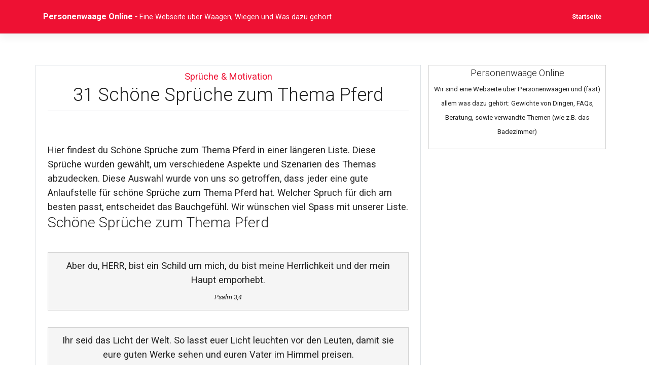

--- FILE ---
content_type: text/html; charset=UTF-8
request_url: https://www.personenwaage-online.de/motivation/schne-sprche-zum-thema-pferd/
body_size: 14079
content:
<!DOCTYPE html>
<html lang="de">
<head>
    <meta charset="UTF-8">
    <meta name="viewport" content="width=device-width, initial-scale=1">
    <meta http-equiv="X-UA-Compatible" content="IE=edge">
    <link rel="profile" href="http://gmpg.org/xfn/11">
    <!-- <title>31 Schöne Sprüche zum Thema Pferd</title> -->
<title>31 Schöne Sprüche zum Thema Pferd</title>

                                    
            
<!-- The SEO Framework von Sybre Waaijer -->
<meta name="robots" content="max-snippet:-1,max-image-preview:standard,max-video-preview:-1" />
<link rel="canonical" href="https://www.personenwaage-online.de/motivation/schne-sprche-zum-thema-pferd/" />
<meta name="description" content="Hier findest du Schöne Sprüche zum Thema Pferd in einer längeren Liste. Diese Sprüche wurden gewählt, um verschiedene Aspekte und Szenarien des Themas…" />
<meta property="og:type" content="article" />
<meta property="og:locale" content="de_DE" />
<meta property="og:site_name" content="Personenwaage Online" />
<meta property="og:title" content="31 Schöne Sprüche zum Thema Pferd" />
<meta property="og:description" content="Hier findest du Schöne Sprüche zum Thema Pferd in einer längeren Liste. Diese Sprüche wurden gewählt, um verschiedene Aspekte und Szenarien des Themas abzudecken. Diese Auswahl wurde von uns so…" />
<meta property="og:url" content="https://www.personenwaage-online.de/motivation/schne-sprche-zum-thema-pferd/" />
<meta property="og:image" content="https://www.personenwaage-online.de/wp-content/uploads/2021/11/happiness-g7e2aacad8_1920.jpg" />
<meta property="og:image:width" content="1920" />
<meta property="og:image:height" content="1280" />
<meta property="article:published_time" content="2023-06-06T14:37:07+00:00" />
<meta property="article:modified_time" content="2023-06-06T14:44:09+00:00" />
<meta name="twitter:card" content="summary_large_image" />
<meta name="twitter:title" content="31 Schöne Sprüche zum Thema Pferd" />
<meta name="twitter:description" content="Hier findest du Schöne Sprüche zum Thema Pferd in einer längeren Liste. Diese Sprüche wurden gewählt, um verschiedene Aspekte und Szenarien des Themas abzudecken. Diese Auswahl wurde von uns so…" />
<meta name="twitter:image" content="https://www.personenwaage-online.de/wp-content/uploads/2021/11/happiness-g7e2aacad8_1920.jpg" />
<script type="application/ld+json">{"@context":"https://schema.org","@graph":[{"@type":"WebSite","@id":"https://www.personenwaage-online.de/#/schema/WebSite","url":"https://www.personenwaage-online.de/","name":"Personenwaage Online","description":"Eine Webseite über Waagen, Wiegen und Was dazu gehört","inLanguage":"de","potentialAction":{"@type":"SearchAction","target":{"@type":"EntryPoint","urlTemplate":"https://www.personenwaage-online.de/search/{search_term_string}/"},"query-input":"required name=search_term_string"},"publisher":{"@type":"Organization","@id":"https://www.personenwaage-online.de/#/schema/Organization","name":"Personenwaage Online","url":"https://www.personenwaage-online.de/"}},{"@type":"WebPage","@id":"https://www.personenwaage-online.de/motivation/schne-sprche-zum-thema-pferd/","url":"https://www.personenwaage-online.de/motivation/schne-sprche-zum-thema-pferd/","name":"31 Schöne Sprüche zum Thema Pferd","description":"Hier findest du Schöne Sprüche zum Thema Pferd in einer längeren Liste. Diese Sprüche wurden gewählt, um verschiedene Aspekte und Szenarien des Themas…","inLanguage":"de","isPartOf":{"@id":"https://www.personenwaage-online.de/#/schema/WebSite"},"breadcrumb":{"@type":"BreadcrumbList","@id":"https://www.personenwaage-online.de/#/schema/BreadcrumbList","itemListElement":[{"@type":"ListItem","position":1,"item":"https://www.personenwaage-online.de/","name":"Personenwaage Online"},{"@type":"ListItem","position":2,"item":"https://www.personenwaage-online.de/artikel/motivation/","name":"Kategorie: Sprüche & Motivation"},{"@type":"ListItem","position":3,"name":"31 Schöne Sprüche zum Thema Pferd"}]},"potentialAction":{"@type":"ReadAction","target":"https://www.personenwaage-online.de/motivation/schne-sprche-zum-thema-pferd/"},"datePublished":"2023-06-06T14:37:07+00:00","dateModified":"2023-06-06T14:44:09+00:00","author":{"@type":"Person","@id":"https://www.personenwaage-online.de/#/schema/Person/0ab048baa4e8f015bbbc4b890cd26782","name":"Team Motivation"}}]}</script>
<!-- / The SEO Framework von Sybre Waaijer | 15.36ms meta | 7.25ms boot -->

<link rel='dns-prefetch' href='//www.googletagmanager.com' />
<link rel='dns-prefetch' href='//fonts.googleapis.com' />
<link rel='dns-prefetch' href='//fundingchoicesmessages.google.com' />
<link rel="alternate" title="oEmbed (JSON)" type="application/json+oembed" href="https://www.personenwaage-online.de/wp-json/oembed/1.0/embed?url=https%3A%2F%2Fwww.personenwaage-online.de%2Fmotivation%2Fschne-sprche-zum-thema-pferd%2F" />
<link rel="alternate" title="oEmbed (XML)" type="text/xml+oembed" href="https://www.personenwaage-online.de/wp-json/oembed/1.0/embed?url=https%3A%2F%2Fwww.personenwaage-online.de%2Fmotivation%2Fschne-sprche-zum-thema-pferd%2F&#038;format=xml" />
<script id="ezoic-wp-plugin-cmp" src="https://cmp.gatekeeperconsent.com/min.js" data-cfasync="false"></script>
<script id="ezoic-wp-plugin-gatekeeper" src="https://the.gatekeeperconsent.com/cmp.min.js" data-cfasync="false"></script>
<style id='wp-img-auto-sizes-contain-inline-css' type='text/css'>
img:is([sizes=auto i],[sizes^="auto," i]){contain-intrinsic-size:3000px 1500px}
/*# sourceURL=wp-img-auto-sizes-contain-inline-css */
</style>
<style id='wp-block-library-inline-css' type='text/css'>
:root{--wp-block-synced-color:#7a00df;--wp-block-synced-color--rgb:122,0,223;--wp-bound-block-color:var(--wp-block-synced-color);--wp-editor-canvas-background:#ddd;--wp-admin-theme-color:#007cba;--wp-admin-theme-color--rgb:0,124,186;--wp-admin-theme-color-darker-10:#006ba1;--wp-admin-theme-color-darker-10--rgb:0,107,160.5;--wp-admin-theme-color-darker-20:#005a87;--wp-admin-theme-color-darker-20--rgb:0,90,135;--wp-admin-border-width-focus:2px}@media (min-resolution:192dpi){:root{--wp-admin-border-width-focus:1.5px}}.wp-element-button{cursor:pointer}:root .has-very-light-gray-background-color{background-color:#eee}:root .has-very-dark-gray-background-color{background-color:#313131}:root .has-very-light-gray-color{color:#eee}:root .has-very-dark-gray-color{color:#313131}:root .has-vivid-green-cyan-to-vivid-cyan-blue-gradient-background{background:linear-gradient(135deg,#00d084,#0693e3)}:root .has-purple-crush-gradient-background{background:linear-gradient(135deg,#34e2e4,#4721fb 50%,#ab1dfe)}:root .has-hazy-dawn-gradient-background{background:linear-gradient(135deg,#faaca8,#dad0ec)}:root .has-subdued-olive-gradient-background{background:linear-gradient(135deg,#fafae1,#67a671)}:root .has-atomic-cream-gradient-background{background:linear-gradient(135deg,#fdd79a,#004a59)}:root .has-nightshade-gradient-background{background:linear-gradient(135deg,#330968,#31cdcf)}:root .has-midnight-gradient-background{background:linear-gradient(135deg,#020381,#2874fc)}:root{--wp--preset--font-size--normal:16px;--wp--preset--font-size--huge:42px}.has-regular-font-size{font-size:1em}.has-larger-font-size{font-size:2.625em}.has-normal-font-size{font-size:var(--wp--preset--font-size--normal)}.has-huge-font-size{font-size:var(--wp--preset--font-size--huge)}.has-text-align-center{text-align:center}.has-text-align-left{text-align:left}.has-text-align-right{text-align:right}.has-fit-text{white-space:nowrap!important}#end-resizable-editor-section{display:none}.aligncenter{clear:both}.items-justified-left{justify-content:flex-start}.items-justified-center{justify-content:center}.items-justified-right{justify-content:flex-end}.items-justified-space-between{justify-content:space-between}.screen-reader-text{border:0;clip-path:inset(50%);height:1px;margin:-1px;overflow:hidden;padding:0;position:absolute;width:1px;word-wrap:normal!important}.screen-reader-text:focus{background-color:#ddd;clip-path:none;color:#444;display:block;font-size:1em;height:auto;left:5px;line-height:normal;padding:15px 23px 14px;text-decoration:none;top:5px;width:auto;z-index:100000}html :where(.has-border-color){border-style:solid}html :where([style*=border-top-color]){border-top-style:solid}html :where([style*=border-right-color]){border-right-style:solid}html :where([style*=border-bottom-color]){border-bottom-style:solid}html :where([style*=border-left-color]){border-left-style:solid}html :where([style*=border-width]){border-style:solid}html :where([style*=border-top-width]){border-top-style:solid}html :where([style*=border-right-width]){border-right-style:solid}html :where([style*=border-bottom-width]){border-bottom-style:solid}html :where([style*=border-left-width]){border-left-style:solid}html :where(img[class*=wp-image-]){height:auto;max-width:100%}:where(figure){margin:0 0 1em}html :where(.is-position-sticky){--wp-admin--admin-bar--position-offset:var(--wp-admin--admin-bar--height,0px)}@media screen and (max-width:600px){html :where(.is-position-sticky){--wp-admin--admin-bar--position-offset:0px}}

/*# sourceURL=wp-block-library-inline-css */
</style><style id='wp-block-paragraph-inline-css' type='text/css'>
.is-small-text{font-size:.875em}.is-regular-text{font-size:1em}.is-large-text{font-size:2.25em}.is-larger-text{font-size:3em}.has-drop-cap:not(:focus):first-letter{float:left;font-size:8.4em;font-style:normal;font-weight:100;line-height:.68;margin:.05em .1em 0 0;text-transform:uppercase}body.rtl .has-drop-cap:not(:focus):first-letter{float:none;margin-left:.1em}p.has-drop-cap.has-background{overflow:hidden}:root :where(p.has-background){padding:1.25em 2.375em}:where(p.has-text-color:not(.has-link-color)) a{color:inherit}p.has-text-align-left[style*="writing-mode:vertical-lr"],p.has-text-align-right[style*="writing-mode:vertical-rl"]{rotate:180deg}
/*# sourceURL=https://www.personenwaage-online.de/wp-includes/blocks/paragraph/style.min.css */
</style>
<style id='global-styles-inline-css' type='text/css'>
:root{--wp--preset--aspect-ratio--square: 1;--wp--preset--aspect-ratio--4-3: 4/3;--wp--preset--aspect-ratio--3-4: 3/4;--wp--preset--aspect-ratio--3-2: 3/2;--wp--preset--aspect-ratio--2-3: 2/3;--wp--preset--aspect-ratio--16-9: 16/9;--wp--preset--aspect-ratio--9-16: 9/16;--wp--preset--color--black: #000000;--wp--preset--color--cyan-bluish-gray: #abb8c3;--wp--preset--color--white: #ffffff;--wp--preset--color--pale-pink: #f78da7;--wp--preset--color--vivid-red: #cf2e2e;--wp--preset--color--luminous-vivid-orange: #ff6900;--wp--preset--color--luminous-vivid-amber: #fcb900;--wp--preset--color--light-green-cyan: #7bdcb5;--wp--preset--color--vivid-green-cyan: #00d084;--wp--preset--color--pale-cyan-blue: #8ed1fc;--wp--preset--color--vivid-cyan-blue: #0693e3;--wp--preset--color--vivid-purple: #9b51e0;--wp--preset--gradient--vivid-cyan-blue-to-vivid-purple: linear-gradient(135deg,rgb(6,147,227) 0%,rgb(155,81,224) 100%);--wp--preset--gradient--light-green-cyan-to-vivid-green-cyan: linear-gradient(135deg,rgb(122,220,180) 0%,rgb(0,208,130) 100%);--wp--preset--gradient--luminous-vivid-amber-to-luminous-vivid-orange: linear-gradient(135deg,rgb(252,185,0) 0%,rgb(255,105,0) 100%);--wp--preset--gradient--luminous-vivid-orange-to-vivid-red: linear-gradient(135deg,rgb(255,105,0) 0%,rgb(207,46,46) 100%);--wp--preset--gradient--very-light-gray-to-cyan-bluish-gray: linear-gradient(135deg,rgb(238,238,238) 0%,rgb(169,184,195) 100%);--wp--preset--gradient--cool-to-warm-spectrum: linear-gradient(135deg,rgb(74,234,220) 0%,rgb(151,120,209) 20%,rgb(207,42,186) 40%,rgb(238,44,130) 60%,rgb(251,105,98) 80%,rgb(254,248,76) 100%);--wp--preset--gradient--blush-light-purple: linear-gradient(135deg,rgb(255,206,236) 0%,rgb(152,150,240) 100%);--wp--preset--gradient--blush-bordeaux: linear-gradient(135deg,rgb(254,205,165) 0%,rgb(254,45,45) 50%,rgb(107,0,62) 100%);--wp--preset--gradient--luminous-dusk: linear-gradient(135deg,rgb(255,203,112) 0%,rgb(199,81,192) 50%,rgb(65,88,208) 100%);--wp--preset--gradient--pale-ocean: linear-gradient(135deg,rgb(255,245,203) 0%,rgb(182,227,212) 50%,rgb(51,167,181) 100%);--wp--preset--gradient--electric-grass: linear-gradient(135deg,rgb(202,248,128) 0%,rgb(113,206,126) 100%);--wp--preset--gradient--midnight: linear-gradient(135deg,rgb(2,3,129) 0%,rgb(40,116,252) 100%);--wp--preset--font-size--small: 13px;--wp--preset--font-size--medium: 20px;--wp--preset--font-size--large: 36px;--wp--preset--font-size--x-large: 42px;--wp--preset--spacing--20: 0.44rem;--wp--preset--spacing--30: 0.67rem;--wp--preset--spacing--40: 1rem;--wp--preset--spacing--50: 1.5rem;--wp--preset--spacing--60: 2.25rem;--wp--preset--spacing--70: 3.38rem;--wp--preset--spacing--80: 5.06rem;--wp--preset--shadow--natural: 6px 6px 9px rgba(0, 0, 0, 0.2);--wp--preset--shadow--deep: 12px 12px 50px rgba(0, 0, 0, 0.4);--wp--preset--shadow--sharp: 6px 6px 0px rgba(0, 0, 0, 0.2);--wp--preset--shadow--outlined: 6px 6px 0px -3px rgb(255, 255, 255), 6px 6px rgb(0, 0, 0);--wp--preset--shadow--crisp: 6px 6px 0px rgb(0, 0, 0);}:where(.is-layout-flex){gap: 0.5em;}:where(.is-layout-grid){gap: 0.5em;}body .is-layout-flex{display: flex;}.is-layout-flex{flex-wrap: wrap;align-items: center;}.is-layout-flex > :is(*, div){margin: 0;}body .is-layout-grid{display: grid;}.is-layout-grid > :is(*, div){margin: 0;}:where(.wp-block-columns.is-layout-flex){gap: 2em;}:where(.wp-block-columns.is-layout-grid){gap: 2em;}:where(.wp-block-post-template.is-layout-flex){gap: 1.25em;}:where(.wp-block-post-template.is-layout-grid){gap: 1.25em;}.has-black-color{color: var(--wp--preset--color--black) !important;}.has-cyan-bluish-gray-color{color: var(--wp--preset--color--cyan-bluish-gray) !important;}.has-white-color{color: var(--wp--preset--color--white) !important;}.has-pale-pink-color{color: var(--wp--preset--color--pale-pink) !important;}.has-vivid-red-color{color: var(--wp--preset--color--vivid-red) !important;}.has-luminous-vivid-orange-color{color: var(--wp--preset--color--luminous-vivid-orange) !important;}.has-luminous-vivid-amber-color{color: var(--wp--preset--color--luminous-vivid-amber) !important;}.has-light-green-cyan-color{color: var(--wp--preset--color--light-green-cyan) !important;}.has-vivid-green-cyan-color{color: var(--wp--preset--color--vivid-green-cyan) !important;}.has-pale-cyan-blue-color{color: var(--wp--preset--color--pale-cyan-blue) !important;}.has-vivid-cyan-blue-color{color: var(--wp--preset--color--vivid-cyan-blue) !important;}.has-vivid-purple-color{color: var(--wp--preset--color--vivid-purple) !important;}.has-black-background-color{background-color: var(--wp--preset--color--black) !important;}.has-cyan-bluish-gray-background-color{background-color: var(--wp--preset--color--cyan-bluish-gray) !important;}.has-white-background-color{background-color: var(--wp--preset--color--white) !important;}.has-pale-pink-background-color{background-color: var(--wp--preset--color--pale-pink) !important;}.has-vivid-red-background-color{background-color: var(--wp--preset--color--vivid-red) !important;}.has-luminous-vivid-orange-background-color{background-color: var(--wp--preset--color--luminous-vivid-orange) !important;}.has-luminous-vivid-amber-background-color{background-color: var(--wp--preset--color--luminous-vivid-amber) !important;}.has-light-green-cyan-background-color{background-color: var(--wp--preset--color--light-green-cyan) !important;}.has-vivid-green-cyan-background-color{background-color: var(--wp--preset--color--vivid-green-cyan) !important;}.has-pale-cyan-blue-background-color{background-color: var(--wp--preset--color--pale-cyan-blue) !important;}.has-vivid-cyan-blue-background-color{background-color: var(--wp--preset--color--vivid-cyan-blue) !important;}.has-vivid-purple-background-color{background-color: var(--wp--preset--color--vivid-purple) !important;}.has-black-border-color{border-color: var(--wp--preset--color--black) !important;}.has-cyan-bluish-gray-border-color{border-color: var(--wp--preset--color--cyan-bluish-gray) !important;}.has-white-border-color{border-color: var(--wp--preset--color--white) !important;}.has-pale-pink-border-color{border-color: var(--wp--preset--color--pale-pink) !important;}.has-vivid-red-border-color{border-color: var(--wp--preset--color--vivid-red) !important;}.has-luminous-vivid-orange-border-color{border-color: var(--wp--preset--color--luminous-vivid-orange) !important;}.has-luminous-vivid-amber-border-color{border-color: var(--wp--preset--color--luminous-vivid-amber) !important;}.has-light-green-cyan-border-color{border-color: var(--wp--preset--color--light-green-cyan) !important;}.has-vivid-green-cyan-border-color{border-color: var(--wp--preset--color--vivid-green-cyan) !important;}.has-pale-cyan-blue-border-color{border-color: var(--wp--preset--color--pale-cyan-blue) !important;}.has-vivid-cyan-blue-border-color{border-color: var(--wp--preset--color--vivid-cyan-blue) !important;}.has-vivid-purple-border-color{border-color: var(--wp--preset--color--vivid-purple) !important;}.has-vivid-cyan-blue-to-vivid-purple-gradient-background{background: var(--wp--preset--gradient--vivid-cyan-blue-to-vivid-purple) !important;}.has-light-green-cyan-to-vivid-green-cyan-gradient-background{background: var(--wp--preset--gradient--light-green-cyan-to-vivid-green-cyan) !important;}.has-luminous-vivid-amber-to-luminous-vivid-orange-gradient-background{background: var(--wp--preset--gradient--luminous-vivid-amber-to-luminous-vivid-orange) !important;}.has-luminous-vivid-orange-to-vivid-red-gradient-background{background: var(--wp--preset--gradient--luminous-vivid-orange-to-vivid-red) !important;}.has-very-light-gray-to-cyan-bluish-gray-gradient-background{background: var(--wp--preset--gradient--very-light-gray-to-cyan-bluish-gray) !important;}.has-cool-to-warm-spectrum-gradient-background{background: var(--wp--preset--gradient--cool-to-warm-spectrum) !important;}.has-blush-light-purple-gradient-background{background: var(--wp--preset--gradient--blush-light-purple) !important;}.has-blush-bordeaux-gradient-background{background: var(--wp--preset--gradient--blush-bordeaux) !important;}.has-luminous-dusk-gradient-background{background: var(--wp--preset--gradient--luminous-dusk) !important;}.has-pale-ocean-gradient-background{background: var(--wp--preset--gradient--pale-ocean) !important;}.has-electric-grass-gradient-background{background: var(--wp--preset--gradient--electric-grass) !important;}.has-midnight-gradient-background{background: var(--wp--preset--gradient--midnight) !important;}.has-small-font-size{font-size: var(--wp--preset--font-size--small) !important;}.has-medium-font-size{font-size: var(--wp--preset--font-size--medium) !important;}.has-large-font-size{font-size: var(--wp--preset--font-size--large) !important;}.has-x-large-font-size{font-size: var(--wp--preset--font-size--x-large) !important;}
/*# sourceURL=global-styles-inline-css */
</style>

<style id='classic-theme-styles-inline-css' type='text/css'>
/*! This file is auto-generated */
.wp-block-button__link{color:#fff;background-color:#32373c;border-radius:9999px;box-shadow:none;text-decoration:none;padding:calc(.667em + 2px) calc(1.333em + 2px);font-size:1.125em}.wp-block-file__button{background:#32373c;color:#fff;text-decoration:none}
/*# sourceURL=/wp-includes/css/classic-themes.min.css */
</style>
<link rel='stylesheet' id='wp-ai-content-generator-css' href='//www.personenwaage-online.de/wp-content/plugins/gpt3-ai-content-generator-premium/public/css/wp-ai-content-generator-public.css?ver=1.8.41' type='text/css' media='all' />
<link rel='stylesheet' id='crp-style-rounded-thumbs-css' href='//www.personenwaage-online.de/wp-content/plugins/contextual-related-posts/css/rounded-thumbs.min.css?ver=4.1.0' type='text/css' media='all' />
<style id='crp-style-rounded-thumbs-inline-css' type='text/css'>

			.crp_related.crp-rounded-thumbs a {
				width: 150px;
                height: 150px;
				text-decoration: none;
			}
			.crp_related.crp-rounded-thumbs img {
				max-width: 150px;
				margin: auto;
			}
			.crp_related.crp-rounded-thumbs .crp_title {
				width: 100%;
			}
			
/*# sourceURL=crp-style-rounded-thumbs-inline-css */
</style>
<link rel='stylesheet' id='wp-seofast-bootstrap-css-css' href='//www.personenwaage-online.de/wp-content/themes/seofast/inc/assets/css/bootstrap.min.css?ver=6.9' type='text/css' media='all' />
<link rel='stylesheet' id='wp-seofast-fontawesome-cdn-css' href='//www.personenwaage-online.de/wp-content/themes/seofast/inc/assets/css/fontawesome.min.css?ver=6.9' type='text/css' media='all' />
<link rel='stylesheet' id='wp-seofast-style-css' href='//www.personenwaage-online.de/wp-content/themes/seofast/style.css?ver=6.9' type='text/css' media='all' />
<link rel='stylesheet' id='wp-seofast-red-css' href='//www.personenwaage-online.de/wp-content/themes/seofast/inc/assets/css/presets/theme-option/red.css?ver=6.9' type='text/css' media='all' />
<link rel='stylesheet' id='wp-seofast-robotoslab-roboto-css' href='//fonts.googleapis.com/css?family=Roboto+Slab%3A100%2C300%2C400%2C700%7CRoboto%3A300%2C300i%2C400%2C400i%2C500%2C700%2C700i&#038;ver=6.9' type='text/css' media='all' />
<link rel='stylesheet' id='dashicons-css' href='//www.personenwaage-online.de/wp-includes/css/dashicons.min.css?ver=6.9' type='text/css' media='all' />
<link rel='stylesheet' id='__EPYT__style-css' href='//www.personenwaage-online.de/wp-content/plugins/youtube-embed-plus/styles/ytprefs.min.css?ver=14.2.4' type='text/css' media='all' />
<style id='__EPYT__style-inline-css' type='text/css'>

                .epyt-gallery-thumb {
                        width: 33.333%;
                }
                
/*# sourceURL=__EPYT__style-inline-css */
</style>
<script type="text/javascript" src="//www.personenwaage-online.de/wp-includes/js/jquery/jquery.min.js?ver=3.7.1" id="jquery-core-js"></script>
<script type="text/javascript" src="//www.personenwaage-online.de/wp-content/plugins/gpt3-ai-content-generator-premium/public/js/wp-ai-content-generator-public.js?ver=1.8.41" id="wp-ai-content-generator-js"></script>

<!-- Google Tag (gtac.js) durch Site-Kit hinzugefügt -->
<!-- Von Site Kit hinzugefügtes Google-Analytics-Snippet -->
<script type="text/javascript" src="//www.googletagmanager.com/gtag/js?id=GT-KDQ67SN" id="google_gtagjs-js" async></script>
<script type="text/javascript" id="google_gtagjs-js-after">
/* <![CDATA[ */
window.dataLayer = window.dataLayer || [];function gtag(){dataLayer.push(arguments);}
gtag("set","linker",{"domains":["www.personenwaage-online.de"]});
gtag("js", new Date());
gtag("set", "developer_id.dZTNiMT", true);
gtag("config", "GT-KDQ67SN");
//# sourceURL=google_gtagjs-js-after
/* ]]> */
</script>
<script type="text/javascript" id="__ytprefs__-js-extra">
/* <![CDATA[ */
var _EPYT_ = {"ajaxurl":"https://www.personenwaage-online.de/wp-admin/admin-ajax.php","security":"f3efaba6de","gallery_scrolloffset":"20","eppathtoscripts":"https://www.personenwaage-online.de/wp-content/plugins/youtube-embed-plus/scripts/","eppath":"https://www.personenwaage-online.de/wp-content/plugins/youtube-embed-plus/","epresponsiveselector":"[\"iframe.__youtube_prefs_widget__\"]","epdovol":"1","version":"14.2.4","evselector":"iframe.__youtube_prefs__[src], iframe[src*=\"youtube.com/embed/\"], iframe[src*=\"youtube-nocookie.com/embed/\"]","ajax_compat":"","maxres_facade":"eager","ytapi_load":"light","pause_others":"","stopMobileBuffer":"1","facade_mode":"","not_live_on_channel":""};
//# sourceURL=__ytprefs__-js-extra
/* ]]> */
</script>
<script type="text/javascript" src="//www.personenwaage-online.de/wp-content/plugins/youtube-embed-plus/scripts/ytprefs.min.js?ver=14.2.4" id="__ytprefs__-js"></script>
<script type="text/javascript" src="//www.personenwaage-online.de/wp-content/plugins/youtube-embed-plus/scripts/jquery.cookie.min.js?ver=14.2.4" id="__jquery_cookie__-js"></script>
<link rel="https://api.w.org/" href="https://www.personenwaage-online.de/wp-json/" /><link rel="alternate" title="JSON" type="application/json" href="https://www.personenwaage-online.de/wp-json/wp/v2/posts/71650" /><style type="text/css">.aawp .aawp-tb__row--highlight{background-color:#256aaf;}.aawp .aawp-tb__row--highlight{color:#256aaf;}.aawp .aawp-tb__row--highlight a{color:#256aaf;}</style><meta name="cdp-version" content="1.5.0" /><style id="essential-blocks-global-styles">
            :root {
                --eb-global-primary-color: #101828;
--eb-global-secondary-color: #475467;
--eb-global-tertiary-color: #98A2B3;
--eb-global-text-color: #475467;
--eb-global-heading-color: #1D2939;
--eb-global-link-color: #444CE7;
--eb-global-background-color: #F9FAFB;
--eb-global-button-text-color: #FFFFFF;
--eb-global-button-background-color: #101828;
--eb-gradient-primary-color: linear-gradient(90deg, hsla(259, 84%, 78%, 1) 0%, hsla(206, 67%, 75%, 1) 100%);
--eb-gradient-secondary-color: linear-gradient(90deg, hsla(18, 76%, 85%, 1) 0%, hsla(203, 69%, 84%, 1) 100%);
--eb-gradient-tertiary-color: linear-gradient(90deg, hsla(248, 21%, 15%, 1) 0%, hsla(250, 14%, 61%, 1) 100%);
--eb-gradient-background-color: linear-gradient(90deg, rgb(250, 250, 250) 0%, rgb(233, 233, 233) 49%, rgb(244, 243, 243) 100%);

                --eb-tablet-breakpoint: 1024px;
--eb-mobile-breakpoint: 767px;

            }
            
            
        </style><script id="ezoic-wp-plugin-js" async src="//www.ezojs.com/ezoic/sa.min.js"></script>
<script data-ezoic="1">window.ezstandalone = window.ezstandalone || {};ezstandalone.cmd = ezstandalone.cmd || [];</script>
<meta name="generator" content="Site Kit by Google 1.170.0" /><link rel="apple-touch-icon" sizes="180x180" href="/apple-touch-icon.png">
<link rel="icon" type="image/png" sizes="32x32" href="/favicon-32x32.png">
<link rel="icon" type="image/png" sizes="16x16" href="/favicon-16x16.png">
<link rel="manifest" href="/site.webmanifest">
<link rel="mask-icon" href="/safari-pinned-tab.svg" color="#5bbad5">
<meta name="msapplication-TileColor" content="#da532c">
<meta name="theme-color" content="#ffffff"><!-- Analytics by WP Statistics - https://wp-statistics.com -->
<link rel="pingback" href="https://www.personenwaage-online.de/xmlrpc.php">    <style type="text/css">
        #page-sub-header { background: #000000; }
    </style>
    
<!-- Durch Site Kit hinzugefügte Google AdSense Metatags -->
<meta name="google-adsense-platform-account" content="ca-host-pub-2644536267352236">
<meta name="google-adsense-platform-domain" content="sitekit.withgoogle.com">
<!-- Beende durch Site Kit hinzugefügte Google AdSense Metatags -->
		<style type="text/css" id="wp-custom-css">
			video{
	max-width: 100%;
}

b,strong{
	font-weight: bold;
}

.navbar-brand img{
	max-height: 60px !important;
}

body{
	line-height: 1.55em;
	font-size: 1.2em;
}

ul, ol{
	margin-bottom:2em;
}

table td,table th{
	padding: 10px;
	font-size: 1.0rem;
	line-height: 1.75em;
}

.category-motivation blockquote,
.category-affirmationen blockquote{
	margin-top: 2.15rem;
}

.category-motivation blockquote,
.category-affirmationen blockquote{
	text-align: center;
	background-color: #F5F5F5	;
	padding: 0.75rem;
	border:1px solid #D3D3D3;
}

.category-motivation cite,
.category-affirmationen cite{
	display: block;
	margin-top: 0.5em;
	font-size: 0.85rem;
}

.category-motivation p,
.category-affirmationen p{
	margin: 0px;
}

@media all and (max-width: 800px) {
p, body{
	line-height: 3rem;
	font-size: 1.27rem;
}
}


a[href^="https://amzn.to"]::after, a[href*=".de/partner/"]::after{
	content: "*"
}

.aawp-product__ribbon--bestseller{
	display: none;
}

table th{
	border-bottom:1px solid var(--base-link-color);
	background-color: #666666;
	color: white;
	padding: 15px;
	
}

.vjs-playlist.vjs-playlist-horizontal, .ez-video-ez-stuck-close{
	display: none !important;
}

.amzbtn{
	
}		</style>
		<meta name="category" content="Sprüche &amp; Motivation">
		<meta name="keyword" content="Sprüche &amp; Motivation"></head>

<body class="wp-singular post-template-default single single-post postid-71650 single-format-standard wp-theme-seofast aawp-custom group-blog theme-preset-active" >
<div id="page" class="site">
	<a class="skip-link screen-reader-text" href="#content">Zum Inhalt springen</a>
    
        

	<header id="masthead" class="site-header navbar-static-top navbar-light" role="banner">
        <div class="container">
            <nav class="navbar navbar-expand-xl p-0">
                <div class="navbar-brand">
                	                
                        <a class="site-title" href="https://www.personenwaage-online.de/">Personenwaage Online</a>  - <small>Eine Webseite &uuml;ber Waagen, Wiegen und Was dazu geh&ouml;rt</small>
                </div>
                <button class="navbar-toggler" type="button" data-toggle="collapse" data-target="#main-nav" aria-controls="" aria-expanded="false" aria-label="Toggle navigation">
                    <span class="navbar-toggler-icon"></span>
                </button>

                <div id="main-nav" class="collapse navbar-collapse justify-content-end"><ul id="menu-primaer" class="navbar-nav"><li itemscope="itemscope" itemtype="https://www.schema.org/SiteNavigationElement" id="menu-item-70573" class="menu-item menu-item-type-custom menu-item-object-custom menu-item-home menu-item-70573 nav-item"><a title="Startseite" href="https://www.personenwaage-online.de" class="nav-link">Startseite</a></li>
</ul></div>
            </nav>
        </div>
	</header><!-- #masthead -->
    	<div id="content" class="site-content">
		<div class="container">
			<div class="row">
                
	<section id="primary" class="content-area col-sm-12 col-lg-8">
		<main id="main" class="site-main" role="main">

		
<article id="post-71650" class="border p-2 row post-71650 post type-post status-publish format-standard has-post-thumbnail hentry category-motivation">

	<div class="col-12">
		
		
	<header class="entry-header text-center">
		<a href="https://www.personenwaage-online.de/artikel/motivation/" alt="View all posts in Sprüche &amp; Motivation">Sprüche &amp; Motivation</a> 		<h1 class="entry-title">31 Schöne Sprüche zum Thema Pferd</h1>			
<!--
Author: <a href="https://www.personenwaage-online.de/author/team-motivation/" title="Team Motivation">Team Motivation</a>
<br><br>
-->
<p><span id="ezoic-pub-video-placeholder-11"></span>
</p>		<!--
		<div class="entry-meta">
					</div>--><!-- .entry-meta -->
				
				
		<img width="800" height="350" src="https://www.personenwaage-online.de/wp-content/uploads/2021/11/happiness-g7e2aacad8_1920-800x350.jpg" class="attachment-single_entry_head size-single_entry_head wp-post-image" alt="" decoding="async" fetchpriority="high" />		
	</header><!-- .entry-header -->
	<div class="clearfix"></div>
		
	
	<div class="entry-content">

		<p>Hier findest du Sch&#xF6;ne Spr&#xFC;che zum Thema Pferd in einer l&#xE4;ngeren Liste. Diese Spr&#xFC;che wurden gew&#xE4;hlt, um verschiedene Aspekte und Szenarien des Themas abzudecken. Diese Auswahl wurde von uns so getroffen, dass jeder eine gute Anlaufstelle f&#xFC;r sch&#xF6;ne Spr&#xFC;che zum Thema Pferd hat. Welcher Spruch f&#xFC;r dich am besten passt, entscheidet das Bauchgef&#xFC;hl. Wir w&#xFC;nschen viel Spass mit unserer Liste.</p><!-- Ezoic - wp_under_page_title - under_page_title --><div id="ezoic-pub-ad-placeholder-621" data-inserter-version="2" data-placement-location="under_page_title"></div><script data-ezoic="1">ezstandalone.cmd.push(function () { ezstandalone.showAds(621); });</script><!-- End Ezoic - wp_under_page_title - under_page_title -->
<h2 class="gebeteheadline"><span id="Schone_Spruche_zum_Thema_Pferd">Sch&#xF6;ne Spr&#xFC;che zum Thema Pferd</span></h2>
<blockquote><p>Aber du, HERR, bist ein Schild um mich, du bist meine Herrlichkeit und der mein Haupt emporhebt.<cite>Psalm 3,4</cite></p></blockquote>
<blockquote><p>Ihr seid das Licht der Welt. So lasst euer Licht leuchten vor den Leuten, damit sie eure guten Werke sehen und euren Vater im Himmel preisen.<cite>Matth&#xE4;us 5,14+16</cite></p></blockquote>
<blockquote><p>Erfolg kommt nicht zu dir, du musst ihm entgegengehen.<cite>Unbekannt</cite></p></blockquote>
<blockquote><p>Mein Gott, rette mich von meinen Feinden, besch&#xFC;tze mich vor meinen Widersachern! Rette mich von den &#xDC;belt&#xE4;tern, und hilf mir gegen die Blutgierigen!<cite>Psalm 59,2-3</cite></p></blockquote>
<blockquote><p>Denn du bist meine Hoffnung, o HERR, du Herrscher, meine Zuversicht von meiner Jugend an. Auf dich habe ich mich verlassen vom Mutterleib an, vom Mutterscho&#xDF; an hast du f&#xFC;r mich gesorgt; mein R&#xFC;hmen gilt dir allezeit.<cite>Psalm 71,5-6</cite></p></blockquote>
<blockquote><p>HERR, lass es dir gefallen, mich zu retten; HERR, eile mir zu Hilfe!##Psalm 40,14</p></blockquote>
<blockquote><p>Siehe, ich verschaffe ihr Linderung und Heilung, und ich will sie heilen und ihnen eine F&#xFC;lle von Frieden und Treue offenbaren.<cite>Jeremia 33,6</cite></p></blockquote>
<blockquote><p>Gib jedem Tag die Chance, der sch&#xF6;nste deines Lebens zu werden.<cite>Mark Twain</cite></p></blockquote>
<blockquote><p>Wenn du nicht bereit bist, das Gew&#xF6;hnliche zu riskieren, wirst du dich mit dem Gew&#xF6;hnlichen begn&#xFC;gen m&#xFC;ssen.<cite>Jim Rohn</cite></p></blockquote>
<blockquote><p>Die gr&#xF6;&#xDF;te Entdeckung, die man machen kann, ist die Welt in sich selbst.</p></blockquote>
<blockquote><p>Die meisten Menschen scheitern nicht an mangelndem Willen, sondern an mangelndem Engagement.<cite>Vince Lombardi</cite></p></blockquote>
<blockquote><p>Glaube an dich selbst und du wirst in der Lage sein, Unm&#xF6;gliches zu erreichen.<cite>Unbekannt</cite></p></blockquote>
<blockquote><p>Du kannst den Ozean nicht &#xFC;berqueren, indem du einfach nur auf das Wasser starrst.<cite>Rabindranath Tagore</cite></p></blockquote>
<blockquote><p>Der HERR &#xF6;ffnet die Augen der Blinden. Der HERR richtet die Gebeugten auf. Der HERR liebt die Gerechten.<cite>Psalm 146,8</cite></p></blockquote>
<blockquote><p>Sagt unter den Heiden: Der HERR regiert als K&#xF6;nig! Darum steht auch der Erdkreis fest und wankt nicht. Er wird die V&#xF6;lker gerecht richten.<cite>Psalm 96,10</cite></p></blockquote>
<blockquote><p>Es gibt nur einen Weg, um Kritik zu vermeiden: Nichts tun, nichts sagen, nichts sein.<cite>Aristoteles</cite></p></blockquote>
<blockquote><p>Hilf uns, Gott unseres Heils, um der Ehre deines Namens willen. Rette uns und vergib unsere S&#xFC;nden um deines Namens willen!<cite>Psalm 79,9</cite></p></blockquote>
<blockquote><p>Die wahre Sch&#xF6;nheit liegt in der Tiefe des Herzens.<cite>Unbekannt</cite></p></blockquote>
<blockquote><p>Der Erfolg beginnt dort, wo deine Komfortzone endet.<cite>Unbekannt</cite></p></blockquote>
<blockquote><p>Tr&#xE4;ume gro&#xDF; und wag es, Risiken einzugehen.<cite>Unbekannt</cite></p></blockquote>
<blockquote><p>Rom wurde auch nicht an einem Tag erbaut. Arbeite hart an dir und du wirst Ergebnisse sehen.</p></blockquote>
<blockquote><p>Geht hinein durch die enge Pforte! Denn weit ist die Pforte und breit der Weg, der zum Verderben f&#xFC;hrt, und viele sind, die auf ihm hineingehen. Denn eng ist die Pforte und schmal der Weg, der zum Leben f&#xFC;hrt, und wenige sind, die ihn finden.<cite>Matth&#xE4;us 7,13-14</cite></p></blockquote>
<blockquote><p>Wer immer tut, was er schon kann, bleibt immer das, was er schon ist.<cite>Henry Ford</cite></p></blockquote>
<blockquote><p>Wie langsam Du auch l&#xE4;ufst &#x2013; Du schl&#xE4;gst alle, die zu Hause bleiben!</p></blockquote>
<blockquote><p>Gib niemals nach, au&#xDF;er den &#xDC;berzeugungen der Ehre und des gesunden Menschenverstands.<cite>Winston Churchill</cite></p></blockquote>
<blockquote><p>St&#xE4;rke entsteht nicht im K&#xF6;rper. Sie entsteht aus einem unb&#xE4;ndigen Willen.<cite>Mahatma Gandhi</cite></p></blockquote>
<blockquote><p>Ich will gedenken an die Taten des HERRN; ja, ich gedenke an deine Wunder aus alter Zeit, und ich sinne nach &#xFC;ber alle deine Werke und erw&#xE4;ge deine gro&#xDF;en Taten: O Gott, dein Weg ist heilig! Wer ist ein so gro&#xDF;er Gott wie du, o Gott? Du bist der Gott, der Wunder tut; du hast deine Macht erwiesen an den V&#xF6;lkern!<cite>Psalm 77,12-15</cite></p></blockquote>
<blockquote><p>Tr&#xE4;ume gro&#xDF;, k&#xE4;mpfe hart und gib niemals auf.<cite>Unbekannt</cite></p></blockquote>
<blockquote><p>Kleine Schritte sind besser als gar keine Schritte!</p></blockquote>
<blockquote><p>Denn du bist der Gott, der mich sch&#xFC;tzt; warum verwirfst du mich? Warum muss ich trauernd einhergehen, weil mein Feind mich bedr&#xE4;ngt? Sende dein Licht und deine Wahrheit, dass sie mich leiten<cite>Psalm 43,2ff</cite></p></blockquote>
<blockquote><p>Das Geheimnis des Erfolgs ist, den Standpunkt des anderen zu verstehen.</p></blockquote>
<p>Wir hoffen, dass dir bzw. euch diese Liste von Nutzen ist. Es hat uns auf jeden Fall Freude bereitet, sie zusammenzustellen.</p>
<p>Jetzt geht es los: Viel Spa&#xDF; und viel Gl&#xFC;ck!!</p>
<div class="crp_related     crp-rounded-thumbs"><h2>Verwandte Themen</h2><ul><li><a href="https://www.personenwaage-online.de/fragen-zum-gewicht/wie-lange-dauert-es-bis-zum-sixpack-einer-frau/" class="crp_link post-70483"><figure><img width="300" height="300" src="https://www.personenwaage-online.de/wp-content/uploads/2023/05/16148332-c9fe-4294-b18c-b1fd28475bdf-300x300.jpg" class="crp_featured crp_thumb imgs_list_size" alt="_16148332-c9fe-4294-b18c-b1fd28475bdf" style="" title="Wie lange dauert es bis zum Sixpack einer Frau?" srcset="https://www.personenwaage-online.de/wp-content/uploads/2023/05/16148332-c9fe-4294-b18c-b1fd28475bdf-300x300.jpg 300w, https://www.personenwaage-online.de/wp-content/uploads/2023/05/16148332-c9fe-4294-b18c-b1fd28475bdf-150x150.jpg 150w, https://www.personenwaage-online.de/wp-content/uploads/2023/05/16148332-c9fe-4294-b18c-b1fd28475bdf-768x768.jpg 768w, https://www.personenwaage-online.de/wp-content/uploads/2023/05/16148332-c9fe-4294-b18c-b1fd28475bdf.jpg 1024w" sizes="(max-width: 300px) 100vw, 300px"></figure><span class="crp_title">Wie lange dauert es bis zum Sixpack einer Frau?</span></a></li><!-- Ezoic - wp_under_first_paragraph - under_first_paragraph --><div id="ezoic-pub-ad-placeholder-629" data-inserter-version="2" data-placement-location="under_first_paragraph"></div><script data-ezoic="1">ezstandalone.cmd.push(function () { ezstandalone.showAds(629); });</script><!-- End Ezoic - wp_under_first_paragraph - under_first_paragraph --><li><a href="https://www.personenwaage-online.de/fragen-zum-gewicht/was-soll-man-zum-fruehstueck-essen-wenn-man-abnehmen-will/" class="crp_link post-71067"><figure><img width="300" height="300" src="https://www.personenwaage-online.de/wp-content/uploads/2023/05/6fa37f21-5534-4a3f-9d40-4771b30497f0-300x300.jpg" class="crp_featured crp_thumb imgs_list_size" alt="_6fa37f21-5534-4a3f-9d40-4771b30497f0" style="" title="Was soll man zum Fr&#xFC;hst&#xFC;ck essen wenn man abnehmen will?" srcset="https://www.personenwaage-online.de/wp-content/uploads/2023/05/6fa37f21-5534-4a3f-9d40-4771b30497f0-300x300.jpg 300w, https://www.personenwaage-online.de/wp-content/uploads/2023/05/6fa37f21-5534-4a3f-9d40-4771b30497f0-150x150.jpg 150w, https://www.personenwaage-online.de/wp-content/uploads/2023/05/6fa37f21-5534-4a3f-9d40-4771b30497f0-768x768.jpg 768w, https://www.personenwaage-online.de/wp-content/uploads/2023/05/6fa37f21-5534-4a3f-9d40-4771b30497f0.jpg 1024w" sizes="(max-width: 300px) 100vw, 300px"></figure><span class="crp_title">Was soll man zum Fr&#xFC;hst&#xFC;ck essen wenn man abnehmen will?</span></a></li><li><a href="https://www.personenwaage-online.de/fragen-zum-gewicht/was-bringt-zitronenwasser-zum-abnehmen/" class="crp_link post-71102"><figure><img width="300" height="300" src="https://www.personenwaage-online.de/wp-content/uploads/2022/08/pexels-karolina-grabowska-5714314-300x300.jpg" class="crp_featured crp_thumb imgs_list_size" alt="pexels-karolina-grabowska-5714314" style="" title="Was bringt Zitronenwasser zum Abnehmen?" srcset="https://www.personenwaage-online.de/wp-content/uploads/2022/08/pexels-karolina-grabowska-5714314-300x300.jpg 300w, https://www.personenwaage-online.de/wp-content/uploads/2022/08/pexels-karolina-grabowska-5714314-150x150.jpg 150w" sizes="(max-width: 300px) 100vw, 300px"></figure><span class="crp_title">Was bringt Zitronenwasser zum Abnehmen?</span></a></li><li><a href="https://www.personenwaage-online.de/fragen-zum-gewicht/wie-lange-dauert-es-nach-dem-essen-bis-zum-stuhlgang/" class="crp_link post-72342"><figure><img width="300" height="300" src="https://www.personenwaage-online.de/wp-content/uploads/2022/08/pexels-andres-ayrton-6551075-300x300.jpg" class="crp_featured crp_thumb imgs_list_size" alt="pexels-andres-ayrton-6551075" style="" title="Wie lange dauert es nach dem essen bis zum Stuhlgang?" srcset="https://www.personenwaage-online.de/wp-content/uploads/2022/08/pexels-andres-ayrton-6551075-300x300.jpg 300w, https://www.personenwaage-online.de/wp-content/uploads/2022/08/pexels-andres-ayrton-6551075-150x150.jpg 150w" sizes="(max-width: 300px) 100vw, 300px"></figure><span class="crp_title">Wie lange dauert es nach dem essen bis zum Stuhlgang?</span></a></li><li><a href="https://www.personenwaage-online.de/informationen-ueber-batterien-akkus/wie-lange-braucht-eine-lithium-batterie-zum-laden/" class="crp_link post-72948"><figure><img width="300" height="300" src="https://www.personenwaage-online.de/wp-content/uploads/2023/06/battery-g30be0e268_1280-300x300.jpg" class="crp_featured crp_thumb imgs_list_size" alt="battery-g30be0e268_1280" style="" title="Wie lange braucht eine Lithium Batterie zum Laden?" srcset="https://www.personenwaage-online.de/wp-content/uploads/2023/06/battery-g30be0e268_1280-300x300.jpg 300w, https://www.personenwaage-online.de/wp-content/uploads/2023/06/battery-g30be0e268_1280-150x150.jpg 150w" sizes="(max-width: 300px) 100vw, 300px"></figure><span class="crp_title">Wie lange braucht eine Lithium Batterie zum Laden?</span></a></li><li><a href="https://www.personenwaage-online.de/fragen-zum-bmi-und-seine-auswirkung/bei-welchem-bmi-zum-arzt/" class="crp_link post-73442"><figure><img width="300" height="249" src="https://www.personenwaage-online.de/wp-content/uploads/2023/06/cropped-cb61e033-63c4-4af0-89b2-585c6ea84df8-300x249.jpg" class="crp_featured crp_thumb imgs_list_size" alt="cropped-cb61e033-63c4-4af0-89b2-585c6ea84df8.jpg" style="" title="Bei welchem BMI zum Arzt?"></figure><span class="crp_title">Bei welchem BMI zum Arzt?</span></a></li><li><a href="https://www.personenwaage-online.de/fragen-zum-bmi-und-seine-auswirkung/bei-welchem-bmi-zum-arzt-2/" class="crp_link post-73491"><figure><img width="300" height="249" src="https://www.personenwaage-online.de/wp-content/uploads/2023/06/cropped-cb61e033-63c4-4af0-89b2-585c6ea84df8-300x249.jpg" class="crp_featured crp_thumb imgs_list_size" alt="cropped-cb61e033-63c4-4af0-89b2-585c6ea84df8.jpg" style="" title="Bei welchem BMI zum Arzt?"></figure><span class="crp_title">Bei welchem BMI zum Arzt?</span></a></li><li><a href="https://www.personenwaage-online.de/fragen-zum-bmi-und-seine-auswirkung/bei-welchem-bmi-zum-arzt-3/" class="crp_link post-73499"><figure><img width="300" height="249" src="https://www.personenwaage-online.de/wp-content/uploads/2023/06/cropped-cb61e033-63c4-4af0-89b2-585c6ea84df8-300x249.jpg" class="crp_featured crp_thumb imgs_list_size" alt="cropped-cb61e033-63c4-4af0-89b2-585c6ea84df8.jpg" style="" title="Bei welchem BMI zum Arzt?"></figure><span class="crp_title">Bei welchem BMI zum Arzt?</span></a></li></ul><div class="crp_clear"></div></div>			Author: <a href="https://www.personenwaage-online.de/author/team-motivation/" title="Team Motivation" rel="author">Team Motivation</a>
				</div><!-- .entry-content -->

<!--
	<footer class="entry-footer">	
	
		<span class="cat-links">Posted in <a href="https://www.personenwaage-online.de/artikel/motivation/" rel="category tag">Sprüche &amp; Motivation</a></span>	</footer>--><!-- .entry-footer -->
	</div>
		
		
</article><!-- #post-## -->
	<nav class="navigation post-navigation" aria-label="Beiträge">
		<h2 class="screen-reader-text">Beitrags-Navigation</h2>
		<div class="nav-links"><div class="nav-previous"><a href="https://www.personenwaage-online.de/motivation/schne-sprche-zum-thema-herzensmensch/" rel="prev">55 Schöne Sprüche zum Thema Herzensmensch</a></div><div class="nav-next"><a href="https://www.personenwaage-online.de/motivation/schne-sprche-zum-thema-vater/" rel="next">42 Schöne Sprüche zum Thema Vater</a></div></div>
	</nav>
		</main><!-- #main -->
	</section><!-- #primary -->


<aside id="secondary" class="widget-area col-sm-12 col-lg-4" role="complementary">
	<!-- Ezoic - wp_sidebar - sidebar --><div id="ezoic-pub-ad-placeholder-623" data-inserter-version="-1" data-placement-location="sidebar"></div><script data-ezoic="1">ezstandalone.cmd.push(function () { ezstandalone.showAds(623); });</script><!-- End Ezoic - wp_sidebar - sidebar --><section id="text-9" class="widget widget_text"><h3 class="widget-title">Personenwaage Online</h3>			<div class="textwidget"><p>Wir sind eine Webseite über Personenwaagen und (fast) allem was dazu gehört: Gewichte von Dingen, FAQs, Beratung, sowie verwandte Themen (wie z.B. das Badezimmer)</p>
</div>
		</section><!-- Ezoic - wp_sidebar_bottom - sidebar_bottom --><div id="ezoic-pub-ad-placeholder-627" data-inserter-version="-1" data-placement-location="sidebar_bottom"></div><script data-ezoic="1">ezstandalone.cmd.push(function () { ezstandalone.showAds(627); });</script><!-- End Ezoic - wp_sidebar_bottom - sidebar_bottom --><!-- Ezoic - wp_sidebar_floating_1 - sidebar_floating_1 --><div id="ezoic-pub-ad-placeholder-628" data-inserter-version="-1" data-placement-location="sidebar_floating_1"></div><script data-ezoic="1">ezstandalone.cmd.push(function () { ezstandalone.showAds(628); });</script><!-- End Ezoic - wp_sidebar_floating_1 - sidebar_floating_1 --></aside><!-- #secondary -->
			</div><!-- .row -->
		</div><!-- .container -->
	</div><!-- #content -->
            <div id="footer-widget" class="row m-0 ">
            <div class="container">
                <div class="row">
                                            <div class="col-12 col-md-4"><section id="nav_menu-3" class="widget widget_nav_menu"><h3 class="widget-title">Rechtliches</h3><div class="menu-recht-container"><ul id="menu-recht" class="menu"><li id="menu-item-2505" class="menu-item menu-item-type-post_type menu-item-object-page menu-item-2505"><a href="https://www.personenwaage-online.de/impressum/">Impressum</a></li>
<li id="menu-item-4945" class="menu-item menu-item-type-post_type menu-item-object-page menu-item-4945"><a href="https://www.personenwaage-online.de/datenschutz/">Datenschutz</a></li>
</ul></div></section><section id="block-5" class="widget widget_block widget_text">
<p><em>Mit * markierte Links sind Affiliate-Links. </em><br>D.h. Mit diesem Link kannst du diese Seite unterstützen. Wenn du darüber kaufst, erhalten wir eine Provision ohne das es für dich mehr kostet.</p>
</section></div>
                                                                <div class="col-12 col-md-4"><section id="nav_menu-4" class="widget widget_nav_menu"><h3 class="widget-title">Kategorien</h3><div class="menu-footer-container"><ul id="menu-footer" class="menu"><li id="menu-item-70575" class="menu-item menu-item-type-taxonomy menu-item-object-category menu-item-70575"><a href="https://www.personenwaage-online.de/artikel/technisches/">Technisches</a></li>
<li id="menu-item-72954" class="menu-item menu-item-type-taxonomy menu-item-object-category menu-item-72954"><a href="https://www.personenwaage-online.de/artikel/informationen-ueber-batterien-akkus/">Informationen über Batterien &amp; Akkus</a></li>
<li id="menu-item-58789" class="menu-item menu-item-type-taxonomy menu-item-object-category menu-item-58789"><a href="https://www.personenwaage-online.de/artikel/wie-viel-wiegt/">Wie viel wiegt&#8230;</a></li>
<li id="menu-item-58790" class="menu-item menu-item-type-taxonomy menu-item-object-category menu-item-58790"><a href="https://www.personenwaage-online.de/artikel/wie-viele-sind/">Wie viele sind&#8230;</a></li>
<li id="menu-item-57326" class="menu-item menu-item-type-taxonomy menu-item-object-category menu-item-57326"><a href="https://www.personenwaage-online.de/artikel/gewichte-von-fruechten-obst-und-gemuese/">Gewichte von Früchten, Obst und Gemüse</a></li>
<li id="menu-item-55459" class="menu-item menu-item-type-taxonomy menu-item-object-category current-post-ancestor current-menu-parent current-post-parent menu-item-55459"><a href="https://www.personenwaage-online.de/artikel/motivation/">Sprüche &amp; Motivation</a></li>
<li id="menu-item-70411" class="menu-item menu-item-type-taxonomy menu-item-object-category menu-item-70411"><a href="https://www.personenwaage-online.de/artikel/gewichte-von-promis/">Gewichte von Promis</a></li>
<li id="menu-item-70576" class="menu-item menu-item-type-taxonomy menu-item-object-category menu-item-70576"><a href="https://www.personenwaage-online.de/artikel/kalorienguide/">Kalorienguide</a></li>
<li id="menu-item-73774" class="menu-item menu-item-type-taxonomy menu-item-object-category menu-item-73774"><a href="https://www.personenwaage-online.de/artikel/spezielle-anforderungen/">Waagen mit Speziellen Anforderungen</a></li>
</ul></div></section></div>
                                                                <div class="col-12 col-md-4"><section id="nav_menu-7" class="widget widget_nav_menu"><h3 class="widget-title">Ressourcen</h3><div class="menu-alternatives-menue-container"><ul id="menu-alternatives-menue" class="menu"><li id="menu-item-62486" class="menu-item menu-item-type-taxonomy menu-item-object-category menu-item-62486"><a href="https://www.personenwaage-online.de/artikel/gewichtsabnahme/">Gewichtsabnahme</a></li>
<li id="menu-item-62485" class="menu-item menu-item-type-taxonomy menu-item-object-category menu-item-62485"><a href="https://www.personenwaage-online.de/artikel/idealgewicht/">Idealgewicht</a></li>
<li id="menu-item-62487" class="menu-item menu-item-type-taxonomy menu-item-object-category menu-item-62487"><a href="https://www.personenwaage-online.de/artikel/affirmationen/">Affirmationen</a></li>
<li id="menu-item-62484" class="menu-item menu-item-type-taxonomy menu-item-object-category menu-item-62484"><a href="https://www.personenwaage-online.de/artikel/berechnungshilfen/">Berechnungshilfen</a></li>
<li id="menu-item-67859" class="menu-item menu-item-type-taxonomy menu-item-object-category menu-item-67859"><a href="https://www.personenwaage-online.de/artikel/gewichtszunahme/">Gewichtszunahme</a></li>
<li id="menu-item-69104" class="menu-item menu-item-type-taxonomy menu-item-object-category menu-item-69104"><a href="https://www.personenwaage-online.de/artikel/kalorienguide/">Kalorienguide</a></li>
</ul></div></section></div>
                                    </div>
            </div>
        </div>

	<footer id="colophon" class="site-footer navbar-light" role="contentinfo">
		<div class="container pt-3 pb-3">
            <div class="site-info">
                <!-- &copy; 2026 <a href="https://www.personenwaage-online.de">Personenwaage Online</a> -->


                        
<p class="has-text-align-center"><a href="https://www.personenwaage-online.de/sitemap/">Sitemap</a></p>

<p><a href="https://www.personenwaage-online.de/sitemap/">Sitemap</a></p>

            </div><!-- close .site-info -->
		</div>
	</footer><!-- #colophon -->
</div><!-- #page -->

            <script type="speculationrules">
{"prefetch":[{"source":"document","where":{"and":[{"href_matches":"/*"},{"not":{"href_matches":["/wp-*.php","/wp-admin/*","/wp-content/uploads/*","/wp-content/*","/wp-content/plugins/*","/wp-content/themes/seofast/*","/*\\?(.+)"]}},{"not":{"selector_matches":"a[rel~=\"nofollow\"]"}},{"not":{"selector_matches":".no-prefetch, .no-prefetch a"}}]},"eagerness":"conservative"}]}
</script>
<script>
jQuery(document).ready(function($){
  
	$( "h3 span a" ).each(function( index ) {
	  console.log( index + ": " + $( this ).text() );
		$(this).parent().parent().after("<a href='"+$(this).attr("href")+"' class='amzbtn aawp-button aawp-button--buy aawp-button aawp-button--amazon aawp-button--icon aawp-button--icon-black'>Aktuellen Preis auf Amazon einsehen</a>");
	});

});

</script><script type="text/javascript" id="essential-blocks-blocks-localize-js-extra">
/* <![CDATA[ */
var eb_conditional_localize = [];
var EssentialBlocksLocalize = {"eb_plugins_url":"https://www.personenwaage-online.de/wp-content/plugins/essential-blocks/","image_url":"https://www.personenwaage-online.de/wp-content/plugins/essential-blocks/assets/images","eb_wp_version":"6.9","eb_version":"6.0.0","eb_admin_url":"https://www.personenwaage-online.de/wp-admin/","rest_rootURL":"https://www.personenwaage-online.de/wp-json/","ajax_url":"https://www.personenwaage-online.de/wp-admin/admin-ajax.php","nft_nonce":"2fd210d248","post_grid_pagination_nonce":"5004eb44b6","placeholder_image":"https://www.personenwaage-online.de/wp-content/plugins/essential-blocks/assets/images/placeholder.png","is_pro_active":"false","upgrade_pro_url":"https://essential-blocks.com/upgrade","responsiveBreakpoints":{"tablet":1024,"mobile":767},"wp_timezone":"+00:00","gmt_offset":"0"};
//# sourceURL=essential-blocks-blocks-localize-js-extra
/* ]]> */
</script>
<script type="text/javascript" src="//www.personenwaage-online.de/wp-content/plugins/essential-blocks/assets/js/eb-blocks-localize.js?ver=31d6cfe0d16ae931b73c" id="essential-blocks-blocks-localize-js"></script>
<script type="text/javascript" src="//www.personenwaage-online.de/wp-content/plugins/gpt3-ai-content-generator-premium/public/js/wpaicg-form-shortcode.js" id="wpaicg-gpt-form-js"></script>
<script type="text/javascript" id="wpaicg-init-js-extra">
/* <![CDATA[ */
var wpaicgParams = {"ajax_url":"https://www.personenwaage-online.de/wp-admin/admin-ajax.php","search_nonce":"645b2b0edd","logged_in":"0","languages":{"source":"Sources","no_result":"No result found","wrong":"Something went wrong","prompt_strength":"Please enter a valid prompt strength value between 0 and 1.","num_inference_steps":"Please enter a valid number of inference steps value between 1 and 500.","guidance_scale":"Please enter a valid guidance scale value between 1 and 20.","error_image":"Please select least one image for generate","save_image_success":"Save images to media successfully","select_all":"Select All","unselect":"Unselect","select_save_error":"Please select least one image to save","alternative":"Alternative Text","title":"Title","edit_image":"Edit Image","caption":"Caption","description":"Description","save":"Save","removed_pdf":"Your pdf session is cleared"}};
//# sourceURL=wpaicg-init-js-extra
/* ]]> */
</script>
<script type="text/javascript" src="//www.personenwaage-online.de/wp-content/plugins/gpt3-ai-content-generator-premium/public/js/wpaicg-init.js" id="wpaicg-init-js"></script>
<script type="text/javascript" src="//www.personenwaage-online.de/wp-content/plugins/gpt3-ai-content-generator-premium/public/js/wpaicg-chat.js" id="wpaicg-chat-script-js"></script>
<script type="text/javascript" src="//www.personenwaage-online.de/wp-content/themes/seofast/inc/assets/js/popper.min.js?ver=6.9" id="wp-seofast-popper-js"></script>
<script type="text/javascript" src="//www.personenwaage-online.de/wp-content/themes/seofast/inc/assets/js/bootstrap.min.js?ver=6.9" id="wp-seofast-bootstrapjs-js"></script>
<script type="text/javascript" src="//www.personenwaage-online.de/wp-content/themes/seofast/inc/assets/js/theme-script.min.js?ver=6.9" id="wp-seofast-themejs-js"></script>
<script type="text/javascript" src="//www.personenwaage-online.de/wp-content/themes/seofast/inc/assets/js/skip-link-focus-fix.min.js?ver=20151215" id="wp-seofast-skip-link-focus-fix-js"></script>
<script type="text/javascript" id="wp-statistics-tracker-js-extra">
/* <![CDATA[ */
var WP_Statistics_Tracker_Object = {"requestUrl":"https://www.personenwaage-online.de/wp-json/wp-statistics/v2","ajaxUrl":"https://www.personenwaage-online.de/wp-admin/admin-ajax.php","hitParams":{"wp_statistics_hit":1,"source_type":"post","source_id":71650,"search_query":"","signature":"fa6a683c5963e8a2945abc70ff91cdaa","endpoint":"hit"},"option":{"dntEnabled":"","bypassAdBlockers":"","consentIntegration":{"name":null,"status":[]},"isPreview":false,"userOnline":false,"trackAnonymously":false,"isWpConsentApiActive":false,"consentLevel":""},"isLegacyEventLoaded":"","customEventAjaxUrl":"https://www.personenwaage-online.de/wp-admin/admin-ajax.php?action=wp_statistics_custom_event&nonce=7892ce480b","onlineParams":{"wp_statistics_hit":1,"source_type":"post","source_id":71650,"search_query":"","signature":"fa6a683c5963e8a2945abc70ff91cdaa","action":"wp_statistics_online_check"},"jsCheckTime":"60000"};
//# sourceURL=wp-statistics-tracker-js-extra
/* ]]> */
</script>
<script type="text/javascript" src="//www.personenwaage-online.de/wp-content/plugins/wp-statistics/assets/js/tracker.js?ver=14.16" id="wp-statistics-tracker-js"></script>
<script type="text/javascript" src="//www.personenwaage-online.de/wp-content/plugins/youtube-embed-plus/scripts/fitvids.min.js?ver=14.2.4" id="__ytprefsfitvids__-js"></script>
</body>
</html>

--- FILE ---
content_type: text/vtt; charset=utf-8
request_url: https://video-meta.open.video/caption/9OCGZqak6AGa/330e75eb07ef43f25292c938ec349b8f_de.vtt
body_size: 22386
content:
WEBVTT

00:01.400 --> 00:03.240
wir sind mal wieder auf ein Gedicht

00:03.240 --> 00:06.160
aufmerksam gemacht worden das den Titel

00:06.160 --> 00:10.080
trägt angewendete Sensibilität

00:10.080 --> 00:13.240
und es ist von Ann Cotton das eine

00:13.240 --> 00:16.198
Amerikanerin die heute aber in Wien und

00:16.199 --> 00:18.080
in Berlin lebt also auch Deutsch

00:18.080 --> 00:21.680
schreibt und wir wollen hier zeigen wie

00:21.680 --> 00:24.599
man das Gedicht verstehen kann indem man

00:24.599 --> 00:27.359
die Äußerungen des lyrischen Ichs sich

00:27.359 --> 00:31.400
erstmal klar macht äh dann die Aussagen

00:31.400 --> 00:34.680
des Gedichtes äh ermittelt dann auch das

00:34.680 --> 00:37.079
Thema feststellt das ist ja die Frage

00:37.079 --> 00:39.480
die diesen Aussagen vorausgeht

00:39.480 --> 00:41.879
eigentlich zugrunde liegt und dann

00:41.879 --> 00:44.399
zeigen wir auch noch ähm wie man eine

00:44.399 --> 00:47.719
Inhaltsbeschreibung dann äh durchführen

00:47.719 --> 00:50.079
anlegen kann äh zunächst mal sollte man

00:50.079 --> 00:51.600
ja überhaupt sich erstmal die Sache klar

00:51.600 --> 00:54.320
machen mit Stichpunkten am besten und

00:54.320 --> 00:56.000
dann erst fängt man an mit dem

00:56.000 --> 00:57.879
eigentlichen Schreiben an und dann wenn

00:57.879 --> 00:59.640
man das Thema hat kann man ja auch gut

00:59.640 --> 01:01.719
den Einleitungssatz formulieren und

01:01.719 --> 01:03.960
ähnliches mehr und wir verstehen uns

01:03.960 --> 01:07.520
hier wie ein Werkführer der eben zeigt

01:07.520 --> 01:09.920
wie man Schritt für Schritt dann eben

01:09.920 --> 01:12.119
weiterkommt und am Ende wird es um die

01:12.119 --> 01:14.400
Frage gehen wozu sind Gedichte

01:14.400 --> 01:16.960
eigentlich gut und wir zeigen dann auch

01:16.960 --> 01:18.960
am Ende wie man das alles was wir hier

01:18.960 --> 01:21.600
machen auch nachahmen kann und darauf

01:21.600 --> 01:24.079
kommt's ja eigentlich an

01:24.079 --> 01:26.240
das Gedicht unterliegt ja noch dem

01:26.240 --> 01:27.799
Urheberrecht von daher können wir das

01:27.799 --> 01:30.680
hier nicht so einfach veröffentlichen

01:30.680 --> 01:33.360
äh wir haben deshalb folgendes äh

01:33.360 --> 01:36.840
gemacht dass wir hier nur die Dinge

01:36.840 --> 01:38.240
haben stehen lassen die ganz

01:38.240 --> 01:40.840
entscheidend wichtig sind und wir gehen

01:40.840 --> 01:43.520
davon aus dass jeder ja die Textvorlage

01:43.520 --> 01:46.119
äh zur Verfügung hat und dann auch die

01:46.119 --> 01:47.680
Fixpunkte die wir jetzt besprechen

01:47.680 --> 01:50.600
werden nachvollziehen kann und wir

01:50.600 --> 01:54.000
erklären hier auf der rechten Seite was

01:54.000 --> 01:57.079
das lyrische Ich da raushaut so nennen

01:57.079 --> 01:58.600
wir das immer und so empfindet man das

01:58.600 --> 02:00.200
ja manchmal auch wenn man sich d mit

02:00.200 --> 02:01.960
einem Gedicht beschäftigen muss ist ja

02:01.960 --> 02:04.600
ein Monolog der aus vielen einfachen äh

02:04.600 --> 02:06.759
Dingen besteht die gesagt werden aber

02:06.759 --> 02:09.000
hier ist möglicherweise auch durchaus

02:09.000 --> 02:12.400
ein bisschen Dialog da gegeben fangen

02:12.400 --> 02:14.560
wir also einfach mal an wir haben am

02:14.560 --> 02:17.720
oben ganz oben die den Titel angewendete

02:17.720 --> 02:20.720
Sensibilität sensibilität heißt ja dass

02:20.720 --> 02:22.519
man besonders sensibel ist besonders

02:22.519 --> 02:25.599
viel empfindet äh wenn es um bestimmte

02:25.599 --> 02:29.000
Fragen geht und das Ganze ist hier

02:29.000 --> 02:31.920
angewendet das behauptet also das

02:31.920 --> 02:34.840
lyrische Ich zunächst einmal dann haben

02:34.840 --> 02:36.800
wir am Anfang die Zeilen da geht's um

02:36.800 --> 02:39.760
die Frage wenn der Lyrik Rat gefragt

02:39.760 --> 02:42.360
wird dann wittert sie gleich da stimmt

02:42.360 --> 02:45.560
was nicht das ist also eine Feststellung

02:45.560 --> 02:49.239
eine Erfahrung ähm wenn man mal um Rat

02:49.239 --> 02:50.840
gefragt wird darum geht es also es geht

02:50.840 --> 02:52.760
nicht einfach darum nur Freude an einem

02:52.760 --> 02:54.280
Gedicht an einem Liebesgedicht meinwegen

02:54.280 --> 02:56.599
zu haben sondern wird im Rat gefragt wie

02:56.599 --> 02:58.680
muss man das verstehen und so weiter da

02:58.680 --> 03:00.720
scheint also die Lyrik was Besonderes

03:00.720 --> 03:03.720
anzubieten ähm haben und ähm sie hat

03:03.720 --> 03:06.440
dann Witterung sie merkt sofort da

03:06.440 --> 03:08.720
stimmt was nicht und kann sich dann

03:08.720 --> 03:12.280
darum äh kümmern in den Zahlen 3 und 4

03:12.280 --> 03:14.319
dann äh geht's so ein bisschen das ist

03:14.319 --> 03:16.159
wie so eine Kavelei was stimmt denn

03:16.159 --> 03:18.400
nicht der Ton behagt ihr nicht ne was

03:18.400 --> 03:20.319
wollt ihr von mir wissen entscheidend

03:20.319 --> 03:23.920
ist also dass ähm zwar der Ton hier

03:23.920 --> 03:26.879
nicht so ähm gefällt es gibt also

03:26.879 --> 03:28.720
Spannungen anscheinend zwischen denen

03:28.720 --> 03:30.640
die Fragen stellen und dann den Leuten

03:30.640 --> 03:32.920
die in der Lyrik Antworten geben aber es

03:32.920 --> 03:35.040
ist zumindest die Bereitschaft da sich

03:35.040 --> 03:39.319
die Frage äh anzuhören und dann kommt in

03:39.319 --> 03:42.319
der Zeile 5 dann worum geht's was wollt

03:42.319 --> 03:44.000
ihr wissen was Deutschland wir besorgen

03:44.000 --> 03:46.319
müssen gemeint ist damit was Deutschland

03:46.319 --> 03:48.480
in Ordnung bringen muss und Deutschland

03:48.480 --> 03:50.519
steht hier sicherlich auch für jedes

03:50.519 --> 03:54.040
Land der Welt und jede Gesellschaft dann

03:54.040 --> 03:56.760
gibt's noch ein bisschen weitere Kabelei

03:56.760 --> 03:58.480
ähm anscheinend das weiß man nicht so

03:58.480 --> 04:00.519
ganz genau äh sind dann die Leute die

04:00.519 --> 04:02.560
die Fragen stellen die sagen ist egal

04:02.560 --> 04:05.360
ergreifend also tiefgreifend oder

04:05.360 --> 04:08.400
einfach schlicht ne am besten beides he

04:08.400 --> 04:09.840
man merkt also hier ist so eine gewisse

04:09.840 --> 04:12.200
Spannungssituation zwischen denen die

04:12.200 --> 04:14.319
Fragen stellen und gar nicht verstehen

04:14.319 --> 04:16.680
wie ein Lyriker arbeitet auf welcher

04:16.680 --> 04:19.400
Ebene und so weiter und sie sagen auch

04:19.400 --> 04:21.680
noch wir respektieren deinen Schmäh eine

04:21.680 --> 04:24.320
Schmäh ist also ein Wort das aus dem

04:24.320 --> 04:26.720
Wiener Sprachbereich kommt und so viel

04:26.720 --> 04:28.360
heißt wie Ironie jemanden so ein

04:28.360 --> 04:29.560
bisschen veräppeln auf die Schippe

04:29.560 --> 04:32.000
nehmen äh kritisieren durchaus aber

04:32.000 --> 04:35.759
nicht auf eine bösartige Art und ähm

04:35.759 --> 04:38.880
Weise so dann kommen wir zum

04:38.880 --> 04:43.199
Schlussbereich ab der Zeile 9 da sagt

04:43.199 --> 04:45.560
jetzt die Lyrik wieder das lyrische Ich

04:45.560 --> 04:49.039
über die Lyrik ähm die Lyrik scheißt auf

04:49.039 --> 04:51.280
die Vorsicht das natürlich ein ziemlich

04:51.280 --> 04:53.600
drastisches Wort und gemeint ist damit

04:53.600 --> 04:56.680
eigentlich Lyrik braucht keine Vorsicht

04:56.680 --> 05:00.919
ja Grund dafür die Lyrik ist autonom sie

05:00.919 --> 05:03.759
braucht keinen Aufstieg das heißt also

05:03.759 --> 05:05.199
muss keine Rücksicht nehmen auf

05:05.199 --> 05:08.520
irgendwelche äh Dinge das wird also hier

05:08.520 --> 05:12.280
als Normalfall äh gesagt und dann äh

05:12.280 --> 05:13.560
geht's noch einmal um die Frage ihr

05:13.560 --> 05:15.199
fragt was nötig ist was sonst ist

05:15.199 --> 05:17.320
Politik da wird also die Zeilen 2 und

05:17.320 --> 05:19.560
vier werden noch mal aufgenommen das

05:19.560 --> 05:21.560
heißt wenn es wenn man Rat braucht dann

05:21.560 --> 05:23.800
geht es meistens um Politik denn das ist

05:23.800 --> 05:26.160
ja die Kunst des Möglichen wie man so

05:26.160 --> 05:28.720
schön sagt und am Ende noch wieder mal

05:28.720 --> 05:30.280
so ein bisschen Spannung wurde schon

05:30.280 --> 05:32.160
längst gesagt man merkt also hier ist

05:32.160 --> 05:35.560
diese Spannungssituation da ähm das

05:35.560 --> 05:38.520
lyrische Ich äußert sich nicht so gerne

05:38.520 --> 05:39.960
das machen dich da eigentlich nicht so

05:39.960 --> 05:42.280
gerne dass sie sich da lange erklären

05:42.280 --> 05:46.520
also etwas genervter Hinweis ähm das ähm

05:46.520 --> 05:48.720
entscheidende ist aber dann dass am Ende

05:48.720 --> 05:52.280
heißt das Abkratzen der Oberschicht das

05:52.280 --> 05:53.520
hat jetzt nichts damit zu tun dass

05:53.520 --> 05:55.600
irgendeine Oberschicht abkratzen soll

05:55.600 --> 05:57.880
sondern es ist damit gemeint dass die

05:57.880 --> 05:59.960
Dinge vor unseren Augen ein bisschen

05:59.960 --> 06:02.000
verborgen liegen weil viele Leute auch

06:02.000 --> 06:04.000
Interessen haben dass das nicht so ganz

06:04.000 --> 06:06.520
sichtbar wird und die Lyriker sind ja

06:06.520 --> 06:09.800
sehr sensibel und sie kratzen die ab und

06:09.800 --> 06:12.000
können dann die Probleme darunter

06:12.000 --> 06:15.120
freilegen dies also so als Versuch ne

06:15.120 --> 06:18.599
dieses Gedicht zu verstehen indem man

06:18.599 --> 06:21.120
sich einfach anschaut was macht das

06:21.120 --> 06:23.440
lyrische Ich diese berühmten Äußerungen

06:23.440 --> 06:26.639
und Monolog ist hier eher ein Dialog

06:26.639 --> 06:27.960
weil das lyrische ich sie auch ein

06:27.960 --> 06:29.800
bisschen vorstellt wie die Leute mit

06:29.800 --> 06:31.720
Fragen auf sie zukommen und auch in

06:31.720 --> 06:35.199
einem Ton zum Teil der dem lyrischen Ich

06:35.199 --> 06:38.560
nicht gefällt

06:40.199 --> 06:42.160
ja wenn man dann die Äußerungen des

06:42.160 --> 06:45.240
lyrischen Ichs geklärt hat kann man sie

06:45.240 --> 06:48.160
zu Aussagen des Gedichtes zusammen

06:48.160 --> 06:50.120
fassen das sind gewissermaßen die

06:50.120 --> 06:52.080
Antworten auf eine zugrunde liegende

06:52.080 --> 06:54.800
Frage die man noch gar nicht kennt und

06:54.800 --> 06:56.400
am besten macht das in der Wei macht man

06:56.400 --> 06:58.120
das in der Weise dass man sagt das

06:58.120 --> 07:01.479
Gedicht zeigt das Gedicht macht deutlich

07:01.479 --> 07:03.440
schauen uns mal die Möglichkeiten an

07:03.440 --> 07:05.759
einmal dass Lyrik also Dichtung immer

07:05.759 --> 07:08.080
dann gefragt wird wenn etwas nicht

07:08.080 --> 07:11.599
stimmt es also Probleme gibt Rat gefragt

07:11.599 --> 07:14.280
wird bei der Erklärung der Probleme kann

07:14.280 --> 07:16.599
die Lyrik auf Vorsicht verzichten

07:16.599 --> 07:19.879
behauptet das Gedicht weil sie die Lyrik

07:19.879 --> 07:21.479
nicht mit Aufstieg rechnet keine

07:21.479 --> 07:23.759
Karriere machen muss und jetzt kommt

07:23.759 --> 07:26.120
etwas das haben wir hier rot markiert

07:26.120 --> 07:29.039
das sind also Dinge wo man sich gleich

07:29.039 --> 07:30.599
ein paar kritische Anmerkungen machen

07:30.599 --> 07:32.479
kann warum eigentlich nicht brauchen

07:32.479 --> 07:34.400
Lyriker kein Geld müssen sie nicht

07:34.400 --> 07:35.960
Rücksicht nehmen auf das was von Ihnen

07:35.960 --> 07:38.680
erwartet wird sei es von den Lesern sie

07:38.680 --> 07:39.879
wollen ihre Bücher ja auch wieder

07:39.879 --> 07:42.440
verkaufen oder der Verlag hat bestimmte

07:42.440 --> 07:44.560
Anforderungen also das ist hier doch ein

07:44.560 --> 07:47.319
bisschen sehr vordergründig und darüber

07:47.319 --> 07:49.840
kann man zumindest hinterher diskutieren

07:49.840 --> 07:51.879
auf jeden Fall ist die Lyrik bereit und

07:51.879 --> 07:53.840
in der Lage sich mit Politik zu

07:53.840 --> 07:56.360
beschäftigen also mit dem was alle

07:56.360 --> 07:58.360
angeht das ist ja eine mit Politik

07:58.360 --> 08:01.000
gemeint und das tut die Lyrik indem sie

08:01.000 --> 08:04.039
die Oberschicht abkratzt also das was

08:04.039 --> 08:07.120
die Realität verdeckt offen bleibt im

08:07.120 --> 08:10.639
Gedicht warum die Lyrik also die Leute

08:10.639 --> 08:14.440
die sie schreiben äh das kann die Lyrik

08:14.440 --> 08:16.400
ne hier muss man die Überschrift wohl

08:16.400 --> 08:19.280
einbeziehen denn da heißt es ja hier

08:19.280 --> 08:22.240
angewendete Sensibilität und das heißt

08:22.240 --> 08:25.280
wohl dem kann man auch zustimmen dass äh

08:25.280 --> 08:27.960
Lyriker natürlich äh wie alle anderen

08:27.960 --> 08:30.960
Dichter auch besonders äh Leute sind die

08:30.960 --> 08:33.159
genau hinschauen

08:33.159 --> 08:34.279
äh und das wird in dem Gedicht

08:34.279 --> 08:36.880
angewendet allerdings Vorsicht führt zu

08:36.880 --> 08:40.159
eine Sensibilität immer zur Wahrheit

08:40.159 --> 08:43.080
auch da das behauptet das Gedicht hier

08:43.080 --> 08:45.800
äh einfach man weiß ja auch je tiefer

08:45.800 --> 08:48.040
jemand in eine Materie einsteigt desto

08:48.040 --> 08:50.680
mehr kann er sich in ihr verlieren äh

08:50.680 --> 08:52.480
und für Schriftsteller gilt sicherlich

08:52.480 --> 08:55.480
auch irren ist menschlich und auch die

08:55.480 --> 08:57.920
Frage kann beim Abkratzen nicht auch

08:57.920 --> 09:00.920
etwas zerstört werden ja das ist auch

09:00.920 --> 09:03.640
durchaus Gründe gibt äh dem anderen

09:03.640 --> 09:06.040
nicht am frühen Morgen schon zu sagen du

09:06.040 --> 09:08.040
siehst aber heute ganz ganz schlecht aus

09:08.040 --> 09:09.360
mit du machst das wohl nicht mehr lange

09:09.360 --> 09:11.120
oder so etwas da merkt man natürlich

09:11.120 --> 09:13.600
auch dass das nicht so einfach ist mit

09:13.600 --> 09:16.680
dem Abkratzen äh so einer Oberschicht

09:16.680 --> 09:19.959
und als Thema ergibt sich dann die Frage

09:19.959 --> 09:22.399
was die Lyrik leisten kann wenn sie um

09:22.399 --> 09:24.880
Rat gefragt wird und dann taucht

09:24.880 --> 09:27.720
natürlich die Frage auf äh ist das schon

09:27.720 --> 09:30.200
ausreichend für die Funktion von Lyrik

09:30.200 --> 09:31.760
aber das Gedicht beschränkt sich eben

09:31.760 --> 09:34.160
auf diese Frage wenn sie in politischen

09:34.160 --> 09:35.880
gesellschaftlichen Dingen um Rat gefragt

09:35.880 --> 09:37.839
wird daneben gibt es natürlich auch

09:37.839 --> 09:39.800
andere Gedichte die einfach nur schön

09:39.800 --> 09:42.079
sein sollen die eine in Stimmung bringen

09:42.079 --> 09:45.240
die auch von daher ganz unpolitisch sein

09:45.240 --> 09:48.079
können so viiel also zu den Äußerungen

09:48.079 --> 09:51.800
und ähm zu den Aussagen und auch zum

09:51.800 --> 09:54.800
Thema

09:55.320 --> 09:57.600
ja jetzt versuchen wir mal eine

09:57.600 --> 09:59.839
Inhaltsbeschreibung zu formulieren im

09:59.839 --> 10:01.880
Idealfall macht man das alles ja vorher

10:01.880 --> 10:03.600
macht sich nur ein paar Notizen das kann

10:03.600 --> 10:05.279
man am Text natürlich auch machen dann

10:05.279 --> 10:07.040
mit dem Losschreiben beginnen das hängt

10:07.040 --> 10:10.000
auch von der Zeit ab die man hat äh aber

10:10.000 --> 10:11.720
bei der Inhaltsbeschreibung spätestens

10:11.720 --> 10:13.800
geht es darum das was man da alles

10:13.800 --> 10:15.640
verstanden hat bei den Äußerungen des

10:15.640 --> 10:18.399
Gedichtes eben auch in einen Text zu

10:18.399 --> 10:20.320
bringen und wir haben das mal so

10:20.320 --> 10:22.839
probiert in dem Gedicht angewendete

10:22.839 --> 10:25.240
Sensibilität von Ann Cotton geht es um

10:25.240 --> 10:28.279
die Frage was Lyrik leisten kann wenn

10:28.279 --> 10:30.720
sie um Rat gefragt wird da kann man also

10:30.720 --> 10:33.600
das Thema einbauen und jetzt äh fasst

10:33.600 --> 10:36.120
man einfach einige Zeilen zusammen das

10:36.120 --> 10:37.600
sind eigentlich hier zwei Teile im

10:37.600 --> 10:39.920
Gedicht in den Zahlen 1 bis 8 wird

10:39.920 --> 10:42.600
erstmal deutlich gemacht was es äh dass

10:42.600 --> 10:44.519
es dann um die Frage geht was

10:44.519 --> 10:46.720
Deutschland wohl stellvertretend für

10:46.720 --> 10:49.440
alle Länder in Ordnung bringen muss das

10:49.440 --> 10:51.240
ist also die Ausgangssituation die

10:51.240 --> 10:53.839
Problemsituation und in den Zeilen 9 bis

10:53.839 --> 10:56.360
13 gibt es dann die allgemeine Antwort

10:56.360 --> 10:58.360
dass die Lyrik hier etwas im Bereich

10:58.360 --> 11:01.160
politischer Fragen leisten kann weil sie

11:01.160 --> 11:04.000
unabhängig ist und daher unvorsichtig

11:04.000 --> 11:06.959
sein kann und weil in Gedichten eine

11:06.959 --> 11:09.680
besondere Sensibilität für Probleme

11:09.680 --> 11:11.800
sichtbar wird das ist natürlich die

11:11.800 --> 11:15.160
Sensibilität der Dichter die die Lyrik

11:15.160 --> 11:17.959
schreiben was dann zum Abkratzen von

11:17.959 --> 11:20.600
Oberschichten führen kann die die

11:20.600 --> 11:23.000
Realität verbergen das wäre also jetzt

11:23.000 --> 11:26.800
so ein Beispiel wie man eben aus den ähm

11:26.800 --> 11:29.320
Äußerungen die man verstanden hat dann

11:29.320 --> 11:31.760
einige Zeilen zusammenfasst und dann

11:31.760 --> 11:36.720
eine Inhaltsbeschreibung gibt

11:37.839 --> 11:39.480
ja fangen wir mal mit den Bildern hier

11:39.480 --> 11:41.800
unten an wir hatten die Idee das

11:41.800 --> 11:45.959
Freirubbeln des Dichters mal in ähm

11:45.959 --> 11:48.320
einem in einem muss natürlich heißen

11:48.320 --> 11:52.000
hier so mal in einem Bild zu zeigen und

11:52.000 --> 11:55.399
hier links gibt es die Chat GPT Lösung

11:55.399 --> 11:58.360
und rechts haben wir es Gemini machen

11:58.360 --> 12:01.079
lassen und uns hat die Variante rechts

12:01.079 --> 12:03.079
eigentlich besonders gut gefallen weil

12:03.079 --> 12:04.560
man da einfach sieht dass da oben so

12:04.560 --> 12:07.200
eine Goldschicht äh ist hier

12:07.200 --> 12:09.519
entsprechend kann man das deutlich sehen

12:09.519 --> 12:11.920
und die wird dann freigekratzt und unter

12:11.920 --> 12:14.120
der Goldschicht ist dann eine

12:14.120 --> 12:15.800
schwierigere Schicht da bleibt durchaus

12:15.800 --> 12:18.079
ein bisschen Gold auch erhalten aber

12:18.079 --> 12:22.000
auch andere Dinge zeigen sich äh so dass

12:22.000 --> 12:23.480
dann ein tieferer Blick in die

12:23.480 --> 12:26.440
Verhältnisse eben möglich wird so kommen

12:26.440 --> 12:29.639
wir also jetzt mal zu dem ähm zu der

12:29.639 --> 12:31.959
Frage wie wir das Gedicht geknackt ähm

12:31.959 --> 12:34.360
haben das äh empfehlen wir ja zur

12:34.360 --> 12:36.560
Nachahmung

12:36.560 --> 12:38.839
nicht gleich mit dem Schreiben beginnen

12:38.839 --> 12:41.040
sondern erstmal das Gedicht verstehen

12:41.040 --> 12:42.639
das muss auf jeden Fall erstmal

12:42.639 --> 12:44.360
passieren und bei diesem Gedicht ist das

12:44.360 --> 12:46.240
nicht so ganz einfach da muss man schon

12:46.240 --> 12:47.639
einige Mühe drauf verwenden andere

12:47.639 --> 12:48.959
Dichte sind einfacher dann geht das

12:48.959 --> 12:50.839
schneller und die Lehrkraft sollte

12:50.839 --> 12:52.279
natürlich wenn es um eine Klausur eine

12:52.279 --> 12:54.320
Klassenarbeit äh geht dann da

12:54.320 --> 12:56.920
entsprechend auch Rücksicht drauf nehmen

12:56.920 --> 12:59.120
und je nachdem wie die Zeit ist äh macht

12:59.120 --> 13:01.360
man das eben ganz kurz nur so am Text

13:01.360 --> 13:03.480
gewissermaßen oder man macht sich da ein

13:03.480 --> 13:05.760
paar Stichpunkte die man dann hinterher

13:05.760 --> 13:08.160
ausschreiben kann als erstes geht es

13:08.160 --> 13:10.800
darum was das lyrische Ich eigentlich

13:10.800 --> 13:13.639
sagt diese Äußerungen dann werden diese

13:13.639 --> 13:15.839
Äußerungen zu Aussagen des Gedichtes

13:15.839 --> 13:18.839
zusammengefasst

13:19.160 --> 13:22.480
ähm und äh aus diesen Antworten diese

13:22.480 --> 13:24.639
Aussagen sind eigentliche Antworten auf

13:24.639 --> 13:27.920
eine versteckte Frage Problemstellung

13:27.920 --> 13:31.079
die haben wir dann ja auch äh ermittelt

13:31.079 --> 13:33.360
und äh dann kann man mit dem Schreiben

13:33.360 --> 13:36.760
der Einleitung äh beginnen und der da

13:36.760 --> 13:38.360
braucht man ja das Thema dafür meistens

13:38.360 --> 13:39.760
auch und dann die Inhaltsbeschreibung

13:39.760 --> 13:41.959
wie es eben gemacht haben und dann kann

13:41.959 --> 13:43.519
man sich den übrigen Aufgaben noch

13:43.519 --> 13:45.839
zuwenden die uns hier erstmal nicht

13:45.839 --> 13:48.600
interessieren weil es uns nur darum ging

13:48.600 --> 13:51.680
zu helfen wie man ein Gedicht möglichst

13:51.680 --> 13:55.600
schnell und sicher verstehen kann

13:55.600 --> 13:58.040
wie immer legen wir die Dokumentation

13:58.040 --> 14:01.440
und auch mögliche Fragen und Antworten

14:01.440 --> 14:03.920
die sich ergeben haben auf dieser Seite

14:03.920 --> 14:06.320
ab die packen wir wie immer zu den Infos

14:06.320 --> 14:08.160
zum Video und hier oben werden wir einen

14:08.160 --> 14:11.920
Button äh einfügen im Abspannen dass man

14:11.920 --> 14:13.600
ein drauf klicken muss wir freuen uns

14:13.600 --> 14:15.839
über Fragen und Anregungen vor allen

14:15.839 --> 14:17.920
Dingen auch äh dass uns selbst mal

14:17.920 --> 14:20.199
Gedichte geschickt äh werden bei denen

14:20.199 --> 14:23.000
es Probleme äh gibt äh das machen wir

14:23.000 --> 14:24.160
eigentlich ganz gerne das sind

14:24.160 --> 14:26.320
Herausforderungen und in diesem Falle

14:26.320 --> 14:28.440
war es ja auch so und manchmal kommt es

14:28.440 --> 14:30.560
dann hinterher auch zu Korrekturen noch

14:30.560 --> 14:32.279
Ergänzungen und eben Antworten auf

14:32.279 --> 14:34.880
Fragen und das findet man dann alles auf

14:34.880 --> 14:38.079
ähm dieser Seite entsprechend wir freuen

14:38.079 --> 14:39.959
uns natürlich wenn unser Kanal abonniert

14:39.959 --> 14:42.079
wird mit Glocke dass man also sofort

14:42.079 --> 14:44.000
dann auch einen Ton hört wenn was Neues

14:44.000 --> 14:47.079
wieder da ist und es wäre auch schön

14:47.079 --> 14:50.160
wenn unser Kanal empfohlen wird denn

14:50.160 --> 14:51.800
viele andere haben auch

14:51.800 --> 14:54.639
Fragen und wir versuchen denen zu helfen

14:54.639 --> 14:57.399
und wünschen auf jeden Fall allen viel

14:57.399 --> 15:00.399
Erfolg


--- FILE ---
content_type: text/vtt; charset=utf-8
request_url: https://video-meta.open.video/caption/9OCGZqak6AGa/330e75eb07ef43f25292c938ec349b8f_de.vtt
body_size: 22388
content:
WEBVTT

00:01.400 --> 00:03.240
wir sind mal wieder auf ein Gedicht

00:03.240 --> 00:06.160
aufmerksam gemacht worden das den Titel

00:06.160 --> 00:10.080
trägt angewendete Sensibilität

00:10.080 --> 00:13.240
und es ist von Ann Cotton das eine

00:13.240 --> 00:16.198
Amerikanerin die heute aber in Wien und

00:16.199 --> 00:18.080
in Berlin lebt also auch Deutsch

00:18.080 --> 00:21.680
schreibt und wir wollen hier zeigen wie

00:21.680 --> 00:24.599
man das Gedicht verstehen kann indem man

00:24.599 --> 00:27.359
die Äußerungen des lyrischen Ichs sich

00:27.359 --> 00:31.400
erstmal klar macht äh dann die Aussagen

00:31.400 --> 00:34.680
des Gedichtes äh ermittelt dann auch das

00:34.680 --> 00:37.079
Thema feststellt das ist ja die Frage

00:37.079 --> 00:39.480
die diesen Aussagen vorausgeht

00:39.480 --> 00:41.879
eigentlich zugrunde liegt und dann

00:41.879 --> 00:44.399
zeigen wir auch noch ähm wie man eine

00:44.399 --> 00:47.719
Inhaltsbeschreibung dann äh durchführen

00:47.719 --> 00:50.079
anlegen kann äh zunächst mal sollte man

00:50.079 --> 00:51.600
ja überhaupt sich erstmal die Sache klar

00:51.600 --> 00:54.320
machen mit Stichpunkten am besten und

00:54.320 --> 00:56.000
dann erst fängt man an mit dem

00:56.000 --> 00:57.879
eigentlichen Schreiben an und dann wenn

00:57.879 --> 00:59.640
man das Thema hat kann man ja auch gut

00:59.640 --> 01:01.719
den Einleitungssatz formulieren und

01:01.719 --> 01:03.960
ähnliches mehr und wir verstehen uns

01:03.960 --> 01:07.520
hier wie ein Werkführer der eben zeigt

01:07.520 --> 01:09.920
wie man Schritt für Schritt dann eben

01:09.920 --> 01:12.119
weiterkommt und am Ende wird es um die

01:12.119 --> 01:14.400
Frage gehen wozu sind Gedichte

01:14.400 --> 01:16.960
eigentlich gut und wir zeigen dann auch

01:16.960 --> 01:18.960
am Ende wie man das alles was wir hier

01:18.960 --> 01:21.600
machen auch nachahmen kann und darauf

01:21.600 --> 01:24.079
kommt's ja eigentlich an

01:24.079 --> 01:26.240
das Gedicht unterliegt ja noch dem

01:26.240 --> 01:27.799
Urheberrecht von daher können wir das

01:27.799 --> 01:30.680
hier nicht so einfach veröffentlichen

01:30.680 --> 01:33.360
äh wir haben deshalb folgendes äh

01:33.360 --> 01:36.840
gemacht dass wir hier nur die Dinge

01:36.840 --> 01:38.240
haben stehen lassen die ganz

01:38.240 --> 01:40.840
entscheidend wichtig sind und wir gehen

01:40.840 --> 01:43.520
davon aus dass jeder ja die Textvorlage

01:43.520 --> 01:46.119
äh zur Verfügung hat und dann auch die

01:46.119 --> 01:47.680
Fixpunkte die wir jetzt besprechen

01:47.680 --> 01:50.600
werden nachvollziehen kann und wir

01:50.600 --> 01:54.000
erklären hier auf der rechten Seite was

01:54.000 --> 01:57.079
das lyrische Ich da raushaut so nennen

01:57.079 --> 01:58.600
wir das immer und so empfindet man das

01:58.600 --> 02:00.200
ja manchmal auch wenn man sich d mit

02:00.200 --> 02:01.960
einem Gedicht beschäftigen muss ist ja

02:01.960 --> 02:04.600
ein Monolog der aus vielen einfachen äh

02:04.600 --> 02:06.759
Dingen besteht die gesagt werden aber

02:06.759 --> 02:09.000
hier ist möglicherweise auch durchaus

02:09.000 --> 02:12.400
ein bisschen Dialog da gegeben fangen

02:12.400 --> 02:14.560
wir also einfach mal an wir haben am

02:14.560 --> 02:17.720
oben ganz oben die den Titel angewendete

02:17.720 --> 02:20.720
Sensibilität sensibilität heißt ja dass

02:20.720 --> 02:22.519
man besonders sensibel ist besonders

02:22.519 --> 02:25.599
viel empfindet äh wenn es um bestimmte

02:25.599 --> 02:29.000
Fragen geht und das Ganze ist hier

02:29.000 --> 02:31.920
angewendet das behauptet also das

02:31.920 --> 02:34.840
lyrische Ich zunächst einmal dann haben

02:34.840 --> 02:36.800
wir am Anfang die Zeilen da geht's um

02:36.800 --> 02:39.760
die Frage wenn der Lyrik Rat gefragt

02:39.760 --> 02:42.360
wird dann wittert sie gleich da stimmt

02:42.360 --> 02:45.560
was nicht das ist also eine Feststellung

02:45.560 --> 02:49.239
eine Erfahrung ähm wenn man mal um Rat

02:49.239 --> 02:50.840
gefragt wird darum geht es also es geht

02:50.840 --> 02:52.760
nicht einfach darum nur Freude an einem

02:52.760 --> 02:54.280
Gedicht an einem Liebesgedicht meinwegen

02:54.280 --> 02:56.599
zu haben sondern wird im Rat gefragt wie

02:56.599 --> 02:58.680
muss man das verstehen und so weiter da

02:58.680 --> 03:00.720
scheint also die Lyrik was Besonderes

03:00.720 --> 03:03.720
anzubieten ähm haben und ähm sie hat

03:03.720 --> 03:06.440
dann Witterung sie merkt sofort da

03:06.440 --> 03:08.720
stimmt was nicht und kann sich dann

03:08.720 --> 03:12.280
darum äh kümmern in den Zahlen 3 und 4

03:12.280 --> 03:14.319
dann äh geht's so ein bisschen das ist

03:14.319 --> 03:16.159
wie so eine Kavelei was stimmt denn

03:16.159 --> 03:18.400
nicht der Ton behagt ihr nicht ne was

03:18.400 --> 03:20.319
wollt ihr von mir wissen entscheidend

03:20.319 --> 03:23.920
ist also dass ähm zwar der Ton hier

03:23.920 --> 03:26.879
nicht so ähm gefällt es gibt also

03:26.879 --> 03:28.720
Spannungen anscheinend zwischen denen

03:28.720 --> 03:30.640
die Fragen stellen und dann den Leuten

03:30.640 --> 03:32.920
die in der Lyrik Antworten geben aber es

03:32.920 --> 03:35.040
ist zumindest die Bereitschaft da sich

03:35.040 --> 03:39.319
die Frage äh anzuhören und dann kommt in

03:39.319 --> 03:42.319
der Zeile 5 dann worum geht's was wollt

03:42.319 --> 03:44.000
ihr wissen was Deutschland wir besorgen

03:44.000 --> 03:46.319
müssen gemeint ist damit was Deutschland

03:46.319 --> 03:48.480
in Ordnung bringen muss und Deutschland

03:48.480 --> 03:50.519
steht hier sicherlich auch für jedes

03:50.519 --> 03:54.040
Land der Welt und jede Gesellschaft dann

03:54.040 --> 03:56.760
gibt's noch ein bisschen weitere Kabelei

03:56.760 --> 03:58.480
ähm anscheinend das weiß man nicht so

03:58.480 --> 04:00.519
ganz genau äh sind dann die Leute die

04:00.519 --> 04:02.560
die Fragen stellen die sagen ist egal

04:02.560 --> 04:05.360
ergreifend also tiefgreifend oder

04:05.360 --> 04:08.400
einfach schlicht ne am besten beides he

04:08.400 --> 04:09.840
man merkt also hier ist so eine gewisse

04:09.840 --> 04:12.200
Spannungssituation zwischen denen die

04:12.200 --> 04:14.319
Fragen stellen und gar nicht verstehen

04:14.319 --> 04:16.680
wie ein Lyriker arbeitet auf welcher

04:16.680 --> 04:19.400
Ebene und so weiter und sie sagen auch

04:19.400 --> 04:21.680
noch wir respektieren deinen Schmäh eine

04:21.680 --> 04:24.320
Schmäh ist also ein Wort das aus dem

04:24.320 --> 04:26.720
Wiener Sprachbereich kommt und so viel

04:26.720 --> 04:28.360
heißt wie Ironie jemanden so ein

04:28.360 --> 04:29.560
bisschen veräppeln auf die Schippe

04:29.560 --> 04:32.000
nehmen äh kritisieren durchaus aber

04:32.000 --> 04:35.759
nicht auf eine bösartige Art und ähm

04:35.759 --> 04:38.880
Weise so dann kommen wir zum

04:38.880 --> 04:43.199
Schlussbereich ab der Zeile 9 da sagt

04:43.199 --> 04:45.560
jetzt die Lyrik wieder das lyrische Ich

04:45.560 --> 04:49.039
über die Lyrik ähm die Lyrik scheißt auf

04:49.039 --> 04:51.280
die Vorsicht das natürlich ein ziemlich

04:51.280 --> 04:53.600
drastisches Wort und gemeint ist damit

04:53.600 --> 04:56.680
eigentlich Lyrik braucht keine Vorsicht

04:56.680 --> 05:00.919
ja Grund dafür die Lyrik ist autonom sie

05:00.919 --> 05:03.759
braucht keinen Aufstieg das heißt also

05:03.759 --> 05:05.199
muss keine Rücksicht nehmen auf

05:05.199 --> 05:08.520
irgendwelche äh Dinge das wird also hier

05:08.520 --> 05:12.280
als Normalfall äh gesagt und dann äh

05:12.280 --> 05:13.560
geht's noch einmal um die Frage ihr

05:13.560 --> 05:15.199
fragt was nötig ist was sonst ist

05:15.199 --> 05:17.320
Politik da wird also die Zeilen 2 und

05:17.320 --> 05:19.560
vier werden noch mal aufgenommen das

05:19.560 --> 05:21.560
heißt wenn es wenn man Rat braucht dann

05:21.560 --> 05:23.800
geht es meistens um Politik denn das ist

05:23.800 --> 05:26.160
ja die Kunst des Möglichen wie man so

05:26.160 --> 05:28.720
schön sagt und am Ende noch wieder mal

05:28.720 --> 05:30.280
so ein bisschen Spannung wurde schon

05:30.280 --> 05:32.160
längst gesagt man merkt also hier ist

05:32.160 --> 05:35.560
diese Spannungssituation da ähm das

05:35.560 --> 05:38.520
lyrische Ich äußert sich nicht so gerne

05:38.520 --> 05:39.960
das machen dich da eigentlich nicht so

05:39.960 --> 05:42.280
gerne dass sie sich da lange erklären

05:42.280 --> 05:46.520
also etwas genervter Hinweis ähm das ähm

05:46.520 --> 05:48.720
entscheidende ist aber dann dass am Ende

05:48.720 --> 05:52.280
heißt das Abkratzen der Oberschicht das

05:52.280 --> 05:53.520
hat jetzt nichts damit zu tun dass

05:53.520 --> 05:55.600
irgendeine Oberschicht abkratzen soll

05:55.600 --> 05:57.880
sondern es ist damit gemeint dass die

05:57.880 --> 05:59.960
Dinge vor unseren Augen ein bisschen

05:59.960 --> 06:02.000
verborgen liegen weil viele Leute auch

06:02.000 --> 06:04.000
Interessen haben dass das nicht so ganz

06:04.000 --> 06:06.520
sichtbar wird und die Lyriker sind ja

06:06.520 --> 06:09.800
sehr sensibel und sie kratzen die ab und

06:09.800 --> 06:12.000
können dann die Probleme darunter

06:12.000 --> 06:15.120
freilegen dies also so als Versuch ne

06:15.120 --> 06:18.599
dieses Gedicht zu verstehen indem man

06:18.599 --> 06:21.120
sich einfach anschaut was macht das

06:21.120 --> 06:23.440
lyrische Ich diese berühmten Äußerungen

06:23.440 --> 06:26.639
und Monolog ist hier eher ein Dialog

06:26.639 --> 06:27.960
weil das lyrische ich sie auch ein

06:27.960 --> 06:29.800
bisschen vorstellt wie die Leute mit

06:29.800 --> 06:31.720
Fragen auf sie zukommen und auch in

06:31.720 --> 06:35.199
einem Ton zum Teil der dem lyrischen Ich

06:35.199 --> 06:38.560
nicht gefällt

06:40.199 --> 06:42.160
ja wenn man dann die Äußerungen des

06:42.160 --> 06:45.240
lyrischen Ichs geklärt hat kann man sie

06:45.240 --> 06:48.160
zu Aussagen des Gedichtes zusammen

06:48.160 --> 06:50.120
fassen das sind gewissermaßen die

06:50.120 --> 06:52.080
Antworten auf eine zugrunde liegende

06:52.080 --> 06:54.800
Frage die man noch gar nicht kennt und

06:54.800 --> 06:56.400
am besten macht das in der Wei macht man

06:56.400 --> 06:58.120
das in der Weise dass man sagt das

06:58.120 --> 07:01.479
Gedicht zeigt das Gedicht macht deutlich

07:01.479 --> 07:03.440
schauen uns mal die Möglichkeiten an

07:03.440 --> 07:05.759
einmal dass Lyrik also Dichtung immer

07:05.759 --> 07:08.080
dann gefragt wird wenn etwas nicht

07:08.080 --> 07:11.599
stimmt es also Probleme gibt Rat gefragt

07:11.599 --> 07:14.280
wird bei der Erklärung der Probleme kann

07:14.280 --> 07:16.599
die Lyrik auf Vorsicht verzichten

07:16.599 --> 07:19.879
behauptet das Gedicht weil sie die Lyrik

07:19.879 --> 07:21.479
nicht mit Aufstieg rechnet keine

07:21.479 --> 07:23.759
Karriere machen muss und jetzt kommt

07:23.759 --> 07:26.120
etwas das haben wir hier rot markiert

07:26.120 --> 07:29.039
das sind also Dinge wo man sich gleich

07:29.039 --> 07:30.599
ein paar kritische Anmerkungen machen

07:30.599 --> 07:32.479
kann warum eigentlich nicht brauchen

07:32.479 --> 07:34.400
Lyriker kein Geld müssen sie nicht

07:34.400 --> 07:35.960
Rücksicht nehmen auf das was von Ihnen

07:35.960 --> 07:38.680
erwartet wird sei es von den Lesern sie

07:38.680 --> 07:39.879
wollen ihre Bücher ja auch wieder

07:39.879 --> 07:42.440
verkaufen oder der Verlag hat bestimmte

07:42.440 --> 07:44.560
Anforderungen also das ist hier doch ein

07:44.560 --> 07:47.319
bisschen sehr vordergründig und darüber

07:47.319 --> 07:49.840
kann man zumindest hinterher diskutieren

07:49.840 --> 07:51.879
auf jeden Fall ist die Lyrik bereit und

07:51.879 --> 07:53.840
in der Lage sich mit Politik zu

07:53.840 --> 07:56.360
beschäftigen also mit dem was alle

07:56.360 --> 07:58.360
angeht das ist ja eine mit Politik

07:58.360 --> 08:01.000
gemeint und das tut die Lyrik indem sie

08:01.000 --> 08:04.039
die Oberschicht abkratzt also das was

08:04.039 --> 08:07.120
die Realität verdeckt offen bleibt im

08:07.120 --> 08:10.639
Gedicht warum die Lyrik also die Leute

08:10.639 --> 08:14.440
die sie schreiben äh das kann die Lyrik

08:14.440 --> 08:16.400
ne hier muss man die Überschrift wohl

08:16.400 --> 08:19.280
einbeziehen denn da heißt es ja hier

08:19.280 --> 08:22.240
angewendete Sensibilität und das heißt

08:22.240 --> 08:25.280
wohl dem kann man auch zustimmen dass äh

08:25.280 --> 08:27.960
Lyriker natürlich äh wie alle anderen

08:27.960 --> 08:30.960
Dichter auch besonders äh Leute sind die

08:30.960 --> 08:33.159
genau hinschauen

08:33.159 --> 08:34.279
äh und das wird in dem Gedicht

08:34.279 --> 08:36.880
angewendet allerdings Vorsicht führt zu

08:36.880 --> 08:40.159
eine Sensibilität immer zur Wahrheit

08:40.159 --> 08:43.080
auch da das behauptet das Gedicht hier

08:43.080 --> 08:45.800
äh einfach man weiß ja auch je tiefer

08:45.800 --> 08:48.040
jemand in eine Materie einsteigt desto

08:48.040 --> 08:50.680
mehr kann er sich in ihr verlieren äh

08:50.680 --> 08:52.480
und für Schriftsteller gilt sicherlich

08:52.480 --> 08:55.480
auch irren ist menschlich und auch die

08:55.480 --> 08:57.920
Frage kann beim Abkratzen nicht auch

08:57.920 --> 09:00.920
etwas zerstört werden ja das ist auch

09:00.920 --> 09:03.640
durchaus Gründe gibt äh dem anderen

09:03.640 --> 09:06.040
nicht am frühen Morgen schon zu sagen du

09:06.040 --> 09:08.040
siehst aber heute ganz ganz schlecht aus

09:08.040 --> 09:09.360
mit du machst das wohl nicht mehr lange

09:09.360 --> 09:11.120
oder so etwas da merkt man natürlich

09:11.120 --> 09:13.600
auch dass das nicht so einfach ist mit

09:13.600 --> 09:16.680
dem Abkratzen äh so einer Oberschicht

09:16.680 --> 09:19.959
und als Thema ergibt sich dann die Frage

09:19.959 --> 09:22.399
was die Lyrik leisten kann wenn sie um

09:22.399 --> 09:24.880
Rat gefragt wird und dann taucht

09:24.880 --> 09:27.720
natürlich die Frage auf äh ist das schon

09:27.720 --> 09:30.200
ausreichend für die Funktion von Lyrik

09:30.200 --> 09:31.760
aber das Gedicht beschränkt sich eben

09:31.760 --> 09:34.160
auf diese Frage wenn sie in politischen

09:34.160 --> 09:35.880
gesellschaftlichen Dingen um Rat gefragt

09:35.880 --> 09:37.839
wird daneben gibt es natürlich auch

09:37.839 --> 09:39.800
andere Gedichte die einfach nur schön

09:39.800 --> 09:42.079
sein sollen die eine in Stimmung bringen

09:42.079 --> 09:45.240
die auch von daher ganz unpolitisch sein

09:45.240 --> 09:48.079
können so viiel also zu den Äußerungen

09:48.079 --> 09:51.800
und ähm zu den Aussagen und auch zum

09:51.800 --> 09:54.800
Thema

09:55.320 --> 09:57.600
ja jetzt versuchen wir mal eine

09:57.600 --> 09:59.839
Inhaltsbeschreibung zu formulieren im

09:59.839 --> 10:01.880
Idealfall macht man das alles ja vorher

10:01.880 --> 10:03.600
macht sich nur ein paar Notizen das kann

10:03.600 --> 10:05.279
man am Text natürlich auch machen dann

10:05.279 --> 10:07.040
mit dem Losschreiben beginnen das hängt

10:07.040 --> 10:10.000
auch von der Zeit ab die man hat äh aber

10:10.000 --> 10:11.720
bei der Inhaltsbeschreibung spätestens

10:11.720 --> 10:13.800
geht es darum das was man da alles

10:13.800 --> 10:15.640
verstanden hat bei den Äußerungen des

10:15.640 --> 10:18.399
Gedichtes eben auch in einen Text zu

10:18.399 --> 10:20.320
bringen und wir haben das mal so

10:20.320 --> 10:22.839
probiert in dem Gedicht angewendete

10:22.839 --> 10:25.240
Sensibilität von Ann Cotton geht es um

10:25.240 --> 10:28.279
die Frage was Lyrik leisten kann wenn

10:28.279 --> 10:30.720
sie um Rat gefragt wird da kann man also

10:30.720 --> 10:33.600
das Thema einbauen und jetzt äh fasst

10:33.600 --> 10:36.120
man einfach einige Zeilen zusammen das

10:36.120 --> 10:37.600
sind eigentlich hier zwei Teile im

10:37.600 --> 10:39.920
Gedicht in den Zahlen 1 bis 8 wird

10:39.920 --> 10:42.600
erstmal deutlich gemacht was es äh dass

10:42.600 --> 10:44.519
es dann um die Frage geht was

10:44.519 --> 10:46.720
Deutschland wohl stellvertretend für

10:46.720 --> 10:49.440
alle Länder in Ordnung bringen muss das

10:49.440 --> 10:51.240
ist also die Ausgangssituation die

10:51.240 --> 10:53.839
Problemsituation und in den Zeilen 9 bis

10:53.839 --> 10:56.360
13 gibt es dann die allgemeine Antwort

10:56.360 --> 10:58.360
dass die Lyrik hier etwas im Bereich

10:58.360 --> 11:01.160
politischer Fragen leisten kann weil sie

11:01.160 --> 11:04.000
unabhängig ist und daher unvorsichtig

11:04.000 --> 11:06.959
sein kann und weil in Gedichten eine

11:06.959 --> 11:09.680
besondere Sensibilität für Probleme

11:09.680 --> 11:11.800
sichtbar wird das ist natürlich die

11:11.800 --> 11:15.160
Sensibilität der Dichter die die Lyrik

11:15.160 --> 11:17.959
schreiben was dann zum Abkratzen von

11:17.959 --> 11:20.600
Oberschichten führen kann die die

11:20.600 --> 11:23.000
Realität verbergen das wäre also jetzt

11:23.000 --> 11:26.800
so ein Beispiel wie man eben aus den ähm

11:26.800 --> 11:29.320
Äußerungen die man verstanden hat dann

11:29.320 --> 11:31.760
einige Zeilen zusammenfasst und dann

11:31.760 --> 11:36.720
eine Inhaltsbeschreibung gibt

11:37.839 --> 11:39.480
ja fangen wir mal mit den Bildern hier

11:39.480 --> 11:41.800
unten an wir hatten die Idee das

11:41.800 --> 11:45.959
Freirubbeln des Dichters mal in ähm

11:45.959 --> 11:48.320
einem in einem muss natürlich heißen

11:48.320 --> 11:52.000
hier so mal in einem Bild zu zeigen und

11:52.000 --> 11:55.399
hier links gibt es die Chat GPT Lösung

11:55.399 --> 11:58.360
und rechts haben wir es Gemini machen

11:58.360 --> 12:01.079
lassen und uns hat die Variante rechts

12:01.079 --> 12:03.079
eigentlich besonders gut gefallen weil

12:03.079 --> 12:04.560
man da einfach sieht dass da oben so

12:04.560 --> 12:07.200
eine Goldschicht äh ist hier

12:07.200 --> 12:09.519
entsprechend kann man das deutlich sehen

12:09.519 --> 12:11.920
und die wird dann freigekratzt und unter

12:11.920 --> 12:14.120
der Goldschicht ist dann eine

12:14.120 --> 12:15.800
schwierigere Schicht da bleibt durchaus

12:15.800 --> 12:18.079
ein bisschen Gold auch erhalten aber

12:18.079 --> 12:22.000
auch andere Dinge zeigen sich äh so dass

12:22.000 --> 12:23.480
dann ein tieferer Blick in die

12:23.480 --> 12:26.440
Verhältnisse eben möglich wird so kommen

12:26.440 --> 12:29.639
wir also jetzt mal zu dem ähm zu der

12:29.639 --> 12:31.959
Frage wie wir das Gedicht geknackt ähm

12:31.959 --> 12:34.360
haben das äh empfehlen wir ja zur

12:34.360 --> 12:36.560
Nachahmung

12:36.560 --> 12:38.839
nicht gleich mit dem Schreiben beginnen

12:38.839 --> 12:41.040
sondern erstmal das Gedicht verstehen

12:41.040 --> 12:42.639
das muss auf jeden Fall erstmal

12:42.639 --> 12:44.360
passieren und bei diesem Gedicht ist das

12:44.360 --> 12:46.240
nicht so ganz einfach da muss man schon

12:46.240 --> 12:47.639
einige Mühe drauf verwenden andere

12:47.639 --> 12:48.959
Dichte sind einfacher dann geht das

12:48.959 --> 12:50.839
schneller und die Lehrkraft sollte

12:50.839 --> 12:52.279
natürlich wenn es um eine Klausur eine

12:52.279 --> 12:54.320
Klassenarbeit äh geht dann da

12:54.320 --> 12:56.920
entsprechend auch Rücksicht drauf nehmen

12:56.920 --> 12:59.120
und je nachdem wie die Zeit ist äh macht

12:59.120 --> 13:01.360
man das eben ganz kurz nur so am Text

13:01.360 --> 13:03.480
gewissermaßen oder man macht sich da ein

13:03.480 --> 13:05.760
paar Stichpunkte die man dann hinterher

13:05.760 --> 13:08.160
ausschreiben kann als erstes geht es

13:08.160 --> 13:10.800
darum was das lyrische Ich eigentlich

13:10.800 --> 13:13.639
sagt diese Äußerungen dann werden diese

13:13.639 --> 13:15.839
Äußerungen zu Aussagen des Gedichtes

13:15.839 --> 13:18.839
zusammengefasst

13:19.160 --> 13:22.480
ähm und äh aus diesen Antworten diese

13:22.480 --> 13:24.639
Aussagen sind eigentliche Antworten auf

13:24.639 --> 13:27.920
eine versteckte Frage Problemstellung

13:27.920 --> 13:31.079
die haben wir dann ja auch äh ermittelt

13:31.079 --> 13:33.360
und äh dann kann man mit dem Schreiben

13:33.360 --> 13:36.760
der Einleitung äh beginnen und der da

13:36.760 --> 13:38.360
braucht man ja das Thema dafür meistens

13:38.360 --> 13:39.760
auch und dann die Inhaltsbeschreibung

13:39.760 --> 13:41.959
wie es eben gemacht haben und dann kann

13:41.959 --> 13:43.519
man sich den übrigen Aufgaben noch

13:43.519 --> 13:45.839
zuwenden die uns hier erstmal nicht

13:45.839 --> 13:48.600
interessieren weil es uns nur darum ging

13:48.600 --> 13:51.680
zu helfen wie man ein Gedicht möglichst

13:51.680 --> 13:55.600
schnell und sicher verstehen kann

13:55.600 --> 13:58.040
wie immer legen wir die Dokumentation

13:58.040 --> 14:01.440
und auch mögliche Fragen und Antworten

14:01.440 --> 14:03.920
die sich ergeben haben auf dieser Seite

14:03.920 --> 14:06.320
ab die packen wir wie immer zu den Infos

14:06.320 --> 14:08.160
zum Video und hier oben werden wir einen

14:08.160 --> 14:11.920
Button äh einfügen im Abspannen dass man

14:11.920 --> 14:13.600
ein drauf klicken muss wir freuen uns

14:13.600 --> 14:15.839
über Fragen und Anregungen vor allen

14:15.839 --> 14:17.920
Dingen auch äh dass uns selbst mal

14:17.920 --> 14:20.199
Gedichte geschickt äh werden bei denen

14:20.199 --> 14:23.000
es Probleme äh gibt äh das machen wir

14:23.000 --> 14:24.160
eigentlich ganz gerne das sind

14:24.160 --> 14:26.320
Herausforderungen und in diesem Falle

14:26.320 --> 14:28.440
war es ja auch so und manchmal kommt es

14:28.440 --> 14:30.560
dann hinterher auch zu Korrekturen noch

14:30.560 --> 14:32.279
Ergänzungen und eben Antworten auf

14:32.279 --> 14:34.880
Fragen und das findet man dann alles auf

14:34.880 --> 14:38.079
ähm dieser Seite entsprechend wir freuen

14:38.079 --> 14:39.959
uns natürlich wenn unser Kanal abonniert

14:39.959 --> 14:42.079
wird mit Glocke dass man also sofort

14:42.079 --> 14:44.000
dann auch einen Ton hört wenn was Neues

14:44.000 --> 14:47.079
wieder da ist und es wäre auch schön

14:47.079 --> 14:50.160
wenn unser Kanal empfohlen wird denn

14:50.160 --> 14:51.800
viele andere haben auch

14:51.800 --> 14:54.639
Fragen und wir versuchen denen zu helfen

14:54.639 --> 14:57.399
und wünschen auf jeden Fall allen viel

14:57.399 --> 15:00.399
Erfolg


--- FILE ---
content_type: text/vtt; charset=utf-8
request_url: https://video-meta.open.video/caption/2BLMrRNsFnOP/b65e73a504440bc38f09e6ecec96a422_de-DE.vtt
body_size: 20845
content:
WEBVTT

00:00.070 --> 00:08.050
Heute wollen wir mal wieder etwas zeigen, was
nicht in den Schulbüchern unbedingt so steht

00:08.050 --> 00:11.750
Also on the box muss noch ein bisschen
Englisch jetzt mal hier einbringen

00:12.319 --> 00:21.840
Diesmal geht es also um den Vergleich von zwei Gedichten.
Und zwar werden wir uns hier auf einen schnelle konzentrieren

00:21.840 --> 00:28.690
gleichzeitig aber ausführlichere Sachen auch darstellen für
die, die das intensiver haben wollen Es geht vor allem darum

00:28.690 --> 00:37.369
möglichst schnell gerade bei zwei Gedichten deren Aussagen zu
verstehen, und zwar geht es einmal um ein Gedicht von Hebbel

00:37.569 --> 00:45.330
der junge Schiffer und dann von
Fontane unterwegs und wieder daheim, so

00:45.330 --> 00:50.639
hier haben wir die beiden Gedichte, einmal
Friedrich Hebbel, hier der junge Schiffer

00:50.639 --> 00:58.529
das wir uns gleich genauer anschauen, und dann Theodor
Fontane jeweils unten mit den Quellenangaben hier auch

00:58.529 --> 01:06.010
was man dann vergleichen soll. Und der Weg zur
erfolgreichen Lösung besteht für uns aus fünf Schritten

01:06.199 --> 01:13.339
Der erste Schritt ist, dass man sich dieses Gedicht hier
anschaut und vor allen Dingen natürlich in die äußere Form

01:13.339 --> 01:17.639
Das wird ja dann meistens beim Vergleich verlangt,
dass man da noch etwas genauer ysiert

01:17.639 --> 01:22.730
beim zweiten kann man sich dann beschränken,
dann der zweite Schritt ist eben

01:22.730 --> 01:30.279
dass man dann die Aussagen hier die verschiedenen
Signale und die sollen eben zu Aussagen gebündelt werden

01:30.279 --> 01:39.370
Das werden wir gleich zeigen. Dann geht man auf die
sprachlichen und rhetorischen Mittel ein und sammelt

01:39.370 --> 01:45.000
die erst mal einfach. Dann aber ist der entscheidende
Punkt, dass man diese Mittel auch den Aussagen zuordnet

01:45.129 --> 01:51.389
Dann hat man das Problem gar nicht mehr, dass man die Funktion des Einzelnen
mittels sich irgendwie überlegen muss und dann ständig zu anderen Mitteln

01:51.389 --> 01:57.559
springt, sondern man ordnet das den Aussagen
zu. Dann der vierte Schritt ist dann eben

01:57.709 --> 02:05.129
dass man bei dem Gedicht zwei ja, also hier
dann sich ebenfalls die Aussagen anschaut

02:05.129 --> 02:13.649
denn darauf ist die Aufgabe in diesem Falle konzentriert, sonst kann
man das gar nicht schaffen in einer normalen Klausurzeit und am Ende

02:13.649 --> 02:20.369
das ist dann Schritt fünf geht es darum, um dann wirklich die Gedichte
zu vergleichen und zwar machen wir dann den Vorschlag und werden das

02:20.369 --> 02:27.750
durchspielen, dass man einfach von dem Gedicht
eins ausgeht, also hier die Aussagen im Prinzip

02:27.750 --> 02:33.809
und dann schaut man, Wie ist das denn hier
beim zweiten Gedicht mit diesen Aussagen

02:33.809 --> 02:39.429
und dann kann man das eigentlich ganz gut
auch zugleich anordnen zur äußeren Form

02:39.429 --> 02:43.990
das wird ja immer verlangt, auch wenn man nicht
immer so genau weiß, welche Bedeutung das hat

02:44.410 --> 02:53.169
Als erstes stellt man fest Wie ist die Strophen Struktur? Und
dann sieht man eben man hat eine 1. Strophe mit fünf Zeilen

02:53.169 --> 02:59.470
eine 2. Strophe ebenfalls mit fünf Zeilen,
eine 3. also ein regelmäßiger Aufbau

03:00.539 --> 03:04.169
Als nächstes geht es dann um das
Reimschema, da muss man aufpassen

03:04.169 --> 03:09.240
dass man nicht gleich nervös wird. Man sieht
nämlich zu Segel reimt sich hier überhaupt nichts

03:09.309 --> 03:18.720
aber man erkennt Wind geschwind und gelichtet
gerichtet und dann sagt man einfach das ist eine

03:18.720 --> 03:26.149
Reim lose Zeile, wer das zufällig
kennt? Das Fachwort könnte weise sagen

03:26.149 --> 03:35.809
aber Einfluss reicht natürlich genauso und dann hat man eben
hier einen Kreuzreim natürlich nein quatsch einen umarmenden

03:35.809 --> 03:40.850
rein, hier haben wir das auch schon so. Da unten
haben wir die sachen auch schon aufgeschrieben

03:40.850 --> 03:49.639
Ja manchmal verliert man leicht den überblick man überprüft das dann gleich
bei den nächsten strophen und stellt fest vogel ist wieder einsam gesprungen

03:49.639 --> 03:55.679
ist einsam, es passt auch nicht zusammen segel und
vogel geht nicht das wäre dann noch was anderes

03:55.970 --> 04:03.740
Das muss uns jetzt auch nicht stören und hier haben wir wieder
die übliche geschichte umarmend alles in ordnung herunter

04:03.740 --> 04:08.360
munter und Hier haben wir reich,
und gleich das kontrolliert man kurz

04:08.360 --> 04:13.889
dann hat man das in wenigen Minuten erledigt, dann
kommen wir zu den sogenannten Vers Schlüssen

04:13.889 --> 04:23.049
die werden manchmal verlangt oder auch Kadenzen hier
gemeint ist damit, ob eine eine Verszeile auf einer

04:23.049 --> 04:29.380
betonten Silbe wie zum Beispiel Wind
hinein, der Wind ja, das wäre also dann

04:29.380 --> 04:34.869
man nennt das männlich, das hängt mit dem
Französischen zusammen mit den französischen Adjektiven

04:35.079 --> 04:41.029
da gibt es das ja auch, dass manche noch so einen so
einen Halbstunden nachklang haben wie bei See göll

04:41.690 --> 04:45.899
das wäre dann eben die weibliche Variante,
und man sieht, wenn man es durchspielt

04:45.899 --> 04:55.209
dass das natürlich genau den Reimen da entsprechend
auch entspricht. Gut, dann kommen wir jetzt zu

04:55.209 --> 05:03.579
der Sache, die die meisten Schwierigkeiten macht, nämlich
Rhythmus und Versmaß, und da ist die ganze Sache so

05:03.809 --> 05:12.829
dass man als erstes sich anschaut Was sind mehr silb
Wörter? Denn an denen kann man die Betonung nicht mehr

05:12.829 --> 05:22.329
ändern.MansiehtalsoSegelhier,eineSegel,betontUNbetont.Dannsiehtmanhinein

05:22.779 --> 05:34.529
das muss man ernst nehmen, der Ankern
wird gelichtet, das Steu ja flugs richtet

05:35.399 --> 05:42.459
Nun fliegt die naus geschwind, und wenn man dann
Glück hat und In diesem Falle hat man Glück

05:43.149 --> 05:48.179
dann sieht man, dass man die einsilbigen Wörter
entsprechend zuordnen kann. Man macht das dann eben so

05:48.179 --> 05:56.010
Dort bläst ein Schiff die See
Gill, und so etwas nennt man Jamuss

05:56.010 --> 06:01.549
die betonen das immer ja, Bus da ist also
erst eine unbetonte Silbe dort bläht

06:01.549 --> 06:08.119
und dann kommt die betonte Silbe Das ist
dann im weiteren Verlauf auch so frisch

06:08.119 --> 06:17.869
Saus, die, nein, der Wind, der an wird
gelichtet, das Steuer ja flugs gerichtet

06:18.100 --> 06:24.100
Nun fliegt es nie hinaus. Geschwind, das kann man
dann bei den restlichen Strophen auch durchspielen

06:24.910 --> 06:29.309
und hier wird man dann feststellen,
dass das alles im gleichen Schema ist

06:29.380 --> 06:38.170
und weil man insgesamt hier 123 Hebungen
hat, nennt man das hier einen drei

06:38.170 --> 06:47.019
Heb Nimbus, diese regelmäßige Abfolge unbetonte Silbe
und betonte Silbe. Und dann haben wir es in diesem Falle

06:47.140 --> 06:52.410
und das soll jetzt auch reichen, denn wir haben ja
noch viel vor haben wir jetzt mal zu den zum Inhalt

06:52.410 --> 07:01.480
zu den Aussagen und da geht es um Text, Signale
und ein 1. Text Real ist natürlich jung und

07:01.480 --> 07:05.839
Schiffer also ein junger Mann, der
etwas mit Schifffahrt zu tun hat

07:05.970 --> 07:14.720
Dann bläht ein Segel Wind ist Da saust
hinein, alles wunderbar, da ist Bewegung

07:14.720 --> 07:22.325
Ja, der Anker wird gelichtet, also hochgehoben, das
Steuer flugs, also so dann schnell fliegend gerichtet

07:22.554 --> 07:26.565
Nun fliegts, jetzt kommt das auch noch mal
hier. Man sieht übrigens auch viel später dann

07:27.174 --> 07:34.845
dass das Bild des Fliegens ja eine große rolle spielt es geht
hinaus auch das wird später eine rolle spielen und dann geschwind

07:35.095 --> 07:44.475
Das heißt also die Signale gehen alle in die
Richtung, dass es sich um ein auflaufen handelt

07:44.475 --> 07:52.290
und betonung von Wind und Geschwindigkeit in der zweiten
Strophe dann geht es um einen kühnen Wasservogel

07:52.290 --> 07:55.790
Kühn kann man sich ja schon vermerken.
Ah, ein Wasservogel kann nicht kühn sein

07:56.140 --> 08:01.940
also personifikation, aber dazu kommen wir
später ebenso kann ein Wasservogel nicht grüßen

08:02.079 --> 08:06.709
Ja, aber auf jeden fall. Darum
geht es die Sonne brennt herunter

08:06.709 --> 08:12.559
muss nicht so angenehm sein, aber erst mal ist es auf
jeden fall sonnig und dann stellt dieses lyrische icht

08:12.559 --> 08:19.410
obwohl es ja am Strand steht anscheinend am ufer
stellt sich dann vor manch fischlein blank und munter

08:19.410 --> 08:27.209
auch Fische können eigentlich nicht munter sein,
zumindest sehen wir das nicht und Umgaukelt auch Gaukler

08:27.209 --> 08:33.500
also Leute, die sich später erlauben und keck
sind. also mutig Späße machen und so weiter

08:33.909 --> 08:40.340
Den Gasten, das ist wohl das Schiff hier. Man
sieht also hier eine ganze Menge sprachliche Mittel

08:40.340 --> 08:45.099
die auch schon da ist. Auf jeden Fall haben wir hier
eine Verengung des Blicks auf einen Wasservogel

08:45.599 --> 08:54.719
der um den Mast Kreis, also das Schiff begleitet, dann gibt es den Wechsel
zur brennenden Sonne inhaltlich und insgesamt eine Fantasie Perspektive Vom

08:54.719 --> 09:03.510
Schiff aus das kommt nämlich jetzt her, wäre gern hineingesprungen,
jetzt erfahren wir etwas über das lyrische Ich da draußen ist mein Reich

09:03.570 --> 09:07.750
ich bin ja jung von Jahren,
da ist es mir nur ums Fahren

09:07.840 --> 09:12.989
wohin, das gilt mir gleich, also es
will mitfahren, das ist sein Reich

09:12.989 --> 09:20.049
Es hat Lust auf das Fahren, das Ziel ist gleichgültig.
Hier sogar das ist also eine besondere Situation

09:20.239 --> 09:26.109
dass hier jemand am liebsten dabei wäre,
aber nur in der Fantasie dabei ist

09:26.109 --> 09:30.090
und hier kann man erst mal sagen Das
Gedicht insgesamt zeigt die Glückliche

09:30.090 --> 09:37.719
man könnte auch sagen die schnelle Ausfahrt eines Segelschiffs,
dann die Gedanken und Vorstellungen eines jungen Schiffers

09:37.719 --> 09:45.969
eines Seemanns, dann Begeisterung für das Erfahren und das
Ziel ist gleichgültig Da kann einem Raum schnell einfallen

09:46.190 --> 09:50.799
dass es vielleicht ähnliche Gedichte gibt das notiert
man sich dann, da kann man später Zusatzpunkte bekommen

09:50.849 --> 10:00.130
Aber das sind jetzt erst mal die Texts, die wir hier zu
Aussagen gebündelt haben zu den sprachlichen und rhetorischen

10:00.330 --> 10:04.479
Mitteln. Da sieht man jetzt muss
erst mal einen Stift holen hier

10:04.479 --> 10:14.190
okay so, da sieht man hier deutlich erst
mal die Personifikation blähen das

10:14.690 --> 10:18.859
ist eine Vorstellung, ein Mensch kann etwas
blähen oder so, aber das segelt eigentlich nicht

10:18.950 --> 10:24.869
der sausen kann eigentlich auch nur ein Mensch
oder ein Lebewesen, das wir den Wind übertragen

10:24.869 --> 10:30.900
dann interessant hier die Passiv Konstruktion.
Von der Besatzung ist überhaupt keine Rede

10:30.900 --> 10:35.890
da kann man sich ja Gedanken drüber machen. Vielleicht will das
lyrische Ich sich auch gar nicht mit den Menschen dort beschäftigen

10:35.890 --> 10:45.119
denn es möchte ja selbst dieses ganze Schiff übernehmen, und dann
haben wir hier fliegen und flugs und die Metapher des Fliegens

10:45.940 --> 10:52.690
und dann, in der zweiten Strophe, haben wir dann
weiter wieder personifikationen kühn Er grüßt

10:52.690 --> 10:57.400
und die Fische sind munter, und sie
gaukeln da und sind keck und so weiter

10:57.500 --> 11:01.080
Man sieht das ja so deutlich Die
Sonne behaltet in meinem Auge

11:01.080 --> 11:09.864
denn die brauchen wir nachher beim zweiten Gedicht und jetzt der
Konjunktiv wäre das ist Sehnsucht gehört zur Romantik natürlich auch

11:09.864 --> 11:19.655
man wäre da gern dabei, ist aber nicht, und dann kommt die
Fantasie hier des lyrischen Ichs stellt sich vor das ist mein Reich

11:19.705 --> 11:24.734
ich bin ja jung, und zwar nur
also eine Konzentration auf das

11:24.734 --> 11:29.755
was zur Sehnsucht gehört, und dann die
rhetorische Frage Wohin, das ist mir gleich

11:30.619 --> 11:34.460
und hier sieht man jetzt Wir haben
versucht, das den Aussagen zuzuordnen

11:34.580 --> 11:38.599
Das war die glückliche Ausfahrt. Da haben
wir die Konzentration auf die Wahrnehmung

11:38.599 --> 11:44.609
Fantasie und die Wunschwelt mit den Personifikationen,
dann dieses erstaunliche Weglassen der Besatzung

11:44.809 --> 11:51.849
Das hängt auch damit zusammen, dass etwas, was nicht
erwähnt wird, natürlich auch ein Mittel sein kann

11:52.010 --> 11:57.250
Vielleicht steht das in Konkurrenz. Die
Besatzung wäre Konkurrenz für das lyrische Ich

11:57.330 --> 12:02.169
Man konzentriert sich auf die Natur, die ist
viel wichtiger, passt auch zur Romantik Gut

12:02.169 --> 12:06.760
Dann die Aussage zwei, dann die Gedanken
und die Vorstellungen des jungen Schiffers

12:07.320 --> 12:14.140
dieser Perspektivwechsel eben hat man das Gefühl, man ist auf
dem Schiff oder unter dem Schiff mit den Fischen und so weiter

12:14.140 --> 12:21.349
Und plötzlich, vom Strand aus ist er gewissermaßen
hineingesprungen, darum auch dieses Bild des Springens

12:21.650 --> 12:28.159
die Begeisterung, dann die Konzentration nur ums
Fahren, dann mein Reich also so eine Vorstellung

12:28.159 --> 12:33.979
alles gehört mir jetzt draußen da, das kann man
nachvollziehen, und das Ziel ist gleichgültig

12:34.119 --> 12:41.580
und das wird verstärkt durch die rhetorische
Frage Ja, kommen wir jetzt zum Gedicht

12:43.809 --> 12:50.099
Das ist in der Aufgabe auch festgelegt, so dass man sich bei beim
zweiten Gedicht nur auf einen Aspekt konzentriert Sonst kann man das gar

12:50.099 --> 12:59.609
nicht schaffen, und hier stellt man dann gleich fest,
dass man hier entsprechend dann grün markieren hinauf

12:59.609 --> 13:03.469
das bringt natürlich so nichts, also
müssen wir hier das andere nehmen

13:03.469 --> 13:12.729
so hinauf hinab. Ich suchte und jetzt
kommt betrogen. Das sollten wir mal negativ

13:12.729 --> 13:20.719
deutlich machen. Und Einsamkeit Einsamkeit ist hier
anscheinend negativ. Wir behalten aber im Auge

13:20.719 --> 13:25.109
Im ersten Gedicht war das möglicherweise positiv,
er wollte ja allein auf dem Schiff da sein

13:25.330 --> 13:34.510
Das Leben lernt, lernt, ist nichts Schönes,
kein Licht, das wärmt. Und echtes Leben war es

13:34.510 --> 13:41.640
nicht. Also eine negative Sicht auf das, was
man in der Rückschau so das Gefühl hatte

13:41.640 --> 13:51.200
Das habe ich erlebt. Dann wird's positiv,
endlich endlich bin ich heimgegangen alt

13:51.369 --> 14:00.700
alt ja und liebe also die alten Sachen, die sind dann in der
Rückschau doch irgendwie wichtiger gewesen und fiel ab das verlangen

14:01.380 --> 14:06.609
Die Sehnsucht der Jugend geht hier
mehr oder weniger verloren fällt weg

14:06.609 --> 14:11.549
Und dass eins mich in die ferne trieb
trieb ist ja auch eher etwas negatives

14:11.549 --> 14:21.450
Sollten wir also dann mal hier lieber negativ so trieb
und die welt die fremde lohnt die personifikation

14:21.450 --> 14:27.869
aber das ist jetzt nicht entscheidend mit kränkung
also ganz negativ. Der rückblick was sich umwerben

14:28.460 --> 14:33.320
das hat sich das hat so ein bisschen was zu tun hier
mit tausendfarbig licht viele farben und so weiter

14:33.390 --> 14:41.239
Aber es war eben nur eine kränkung
und jetzt kommt das positive am Ende

14:42.809 --> 14:49.440
das Haus, die Heimat, die Beschränkung,
das sind das glück und sind die welt

14:49.440 --> 14:56.789
Also man sieht bereits hier ein völliges Gegenbild zu dem, was man im
ersten Gedicht festgestellt hat Hier rechts haben wir das im Einzelnen noch

14:56.789 --> 15:02.340
etwas genauer aufgeführt, das kann man der Dokumentation
auch nachlesen, auf die wir nachher verweisen

15:02.340 --> 15:09.369
Aber man sieht hier deutlich, was hier die inhaltlichen
Signale sind, die gehen in eine völlig andere Richtung

15:09.440 --> 15:19.150
Denn jetzt geht es um den Vergleich der Aussagen Wir empfehlen,
dass man von den Aussagen des ersten Gedichtes ausgeht

15:19.150 --> 15:24.919
und dann hat man eigentlich schon die Gliederung,
das merkt man auch deutlich in Gedicht ein

15:24.919 --> 15:30.989
Das wollen wir das mal grün markieren, weil wir uns darüber freuen, das
erreicht zu haben in Gericht Eins haben wir die glückliche Ausfahrt der

15:30.989 --> 15:40.309
Jugend ist auch klar in G zwei bei Fontane. Rückblick aus der
Altersperspektiven in G eins Im ersten Gedicht nimmt haben wir

15:40.309 --> 15:48.419
unklare, aber offen positive Erwartungen. In G zwei ist
nichts mehr mit den Erwartungen kein Glück betrogen

15:49.229 --> 15:53.700
Einsamkeit ist ganz interessant, man hat
das Gefühl im ersten Gedicht ist einsam

15:53.700 --> 15:59.380
haben wir schon angedeutet, nicht negativ
hier, im zweiten aber sicherlich ganz eindeutig

15:59.570 --> 16:07.270
Interessant ist dann Das muss man nicht unbedingt sehen, aber es könnte
interessant sein Die Sonne brennt im ersten Gedicht im zweiten Bild haben wir

16:07.270 --> 16:13.000
auch Licht, und zwar in 1000 Farben
sogar, aber kein Licht, das mich erwärmt

16:14.330 --> 16:23.440
In g eins haben wir so ein ganz natürliches Lebens Abenteuer
und in G zwei echtes Leben war es nicht und dann das

16:23.440 --> 16:31.700
Happy End hier, was dann im Vordergrund steht im zweiten
Gedicht heimgegangen endlich kein Verlangen mehr nach Ferne

16:32.119 --> 16:39.780
die war ja nur ein Trieb und die Welt die Fremde wird
ganz negativ gesehen und man beschränkt sich auf Haus

16:39.780 --> 16:45.700
Heimat und das Glück und die echte
Welt im kleinen Kreis um sich herum

16:45.840 --> 16:54.869
und dann kann man am Ende noch eine markante Zusammenfassung machen. Bei
Hebbel haben wir eine unbefangene phantasievolle Vorfreude auf die Welt

16:54.869 --> 17:03.940
der See ohne Ziel das ist egal. Hauptsache unterwegs sein. Bei Fontane
haben wir einen Rückblick auf insgesamt negative Erfahrungen beim Reisen

17:03.940 --> 17:09.329
und das Glück der Beschränkung, was wirklich die
meisten Jugendlichen nicht nachvollziehen können

17:09.329 --> 17:14.510
aber was eben wohl typisch für das Alter ist. Und damit
kann man auch einen Zusatzpunkt unter Umständen machen

17:15.000 --> 17:19.939
indem man darauf hinweist schauen wir, ob wir das
hinkriegen hier so ein Zusatzpunkt klappt nicht

17:19.939 --> 17:24.359
Okay, jetzt irgendwann na gut, wir ziehen
das mal höher hier, ja, jetzt klappts auch

17:24.770 --> 17:32.520
Man weiß nicht, ob der Rückblick wirklich auch die Jugend
und die Erlebnisse vor der Rückkehr angemessen aufnimmt

17:32.520 --> 17:36.270
Es kann durchaus sein, dass auch in
dem frontale Gedicht das lyrische Ich

17:36.270 --> 17:39.780
eine ganze Menge Positives erlebt
wird, aber jetzt ist es alt, müde

17:39.780 --> 17:46.599
vielleicht ein bisschen krank und schwächlich schon,
und man könnte vermuten Das ist ein typischer aus Alters

17:47.469 --> 17:52.000
den man von daher auch für das Alter
ernst nehmen kann, aber ist momentan

17:52.140 --> 17:57.300
das muss nicht das ganze Leben umfassen, und das
ist etwas, was zum Antwort bereich drei natürlich

17:57.300 --> 18:05.170
dann gehört selbstständiges Denken gar nicht verlangt und
so weiter, sondern geht über den Vergleich eigentlich hinaus

18:05.170 --> 18:14.750
Ja, wie immer legen wir die Sachen auf dieser Seite ab. Wir
bringen auch hier natürlich bei den Infos den Link unter

18:14.839 --> 18:23.810
Wir werden hier oben auch noch einen Link hier einbauen, über
den sogenannten Abspann auf der Seite dann Aktualisierungen

18:23.890 --> 18:30.250
Korrektur möglicher Fehler Wir freuen uns wie
immer über Fragen und Anregungen in den Kommentaren

18:30.520 --> 18:35.069
denn hier sind wir auch auf diese beiden
Gedichte gekommen, durch eine Schülerin

18:35.359 --> 18:42.609
die das als Klausur geschrieben hat. Wir freuen uns natürlich
Wenn unser K schnell durchblicken abonniert wird

18:42.609 --> 18:50.859
möglichst auch mit der Glocke, dann wird man wirklich informiert und daran
erinnert Wir werden dann hier auch entsprechend natürlich auf das Abo dann noch

18:50.859 --> 18:55.479
verweisen. Das nächste Video könnte ja auch wieder interessant
sein. Wir experimentieren ja ganz gerne ein bisschen rum

18:55.650 --> 18:59.199
und das hat vielleicht den Vorteil Kehren
wir noch mal zum Ausgangspunkt zurück

18:59.199 --> 19:04.949
dass hoffentlich der Eindruck entstanden ist,
dass wir wirklich hier etwas geboten haben

19:04.949 --> 19:10.150
was über die normalen Bücher hinausgeht,
nämlich zum Beispiel der Hinweis darauf

19:10.349 --> 19:17.140
dass man den Vergleich am besten so macht, dass man vom Gedicht eins
ausgeht und dann entsprechend die Dinge beim zweiten Gedicht sucht und dann

19:17.140 --> 19:21.270
ist das eigentlich schon gut gegliedert.
Wir wünschen auf jeden Fall viel Erfolg


--- FILE ---
content_type: text/vtt; charset=utf-8
request_url: https://video-meta.open.video/caption/2BLMrRNsFnOP/b65e73a504440bc38f09e6ecec96a422_de-DE.vtt
body_size: 20852
content:
WEBVTT

00:00.070 --> 00:08.050
Heute wollen wir mal wieder etwas zeigen, was
nicht in den Schulbüchern unbedingt so steht

00:08.050 --> 00:11.750
Also on the box muss noch ein bisschen
Englisch jetzt mal hier einbringen

00:12.319 --> 00:21.840
Diesmal geht es also um den Vergleich von zwei Gedichten.
Und zwar werden wir uns hier auf einen schnelle konzentrieren

00:21.840 --> 00:28.690
gleichzeitig aber ausführlichere Sachen auch darstellen für
die, die das intensiver haben wollen Es geht vor allem darum

00:28.690 --> 00:37.369
möglichst schnell gerade bei zwei Gedichten deren Aussagen zu
verstehen, und zwar geht es einmal um ein Gedicht von Hebbel

00:37.569 --> 00:45.330
der junge Schiffer und dann von
Fontane unterwegs und wieder daheim, so

00:45.330 --> 00:50.639
hier haben wir die beiden Gedichte, einmal
Friedrich Hebbel, hier der junge Schiffer

00:50.639 --> 00:58.529
das wir uns gleich genauer anschauen, und dann Theodor
Fontane jeweils unten mit den Quellenangaben hier auch

00:58.529 --> 01:06.010
was man dann vergleichen soll. Und der Weg zur
erfolgreichen Lösung besteht für uns aus fünf Schritten

01:06.199 --> 01:13.339
Der erste Schritt ist, dass man sich dieses Gedicht hier
anschaut und vor allen Dingen natürlich in die äußere Form

01:13.339 --> 01:17.639
Das wird ja dann meistens beim Vergleich verlangt,
dass man da noch etwas genauer ysiert

01:17.639 --> 01:22.730
beim zweiten kann man sich dann beschränken,
dann der zweite Schritt ist eben

01:22.730 --> 01:30.279
dass man dann die Aussagen hier die verschiedenen
Signale und die sollen eben zu Aussagen gebündelt werden

01:30.279 --> 01:39.370
Das werden wir gleich zeigen. Dann geht man auf die
sprachlichen und rhetorischen Mittel ein und sammelt

01:39.370 --> 01:45.000
die erst mal einfach. Dann aber ist der entscheidende
Punkt, dass man diese Mittel auch den Aussagen zuordnet

01:45.129 --> 01:51.389
Dann hat man das Problem gar nicht mehr, dass man die Funktion des Einzelnen
mittels sich irgendwie überlegen muss und dann ständig zu anderen Mitteln

01:51.389 --> 01:57.559
springt, sondern man ordnet das den Aussagen
zu. Dann der vierte Schritt ist dann eben

01:57.709 --> 02:05.129
dass man bei dem Gedicht zwei ja, also hier
dann sich ebenfalls die Aussagen anschaut

02:05.129 --> 02:13.649
denn darauf ist die Aufgabe in diesem Falle konzentriert, sonst kann
man das gar nicht schaffen in einer normalen Klausurzeit und am Ende

02:13.649 --> 02:20.369
das ist dann Schritt fünf geht es darum, um dann wirklich die Gedichte
zu vergleichen und zwar machen wir dann den Vorschlag und werden das

02:20.369 --> 02:27.750
durchspielen, dass man einfach von dem Gedicht
eins ausgeht, also hier die Aussagen im Prinzip

02:27.750 --> 02:33.809
und dann schaut man, Wie ist das denn hier
beim zweiten Gedicht mit diesen Aussagen

02:33.809 --> 02:39.429
und dann kann man das eigentlich ganz gut
auch zugleich anordnen zur äußeren Form

02:39.429 --> 02:43.990
das wird ja immer verlangt, auch wenn man nicht
immer so genau weiß, welche Bedeutung das hat

02:44.410 --> 02:53.169
Als erstes stellt man fest Wie ist die Strophen Struktur? Und
dann sieht man eben man hat eine 1. Strophe mit fünf Zeilen

02:53.169 --> 02:59.470
eine 2. Strophe ebenfalls mit fünf Zeilen,
eine 3. also ein regelmäßiger Aufbau

03:00.539 --> 03:04.169
Als nächstes geht es dann um das
Reimschema, da muss man aufpassen

03:04.169 --> 03:09.240
dass man nicht gleich nervös wird. Man sieht
nämlich zu Segel reimt sich hier überhaupt nichts

03:09.309 --> 03:18.720
aber man erkennt Wind geschwind und gelichtet
gerichtet und dann sagt man einfach das ist eine

03:18.720 --> 03:26.149
Reim lose Zeile, wer das zufällig
kennt? Das Fachwort könnte weise sagen

03:26.149 --> 03:35.809
aber Einfluss reicht natürlich genauso und dann hat man eben
hier einen Kreuzreim natürlich nein quatsch einen umarmenden

03:35.809 --> 03:40.850
rein, hier haben wir das auch schon so. Da unten
haben wir die sachen auch schon aufgeschrieben

03:40.850 --> 03:49.639
Ja manchmal verliert man leicht den überblick man überprüft das dann gleich
bei den nächsten strophen und stellt fest vogel ist wieder einsam gesprungen

03:49.639 --> 03:55.679
ist einsam, es passt auch nicht zusammen segel und
vogel geht nicht das wäre dann noch was anderes

03:55.970 --> 04:03.740
Das muss uns jetzt auch nicht stören und hier haben wir wieder
die übliche geschichte umarmend alles in ordnung herunter

04:03.740 --> 04:08.360
munter und Hier haben wir reich,
und gleich das kontrolliert man kurz

04:08.360 --> 04:13.889
dann hat man das in wenigen Minuten erledigt, dann
kommen wir zu den sogenannten Vers Schlüssen

04:13.889 --> 04:23.049
die werden manchmal verlangt oder auch Kadenzen hier
gemeint ist damit, ob eine eine Verszeile auf einer

04:23.049 --> 04:29.380
betonten Silbe wie zum Beispiel Wind
hinein, der Wind ja, das wäre also dann

04:29.380 --> 04:34.869
man nennt das männlich, das hängt mit dem
Französischen zusammen mit den französischen Adjektiven

04:35.079 --> 04:41.029
da gibt es das ja auch, dass manche noch so einen so
einen Halbstunden nachklang haben wie bei See göll

04:41.690 --> 04:45.899
das wäre dann eben die weibliche Variante,
und man sieht, wenn man es durchspielt

04:45.899 --> 04:55.209
dass das natürlich genau den Reimen da entsprechend
auch entspricht. Gut, dann kommen wir jetzt zu

04:55.209 --> 05:03.579
der Sache, die die meisten Schwierigkeiten macht, nämlich
Rhythmus und Versmaß, und da ist die ganze Sache so

05:03.809 --> 05:12.829
dass man als erstes sich anschaut Was sind mehr silb
Wörter? Denn an denen kann man die Betonung nicht mehr

05:12.829 --> 05:22.329
ändern.MansiehtalsoSegelhier,eineSegel,betontUNbetont.Dannsiehtmanhinein

05:22.779 --> 05:34.529
das muss man ernst nehmen, der Ankern
wird gelichtet, das Steu ja flugs richtet

05:35.399 --> 05:42.459
Nun fliegt die naus geschwind, und wenn man dann
Glück hat und In diesem Falle hat man Glück

05:43.149 --> 05:48.179
dann sieht man, dass man die einsilbigen Wörter
entsprechend zuordnen kann. Man macht das dann eben so

05:48.179 --> 05:56.010
Dort bläst ein Schiff die See
Gill, und so etwas nennt man Jamuss

05:56.010 --> 06:01.549
die betonen das immer ja, Bus da ist also
erst eine unbetonte Silbe dort bläht

06:01.549 --> 06:08.119
und dann kommt die betonte Silbe Das ist
dann im weiteren Verlauf auch so frisch

06:08.119 --> 06:17.869
Saus, die, nein, der Wind, der an wird
gelichtet, das Steuer ja flugs gerichtet

06:18.100 --> 06:24.100
Nun fliegt es nie hinaus. Geschwind, das kann man
dann bei den restlichen Strophen auch durchspielen

06:24.910 --> 06:29.309
und hier wird man dann feststellen,
dass das alles im gleichen Schema ist

06:29.380 --> 06:38.170
und weil man insgesamt hier 123 Hebungen
hat, nennt man das hier einen drei

06:38.170 --> 06:47.019
Heb Nimbus, diese regelmäßige Abfolge unbetonte Silbe
und betonte Silbe. Und dann haben wir es in diesem Falle

06:47.140 --> 06:52.410
und das soll jetzt auch reichen, denn wir haben ja
noch viel vor haben wir jetzt mal zu den zum Inhalt

06:52.410 --> 07:01.480
zu den Aussagen und da geht es um Text, Signale
und ein 1. Text Real ist natürlich jung und

07:01.480 --> 07:05.839
Schiffer also ein junger Mann, der
etwas mit Schifffahrt zu tun hat

07:05.970 --> 07:14.720
Dann bläht ein Segel Wind ist Da saust
hinein, alles wunderbar, da ist Bewegung

07:14.720 --> 07:22.325
Ja, der Anker wird gelichtet, also hochgehoben, das
Steuer flugs, also so dann schnell fliegend gerichtet

07:22.554 --> 07:26.565
Nun fliegts, jetzt kommt das auch noch mal
hier. Man sieht übrigens auch viel später dann

07:27.174 --> 07:34.845
dass das Bild des Fliegens ja eine große rolle spielt es geht
hinaus auch das wird später eine rolle spielen und dann geschwind

07:35.095 --> 07:44.475
Das heißt also die Signale gehen alle in die
Richtung, dass es sich um ein auflaufen handelt

07:44.475 --> 07:52.290
und betonung von Wind und Geschwindigkeit in der zweiten
Strophe dann geht es um einen kühnen Wasservogel

07:52.290 --> 07:55.790
Kühn kann man sich ja schon vermerken.
Ah, ein Wasservogel kann nicht kühn sein

07:56.140 --> 08:01.940
also personifikation, aber dazu kommen wir
später ebenso kann ein Wasservogel nicht grüßen

08:02.079 --> 08:06.709
Ja, aber auf jeden fall. Darum
geht es die Sonne brennt herunter

08:06.709 --> 08:12.559
muss nicht so angenehm sein, aber erst mal ist es auf
jeden fall sonnig und dann stellt dieses lyrische icht

08:12.559 --> 08:19.410
obwohl es ja am Strand steht anscheinend am ufer
stellt sich dann vor manch fischlein blank und munter

08:19.410 --> 08:27.209
auch Fische können eigentlich nicht munter sein,
zumindest sehen wir das nicht und Umgaukelt auch Gaukler

08:27.209 --> 08:33.500
also Leute, die sich später erlauben und keck
sind. also mutig Späße machen und so weiter

08:33.909 --> 08:40.340
Den Gasten, das ist wohl das Schiff hier. Man
sieht also hier eine ganze Menge sprachliche Mittel

08:40.340 --> 08:45.099
die auch schon da ist. Auf jeden Fall haben wir hier
eine Verengung des Blicks auf einen Wasservogel

08:45.599 --> 08:54.719
der um den Mast Kreis, also das Schiff begleitet, dann gibt es den Wechsel
zur brennenden Sonne inhaltlich und insgesamt eine Fantasie Perspektive Vom

08:54.719 --> 09:03.510
Schiff aus das kommt nämlich jetzt her, wäre gern hineingesprungen,
jetzt erfahren wir etwas über das lyrische Ich da draußen ist mein Reich

09:03.570 --> 09:07.750
ich bin ja jung von Jahren,
da ist es mir nur ums Fahren

09:07.840 --> 09:12.989
wohin, das gilt mir gleich, also es
will mitfahren, das ist sein Reich

09:12.989 --> 09:20.049
Es hat Lust auf das Fahren, das Ziel ist gleichgültig.
Hier sogar das ist also eine besondere Situation

09:20.239 --> 09:26.109
dass hier jemand am liebsten dabei wäre,
aber nur in der Fantasie dabei ist

09:26.109 --> 09:30.090
und hier kann man erst mal sagen Das
Gedicht insgesamt zeigt die Glückliche

09:30.090 --> 09:37.719
man könnte auch sagen die schnelle Ausfahrt eines Segelschiffs,
dann die Gedanken und Vorstellungen eines jungen Schiffers

09:37.719 --> 09:45.969
eines Seemanns, dann Begeisterung für das Erfahren und das
Ziel ist gleichgültig Da kann einem Raum schnell einfallen

09:46.190 --> 09:50.799
dass es vielleicht ähnliche Gedichte gibt das notiert
man sich dann, da kann man später Zusatzpunkte bekommen

09:50.849 --> 10:00.130
Aber das sind jetzt erst mal die Texts, die wir hier zu
Aussagen gebündelt haben zu den sprachlichen und rhetorischen

10:00.330 --> 10:04.479
Mitteln. Da sieht man jetzt muss
erst mal einen Stift holen hier

10:04.479 --> 10:14.190
okay so, da sieht man hier deutlich erst
mal die Personifikation blähen das

10:14.690 --> 10:18.859
ist eine Vorstellung, ein Mensch kann etwas
blähen oder so, aber das segelt eigentlich nicht

10:18.950 --> 10:24.869
der sausen kann eigentlich auch nur ein Mensch
oder ein Lebewesen, das wir den Wind übertragen

10:24.869 --> 10:30.900
dann interessant hier die Passiv Konstruktion.
Von der Besatzung ist überhaupt keine Rede

10:30.900 --> 10:35.890
da kann man sich ja Gedanken drüber machen. Vielleicht will das
lyrische Ich sich auch gar nicht mit den Menschen dort beschäftigen

10:35.890 --> 10:45.119
denn es möchte ja selbst dieses ganze Schiff übernehmen, und dann
haben wir hier fliegen und flugs und die Metapher des Fliegens

10:45.940 --> 10:52.690
und dann, in der zweiten Strophe, haben wir dann
weiter wieder personifikationen kühn Er grüßt

10:52.690 --> 10:57.400
und die Fische sind munter, und sie
gaukeln da und sind keck und so weiter

10:57.500 --> 11:01.080
Man sieht das ja so deutlich Die
Sonne behaltet in meinem Auge

11:01.080 --> 11:09.864
denn die brauchen wir nachher beim zweiten Gedicht und jetzt der
Konjunktiv wäre das ist Sehnsucht gehört zur Romantik natürlich auch

11:09.864 --> 11:19.655
man wäre da gern dabei, ist aber nicht, und dann kommt die
Fantasie hier des lyrischen Ichs stellt sich vor das ist mein Reich

11:19.705 --> 11:24.734
ich bin ja jung, und zwar nur
also eine Konzentration auf das

11:24.734 --> 11:29.755
was zur Sehnsucht gehört, und dann die
rhetorische Frage Wohin, das ist mir gleich

11:30.619 --> 11:34.460
und hier sieht man jetzt Wir haben
versucht, das den Aussagen zuzuordnen

11:34.580 --> 11:38.599
Das war die glückliche Ausfahrt. Da haben
wir die Konzentration auf die Wahrnehmung

11:38.599 --> 11:44.609
Fantasie und die Wunschwelt mit den Personifikationen,
dann dieses erstaunliche Weglassen der Besatzung

11:44.809 --> 11:51.849
Das hängt auch damit zusammen, dass etwas, was nicht
erwähnt wird, natürlich auch ein Mittel sein kann

11:52.010 --> 11:57.250
Vielleicht steht das in Konkurrenz. Die
Besatzung wäre Konkurrenz für das lyrische Ich

11:57.330 --> 12:02.169
Man konzentriert sich auf die Natur, die ist
viel wichtiger, passt auch zur Romantik Gut

12:02.169 --> 12:06.760
Dann die Aussage zwei, dann die Gedanken
und die Vorstellungen des jungen Schiffers

12:07.320 --> 12:14.140
dieser Perspektivwechsel eben hat man das Gefühl, man ist auf
dem Schiff oder unter dem Schiff mit den Fischen und so weiter

12:14.140 --> 12:21.349
Und plötzlich, vom Strand aus ist er gewissermaßen
hineingesprungen, darum auch dieses Bild des Springens

12:21.650 --> 12:28.159
die Begeisterung, dann die Konzentration nur ums
Fahren, dann mein Reich also so eine Vorstellung

12:28.159 --> 12:33.979
alles gehört mir jetzt draußen da, das kann man
nachvollziehen, und das Ziel ist gleichgültig

12:34.119 --> 12:41.580
und das wird verstärkt durch die rhetorische
Frage Ja, kommen wir jetzt zum Gedicht

12:43.809 --> 12:50.099
Das ist in der Aufgabe auch festgelegt, so dass man sich bei beim
zweiten Gedicht nur auf einen Aspekt konzentriert Sonst kann man das gar

12:50.099 --> 12:59.609
nicht schaffen, und hier stellt man dann gleich fest,
dass man hier entsprechend dann grün markieren hinauf

12:59.609 --> 13:03.469
das bringt natürlich so nichts, also
müssen wir hier das andere nehmen

13:03.469 --> 13:12.729
so hinauf hinab. Ich suchte und jetzt
kommt betrogen. Das sollten wir mal negativ

13:12.729 --> 13:20.719
deutlich machen. Und Einsamkeit Einsamkeit ist hier
anscheinend negativ. Wir behalten aber im Auge

13:20.719 --> 13:25.109
Im ersten Gedicht war das möglicherweise positiv,
er wollte ja allein auf dem Schiff da sein

13:25.330 --> 13:34.510
Das Leben lernt, lernt, ist nichts Schönes,
kein Licht, das wärmt. Und echtes Leben war es

13:34.510 --> 13:41.640
nicht. Also eine negative Sicht auf das, was
man in der Rückschau so das Gefühl hatte

13:41.640 --> 13:51.200
Das habe ich erlebt. Dann wird's positiv,
endlich endlich bin ich heimgegangen alt

13:51.369 --> 14:00.700
alt ja und liebe also die alten Sachen, die sind dann in der
Rückschau doch irgendwie wichtiger gewesen und fiel ab das verlangen

14:01.380 --> 14:06.609
Die Sehnsucht der Jugend geht hier
mehr oder weniger verloren fällt weg

14:06.609 --> 14:11.549
Und dass eins mich in die ferne trieb
trieb ist ja auch eher etwas negatives

14:11.549 --> 14:21.450
Sollten wir also dann mal hier lieber negativ so trieb
und die welt die fremde lohnt die personifikation

14:21.450 --> 14:27.869
aber das ist jetzt nicht entscheidend mit kränkung
also ganz negativ. Der rückblick was sich umwerben

14:28.460 --> 14:33.320
das hat sich das hat so ein bisschen was zu tun hier
mit tausendfarbig licht viele farben und so weiter

14:33.390 --> 14:41.239
Aber es war eben nur eine kränkung
und jetzt kommt das positive am Ende

14:42.809 --> 14:49.440
das Haus, die Heimat, die Beschränkung,
das sind das glück und sind die welt

14:49.440 --> 14:56.789
Also man sieht bereits hier ein völliges Gegenbild zu dem, was man im
ersten Gedicht festgestellt hat Hier rechts haben wir das im Einzelnen noch

14:56.789 --> 15:02.340
etwas genauer aufgeführt, das kann man der Dokumentation
auch nachlesen, auf die wir nachher verweisen

15:02.340 --> 15:09.369
Aber man sieht hier deutlich, was hier die inhaltlichen
Signale sind, die gehen in eine völlig andere Richtung

15:09.440 --> 15:19.150
Denn jetzt geht es um den Vergleich der Aussagen Wir empfehlen,
dass man von den Aussagen des ersten Gedichtes ausgeht

15:19.150 --> 15:24.919
und dann hat man eigentlich schon die Gliederung,
das merkt man auch deutlich in Gedicht ein

15:24.919 --> 15:30.989
Das wollen wir das mal grün markieren, weil wir uns darüber freuen, das
erreicht zu haben in Gericht Eins haben wir die glückliche Ausfahrt der

15:30.989 --> 15:40.309
Jugend ist auch klar in G zwei bei Fontane. Rückblick aus der
Altersperspektiven in G eins Im ersten Gedicht nimmt haben wir

15:40.309 --> 15:48.419
unklare, aber offen positive Erwartungen. In G zwei ist
nichts mehr mit den Erwartungen kein Glück betrogen

15:49.229 --> 15:53.700
Einsamkeit ist ganz interessant, man hat
das Gefühl im ersten Gedicht ist einsam

15:53.700 --> 15:59.380
haben wir schon angedeutet, nicht negativ
hier, im zweiten aber sicherlich ganz eindeutig

15:59.570 --> 16:07.270
Interessant ist dann Das muss man nicht unbedingt sehen, aber es könnte
interessant sein Die Sonne brennt im ersten Gedicht im zweiten Bild haben wir

16:07.270 --> 16:13.000
auch Licht, und zwar in 1000 Farben
sogar, aber kein Licht, das mich erwärmt

16:14.330 --> 16:23.440
In g eins haben wir so ein ganz natürliches Lebens Abenteuer
und in G zwei echtes Leben war es nicht und dann das

16:23.440 --> 16:31.700
Happy End hier, was dann im Vordergrund steht im zweiten
Gedicht heimgegangen endlich kein Verlangen mehr nach Ferne

16:32.119 --> 16:39.780
die war ja nur ein Trieb und die Welt die Fremde wird
ganz negativ gesehen und man beschränkt sich auf Haus

16:39.780 --> 16:45.700
Heimat und das Glück und die echte
Welt im kleinen Kreis um sich herum

16:45.840 --> 16:54.869
und dann kann man am Ende noch eine markante Zusammenfassung machen. Bei
Hebbel haben wir eine unbefangene phantasievolle Vorfreude auf die Welt

16:54.869 --> 17:03.940
der See ohne Ziel das ist egal. Hauptsache unterwegs sein. Bei Fontane
haben wir einen Rückblick auf insgesamt negative Erfahrungen beim Reisen

17:03.940 --> 17:09.329
und das Glück der Beschränkung, was wirklich die
meisten Jugendlichen nicht nachvollziehen können

17:09.329 --> 17:14.510
aber was eben wohl typisch für das Alter ist. Und damit
kann man auch einen Zusatzpunkt unter Umständen machen

17:15.000 --> 17:19.939
indem man darauf hinweist schauen wir, ob wir das
hinkriegen hier so ein Zusatzpunkt klappt nicht

17:19.939 --> 17:24.359
Okay, jetzt irgendwann na gut, wir ziehen
das mal höher hier, ja, jetzt klappts auch

17:24.770 --> 17:32.520
Man weiß nicht, ob der Rückblick wirklich auch die Jugend
und die Erlebnisse vor der Rückkehr angemessen aufnimmt

17:32.520 --> 17:36.270
Es kann durchaus sein, dass auch in
dem frontale Gedicht das lyrische Ich

17:36.270 --> 17:39.780
eine ganze Menge Positives erlebt
wird, aber jetzt ist es alt, müde

17:39.780 --> 17:46.599
vielleicht ein bisschen krank und schwächlich schon,
und man könnte vermuten Das ist ein typischer aus Alters

17:47.469 --> 17:52.000
den man von daher auch für das Alter
ernst nehmen kann, aber ist momentan

17:52.140 --> 17:57.300
das muss nicht das ganze Leben umfassen, und das
ist etwas, was zum Antwort bereich drei natürlich

17:57.300 --> 18:05.170
dann gehört selbstständiges Denken gar nicht verlangt und
so weiter, sondern geht über den Vergleich eigentlich hinaus

18:05.170 --> 18:14.750
Ja, wie immer legen wir die Sachen auf dieser Seite ab. Wir
bringen auch hier natürlich bei den Infos den Link unter

18:14.839 --> 18:23.810
Wir werden hier oben auch noch einen Link hier einbauen, über
den sogenannten Abspann auf der Seite dann Aktualisierungen

18:23.890 --> 18:30.250
Korrektur möglicher Fehler Wir freuen uns wie
immer über Fragen und Anregungen in den Kommentaren

18:30.520 --> 18:35.069
denn hier sind wir auch auf diese beiden
Gedichte gekommen, durch eine Schülerin

18:35.359 --> 18:42.609
die das als Klausur geschrieben hat. Wir freuen uns natürlich
Wenn unser K schnell durchblicken abonniert wird

18:42.609 --> 18:50.859
möglichst auch mit der Glocke, dann wird man wirklich informiert und daran
erinnert Wir werden dann hier auch entsprechend natürlich auf das Abo dann noch

18:50.859 --> 18:55.479
verweisen. Das nächste Video könnte ja auch wieder interessant
sein. Wir experimentieren ja ganz gerne ein bisschen rum

18:55.650 --> 18:59.199
und das hat vielleicht den Vorteil Kehren
wir noch mal zum Ausgangspunkt zurück

18:59.199 --> 19:04.949
dass hoffentlich der Eindruck entstanden ist,
dass wir wirklich hier etwas geboten haben

19:04.949 --> 19:10.150
was über die normalen Bücher hinausgeht,
nämlich zum Beispiel der Hinweis darauf

19:10.349 --> 19:17.140
dass man den Vergleich am besten so macht, dass man vom Gedicht eins
ausgeht und dann entsprechend die Dinge beim zweiten Gedicht sucht und dann

19:17.140 --> 19:21.270
ist das eigentlich schon gut gegliedert.
Wir wünschen auf jeden Fall viel Erfolg


--- FILE ---
content_type: text/vtt; charset=utf-8
request_url: https://video-meta.open.video/caption/lQZcoVfkneCiOdjT/3bc48bd7e0f4c7e0acd61e006e0fbeb9_de-DE.vtt
body_size: 13950
content:
WEBVTT

00:01.789 --> 00:08.210
so Wir befinden uns zwar am Ende des Schuljahres, aber da
gibt es dann zum Teil auch besondere Herausforderungen

00:08.210 --> 00:14.789
etwa zum Beispiel, dass man weiß, dass man noch einen
Vortrag halten muss über ein Gedicht der Romantik

00:14.789 --> 00:20.510
und da möglicherweise eben Eichendorff
drankommt und das hat uns dazu bewogen

00:20.510 --> 00:29.680
einfach mal zwei Videos zu machen, in denen wir die wichtigsten
Gedichte Eichendorffs vorstellen in diesem ersten Video geht

00:29.680 --> 00:35.959
es erst mal darum, ein besonders bekanntes
Gedicht vorzustellen wie die Sehnsucht

00:36.330 --> 00:41.409
um einmal so einen ersten Eindruck dann auch
davon zu bekommen, das mal durchzuspielen

00:41.409 --> 00:46.330
Wie kommt man zum Thema zu einer Deutungs
Hypothese, wie geht man mit Inhalts um

00:46.330 --> 00:50.000
Und kommt dann sicher zu Aussagen
des Gedichtes Wie sieht das aus

00:50.000 --> 00:56.090
Mit der künstlerischen Unterstützung der Aussagen
übrigens? Reim und Rhythmus ordnen wir dem eigentlich zu

00:56.090 --> 01:01.840
darauf gehen wir noch genau genauer ein gleich Und wie
kann man das Gedicht in die Epoche der Romantik einordnen

01:02.000 --> 01:06.910
was gibt es da Spezielles, Was sind
allgemeine Dinge, die dabei auch auftauchen

01:08.120 --> 01:14.050
Ganz kurz zur Situation, noch mal hier die Stufe eins ne. Dass
wir einmal ein Gedicht an einem Einstiegsgeschichte zeigen

01:14.050 --> 01:20.209
wie man analysiert, interpretiert noch einmal und auf die
Kennzeichen der Romantik eingeht und Stufe zwei dann mehrere Gedichte

01:20.209 --> 01:26.410
um dafür zu sorgen, dass man Eichendorf Gedichte dann schnell
versteht. Schnell auch das Thema erkennt die Intentionalität

01:26.410 --> 01:34.980
die Aussagen und auch schnell einordnen kann in die
Romantik. Wir haben hier insgesamt fünf Videos aufgeführt

01:35.199 --> 01:41.139
in denen wir andere Gedichte auch schon ausführlich behandelt
haben aus der Romantik Nacht Zauber zum Beispiel oder Mondnacht

01:41.470 --> 01:45.419
dann gibt es hier ein Video, in
dem wir uns beschäftigen damit

01:45.470 --> 01:51.860
wie man schnell das Thema erkennt und zwei Videos,
die sich mit der Epoche der Romantik beschäftigen

01:51.860 --> 01:56.059
Wir werden die alle verlinken und zum
Teil dann eben auch darauf hinweisen

01:56.059 --> 02:04.699
so dass man die direkt anklicken kann. Unserer Meinung nach hat
dieses Verfahren den Vorteil Wenn man einen Dichter etwas kennt

02:04.900 --> 02:08.779
dann verliert man die mögliche Angst vor
ihm, dass jeder kennt, das so, wenn er weiß

02:08.779 --> 02:12.660
da kommt ein Autor plötzlich dran, den
er schon kennt, fühlt man sich wohler

02:12.800 --> 02:19.020
Man erkennt dann auch schneller Dinge wieder, aber auch
Besonderheiten. Normalerweise ist Eichendorf so und so

02:19.020 --> 02:26.119
aber in diesem Gedicht ist er anders. Das macht auch immer einen guten
Eindruck und kann eventuell dann auch auf andere Gedichte verweisen

02:26.330 --> 02:31.479
Und im Extremfall kann es natürlich sein, wenn
man sich viele Gedichte Eichendorffs angeschaut hat

02:31.479 --> 02:37.679
dass eins drankommt, das man vorher sich zumindest
kurz angeschaut hat, das haben wir auch schon erlebt

02:37.679 --> 02:47.410
Durchaus so, Wir legen jetzt mal los. Die Aufgabe
heißt also Analysieren Sie das folgende Gedicht und

02:47.410 --> 02:56.039
zeigen Sie auf, inwieweit das Kennzeichen der Romantik aufweist
zur Vorgehensweise da gibt es ja erst mal so einen Einleitungssatz

02:56.039 --> 03:00.669
den man vorbereiten kann Textsorte es handelt
sich hier um ein Gedicht Verfasser ist klar

03:00.669 --> 03:07.020
die Eichendorff Titel Sehnsucht auch klar äußere
Form, drei Strophen mit entsprechend acht

03:07.020 --> 03:14.320
Verszeilen auch alles klar und jetzt kommt unser Rat, sich nicht
am Anfang gleich lange mit Reim und Rhythmus zu beschäftigen

03:14.320 --> 03:18.399
Das kann nämlich teilweise schwierig
werden, man verliert da sehr viel Zeit

03:18.679 --> 03:24.100
Das Thema kann man eigentlich auch erst
nennen, wenn man den Inhalt verstanden hat

03:24.850 --> 03:29.880
und darum empfehlen wir hier da, diese Lücken
offen zu lassen, aber natürlich dafür zu sorgen

03:29.880 --> 03:39.119
dass das später dann noch gefüllt wird. In einem zweiten Schritt sollte
man sich dann die Aktivitäten des lyrischen Ichs anschauen Was tut das

03:39.119 --> 03:43.570
eigentlich? Und wenn das lyrische Ich hier sagt,
es schienen so golden die Sterne am Fenster

03:43.570 --> 03:51.759
ich einsam stand, dann beschreibt es eine Situation und
hörte aus weiter Ferne ein Posthorn im stillen Land

03:51.929 --> 03:57.960
Da merkt man Da ist eine Zuspitzung der Situation.
Ja, vorher ist schon man selbst hier einsam

03:58.940 --> 04:03.690
Draußen sind die goldenen Sterne, und hier
hört man in der Ferne jetzt noch etwas

04:04.050 --> 04:08.149
was dann genau zu dem führt, übrigens
auch im stillen Land, ansonsten still

04:08.399 --> 04:13.710
Aber da ist eben was Besonderes
und das Herz mir im Leib entbrennte

04:13.979 --> 04:19.570
dass also die heftige Reaktion natürlich
Mensch, ich stehe hier am Fenster

04:19.570 --> 04:23.649
Es ist zwar schön, aber auch langweilig
wie gerne würde ich jetzt unterwegs sein

04:23.880 --> 04:27.440
und da, genau so geht es hier weiter,
da habe ich mir heimlich gedacht, ach

04:27.440 --> 04:31.559
wer da mitreisen könnte in der prächtigen
Sommernacht. Wir werden später noch sehen

04:31.720 --> 04:38.850
dass dieses Heimlich hier eine besondere
Bedeutung hat, dann, in der zweiten Strophe

04:40.079 --> 04:45.350
ist das lyrische Ich dann nicht mehr so sehr,
nur mit seinen eigenen Gedanken beschäftigt

04:45.350 --> 04:52.149
Und jetzt sieht es anscheinend am Bergeshang
zwei junge Gesellen, da lang gehen zwei Wanderer

04:52.709 --> 05:00.299
und beim Wandern singen sie die stille Gegend entlang,
und jetzt kommen sehr interessante Informationen zur Natur

05:00.299 --> 05:07.260
wie die wahrgenommen wird von schwindelnden
Felsen lüften Schluchten, soll das wohl heißen

05:07.440 --> 05:13.369
da kann man Da kann einem schwindlig werden,
wenn man das sieht, also sehr aufregend spannend

05:13.959 --> 05:19.920
dann wieder eine Beruhigung, wo die Wälder rauschen,
so sacht, und dann gehts wieder los von Quellen

05:19.970 --> 05:26.890
die von den Klüften ja, also von oben
herab sich stürzen in die Waldesnacht

05:28.070 --> 05:32.119
dann, in der dritten Strophe, geht
es nicht mehr so sehr um die Natur

05:32.119 --> 05:35.679
sondern geht es jetzt um das, was der
Mensch auch mit der Natur machen kann

05:35.980 --> 05:41.230
nämlich marmorbilder zum Beispiel kann er in seinem
Garten stehen haben, die an die Vergangenheit erinnern

05:41.730 --> 05:47.600
dann einen Garten anlegen, wo aber auch
über dem Gestein in dämmernden Lauben

05:47.600 --> 05:54.220
da haben wir uns dämmern ganz wichtig hier für die
Romantik hatten wir nur übersehen Lauben verwildern

05:54.540 --> 05:58.859
das heißt die Natur holt sich das zurück,
das wird so eine Ruine möglicherweise

05:58.859 --> 06:03.790
Das sieht dann sehr romantisch hinterher
aus, aber auch Paläste im Mondenschein Mond

06:03.790 --> 06:08.549
ganz wichtig für die Romantik, und
dann, wo die Mädchen am Fenster lauschen

06:08.920 --> 06:17.470
also hier überträgt das lyrische Ich noch mal die eigene Situation, hier
am Fenster zu stehen und zu lauschen auf diese Mädchen in der Phantasie

06:17.890 --> 06:25.850
die lauschen, wann der Lautenklang erwacht, wann diese Musikinstrumente
also zu spielen beginnen und dann die Brunnen verschlafen

06:25.850 --> 06:33.140
Rauschen in der prächtigen Sommernacht. Das heißt
also, das wäre die Erläuterung der Signale

06:33.140 --> 06:41.029
Man erläutert das einmal Zusammenfassung der Signale zu
aussagen. Am besten immer das Gedicht zeigt Sehnsucht am Fenster

06:41.470 --> 06:48.480
die heftige Reaktion auf diesen Posthorn Impuls, und man
hört, dass da was Spannendes ist man möchte gerne mit

06:49.049 --> 06:54.760
dann aber begnügt das lyrische Ich sich
damit eigentlich, sich nur vorzustellen

06:54.760 --> 06:59.750
was da läuft, aber selbst kommt es nicht
in Bewegung, man merkt das schon an ihm

06:59.750 --> 07:09.489
heimlich hier und darum auch die künstlerische Unterstützung
der Aussagen, die Steigerung in der Strophe eins Hier am

07:09.489 --> 07:15.019
Anfang die Sterne, dann ist man selbst einsam,
und dann, plötzlich wird man rausgerissen

07:15.019 --> 07:20.390
kommt in ganz heftige Gefühle und
träumt sich dann zumindest da hinein

07:20.940 --> 07:26.989
das heimlich zeigt keine offene, das ist ein
wichtiges Wort hier, keine offene Aktivität

07:27.410 --> 07:33.929
dann die Aufzählung wilder Naturelemente
hier, die auch mit Gefahren verbunden sind

07:33.929 --> 07:39.420
ein ganz wichtiger Aspekt. Und dann
eine Beruhigung in der dritten Strophe

07:40.010 --> 07:45.709
da sind das an vorwiegend Gärten gestaltete
Natur ist das entsprechend und so

07:45.709 --> 07:51.670
Vom realen Erlebnis geht das immer mehr über
zur Fantasie. Hier singen diese Gesellen ja noch

07:51.670 --> 07:56.739
und hier spielt sich das nur noch in der
Fantasie ab, dann sollte man nicht vergessen

07:56.739 --> 08:02.739
natürlich am Ende das Thema, jetzt hat man den Inhalt ja
behandelt, das Thema ist der Umgang mit einem starken Impuls

08:03.140 --> 08:12.589
der nach Aufbruch eigentlich schreit nach mitreisen, dann haben wir ja
einen doppelten Kreuzreim eine Sterne ferne stand Land entbrennte könnte

08:12.589 --> 08:17.920
ist auch ein Rein und gedacht. Sommernacht, das
setzt sich sofort beim Rhythmus wird das schwierig

08:18.010 --> 08:27.070
Es schien so, der so was passiert schienen
Golden ist ganz klar betont es Ski en so golden

08:27.140 --> 08:36.239
dann kann das kein Alter alternierende Fern Versmaß mehr sein, bei dem man
betont und unbetonte Silbe sich abwechselt das zieht sich auch weiter durch

08:36.400 --> 08:41.010
und wir sagen einfach der Rhythmus,
das ist kein durchgängiges alter Nil

08:41.010 --> 08:47.200
wie es in vielen anderen Gedichten der Fall ist.
Man hat die doppelten Senkungen. Es schien so golden

08:47.640 --> 08:52.890
und das zeigt die innere Unruhe, die
Aufregung, die Gespanntheit bis zum Schluss

08:52.890 --> 08:58.700
könnte man sagen, dann wenden
wir uns jetzt mal der Frage zu

08:58.700 --> 09:05.729
wie es hier mit den Elementen der
Romantik den Kennzeichen da ist

09:05.729 --> 09:10.849
Wir haben das hier aus einem der Videos
rausgezogen, auf die wir hier verwiesen haben

09:12.460 --> 09:18.440
und wir gehen auf die Dinge ein, die
man hier sieht man sieht also Gefühle

09:18.440 --> 09:25.159
spielt eine große Rolle im Leib Entbrennte, da ist das besonders,
da haben wir immer hier das entsprechend hier aufgeführt

09:25.460 --> 09:32.780
dass da eben dann die Nummer eins eben eine Rolle
111 Die Gefühle sieht man hier entsprechend

09:33.869 --> 09:42.450
Dann die Liebe zur Nacht ist ganz eindeutig hier Sommernacht,
Waldesnacht, Sommernacht noch einmal das Mondlicht ist hier da

09:42.450 --> 09:51.330
Also 221 haben wir das dann genannt, Dämmerung haben wir
vergessen, das sollten wir jetzt also auch noch hier hinzunehmen

09:51.710 --> 10:01.289
denn wir haben jetzt ja hier gesehen Dämmerung. 222 wäre das, das
fügen wir hier jetzt einfach noch mal in einem wir es nicht vergessen

10:01.289 --> 10:07.349
entsprechend dann Die Natur spielt eine große
Rolle, besonders hier in der Beschreibung dessen

10:07.349 --> 10:14.440
was da gesungen wird, dann Ruinen ist
zumindest teilweise. Wenn die Lauben verwildern

10:14.440 --> 10:20.609
werden sie ja auch zur Zu Ruinen
ist das durchaus da. Vieles fehlt

10:20.609 --> 10:26.229
aber auch Sehnsucht ist ein ganz zentrales
Phänomen. Hier das Motiv des Wanderns

10:26.229 --> 10:32.690
Die Gesellen sind unterwegs, aber und jetzt wird
es spannend. Das Ganze ist eben auch ein Fragment

10:32.690 --> 10:39.250
insofern, als hier ja eine große Begeisterung
ist, loszuziehen, und das wird hier immer weniger

10:39.250 --> 10:44.280
Und am Ende sind die Brunnen schon verschlafen
und so weiter. Und man kann auch sagen

10:44.330 --> 10:49.400
dass das so ein bisschen romantische Ironie ist mit
Ironie ist ja nichts Lustiges oder so etwas gemeint

10:50.000 --> 10:54.169
sondern gemeint ist dann nur das
Ganze ist so ein Schwebezustand. Ja

10:54.580 --> 11:00.630
das heißt, das lyrische ich nimmt sich bewusst oder
unbewusst hier selbst zurück und ist gar nicht so

11:00.630 --> 11:08.570
Wanderlust, wie es hier zunächst sein möchte,
das ist in anderen Gedichten von Eichendorff anders

11:08.750 --> 11:13.369
und darum ist dieser Punkt so wichtig,
auf den wir ja am Anfang hingewiesen haben

11:13.690 --> 11:22.830
In diesen Gedichten spielt der echte Aufbruch überhaupt keine
große Rolle, wir werden dann in einem nächsten Video andere

11:22.830 --> 11:27.869
Gedichte von Eichendorff zeigen, in denen das
ganz anders ist, und das ist natürlich klasse

11:27.869 --> 11:34.510
wenn man bei der Vorstellung eines Gedichtes auch
noch auf ein oder zwei andere Gedichte verweisen kann

11:34.950 --> 11:40.010
Wie immer werden wir die ganzen Dinge,
die wir hier deutlich gemacht haben

11:40.010 --> 11:45.780
auf dieser Seite ablegen, den Link entsprechend hier
unterbringen, bei den Infos dort Aktualisierung

11:45.780 --> 11:51.299
Korrektur von Fehlern und wir freuen uns wie immer
über Anregungen und Fragen in den Kommentaren

11:51.609 --> 11:56.969
Denn auch dieses Video ist wieder entstanden, weil
jemand da eine kleine Prüfung noch vor sich hatte

11:56.969 --> 12:00.510
Und da sollte es mal ein eichendorf
Gedicht gehen, und da haben wir gedacht gut

12:00.510 --> 12:05.510
dann schauen wir uns auch mal eichendorf Gedichte
an, damit man sich da einigermaßen gut auskennt

12:05.809 --> 12:12.570
Wer seinen Knall schnell durchblicken abonniert, der wird dann
auch informiert, sobald das nächste Video dann fertig ist

12:12.570 --> 12:16.789
Und wir wünschen auf jeden Fall viel
Erfolg und allen, die schon so weit sind

12:16.789 --> 12:20.260
natürlich auch schöne Ferien,
auf jeden Fall aber viel Erfolg


--- FILE ---
content_type: text/vtt; charset=utf-8
request_url: https://video-meta.open.video/caption/rurWwc86ldIq/da1b99a5451aa3b09a3385965d36498b_de.vtt
body_size: 17575
content:
WEBVTT

00:00.399 --> 00:03.840
so kurz vor Weihnachten wollen wir mal

00:03.840 --> 00:07.320
eine Hilfestellung leisten wie man aus

00:07.320 --> 00:09.440
Schützengräben herauskommt in die man

00:09.440 --> 00:11.679
sich eingegraben hat weil die eigene

00:11.679 --> 00:13.639
Meinung geschützt werden muss vor

00:13.639 --> 00:18.160
anderen Ideen ähnliches und da ist

00:18.160 --> 00:20.439
natürlich das

00:20.439 --> 00:23.240
Thema Gendern etwas was sehr umstritten

00:23.240 --> 00:25.880
ist und wir wollen das mal jetzt von

00:25.880 --> 00:28.119
einer anderen Seite beleuchten nämlich

00:28.119 --> 00:31.480
mal ein Perspektivwechsel äh vornehmen

00:31.480 --> 00:34.559
große Geister der Literatur haben das ja

00:34.559 --> 00:36.960
vorgemacht da ist bertold Brecht mit

00:36.960 --> 00:39.280
seinem Stück der gute Mensch von

00:39.280 --> 00:41.879
setuan bei dem er einfach etwas in die

00:41.879 --> 00:44.200
chinesische Provinz verlegt hat da muss

00:44.200 --> 00:45.879
auch nicht alles stimmen dort sondern es

00:45.879 --> 00:48.680
geht darum dass wir einen anderen Blick

00:48.680 --> 00:49.960
auf die Verhältnisse bekommen das

00:49.960 --> 00:51.879
durchaus fiktiv und wir bitten da auch

00:51.879 --> 00:55.079
um gewisse Rücksichtnahme auf unsere

00:55.079 --> 00:58.239
begrenzten Kenntnisse äh des anderen

00:58.239 --> 01:00.120
Landes aus dem wir die perspektiv W

01:00.120 --> 01:01.000
nehmen wie wir das machen werden wir

01:01.000 --> 01:04.439
gleich erklären oder auch bei Böll z.B

01:04.439 --> 01:06.960
die wunderbare Anekdote zur Senkung der

01:06.960 --> 01:09.600
Arbeitsmoral wo eben ein Tourist

01:09.600 --> 01:12.320
irgendwo im Süden Europas einen Fischer

01:12.320 --> 01:14.960
trifft und glaubt er muss ihm

01:14.960 --> 01:17.640
unglaublich interessante Vorschläge

01:17.640 --> 01:19.960
machen wie er sein Leben optimieren kann

01:19.960 --> 01:21.799
immer mehr leisten immer größer werden

01:21.799 --> 01:24.240
und am Ende bekommt er dort eine

01:24.240 --> 01:27.000
deutliche Mahnung über die man auch gut

01:27.000 --> 01:29.479
Nachricht denken kann soweit also

01:29.479 --> 01:32.640
erstmal mal als Einführung

01:32.640 --> 01:35.920
ein wir haben hier in diesem Schaubild

01:35.920 --> 01:38.439
noch mal versucht den Ablauf klar zuum

01:38.439 --> 01:41.240
machen hier haben wir die Schützengräben

01:41.240 --> 01:43.600
hier sieht man die Gegensätze die

01:43.600 --> 01:46.560
unüberwindlich zu sein scheinen dann ein

01:46.560 --> 01:48.960
perspektiv Wechsel auf den wir gleich

01:48.960 --> 01:52.240
genauer noch ein und das Ziel ist eben

01:52.240 --> 01:54.600
dass man zumindest hier in einem

01:54.600 --> 01:57.000
gewissen Bereich dann zu gemeinsamen

01:57.000 --> 01:58.680
neuen Einsichten

01:58.680 --> 02:00.439
kommt und nicht nur in den

02:00.439 --> 02:03.880
Schützengräben hier verharrt äh zuud dem

02:03.880 --> 02:06.600
äh was wir uns jetzt hier überlegt haben

02:06.600 --> 02:08.720
hier oben äh war eine erste Frage noch

02:08.720 --> 02:11.160
da das war für alle interessant die mit

02:11.160 --> 02:15.040
dem Thema reden in Sowi und in Deutsch

02:15.040 --> 02:16.640
zu tun bekommen der Unterschied ist ganz

02:16.640 --> 02:19.160
einfach äh im deutschterricht geht's um

02:19.160 --> 02:21.160
den Text selbst weniger um die Dinge

02:21.160 --> 02:23.480
drum herum und im

02:23.480 --> 02:25.959
swiieunterricht ist eine Rede in erster

02:25.959 --> 02:28.040
Linie ein Beitrag

02:28.040 --> 02:30.959
ähm zu dem Thema mit entsprechenden

02:30.959 --> 02:32.720
Einordnung das sind also zwar

02:32.720 --> 02:34.160
unterschiedliche Herangehensweisen am

02:34.160 --> 02:35.239
besten spricht man das mit den

02:35.239 --> 02:37.560
Lehrkräften ab nun aber hier zu dem

02:37.560 --> 02:39.680
Problem 2 was uns zu diesem Video

02:39.680 --> 02:42.440
gebracht hat nämlich was ist wenn das

02:42.440 --> 02:44.840
Thema Gendern dran kommmt da bekommt man

02:44.840 --> 02:46.440
einen Sachtext über den soll man

02:46.440 --> 02:48.680
diskutieren die Wahrscheinlichkeit ist

02:48.680 --> 02:51.640
groß dass man da schaut wie ist das so

02:51.640 --> 02:52.879
man möchte ja auch ein Fortschritt und

02:52.879 --> 02:54.599
so weiter teilnehmen das heiß man wird

02:54.599 --> 02:56.120
wahrscheinlich eher einen Text bekommen

02:56.120 --> 02:58.080
der gegen das Gendern ist möglichst

02:58.080 --> 03:00.239
übertrieben noch damit manents prechend

03:00.239 --> 03:02.720
auch da eine fortstätliche Position

03:02.720 --> 03:05.840
einnehmen kann und es gibt eben hier

03:05.840 --> 03:07.640
Schützengräben die das auch ein bisschen

03:07.640 --> 03:10.000
schwierig machen und darum haben wir uns

03:10.000 --> 03:11.519
daran erinnert dass es ja diesen

03:11.519 --> 03:13.440
parabeltrick gibt den haben wir eben

03:13.440 --> 03:16.440
schon angedeutet dass man eigentlich

03:16.440 --> 03:19.920
eine andere Perspektive hier einnimmt in

03:19.920 --> 03:22.879
ein anderes Land auch hineinführt wie

03:22.879 --> 03:25.280
das Brecht gemacht hat und Böll

03:25.280 --> 03:27.680
natürlich eigentlich auch und dann kehrt

03:27.680 --> 03:29.519
man zu den eigenen Schützengräben zurück

03:29.519 --> 03:31.760
und nimmt aber etwas mit aus der anderen

03:31.760 --> 03:33.840
Perspektive natürlich äh haben wir hier

03:33.840 --> 03:36.080
keine hundertprozentige Wahrheit zu

03:36.080 --> 03:38.319
bieten es geht um das Fach Deutsch wir

03:38.319 --> 03:40.480
können nicht alle Aspekte äh der

03:40.480 --> 03:42.400
Situation in Niger in diesem

03:42.400 --> 03:44.920
afrikanischen Land also berücksichtigen

03:44.920 --> 03:46.439
wir hoffen dass das so ausgesprochen

03:46.439 --> 03:48.959
wird auch da sind wir keine Experten

03:48.959 --> 03:51.879
sondern wir verwenden das eigentlich nur

03:51.879 --> 03:53.319
äh um eben die andere Perspektive

03:53.319 --> 03:55.200
reinkommen zu lassen und wir haben das

03:55.200 --> 03:57.000
einfach fiktiv gemacht und darum uns

03:57.000 --> 03:59.760
eine fiktive Rede schreiben lassen von

03:59.760 --> 04:01.599
GPT wollen das mal ausprobieren und wir

04:01.599 --> 04:04.439
stellen fest Jet GPT hat da eine ganze

04:04.439 --> 04:05.879
Menge zu bieten das werden wir gleich

04:05.879 --> 04:08.840
zeigen und wenn jemand mehr weiße über

04:08.840 --> 04:10.959
die Verhältnisse in Afrika auch da noch

04:10.959 --> 04:12.560
andere Dinge aus anderen Kulturen

04:12.560 --> 04:14.480
einbringen kann dann freuen wir uns

04:14.480 --> 04:16.479
natürlich wenn auch das die

04:16.479 --> 04:19.440
Schützengräben gewissermaßen füllen

04:19.440 --> 04:23.080
kann das ist also die Rede die wir uns

04:23.080 --> 04:26.639
von cgpt haben schreiben lassen

04:26.639 --> 04:28.080
allerdings haben wir natürlich einige

04:28.080 --> 04:30.160
Vorgaben gemacht auch auch haben wir mit

04:30.160 --> 04:34.600
der KI einen Namen abgesprochen der

04:34.600 --> 04:38.479
grundsätzlich in Niger vorkommen könnte

04:38.479 --> 04:40.360
und wir haben eine Stadt erfunden die

04:40.360 --> 04:42.639
heißt klarfurt und dort soll es einen

04:42.639 --> 04:45.160
Bürgerrat geben das sind Vertreter der

04:45.160 --> 04:47.240
Bürgerschaft die bei strittigen Fragen

04:47.240 --> 04:49.440
herangezogen werden um die Diskussion im

04:49.440 --> 04:51.320
Stadtparlament

04:51.320 --> 04:54.639
in enger Verbindung mit zur Bevölkerung

04:54.639 --> 04:57.120
zu halten so etwas gibt es in vielen

04:57.120 --> 04:59.919
Orten und wichtig für uns ist hier

04:59.919 --> 05:02.919
einfach dass man eine Situation schafft

05:02.919 --> 05:05.160
mit der die künstliche Intelligenz etwas

05:05.160 --> 05:07.000
anfangen kann wir wollen jetzt diesen

05:07.000 --> 05:09.600
langen Text nicht im Einzelnen

05:09.600 --> 05:11.280
vorstellen

05:11.280 --> 05:14.120
wir haben hier unten eine Auswertung

05:14.120 --> 05:15.280
gemacht und jetzt schauen wir uns

05:15.280 --> 05:18.360
einfach mal die Auswertung an ähm das

05:18.360 --> 05:21.400
heißt hier dieser Punkt 1 ne damit das

05:21.400 --> 05:23.639
klar wird ist keiner aus den Schützen

05:23.639 --> 05:25.800
Gräben gemeint ist damit dass er sagt

05:25.800 --> 05:28.319
mein Name ist jaa

05:28.319 --> 05:30.919
yandiki yandaki und ich komme aus Niger

05:30.919 --> 05:32.639
einem Land und so weiter das wird dann

05:32.639 --> 05:33.919
näher erklärt aber erstmal ist es

05:33.919 --> 05:36.039
wichtig der kommt aus ner wenn das so

05:36.039 --> 05:39.160
ausgesprochen wird und ist damit keiner

05:39.160 --> 05:41.440
aus unseren eigenen Schützengräben er

05:41.440 --> 05:43.039
hat eine eigene Sicht auf die deutsche

05:43.039 --> 05:44.479
Sprache und darum sollte man ihm

05:44.479 --> 05:46.680
wenigstens mal zuhören

05:46.680 --> 05:49.360
der zweite Punkt den er erwähnt da

05:49.360 --> 05:50.960
gibt's also viele viele Sprachen und

05:50.960 --> 05:53.400
Kulturen in diesem ja von den

05:53.400 --> 05:55.960
Kolonialmächten künstlich geschaffenen

05:55.960 --> 05:59.639
Staat und Sprache soll verbinden immer

05:59.639 --> 06:02.360
da wo wir diese Kreise gemacht haben

06:02.360 --> 06:03.800
findet man so etwas unten haben wir es

06:03.800 --> 06:07.240
noch mal komplett zusammen getragen denn

06:07.240 --> 06:09.919
so eine verbindende Verbindung durch

06:09.919 --> 06:13.160
Sprache ist wichtig für den Austausch

06:13.160 --> 06:15.120
zwischen den verschiedenen sprachlichen

06:15.120 --> 06:17.160
Gruppen aber Deutschland ist n auch ein

06:17.160 --> 06:19.319
Land in dem immer mehr verschiedene

06:19.319 --> 06:21.639
Sprachen auch gesprochen werden von

06:21.639 --> 06:23.639
daher also sicherlich ein Gesichtspunkt

06:23.639 --> 06:27.400
der für unser Land auch immer mehr gilt

06:27.400 --> 06:29.880
dann auch ebenfalls auch hier sieht man

06:29.880 --> 06:32.800
dass jemand der migrationsaspekte

06:32.800 --> 06:35.280
sicherlich mehr im Kopf hat als Leute

06:35.280 --> 06:36.639
die sich bisher nur mit Deutschland

06:36.639 --> 06:38.639
selbst beschäftigt haben der denkt

06:38.639 --> 06:41.160
natürlich auch an Deutschlerner ja denen

06:41.160 --> 06:43.000
man die Sprache nicht unnötig

06:43.000 --> 06:45.319
kompliziert machen sollte zumindest ist

06:45.319 --> 06:48.639
das seine Sicht der Dinge

06:48.639 --> 06:50.240
der fünfte Punkt den findet man hier

06:50.240 --> 06:51.880
unten dann

06:51.880 --> 06:54.280
man sollte weniger die Sprache ändern

06:54.280 --> 06:56.720
als die Verhältnisse ja das nich ein

06:56.720 --> 06:58.720
ganz ganz wichtiger Punkt jeder muss

06:58.720 --> 07:00.199
sich ja fragen

07:00.199 --> 07:02.840
diese gendersprache bringt die den

07:02.840 --> 07:05.360
Betroffenen irgendetwas außer vielleicht

07:05.360 --> 07:07.080
ein bisschen mehr Selbstbewusstsein wenn

07:07.080 --> 07:10.360
sie darauf wertlegen hier aber sieht

07:10.360 --> 07:12.479
dieser fiktive Verfasser auch die

07:12.479 --> 07:15.120
Grenzen der sprachlichen Rücksichtnahme

07:15.120 --> 07:17.759
auf einzelne Gruppen und das sicherlich

07:17.759 --> 07:19.479
auch ein Aspekt den man unterschiedlich

07:19.479 --> 07:21.840
bewerten kann den man aber einbeziehen

07:21.840 --> 07:24.120
sollte dann verweistß der vor dem

07:24.120 --> 07:26.319
Hintergrund seiner Heimat auf die

07:26.319 --> 07:29.840
Bedeutung von Symbolen also Zeichen er

07:29.840 --> 07:31.479
sagt Zeichen sind wichtig für eine

07:31.479 --> 07:34.360
Kultur und das Gendern ist ja auch ein

07:34.360 --> 07:36.800
Zeichen was da gesetzt wird aber das

07:36.800 --> 07:40.319
muss eben auch akzeptiert werden und das

07:40.319 --> 07:43.400
sieht er eher kritisch er sagt eine

07:43.400 --> 07:45.960
Mehrheit der Bevölkerung hier oben lehnt

07:45.960 --> 07:48.599
das ab ja das mag sich etwas ändern aber

07:48.599 --> 07:50.879
spielt sicherlich eine Rolle dann

07:50.879 --> 07:52.759
wichtiger Punkt hier die F sich fühlt

07:52.759 --> 07:55.639
sich dann bevormundet und missverstanden

07:55.639 --> 07:57.199
dann ein ganz wichtiger Punkt er

07:57.199 --> 08:00.240
verweist darauf dass Sprachwandel Zeit

08:00.240 --> 08:01.759
braucht

08:01.759 --> 08:03.479
und man könnte darauf hinweisen dass

08:03.479 --> 08:05.319
normalerweise der Sprachwandel nicht von

08:05.319 --> 08:07.240
oben nach unten geht sondern von unten

08:07.240 --> 08:08.919
nach oben das war ja auch ein Problem

08:08.919 --> 08:11.280
der rechtsschreibform wo man damals

08:11.280 --> 08:13.759
versucht hat die Sprache von oben zu

08:13.759 --> 08:16.159
normieren und dabei tauchten dann viele

08:16.159 --> 08:18.319
Probleme auf wenn Wissenschaftler aus

08:18.319 --> 08:20.520
ihrer Perspektive auf die Sprache

08:20.520 --> 08:22.680
blicken und die Menschen im Land haben

08:22.680 --> 08:25.560
eine andere Perspektive darauf er

08:25.560 --> 08:27.639
verweist dann auch hier darauf bei Punkt

08:27.639 --> 08:31.759
un Sprachwandel muss nützlich sein und

08:31.759 --> 08:33.839
das ist ja auch eine Frage

08:33.839 --> 08:37.560
wem dient die gendersprache am meisten

08:37.560 --> 08:40.479
auch das muss diskutiert werden dann

08:40.479 --> 08:42.880
sieht er auch hier als Problem dass das

08:42.880 --> 08:45.279
eine Erschwernis für die Bildung ist er

08:45.279 --> 08:47.480
verweiß zurecht darauf dass

08:47.480 --> 08:49.480
es ganz viele Probleme gibt im Bereich

08:49.480 --> 08:51.240
der Bildung vor allenen bei sehr

08:51.240 --> 08:53.120
heterogenen bevölkerungsgeschichten

08:53.120 --> 08:54.959
natürlich auch und da sollte man nicht

08:54.959 --> 08:57.800
unmötig etwas unnötig etwas erschweren

08:57.800 --> 08:59.440
dann ist hier der Punkt

08:59.440 --> 09:01.240
Gleichberechtigung ist wichtig aber

09:01.240 --> 09:03.440
genauso ist es Fortschritt braucht

09:03.440 --> 09:05.000
konkrete Maßnahmen da wird also der

09:05.000 --> 09:07.320
Punkt 5 wieder aufgegriffen das scheint

09:07.320 --> 09:11.079
im Verfasser also sehr wichtig zu sein

09:11.079 --> 09:13.560
und wir kommen dann am Ende schon zum

09:13.560 --> 09:15.720
Fazit man sieht also dass wir hier unten

09:15.720 --> 09:17.200
auch die Dinge die wir angesprochen

09:17.200 --> 09:18.240
haben

09:18.240 --> 09:19.760
so dann auf die Website auch packen

09:19.760 --> 09:21.720
werden dass man die DA Direkt auch

09:21.720 --> 09:24.440
rauskopieren und dann diskutieren äh

09:24.440 --> 09:27.959
kann und äh hier sagt er eben selbst

09:27.959 --> 09:31.040
noch mal Fazit 1 eine gemeinsame Sprache

09:31.040 --> 09:34.040
soll bewahrt bleiben schwierig genug und

09:34.040 --> 09:35.680
der Staat Niger ist uns natürlich

09:35.680 --> 09:37.880
insofern voraus weil dort ganz ganz

09:37.880 --> 09:40.240
viele verschiedene Bevölkerungsgruppen

09:40.240 --> 09:42.399
sind die aber schon gelernt haben

09:42.399 --> 09:45.160
miteinander umzugehen und dann der

09:45.160 --> 09:46.640
zweite Punkt den wir eben angesprochen

09:46.640 --> 09:49.079
haben Maßnahmen zur Verbesserung der

09:49.079 --> 09:51.200
Situation auch von Minderheiten kleinen

09:51.200 --> 09:53.920
Gruppen ist wichtiger als irgendwelche

09:53.920 --> 09:55.519
Symbolpolitik

09:55.519 --> 09:57.000
die natürlich in der Politik eine große

09:57.000 --> 09:58.839
Rolle spielt aber in der Schule geht es

09:58.839 --> 10:02.240
ja darum das ausgewogen zu diskutieren

10:02.240 --> 10:04.079
insgesamt dann auch

10:04.079 --> 10:07.040
unser Fazit wir waren sehr erstaunt wie

10:07.040 --> 10:09.720
es chpt gelungen ist Fakten und

10:09.720 --> 10:11.480
Argumente die man sich auch einfach

10:11.480 --> 10:13.880
hätte geben lassen können in eine Rede

10:13.880 --> 10:14.680
zu

10:14.680 --> 10:16.640
verwandeln die durchaus

10:16.640 --> 10:18.800
verständnisbrücken bauen kann denn unser

10:18.800 --> 10:20.399
Sog wir sind keine Experten für das

10:20.399 --> 10:22.200
gender haben natürlich das ein oder

10:22.200 --> 10:24.399
andere Vorurteil da auch und wir haben

10:24.399 --> 10:26.600
hier eine ganze Menge zusätzlicher

10:26.600 --> 10:29.480
Einsichten gewonnen und das macht macht

10:29.480 --> 10:31.519
das sicherlich wertvoll wir haben diesen

10:31.519 --> 10:33.240
Text auch auf der Website die wir gleich

10:33.240 --> 10:35.040
angeben werden als Klausur auch

10:35.040 --> 10:36.920
angeboten vielleicht ist das auch eine

10:36.920 --> 10:38.800
Möglichkeit zumindest als

10:38.800 --> 10:41.600
Probeklausur um auch das Bewusstsein für

10:41.600 --> 10:44.560
die Problematik noch zu vertiefen zu

10:44.560 --> 10:47.680
vertiefen wie immer legen wir die

10:47.680 --> 10:50.079
Dokumentation auf dieser Seite hier ab

10:50.079 --> 10:52.360
bringen die auch bei den Infos zum Video

10:52.360 --> 10:55.160
mit der URL unter packen hier oben in

10:55.160 --> 10:57.480
den abspannen einen Link dort

10:57.480 --> 10:59.440
Aktualisierungen Korrektur möglich

10:59.440 --> 11:01.560
Fehler und eben auch

11:01.560 --> 11:03.600
noch eine genauere Bezeichnung der

11:03.600 --> 11:05.440
stellen die wir interessant gefunden

11:05.440 --> 11:07.880
haben wir freuen uns über Fragen und

11:07.880 --> 11:10.600
Anregungen und dann natürlich auch

11:10.600 --> 11:12.240
darüber wenn unser Kanal schnell

11:12.240 --> 11:14.639
durchblicken schnell nicht nur abonniert

11:14.639 --> 11:16.120
wird abonniert bleibt sonder auch

11:16.120 --> 11:18.200
weitergegeben wird an andere denn wir

11:18.200 --> 11:19.800
versuchen immer wieder beyond the books

11:19.800 --> 11:22.240
also über die Schulbücher hinaus noch

11:22.240 --> 11:24.839
Hilfen anzubieten und Wünschen dabei

11:24.839 --> 11:28.360
viel Erfolg


--- FILE ---
content_type: text/vtt; charset=utf-8
request_url: https://video-meta.open.video/caption/eVxudwLaAV_O/7485eea6a05f0ed70da5599991a6eff9_de.vtt
body_size: 15647
content:
WEBVTT

00:01.120 --> 00:03.360
Ja, wir wollen heute mit etwas Neuem

00:03.360 --> 00:06.919
anfangen und zwar, dass wir eine Art

00:06.919 --> 00:09.880
Training machen, was die Analyse von

00:09.880 --> 00:12.559
Gedichten angeht und zwar wie beim

00:12.559 --> 00:14.920
Speeddating geht es darum möglichst

00:14.920 --> 00:17.439
schnell zu erkennen, was den Inhalt

00:17.439 --> 00:20.680
angeht, was wird gesagt, dann was zeigt

00:20.680 --> 00:23.400
das Gedicht, also die Aussagen und wie

00:23.400 --> 00:27.119
kann man das Thema dann formulieren und

00:27.119 --> 00:29.039
wir haben dafür folgendes Bild

00:29.039 --> 00:31.519
erstellen. lassen. Wir stellen uns also

00:31.519 --> 00:34.840
vor, dass wir Leute in die Situation

00:34.840 --> 00:36.239
bringen wollen, dass sie in einer

00:36.239 --> 00:39.239
Prüfung sitzen. Da sind sie ganz alleine

00:39.239 --> 00:43.280
hier natürlich, aber sie haben eben

00:43.280 --> 00:46.000
unseren Profi Freinste Freistein, wenn

00:46.000 --> 00:48.879
das jetzt hier auch funktionieren würde

00:48.879 --> 00:50.520
im Kopf

00:50.520 --> 00:53.120
und so viel gelernt, geübt, dass sie

00:53.120 --> 00:56.320
eben auch Gedichte wirklich schnell

00:56.320 --> 00:58.280
erkennen, durchschauen und eigentlich

00:58.280 --> 01:01.239
sollte es hier heißen verstehen. Das hat

01:01.239 --> 01:03.039
haben wir hier wohl nicht abändern

01:03.039 --> 01:05.400
können, aber darum geht es eigentlich

01:05.400 --> 01:08.040
eben etwas zu verstehen. Ja, jetzt gibt

01:08.040 --> 01:10.280
es zwei Möglichkeiten. Die erste

01:10.280 --> 01:13.200
Möglichkeit ist die, dass man hier sich

01:13.200 --> 01:17.040
dieses leere Blatt vornimmt und dann mal

01:17.040 --> 01:20.159
selbst versucht herauszubekommen,

01:20.159 --> 01:24.799
äh worum geht es im Bereich des Inhalts.

01:24.799 --> 01:28.960
Das heißt, äh das sind die Äußerungen

01:28.960 --> 01:33.240
des lyrischen Ichs und dann geht es am

01:33.240 --> 01:36.360
Ende um die Frage, welche Aussagen

01:36.360 --> 01:39.520
ergeben sich da, was zeigt das Gedicht

01:39.520 --> 01:42.040
und am Ende kann man dann auch das Thema

01:42.040 --> 01:45.280
präzise formulieren. Ähm was für eine

01:45.280 --> 01:47.719
Frage steckt hier eigentlich hinter dem

01:47.719 --> 01:50.399
Gedicht, worauf dann das Gedicht eine

01:50.399 --> 01:53.200
Antwort gibt. Wer also das mal selbst

01:53.200 --> 01:55.799
ausprobieren will, ne, der äh holt sich

01:55.799 --> 01:58.200
dieses Gedicht und probiert das selbst

01:58.200 --> 02:00.399
mal. Äh drückt hier also auf die

02:00.399 --> 02:03.280
Pausentaste und wir kommen dann gleich

02:03.280 --> 02:06.119
wieder. Ja, das Gedicht sollte man auf

02:06.119 --> 02:08.879
jeden Fall gelesen äh haben, sonst

02:08.879 --> 02:11.120
stellen wir es hier kurz vor. Äh diese

02:11.120 --> 02:12.800
ganzen Dinge, die wir hier rechts

02:12.800 --> 02:14.760
notiert haben, werden wir gleich

02:14.760 --> 02:17.760
natürlich hier äh präsentieren. Das muss

02:17.760 --> 02:19.560
man nicht alles sich erstmal

02:19.560 --> 02:21.280
aufschreiben, das kann man auch anders

02:21.280 --> 02:23.480
machen. Aber wichtig ist, man muss das

02:23.480 --> 02:25.680
eigentlich vorher gemacht haben, bevor

02:25.680 --> 02:29.280
man dann den Inhalt beschreiben kann.

02:29.280 --> 02:30.879
Und zwar schauen wir uns das mal an. Das

02:30.879 --> 02:34.840
Ganze geht also hier um danzig. Es geht

02:34.840 --> 02:37.360
also um eine Stadt. Wichtig ist, es ist

02:37.360 --> 02:41.640
ein Abend Situation. Nebel spielt eine

02:41.640 --> 02:44.920
Rolle und das ganze gibt einen gewissen

02:44.920 --> 02:46.720
Gespenstereindruck,

02:46.720 --> 02:49.239
dann hat man das eigentlich schon. Dann

02:49.239 --> 02:52.200
in der zweiten Strophe. Träumerisch der

02:52.200 --> 02:54.440
Mond drauf scheinet, wird der Mond

02:54.440 --> 02:57.400
natürlich hier personalisiert und zwar

02:57.400 --> 02:59.959
positiv, ne? Da träumerisch ist jemand,

02:59.959 --> 03:01.560
der gar nicht mehr nur nachdenken

03:01.560 --> 03:03.680
willen, Gefühle hochkommen und die

03:03.680 --> 03:05.680
Gefühle gehen angeblich beim Mond dann

03:05.680 --> 03:08.080
auch in die Richtung, dass die Stadt ihm

03:08.080 --> 03:11.519
hier gefällt oder das, was er sieht. Und

03:11.519 --> 03:16.080
jetzt heißt es ähm hier als l und das

03:16.080 --> 03:18.040
heißt natürlich ein Vergleich gemacht,

03:18.040 --> 03:20.159
das ist nicht, aber es sieht so aus, als

03:20.159 --> 03:23.799
wäre es, dass hier ein Zauber wirkt in

03:23.799 --> 03:26.480
einer Märchenwelt entsteht und die ist

03:26.480 --> 03:28.760
vor allen Dingen dadurch gekennzeichnet,

03:28.760 --> 03:31.640
dass sie versteint ist, zu Stein

03:31.640 --> 03:33.840
geworden ist.

03:33.840 --> 03:36.360
Dann in der dritten Strophe ist ganz

03:36.360 --> 03:39.360
wichtig dieses ferne Meeresrauschen.

03:39.360 --> 03:41.959
Danzig ist ja eine Stadt, die am Meer

03:41.959 --> 03:44.640
liegt und die Konsequenz daraus ist

03:44.640 --> 03:47.879
eigentlich, dass äh das lyrische Ich

03:47.879 --> 03:51.080
sich einsam fühlt, aber das wunderbar

03:51.080 --> 03:53.599
findet. Und die letzte Strophe schließt

03:53.599 --> 03:57.200
das Ganze dann ab. Das lyrische Ich ähm

03:57.200 --> 04:00.799
hört jetzt ähm plötzlich ein uraltes

04:00.799 --> 04:03.040
Lied und uralt heißt natürlich hier in

04:03.040 --> 04:05.159
der Zeit der Romantik immer auch

04:05.159 --> 04:08.319
vertraut, das kennt man, das löst

04:08.319 --> 04:11.239
positive Gefühle aus und der Türmer

04:11.239 --> 04:13.840
wacht ja auch über alles. Und dann kommt

04:13.840 --> 04:16.720
der entscheidende Punkt. Ähm wolle Gott

04:16.720 --> 04:19.359
den Schiff Schiffer bewahren, da sind ja

04:19.359 --> 04:21.040
Schiffe unterwegs. Das war damals

04:21.040 --> 04:23.400
gefährlicher als heute unter Segeln. Man

04:23.400 --> 04:25.400
hatte keinen Motor dabei. Die

04:25.400 --> 04:27.479
Rettungsboote waren nicht besonders gut

04:27.479 --> 04:29.880
und darum sollte Gott die Schiffer

04:29.880 --> 04:32.280
bewahren. Da betet das lyrische Ich äh

04:32.280 --> 04:35.240
für, der bei Nacht vorüberzieht. Nacht

04:35.240 --> 04:37.880
ist natürlich auch eine Situation der

04:37.880 --> 04:40.600
Gefahr. Hier ist das eine Märchenwelt.

04:40.600 --> 04:42.600
Auf dem Wasser kann das sehr gefährlich

04:42.600 --> 04:44.240
sein und früher sind die Leute ja auch

04:44.240 --> 04:46.919
meistens dann äh abends an Land

04:46.919 --> 04:48.960
gegangen, wenn das ging und am nächsten

04:48.960 --> 04:51.479
Tag erst weitergefahren. Was dann die

04:51.479 --> 04:53.280
Aussage angeht, kann man das ja einfach

04:53.280 --> 04:56.160
fortsetzen. Gedicht zeigt äh eben eine

04:56.160 --> 04:59.919
gespenstisch wirkende Nacht im Nebel,

04:59.919 --> 05:02.479
aber sie ist auch verzaubert schön, das

05:02.479 --> 05:05.280
wird dem Mond zugeschrieben und ergibt

05:05.280 --> 05:09.000
insgesamt eine wunderbare Einsamkeit.

05:09.000 --> 05:11.120
Und am Ende steht typisch für

05:11.120 --> 05:13.360
Eichendorf, der ja sehr religiös war,

05:13.360 --> 05:15.759
ein Schutzgebet für andere wendet sich

05:15.759 --> 05:17.680
dann an Gott und das macht die ganze

05:17.680 --> 05:20.960
Sache endgültig rund. Hier ist also

05:20.960 --> 05:22.759
Schutzgewehrt

05:22.759 --> 05:24.199
und er will das nur noch eben auch für

05:24.199 --> 05:26.960
andere dann weitergeben. Was das Thema

05:26.960 --> 05:28.800
angeht, das ist ja immer die Frage, die

05:28.800 --> 05:31.039
dahinter steckt. Wie wird die Stadt

05:31.039 --> 05:35.560
gesehen und was bewirkt dieses sehen? Es

05:35.560 --> 05:38.240
bewirkt z.B., dass man sich in einer

05:38.240 --> 05:41.000
wunderbaren Einsamkeit befindet und auch

05:41.000 --> 05:43.919
möchte, dass es anderen so gut geht wie

05:43.919 --> 05:45.280
einem selbst. Soweit. Also unsere

05:45.280 --> 05:48.039
Notizen. Wir zeigen gleich, wie wir das

05:48.039 --> 05:49.840
in eine Strophenbeschreibung

05:49.840 --> 05:53.759
zusammengefasst haben.

05:53.800 --> 05:56.639
Ja, wir haben jetzt hier links noch mal

05:56.639 --> 05:59.160
die Sachen da klein reingesetzt. Das

05:59.160 --> 06:00.840
haben wir nicht so optimal vorbereitet.

06:00.840 --> 06:02.600
Das mussten wir eben mit der Hand noch

06:02.600 --> 06:03.919
mal nachmachen, aber so können wir

06:03.919 --> 06:05.520
wenigstens auf einzelne Dinge

06:05.520 --> 06:07.599
zurückgreifen. Und wir zeigen jetzt

06:07.599 --> 06:10.960
einfach, wie wir das ähm inhaltlich

06:10.960 --> 06:14.199
zusammengefasst haben. Das Besondere ist

06:14.199 --> 06:16.919
eigentlich äh, dass wir zunächst mal den

06:16.919 --> 06:20.360
die Einleitung da formulieren. Es geht

06:20.360 --> 06:22.199
um. bisschen kleiner machen. Das ist

06:22.199 --> 06:26.080
hier jetzt zu groß geraten. So um das

06:26.080 --> 06:28.280
Gedicht dann sich Titel Josef von

06:28.280 --> 06:32.919
Eichendorf alles in Ordnung. Thema ähm

06:32.919 --> 06:34.440
wie wird die Stadt am Abend

06:34.440 --> 06:38.000
wahrgenommen? Äh so haben wir es hier äh

06:38.000 --> 06:39.840
formuliert. Das kann man auch anders

06:39.840 --> 06:41.680
machen, aber das haben wir ja eben schon

06:41.680 --> 06:43.800
ungefähr festgelche Wirkung hat es auch

06:43.800 --> 06:45.919
und das wäre so eine Zusammenfassung.

06:45.919 --> 06:48.080
Jetzt in der ersten Strophe beschreibt

06:48.080 --> 06:50.199
das lyrische Ich. Wir schlagen vor bei

06:50.199 --> 06:52.039
Gedichten die inhaltliche

06:52.039 --> 06:54.520
Zusammenfassung immer vom lyrischen Ich

06:54.520 --> 06:56.400
ausgehen zu lassen. Es gibt ja nicht wie

06:56.400 --> 06:58.560
in einer Kursgeschichte äh normale

06:58.560 --> 07:00.479
Handlung oder so etwas. Das macht die

07:00.479 --> 07:02.000
Sache deutlich einfacher. Sollte man mit

07:02.000 --> 07:03.840
der Lehrkraft auch besprechen, ob die

07:03.840 --> 07:06.000
damit einverstanden äh ist oder bessere

07:06.000 --> 07:08.160
Lösungen vielleicht hat. Äh beschreibt

07:08.160 --> 07:10.639
das lyrische Ich die Stadt, wie sie ihm

07:10.639 --> 07:12.879
im Abendnebel vorkommt. Das ist

07:12.879 --> 07:14.720
entscheidend. Es geht um Wahrnehmung.

07:14.720 --> 07:17.039
Die Statuen vor den Türen kommen ihm

07:17.039 --> 07:20.080
dabei wie Gespenster äh vor. Da haben

07:20.080 --> 07:21.000
wir das noch mal wiederholt, das

07:21.000 --> 07:22.360
Vorkommen, aber das macht jetzt hier an

07:22.360 --> 07:24.400
der Stelle nichts. Äh das ist der

07:24.400 --> 07:26.720
entscheidende Punkt. Dann in der zweiten

07:26.720 --> 07:29.440
Strophe wendet das lyrische Ich sich

07:29.440 --> 07:33.400
dann dem Mond zu. Wende das lyrische Ich

07:33.400 --> 07:35.840
sich, muss es natürlich heißen, Dämon

07:35.840 --> 07:38.120
zu. Der träumerisch, das haben wir

07:38.120 --> 07:40.240
übernommen, weil man das gar nicht

07:40.240 --> 07:42.800
anders formulieren kann, ne? Träumerisch

07:42.800 --> 07:45.159
äh ist eben eine Sache, wo man so etwas

07:45.159 --> 07:47.400
Bewusstsein so nicht mehr so ganz hat.

07:47.400 --> 07:49.639
Ins Träumen gerät, darum haben wir hier

07:49.639 --> 07:52.080
auch mal ausnahmsweise zitiert.

07:52.080 --> 07:53.759
Träumerisch auf die Stadt blickt das

07:53.759 --> 07:56.240
Lisch. Ich hat den Eindruck, das ist

07:56.240 --> 07:58.560
wichtig, dass die Stadt dem Mond

07:58.560 --> 08:00.720
gefällt. Das sollte man also sichtbar

08:00.720 --> 08:03.039
machen. Das ist keine Realität, sondern

08:03.039 --> 08:05.360
das lyrische Ich drückt das so aus.

08:05.360 --> 08:06.520
Verglichen wird das mit einer

08:06.520 --> 08:08.960
Märchenwelt, die durch einen Zauber zu

08:08.960 --> 08:11.240
Stein geworden ist. Man sieht also, wie

08:11.240 --> 08:14.159
wichtig das lyrische Ich hier ist, weil

08:14.159 --> 08:15.840
alles ja durch seine Perspektive

08:15.840 --> 08:17.919
eigentlich durchgeht. Darüber hinaus

08:17.919 --> 08:20.159
gibt es ja in der Regel nichts bei einem

08:20.159 --> 08:22.840
Gedicht. In der dritten Strophe wendet

08:22.840 --> 08:25.159
das lyrische Ich sich dann der weiteren

08:25.159 --> 08:28.680
Umgebung zu, glaubt glaubt das Rauschen

08:28.680 --> 08:31.919
des Fernes zu hören und sieht sich in

08:31.919 --> 08:33.919
eine Einsamkeit. Ja, man sieht das immer

08:33.919 --> 08:35.360
wieder diese Formulierungen, die

08:35.360 --> 08:37.479
deutlich machen, das sind Dinge, die im

08:37.479 --> 08:40.159
lyrischen Ich passieren, die es so fühlt

08:40.159 --> 08:42.479
oder ähnliches mehr. Und die Einsamkeit

08:42.479 --> 08:45.399
kommt ihm wie ein Wunder vor. In der

08:45.399 --> 08:47.200
vierten Strophe wendet sich das Lyrische

08:47.200 --> 08:49.360
schon wieder dann dem Türmer zu, aber da

08:49.360 --> 08:51.399
ändern sich eben die Perspektiven, der

08:51.399 --> 08:53.760
wie früher ein sehr altes Lied singt,

08:53.760 --> 08:55.920
also Vertrautheit. Das Gedicht schließt

08:55.920 --> 08:58.240
mit einer gebetartigen Bitte an Gott,

08:58.240 --> 09:00.440
dass dieser den vorbeifahrenden Schiffer

09:00.440 --> 09:02.839
doch bitte bewahren soll.

09:02.839 --> 09:05.640
So, wenden wir uns jetzt der Aussage zu,

09:05.640 --> 09:08.240
was man auch Intentionalitäte nennt. Das

09:08.240 --> 09:09.920
heißt eigentlich, in welche Richtung

09:09.920 --> 09:12.760
läuft das Ganze, das spannt sich so auf

09:12.760 --> 09:15.200
und immer klarer und größer wird dann

09:15.200 --> 09:17.680
das, was das Gedicht zeigt oder deutlich

09:17.680 --> 09:19.760
macht. Einmal die Stadt danzig in einer

09:19.760 --> 09:21.920
nebligen Situation am Abend, wobei

09:21.920 --> 09:24.600
gespenstische Eindrücke entstehen. Dem

09:24.600 --> 09:27.079
Mond wird zugeschrieben, dass ihm die

09:27.079 --> 09:28.720
Stadt gefällt und er die Stadt

09:28.720 --> 09:31.640
betrachtet, wie von einem Zauber zu

09:31.640 --> 09:34.600
Stein geworden. Ein altes Lied des

09:34.600 --> 09:38.000
Türmers und der Gedanke muss es

09:38.000 --> 09:41.920
natürlich heißen hier an das Meer führt

09:41.920 --> 09:44.120
am Ende zu einer Art Schutzgebet für die

09:44.120 --> 09:46.640
Seeleute wegen der Gefahren, die mit dem

09:46.640 --> 09:48.720
Meer verbunden sind. Jetzt hat man die

09:48.720 --> 09:50.839
Antworten, die das Gedicht gibt. Ab

09:50.839 --> 09:53.880
welche Frage liegt dem zu Grunde? Passen

09:53.880 --> 09:56.200
zu den Aussagen. Das Gedicht beschäftigt

09:56.200 --> 09:58.720
sich mit der Frage, wie einem an einem

09:58.720 --> 10:00.480
nebligen Abend die Stadt danzig

10:00.480 --> 10:03.000
vorkommen kann und wozu es einen anregen

10:03.000 --> 10:06.839
kann. Man sieht, dass das hier natürlich

10:06.839 --> 10:09.959
ein bisschen präziser ist als das, was

10:09.959 --> 10:13.079
wir da oben formuliert ähm haben. Von

10:13.079 --> 10:14.800
daher also hier auch noch ein kleiner

10:14.800 --> 10:17.680
Fortschritt, eine Präzisierung.

10:17.680 --> 10:19.320
Und wie immer legen wir die

10:19.320 --> 10:21.480
Dokumentation dann hier auf dieser Seite

10:21.480 --> 10:24.079
ab, packen die URL auch hier zu den

10:24.079 --> 10:25.839
Infos im Video und bringen hier oben

10:25.839 --> 10:28.959
noch einen Button unter und wir freuen

10:28.959 --> 10:31.800
uns natürlich über Fragen und Anregungen

10:31.800 --> 10:34.000
und auch natürlich, wenn ein bisschen

10:34.000 --> 10:35.639
auf unserem Kanal aufmerksam gemacht

10:35.639 --> 10:37.320
wird, weil ja viele Leute das Problem

10:37.320 --> 10:38.959
haben, wie kann ich eine

10:38.959 --> 10:41.279
Inhaltsbeschreibung zu einem Gedicht in

10:41.279 --> 10:43.920
Strophen machen? Wir wünschen auf jeden

10:43.920 --> 10:48.160
Fall viel Erfolg. M.


--- FILE ---
content_type: text/vtt; charset=utf-8
request_url: https://video-meta.open.video/caption/5Rj6VFi7JctY/24786a75e0ee0792acde2ff7f078b3af_de.vtt
body_size: 14205
content:
WEBVTT

00:01.240 --> 00:03.919
Ja, manchmal erlebt man unglaubliche

00:03.919 --> 00:08.360
Dinge. Da liest man eine alte Farbe, die

00:08.360 --> 00:11.480
wir gleich vorstellen werden, und stellt

00:11.480 --> 00:15.000
dann plötzlich fest, dass sie sogar

00:15.000 --> 00:17.800
gegen schlechte Stimmung heute noch

00:17.800 --> 00:21.000
wirken kann, zu mehr Selbstbewusstsein

00:21.000 --> 00:24.640
führt und zwar wie man es z.B. sich auf

00:24.640 --> 00:27.800
einer Geburtstagsfäte freut. Und am Ende

00:27.800 --> 00:29.679
werden wir auch noch zeigen, wie man

00:29.679 --> 00:32.640
hier so eine Art Pyramide für sein Leben

00:32.640 --> 00:35.320
aufbauen kann, auf dem es weitergeht,

00:35.320 --> 00:37.000
auch wenn es manchmal etwas schwierig

00:37.000 --> 00:40.920
ist. Schauen uns das mal an. Ja, dann

00:40.920 --> 00:43.719
steigen wir mal ein. Hier sieht man

00:43.719 --> 00:46.520
links ausnahmsweise mal zwei Kits, die

00:46.520 --> 00:48.840
nicht gut drauf sind, ne? Sie haben ein

00:48.840 --> 00:50.840
Problem und das ist nicht nur der Bus,

00:50.840 --> 00:53.920
der im Hintergrund wegfährt, sondern sie

00:53.920 --> 00:56.440
haben Probleme in einem Fach z.B. sind

00:56.440 --> 00:58.079
ganz verzweifelt, wissen nicht, wie sie

00:58.079 --> 01:00.440
weiterkommen sollen und dort treffen sie

01:00.440 --> 01:02.320
eben unseren Profi Freistein, der sitzt

01:02.320 --> 01:04.600
häufig an der Bushaltestelle und wartet

01:04.600 --> 01:06.560
eigentlich auf Leute, die vorbeikommen

01:06.560 --> 01:08.680
und ein Problem haben. Dann hat man so

01:08.680 --> 01:10.360
20 Minuten Zeit vielleicht, bis der

01:10.360 --> 01:12.680
nächste Bus kommt. Er hat do eine Idee

01:12.680 --> 01:15.759
und zwar kennt er eine alte Fabel, die

01:15.759 --> 01:18.479
heißt der Blinde und der Lahe. Die

01:18.479 --> 01:20.560
werden wir gleich vorstellen. Die ist

01:20.560 --> 01:23.159
ziemlich alt, aber wie sich herausstellt

01:23.159 --> 01:26.720
dann top aktuell für Leute, die gerade

01:26.720 --> 01:29.840
nicht gut drauf sind, an sich zweifeln,

01:29.840 --> 01:32.200
keinen Ausweg wissen. Es wird höchste

01:32.200 --> 01:35.280
Zeit, dass wir uns diese Fabel mal

01:35.280 --> 01:38.759
genauer anschauen. Ja, nun also endlich

01:38.759 --> 01:43.079
zu der Fabel. Ähm und zwar ist sie von

01:43.079 --> 01:44.960
einem Geller aus dem 18. Jahrhundert

01:44.960 --> 01:46.000
seit der Aufklärung, also eigentlich

01:46.000 --> 01:47.920
sehr, sehr alt. Wir stellen sie hier

01:47.920 --> 01:49.799
innerlich kurz vor und den Text und so

01:49.799 --> 01:51.079
weiter gibt es dann auf der Webseite

01:51.079 --> 01:53.200
natürlich auch und zwar der Blinde und

01:53.200 --> 01:55.159
der Lama haben wir schon gesagt und zwar

01:55.159 --> 01:59.479
ein Blinder. Das ist der hier links mit

01:59.479 --> 02:01.360
der müssen mal eine andere Farbe hier

02:01.360 --> 02:03.600
nehmen, damit das wieder besser zu sehen

02:03.600 --> 02:05.799
ist, ne? Der hat hier auch, wenn das

02:05.799 --> 02:09.080
jetzt klappen würde, so hat er eine

02:09.080 --> 02:10.599
Augenbinde

02:10.599 --> 02:13.800
und er trifft einen anderen Menschen und

02:13.800 --> 02:16.680
hofft natürlich auf Hilfe.

02:16.680 --> 02:18.560
Das Problem ist jetzt nur, wie sich

02:18.560 --> 02:22.120
herausstellt, der Mann ist lah, was der

02:22.120 --> 02:24.760
Blinde natürlich nicht sehen kann, aber

02:24.760 --> 02:27.720
er bekommt die überraschende Antwort.

02:27.720 --> 02:31.120
Sag mal, du hast doch starke Schultern

02:31.120 --> 02:33.879
und ich kann nicht gut laufen. Dann trag

02:33.879 --> 02:36.440
mich doch einfach. Ist vielleicht na da,

02:36.440 --> 02:37.800
kommt drauf an, wie lange der Weg ist

02:37.800 --> 02:39.319
und so weiter, aber warum sollte es

02:39.319 --> 02:41.360
nicht gehen, äh wenn man keine andere

02:41.360 --> 02:44.560
Möglichkeit habe? Und ich sagt er, zeige

02:44.560 --> 02:48.879
dir, wo es lang geht. Das ist ein Deal.

02:48.879 --> 02:50.720
Und wer hier mitdenkt, hat vielleicht

02:50.720 --> 02:52.959
schon eine Ahnung, was das mit uns zu

02:52.959 --> 02:55.480
tun hat oder wie gesagt mit diesen

02:55.480 --> 02:57.239
beiden Leuten, die da an der

02:57.239 --> 02:59.879
Bushaltestelle sind und ziemlich

02:59.879 --> 03:04.040
verzweifelt sind.

03:04.159 --> 03:06.560
Ja, kommen wir jetzt

03:06.560 --> 03:09.799
zu dem dritten Punkt.

03:09.799 --> 03:12.680
Und zwar spricht der Lessing, nicht

03:12.680 --> 03:14.959
Lessing natürlich, sondern Geller, der

03:14.959 --> 03:17.760
spricht von Geselligkeit. Das müssen

03:17.760 --> 03:20.040
hier mal hinkriegen. Geselligkeit und da

03:20.040 --> 03:22.080
fiel uns natürlich eine Geburtstagsparty

03:22.080 --> 03:25.080
ein, wie man sie hier z.B. sieht. Man

03:25.080 --> 03:27.519
sitzt zusammen und hin und wieder

03:27.519 --> 03:29.480
ergeben sich dann auch Fragen. Das sind

03:29.480 --> 03:30.959
die Frage, das ist das Fragezeichen

03:30.959 --> 03:32.680
hier. Wenn man Glück hat, wie der

03:32.680 --> 03:34.959
Blinde, dann trifft man auf jemanden mit

03:34.959 --> 03:37.200
einer Antwort. Das muss nicht immer so

03:37.200 --> 03:41.239
sein, aber häufig ist es so. Und ähm das

03:41.239 --> 03:43.439
Besondere ist jetzt, wenn jemand sich

03:43.439 --> 03:45.159
auf die nächste Geburtstagsfäte freut

03:45.159 --> 03:47.000
oder irgendeine andere Veranstaltung,

03:47.000 --> 03:48.920
dann denkt man eigentlich eher an sowas

03:48.920 --> 03:51.319
wie Geschenke, an einen schönen Abend,

03:51.319 --> 03:53.519
Freunde soll das natürlich heißen,

03:53.519 --> 03:56.239
wiedersehen. Aber eben dieses

03:56.239 --> 03:58.439
Zusammentreffen, diese Geselligkeit

03:58.439 --> 03:59.959
zeigt noch viel mehr, haben wir eben

03:59.959 --> 04:01.720
schon gesagt. Dort trifft man nämlich

04:01.720 --> 04:03.799
Menschen, die das ausgleichen, was einem

04:03.799 --> 04:05.519
fehlt. Eine bestimmte Information, ein

04:05.519 --> 04:08.720
Ratschlag oder ein Tipp oder so etwas.

04:08.720 --> 04:10.400
Und jetzt kommt das, was eben auch den

04:10.400 --> 04:12.200
beiden Leuten an der Bushaltestelle

04:12.200 --> 04:15.239
helfen kann. Und zwar, wir haben mal von

04:15.239 --> 04:17.239
einer Beraterin

04:17.239 --> 04:19.919
einen unglaublich provokativen Tipp

04:19.919 --> 04:22.240
gehört. Arbeite nicht an deinen

04:22.240 --> 04:25.840
Schwächen, sondern an deinen Stärken. Da

04:25.840 --> 04:27.639
wird natürlich jeder erstmal sagen, na

04:27.639 --> 04:29.240
ja, dann werden die Schwächen wohl

04:29.240 --> 04:31.440
bleiben. Aber es ist natürlich

04:31.440 --> 04:33.759
provokativ gemeint, aber der Spruch

04:33.759 --> 04:36.440
macht auf etwas Wichtiges aufmerksam,

04:36.440 --> 04:39.600
nämlich, dass jeder Mensch etwas kann,

04:39.600 --> 04:41.199
was ein anderer nicht kann. Man muss

04:41.199 --> 04:44.680
sich nur finden und man muss natürlich

04:44.680 --> 04:46.360
auch erstmal in einer anderen

04:46.360 --> 04:48.160
Einstellung sein als die beiden da an

04:48.160 --> 04:49.800
der Bushaltestelle am Anfang. Wenn man

04:49.800 --> 04:51.520
ganz verzweifelt ist, dann denkt man an

04:51.520 --> 04:53.600
nichts Positives mehr. Und darum ist es

04:53.600 --> 04:57.520
besser erstmal etwas suchen, was man

04:57.520 --> 04:59.800
selbst auch anbieten kann. Dann bekommt

04:59.800 --> 05:02.199
man nämlich Selbstvertrauen und dieses

05:02.199 --> 05:04.479
Selbstvertrauen braucht man für alles

05:04.479 --> 05:06.680
andere. Das weiß jeder, der schon mal in

05:06.680 --> 05:09.440
so einer Situation gewesen ist. Kommen

05:09.440 --> 05:12.440
wir jetzt zum letzten Punkt. Das sind

05:12.440 --> 05:14.759
die Lösungsvorschläge, was man sogar so

05:14.759 --> 05:17.240
einer alten Fabel, die eigent eine

05:17.240 --> 05:19.240
Parabel ist, weil dort ja Tiere keine

05:19.240 --> 05:21.160
Rolle spielen, aber der Verfasser selbst

05:21.160 --> 05:23.000
hat sie Fabel genannt. Dann soll das

05:23.000 --> 05:26.319
auch so sein. Sich nicht nur auf seine

05:26.319 --> 05:28.319
Schwäche konzentrieren, das ist dieser

05:28.319 --> 05:30.400
Ratschlag. Da kommt man nicht raus, dann

05:30.400 --> 05:31.919
ist man auch blockiert. Man kommt auf

05:31.919 --> 05:34.600
keine guten Ideen. Erstmal sich seiner

05:34.600 --> 05:36.240
Stärken bewusst werden ist ein alter

05:36.240 --> 05:38.639
Trick. erstmal sich ablenken, an was

05:38.639 --> 05:41.080
anderes denken und dann plötzlich sieht

05:41.080 --> 05:43.960
man wieder Licht am Ende des Tunnels,

05:43.960 --> 05:45.880
hat eine etwas bessere Stimmung,

05:45.880 --> 05:47.960
vielleicht sogar eine gute Stimmung und

05:47.960 --> 05:50.639
kann daraus Selbstvertrauen ziehen. Und

05:50.639 --> 05:53.039
das ist das Wichtigste eigentlich, was

05:53.039 --> 05:55.280
man braucht, um auch wieder auf eine

05:55.280 --> 05:57.400
bessere Schiene zu kommen und dann

05:57.400 --> 05:59.560
schauen, wer kann mir helfen. Das wird

05:59.560 --> 06:00.880
nicht immer auf einer Geburtstagsfä

06:00.880 --> 06:02.919
natürlich passieren. Da muss man auch

06:02.919 --> 06:04.400
gezielt mal jemanden ansprechen. Sag

06:04.400 --> 06:05.639
mal, du bist auch ganz gut in Mathe und

06:05.639 --> 06:08.120
so weiter. Ähm, könntest du mit dir ein

06:08.120 --> 06:10.440
bisschen helfen. Ich biete dir dafür an

06:10.440 --> 06:12.680
eine Aufgabe in Geschichte zu erledigen.

06:12.680 --> 06:14.919
Da kenne ich mich gut aus. Und dann kann

06:14.919 --> 06:17.960
man Glück haben und sich austauschen und

06:17.960 --> 06:20.319
beide haben etwas davon. Wir sind fest

06:20.319 --> 06:22.400
der Überzeugung, da findet sich immer

06:22.400 --> 06:24.440
etwas. Und jetzt kommt noch ein

06:24.440 --> 06:26.360
spezieller Tipp für den Unterricht für

06:26.360 --> 06:28.199
Lehrkräfte. Das haben wir früher mal im

06:28.199 --> 06:30.479
Unterricht ausprobiert. Lehrkräfte

06:30.479 --> 06:32.759
leiden darunter, dass sie das Gefühl

06:32.759 --> 06:34.520
haben, nur mit Leuten zu tun zu haben,

06:34.520 --> 06:37.800
die keine Ahnung von nichts haben. Tja,

06:37.800 --> 06:40.000
das kann man leicht ändern, indem man

06:40.000 --> 06:43.120
nämlich z.B. hier so eine Liste aus

06:43.120 --> 06:45.440
gibt, wie ich das damals getan habe. Das

06:45.440 --> 06:47.039
jetzt egal, was da drauf steht. Das

06:47.039 --> 06:48.919
waren also Grundbegriffe des

06:48.919 --> 06:50.680
Deutschunterrichtes, ne? Was ist eine

06:50.680 --> 06:53.479
Fabel eben, was ist Intention und so

06:53.479 --> 06:56.560
weiter. Ähm und dann hat man immer zwei

06:56.560 --> 06:59.240
Schüs haben dann immer ein oder zwei, je

06:59.240 --> 07:01.759
nachdem wie viel man brauchte von diesen

07:01.759 --> 07:03.240
Fragen übernommen. Haben sich da ein

07:03.240 --> 07:04.840
bisschen fit gemacht und wenn dann

07:04.840 --> 07:07.120
irgendwo diese Frage im Unterricht

07:07.120 --> 07:09.440
auftauchte, dann konnte man fragen, was

07:09.440 --> 07:12.360
ist denn überhaupt jetzt z.B.

07:12.360 --> 07:15.160
Konnotation oder so etwas und dann

07:15.160 --> 07:17.360
melden sich entweder zwei direkt oder

07:17.360 --> 07:19.720
zwei sind kurz erschrocken, aber greifen

07:19.720 --> 07:21.280
dann in ihre Unterlage und haben sofort

07:21.280 --> 07:22.960
den Zettel in der Hand, einen Blick

07:22.960 --> 07:25.960
drauf und sie erzählen das möglichst so,

07:25.960 --> 07:28.840
dass alle anderen davon etwas haben und

07:28.840 --> 07:31.680
plötzlich sind sie Experten. Das sollte

07:31.680 --> 07:33.000
man einfach mal ausprobieren und wenn

07:33.000 --> 07:34.400
die Lehrkraft selbst nicht drauf kommt

07:34.400 --> 07:35.879
und man wieder richtig rumstöt. habt ja

07:35.879 --> 07:37.319
keine Ahnung, wofür unterrichte ich

07:37.319 --> 07:39.879
überhaupt und so dann einfach sagen, wir

07:39.879 --> 07:42.639
hätten da eine Idee und wir sind gerne

07:42.639 --> 07:45.280
bereit dann auch behilflich zu sein,

07:45.280 --> 07:47.879
eine solche Idee dann konkret mal

07:47.879 --> 07:49.919
umzusetzen. Wir hoffen, dass es uns

07:49.919 --> 07:52.560
gelungen ist jetzt zu zeigen, dass diese

07:52.560 --> 07:57.080
alte äh Farbe eine ganze Menge positives

07:57.080 --> 07:58.919
enthält. Man muss nicht blind sein und

07:58.919 --> 08:02.080
auch nicht lah, um da etwas zu haben.

08:02.080 --> 08:03.599
Und hier links jetzt zu der Pyramide

08:03.599 --> 08:06.080
hier, damit ist einfach gemeint, man

08:06.080 --> 08:08.400
steht vor großen Herausforderungen und

08:08.400 --> 08:10.800
dann ist es wichtig, nicht einfach drauf

08:10.800 --> 08:13.360
loszustürmen. Ja, nicht alle können das

08:13.360 --> 08:16.479
hier recht so wie der Typ, der da direkt

08:16.479 --> 08:18.840
die hochsteicht, ne, fast senkrecht an

08:18.840 --> 08:21.280
der Wand, sondern man muss eben dann

08:21.280 --> 08:23.720
hier seinen Weg auch finden, sich mit

08:23.720 --> 08:25.520
anderen zusammenschließen an bestimmten

08:25.520 --> 08:28.319
Stellen und dann kann man das Ziel

08:28.319 --> 08:30.120
erreichen und zwar nacheinander viele

08:30.120 --> 08:32.560
Ziele und das macht eine Menge mit

08:32.560 --> 08:33.880
unserem Leben, wenn wir das Gefühl

08:33.880 --> 08:36.560
haben, dass wir etwas schaffen. Wie

08:36.560 --> 08:39.360
immer legen wir die ganze Dokumentation

08:39.360 --> 08:40.880
hier auf dieser Seite ab. Das muss no

08:40.880 --> 08:42.200
nicht abschreiben, das kommt in die

08:42.200 --> 08:44.279
Infos zum Video und wir werden hier dann

08:44.279 --> 08:46.839
einen Button hier oben rechts natürlich

08:46.839 --> 08:48.440
auch noch einrichten, dass man direkt

08:48.440 --> 08:50.399
anklicken kann. Dort wie immer

08:50.399 --> 08:52.959
Korrekturen, eventuell Ergänzungen, vor

08:52.959 --> 08:54.720
allen Dingen, wenn wir Fragen,

08:54.720 --> 08:56.800
Anregungen bekommen, die auf die wir

08:56.800 --> 08:58.120
dann eingehen und die wir auf die

08:58.120 --> 09:00.120
Website dann packen. Auf jeden Fall

09:00.120 --> 09:02.440
würde es uns freuen, wenn das hin und

09:02.440 --> 09:05.440
wieder eine bessere Stimmung erzeugt und

09:05.440 --> 09:07.640
dann eine Idee, was man tun kann und

09:07.640 --> 09:10.160
dann zu Erfolg und Selbstvertrauen

09:10.160 --> 09:12.279
führt. Wir wünschen auf jeden Fall da

09:12.279 --> 09:15.800
viel Erfolg. M.


--- FILE ---
content_type: text/vtt; charset=utf-8
request_url: https://video-meta.open.video/caption/y1bu-uzadJzR/909a69e7ef65bc118a956d81d65cdc6d_de.vtt
body_size: 24327
content:
WEBVTT

00:01.040 --> 00:04.799
ja es ist zwar kurz vor den Halbjahrs

00:04.799 --> 00:07.200
Zeugnissen aber es werden noch in

00:07.200 --> 00:09.599
Einzelfällen Klassenarbeiten durchaus

00:09.599 --> 00:12.719
geschrieben z.B könnte es um die

00:12.719 --> 00:15.519
Auswertung eines Sachtextes sein zum

00:15.519 --> 00:18.400
Thema Digitalisierung und dann soll man

00:18.400 --> 00:21.000
das hinterher erörtern und

00:21.000 --> 00:23.760
Digitalisierung ist natürlich ein sehr

00:23.760 --> 00:26.439
komplexes Feld mit vielen verschiedenen

00:26.439 --> 00:28.039
Aspekten und wir wollen einfach mal

00:28.039 --> 00:30.800
zeigen wie in einer bestimmten Situation

00:30.800 --> 00:33.320
ein gutes Schaubild einem dabei helfen

00:33.320 --> 00:35.680
kann und vor allen ein Schaubild dass

00:35.680 --> 00:38.680
man sich möglichst gut einprägen

00:38.680 --> 00:41.480
kann ja eben ist uns aufgefallen dass

00:41.480 --> 00:43.559
wir noch gar nichts hier zu unserem

00:43.559 --> 00:46.920
schönen Igel gesagt haben wir verwenden

00:46.920 --> 00:49.680
den als Symbol dafür dass man

00:49.680 --> 00:52.399
gewissermaßen gerüstet ist abwehrbereit

00:52.399 --> 00:54.239
auf der einen Seite aber nicht in dem

00:54.239 --> 00:55.640
Sinne dass man antworten dann

00:55.640 --> 00:58.359
zurückschmeißt sondern dass man sie wie

00:58.359 --> 01:00.600
diese vielen Strahlen hier die wir da

01:00.600 --> 01:03.960
haben einbauen lassen dann zurück gibt

01:03.960 --> 01:05.518
und dann die Lehrkraft in diesem Fall

01:05.519 --> 01:07.240
bei einer Klassenarbeit möglichst gut

01:07.240 --> 01:10.680
zufrieden ist und das ist für uns so das

01:10.680 --> 01:12.960
igelsymbol kommen wir jetzt zur

01:12.960 --> 01:14.360
Situation noch mal ganz kurz wir haben

01:14.360 --> 01:17.159
hier rechts wie immer und das ganze ein

01:17.159 --> 01:19.040
bisschen ausformuliert das tragen wir

01:19.040 --> 01:20.479
jetzt nicht vor das kann man in der

01:20.479 --> 01:22.520
Dokumentation auch alles nachlesen auf

01:22.520 --> 01:23.960
die wir nachher verweisen der

01:23.960 --> 01:27.840
Ausgangspunkt ist hier da ist ein schüli

01:27.840 --> 01:30.240
Schülerin oder Schüler und zwar die

01:30.240 --> 01:32.560
stehen vor einem

01:32.560 --> 01:36.280
Sachtext zum Thema Digitalisierung alles

01:36.280 --> 01:39.159
in Ordnung Teil 1 kein großes Problem

01:39.159 --> 01:43.159
hier nämlich den Text verstehen und eben

01:43.159 --> 01:45.799
zusammenfassen das kann man entsprechend

01:45.799 --> 01:48.840
üben jetzt wird's aber schwierig wenn

01:48.840 --> 01:51.280
man dann das ganze nämlich erörtern soll

01:51.280 --> 01:54.040
dann hat man hier plötzlich eine große

01:54.040 --> 01:56.280
Welt hier die auch hier noch

01:56.280 --> 01:59.200
grundsätzlich offen ist in Bereich an

01:59.200 --> 02:01.119
die wir noch gar nicht denken jetzt z.B

02:01.119 --> 02:04.079
und äh da sollte man sich ein bisschen

02:04.079 --> 02:06.240
auskennen sonst kann man natürlich nicht

02:06.240 --> 02:10.080
feststellen welche Dinge z.B in dem Text

02:10.080 --> 02:12.599
fehlen man

02:12.599 --> 02:14.680
kennt dann bestimmte Dinge nicht und ist

02:14.680 --> 02:17.080
dann natürlich im Nachteil gegenüber

02:17.080 --> 02:18.920
Leuten die sie da gut auskennen und wir

02:18.920 --> 02:20.840
wollen jetzt gleich zeigen wie man sich

02:20.840 --> 02:24.000
eben da wie ein Igel ne mit einem auf

02:24.000 --> 02:26.440
der einen Seite abwehrpanzer aber auch

02:26.440 --> 02:28.959
mit einem von dem aus man dann die

02:28.959 --> 02:31.760
Antworten die Lösungen zurückgeben kann

02:31.760 --> 02:34.200
an die

02:34.200 --> 02:36.920
Lehrkraft kommen wir jetzt zu unserem

02:36.920 --> 02:39.239
Agel Schaubild das uns auf alle

02:39.239 --> 02:41.800
möglichen Aspekte dann vorbereiten soll

02:41.800 --> 02:44.800
das ganze ist natürlich vorläufig man

02:44.800 --> 02:47.040
sieht selbst an den handschriftlichen

02:47.040 --> 02:49.040
Hinzufügungen dass wir das noch ergänzt

02:49.040 --> 02:51.519
haben wir gehen das mal einmal ganz kurz

02:51.519 --> 02:53.159
durch und dann hat man da auch schon

02:53.159 --> 02:55.080
einen ersten Überblick während man das

02:55.080 --> 02:57.640
Schaubild eben auch versteht wir haben

02:57.640 --> 02:58.840
das ganze so

02:58.840 --> 03:01.560
aufgebaut dass wir hier oben von den

03:01.560 --> 03:04.760
Materialien einfach aus gehen hier die

03:04.760 --> 03:07.840
Materialien bei den Materialien ist

03:07.840 --> 03:09.440
natürlich das kann sich jeder sofort

03:09.440 --> 03:11.440
vorstellen wenn man sich das praktisch

03:11.440 --> 03:13.159
überlegt wie das aussieht die sind

03:13.159 --> 03:15.159
vielfältiger natürlich als Schulbücher

03:15.159 --> 03:18.480
sie enthalten auch z.B Filme oder Quiz

03:18.480 --> 03:21.360
Varianten dann sind sie natürlich sehr

03:21.360 --> 03:25.400
geeignet um eben auch Ergänzungen

03:25.400 --> 03:27.959
rechercheemöglichkeiten anzubieten man

03:27.959 --> 03:29.840
kann das Ganze schnell aktualisieren

03:29.840 --> 03:31.080
wenn man die Schulbücher denkt die schon

03:31.080 --> 03:32.920
ein paar Jahre alt sind das kann

03:32.920 --> 03:34.439
natürlich von den Verlagen entsprechend

03:34.439 --> 03:36.599
dann auch schnell aktualisiert werden

03:36.599 --> 03:38.599
oder man bringt selbst als Lehrkraft

03:38.599 --> 03:40.519
etwas ein und vor allen Ding vor allen

03:40.519 --> 03:42.519
für Lehrer hier interessant man kann

03:42.519 --> 03:44.439
differenzieren man hat verschiedene

03:44.439 --> 03:46.480
Level da hat man Schüler und

03:46.480 --> 03:48.200
Schülerinnen die unter Umständen gerne

03:48.200 --> 03:50.200
schnell kreativ arbeiten wollen die

03:50.200 --> 03:52.040
können andere Aufgaben lösen als die die

03:52.040 --> 03:54.720
eher analytisch z.B vorgehen und das

03:54.720 --> 03:57.760
wäre also das der Pro Bereich kommen wir

03:57.760 --> 04:00.040
jetzt zum kontraabereich

04:00.040 --> 04:03.079
da wäre einmal die kostspielige Hardware

04:03.079 --> 04:05.400
natürlich ne die muss beschafft

04:05.400 --> 04:06.760
werden da wollen die Schulen

04:06.760 --> 04:09.519
möglicherweise nicht die jeweils

04:09.519 --> 04:13.000
den Schülern gehörenden äh Geräte

04:13.000 --> 04:15.239
verwenden aus verschiedensten Gründen

04:15.239 --> 04:17.440
dann diese Hardware die muss eventuell

04:17.440 --> 04:19.040
repariert werden die muss betreut werden

04:19.040 --> 04:20.560
wenn da Updates eingespielt werden

04:20.560 --> 04:22.800
sollen oder so etwas dann natürlich auch

04:22.800 --> 04:25.919
die Kosten der digitalen Materialien äh

04:25.919 --> 04:27.600
denn die Verlage werden natürlich nicht

04:27.600 --> 04:29.800
alles jetzt was in den Büchern steht

04:29.800 --> 04:31.720
gleich erstmal so kostenlos digital

04:31.720 --> 04:33.600
bereitstellen zum Teil tun sie das

04:33.600 --> 04:35.240
natürlich bei entsprechenden

04:35.240 --> 04:37.240
schuhbüchern da kann man dann äh in

04:37.240 --> 04:39.520
beiden Bereichen auf beiden Wegen

04:39.520 --> 04:41.600
arbeiten und man braucht letztlich auch

04:41.600 --> 04:43.800
eine IT-Organisation denn das ganze muss

04:43.800 --> 04:45.680
ja in irgendeiner Cloud abgespeichert

04:45.680 --> 04:47.960
werden und all diese Dinge das kommt

04:47.960 --> 04:49.680
sicherlich hinzu wir haben das jetzt

04:49.680 --> 04:51.560
immer so gemacht und empfehlen das eben

04:51.560 --> 04:54.280
auch dass man sich zu den Bereichen bei

04:54.280 --> 04:57.000
Material haben wir das Pro und das

04:57.000 --> 04:59.400
kontra aufgeführt und jetzt geht's aber

04:59.400 --> 05:01.840
um den Bereich möglicher Lösungen und

05:01.840 --> 05:04.199
bei den Kosten z.B kann man darauf

05:04.199 --> 05:07.160
hinweisen die rentieren sicher durchaus

05:07.160 --> 05:09.039
denn die Schüler und Schülerinnen werden

05:09.039 --> 05:11.639
ja noch besser für die Berufswelt später

05:11.639 --> 05:14.199
vorbereitet außerdem gibt es die

05:14.199 --> 05:17.240
Möglichkeit dass Firmen teilweise auch

05:17.240 --> 05:20.080
Geräte Spenden da muss man sich d halt

05:20.080 --> 05:21.960
damit abfinden ist auch eine vernünftige

05:21.960 --> 05:23.919
Gegenleistung dass dann zumindest der

05:23.919 --> 05:26.479
Spender genannt wird also eine

05:26.479 --> 05:28.800
zukunftsorientierte Bildung

05:28.800 --> 05:30.240
braucht natürlich eigentlich ein

05:30.240 --> 05:32.759
gewisses Maß an Digitalisierung dann

05:32.759 --> 05:35.759
kann man auch äh Open Source Software

05:35.759 --> 05:38.440
verwenden als Software äh die mehr oder

05:38.440 --> 05:40.199
weniger kostenlos ist auch der Staat

05:40.199 --> 05:42.160
könnte natürlich dafür sorgen dass da

05:42.160 --> 05:44.280
bestimmte Dinge bereitgestellt werden

05:44.280 --> 05:46.639
die allen Schulen dann zur Verfügung

05:46.639 --> 05:48.280
stehen das wäre also der erste Bereich

05:48.280 --> 05:49.560
der

05:49.560 --> 05:52.319
Materialien kommen wir jetzt zum zweiten

05:52.319 --> 05:53.840
Bereich das ist der Bereich der

05:53.840 --> 05:56.120
Unterrichtsgestaltung

05:56.120 --> 05:58.720
äh da sieht man natürlich dass man viel

05:58.720 --> 06:01.800
flexibler arbeiten kann wenn spontane

06:01.800 --> 06:03.720
Interessen oder Fragen auftauchen ne

06:03.720 --> 06:06.599
kann man sofort darauf eingehen äh kluge

06:06.599 --> 06:09.440
äh Lehrkräfte sorgen dafür das einzelne

06:09.440 --> 06:11.520
schülerchülerinnen dann das entsprechend

06:11.520 --> 06:12.840
übernehmen dann wiederum den anderen

06:12.840 --> 06:14.919
Berichten das hat große Vorteile die

06:14.919 --> 06:16.639
lernen auch dann das schnelle

06:16.639 --> 06:18.840
Durcharbeiten eines Materials und dann

06:18.840 --> 06:21.080
Bereitstellung der Ergebnisse für andere

06:21.080 --> 06:23.599
äh die Möglichkeit der individuellen

06:23.599 --> 06:25.919
Bearbeitung besteht natürlich in höherem

06:25.919 --> 06:28.080
äh Maße nicht alle müssen an dem

06:28.080 --> 06:29.800
gleichen Buch an der gleichen Seite

06:29.800 --> 06:31.280
arbeiten damit sind wir beim

06:31.280 --> 06:33.759
individuellen lernen das ja immer

06:33.759 --> 06:35.759
wichtiger wird und wir hatten oben schon

06:35.759 --> 06:37.919
drauf hingewiesen dass so natürlich auch

06:37.919 --> 06:41.240
interaktive Methoden Quiz z.B möglich

06:41.240 --> 06:44.000
ist oder andere

06:44.000 --> 06:46.759
Angebote mit deren Hilfe man dann eben

06:46.759 --> 06:50.440
seinen kentenstand überprüfen kann und

06:50.440 --> 06:52.479
noch ein Punkt den wir erst nach her

06:52.479 --> 06:54.280
hinzugefügt haben weil das rechts

06:54.280 --> 06:56.000
auftaucht wir machen das mal gleich wir

06:56.000 --> 06:58.680
hatten nämlich hier dann bei dem kontra

06:58.680 --> 07:01.160
das natürlich höre Verfügbarkeit ist ne

07:01.160 --> 07:03.479
nach Schulschluss bekommen die Schüler

07:03.479 --> 07:05.800
Schülerinnen vielleicht noch eine Mail

07:05.800 --> 07:07.560
oder sonst irgendetwas oder hausgab

07:07.560 --> 07:09.720
bekommt er heute Abend um 18 Uhr oder so

07:09.720 --> 07:12.240
etwas das ist natürlich erstmal negativ

07:12.240 --> 07:14.800
in gewisser Weise aber das hat uns

07:14.800 --> 07:16.919
natürlich dazu geführt auch zu sehen

07:16.919 --> 07:19.360
auch Hilfen kann man dann eben nach

07:19.360 --> 07:21.120
Schulschluss noch anbieten es gibt eine

07:21.120 --> 07:24.039
ganze Menge Lehrkräfte die froh sind

07:24.039 --> 07:26.039
wenn sie durch eine nachfragemail auf

07:26.039 --> 07:28.039
ein Problem aufmerksam gemacht werden

07:28.039 --> 07:30.160
und dann können sie an andere an alle

07:30.160 --> 07:32.639
dann eine Lösung schicken die dann

07:32.639 --> 07:34.919
entsprechend diese Probleme vermeidet

07:34.919 --> 07:39.199
oder verhindert bzw kleiner macht so

07:39.199 --> 07:41.599
Lösungen natürlich wir haben noch die

07:41.599 --> 07:43.440
negativ for mus auf die and noch

07:43.440 --> 07:45.720
eingehen natürlich die Ablenkung das ist

07:45.720 --> 07:47.520
das erste woran alle immer denken die

07:47.520 --> 07:49.080
gucken nur auf ihre Handys oder auf ihre

07:49.080 --> 07:52.879
Pads oder so etwas m Tablets dann die

07:52.879 --> 07:55.000
Ablenkung der Lehrkräfte durchaus ne

07:55.000 --> 07:56.960
denn die müssen ja unter Umständen sich

07:56.960 --> 07:59.720
um die Betreuung hier oben kümmern bei

07:59.720 --> 08:03.240
technischen Problemen das oder eben

08:03.240 --> 08:06.159
reagieren auf die Ablenkung wenn Schüler

08:06.159 --> 08:07.520
dann etwas anderes

08:07.520 --> 08:10.840
machen und dann natürlich eben die schon

08:10.840 --> 08:12.560
angesprochene Überforderung von schülis

08:12.560 --> 08:13.440
wenn das jetzt auch noch in den

08:13.440 --> 08:15.039
Nachmittag hineingeht oder Abend das

08:15.039 --> 08:18.280
haben wir eben schon angesprochen jetzt

08:18.280 --> 08:20.319
kommen wir zu den Lösungen die man dabei

08:20.319 --> 08:22.400
denken kann die viele Schulen werden mit

08:22.400 --> 08:25.000
beschränkten zugä Arbeiten s nicht aufs

08:25.000 --> 08:26.720
freie Internet einfach alle sofort

08:26.720 --> 08:29.720
zugreifen können sondern gezielt e

08:29.720 --> 08:32.120
einzelne freigeschaltet werden für

08:32.120 --> 08:35.518
eine Recherche z.B dann die Fortbildung

08:35.519 --> 08:38.518
der Lehrkräfte ist natürlich wichtig und

08:38.519 --> 08:40.919
auch natürlich die Unterstützung

08:40.919 --> 08:43.919
bedürftiger schülis die also finanziell

08:43.919 --> 08:46.640
da manche Möglichkeiten vielleicht nicht

08:46.640 --> 08:48.640
haben da gibt's aber dann auch

08:48.640 --> 08:50.920
entsprechend Möglichkeiten denen

08:50.920 --> 08:53.000
entsprechend zu helfen und man braucht

08:53.000 --> 08:54.959
natürlich auch klare Regelungen was die

08:54.959 --> 08:57.680
Belastung angeht z.B dass eine Lehrkraft

08:57.680 --> 09:00.640
nicht erwartet des Abends um 20 Uhr noch

09:00.640 --> 09:02.600
ein wichtiger Tipp vor der Klassenarbeit

09:02.600 --> 09:04.920
beachtet wird das geht natürlich nicht

09:04.920 --> 09:06.839
das ist eine Sache die übrigens auch in

09:06.839 --> 09:09.079
Firmen eine große Rolle spielt wo dann

09:09.079 --> 09:11.519
die Gewerkschaft dafür sorgt dass dann

09:11.519 --> 09:13.160
die Arbeitnehmer nicht

09:13.160 --> 09:15.120
die ganze Nacht hindurch noch bereit

09:15.120 --> 09:16.240
stehen müssen wenn plötzlich eine

09:16.240 --> 09:18.320
Kundenanfrage kommt oder so etwas das

09:18.320 --> 09:20.760
wären also hier die ersten beiden

09:20.760 --> 09:25.399
Bereiche der Materialien und der

09:25.480 --> 09:27.880
Unterrichtsgestaltung kommen wir nun zum

09:27.880 --> 09:29.920
dritten Bereich von denen jeder

09:29.920 --> 09:31.320
sicherlich auch sofort denkt die

09:31.320 --> 09:34.320
Gesundheit das geringere taschengewicht

09:34.320 --> 09:36.640
oder der Rucksäcke entsprechend woran

09:36.640 --> 09:38.519
man weniger schnell denkt ist dass man

09:38.519 --> 09:40.519
eine Anpassung an besondere

09:40.519 --> 09:42.040
Voraussetzungen

09:42.040 --> 09:45.040
vornehmen kann wir haben z.B mal das

09:45.040 --> 09:47.040
erlebt wie in einer Klasse eine blinde

09:47.040 --> 09:48.760
Schülerin da war die musste dann mit

09:48.760 --> 09:51.279
speziellen Geräten arbeiten und das kann

09:51.279 --> 09:53.120
man natürlich unter Umständen in die

09:53.120 --> 09:55.279
Soft und Hardware direkt integrieren

09:55.279 --> 09:58.240
damit Kopfhörern Arbeiten z.B das geht

09:58.240 --> 10:00.079
dann durch auch

10:00.079 --> 10:02.880
dann kontra natürlich noch mehr digitale

10:02.880 --> 10:05.120
Arbeit werden manche Leute sagen die das

10:05.120 --> 10:07.399
Gefühl haben dass junge Menschen doch

10:07.399 --> 10:09.160
etwas hektischer und nervöser geworden

10:09.160 --> 10:11.320
sind das mag ein Fehlurteil sein aber

10:11.320 --> 10:14.000
das wird eingebracht oder auch dass die

10:14.000 --> 10:16.560
Augen noch mehr belastet werden ja jetzt

10:16.560 --> 10:17.959
nicht nur privat da ständig drauf den

10:17.959 --> 10:19.240
Bildschirm starren sonder auch noch

10:19.240 --> 10:21.480
während 6 Stunden Schule oder auch

10:21.480 --> 10:23.560
Haltungsschäden natürlich weil manür bei

10:23.560 --> 10:25.880
der Arbeit mit einem technischen Gerät

10:25.880 --> 10:27.760
eine andere Haltung einnimmt als wenn

10:27.760 --> 10:29.839
man sich bequem zurücklegt

10:29.839 --> 10:32.279
auch hier natürlich haben wir Lösungen

10:32.279 --> 10:34.800
das könnten gezielte Bewegungspausen

10:34.800 --> 10:36.720
sein die man einbaut auch eine

10:36.720 --> 10:38.600
Begrenzung der

10:38.600 --> 10:40.720
Bildschirmarbeit dementsprechend Wechsel

10:40.720 --> 10:42.600
zur analogen Arbeit wo man auch wieder

10:42.600 --> 10:44.160
da bieten sich ja bestimmte Fächer wie

10:44.160 --> 10:46.680
Kunst und so an dass man dort eben nicht

10:46.680 --> 10:48.600
unbedingt auch noch mit dem Bildschirm

10:48.600 --> 10:50.680
arbeitet und auch

10:50.680 --> 10:52.839
wichtig für die Ausstattung der Schulen

10:52.839 --> 10:55.480
ergonomische Arbeitsplätze also solche

10:55.480 --> 10:56.720
bei denen man nicht sofort

10:56.720 --> 10:59.959
Rückenprobleme z.B bekommt kommen wir

10:59.959 --> 11:01.560
zum letzten Punkt den haben wir einfach

11:01.560 --> 11:04.360
allgemeines genannt das ist noch einmal

11:04.360 --> 11:05.880
der Hinweis darauf dass man aktuelle

11:05.880 --> 11:08.279
Themen aufnehmen kann

11:08.279 --> 11:12.360
die gerade in der öffentlichen

11:12.360 --> 11:13.880
Diskussion eine Rolle spielen und da

11:13.880 --> 11:15.600
wird danach gefragt und schon kann man

11:15.600 --> 11:17.320
das im Politikunterricht aktuell

11:17.320 --> 11:19.000
einbauen oder auch mit einem Thema des

11:19.000 --> 11:19.839
deutscheunterrichts oder

11:19.839 --> 11:21.880
Religionsunterrichts verbinden dann

11:21.880 --> 11:24.800
natürlich Medienkompetenz Training ganz

11:24.800 --> 11:26.639
wichtig haben wir natürlich sofort

11:26.639 --> 11:29.440
verbunden hier mit dem Aspekt der der

11:29.440 --> 11:31.600
Berufswelt hier oben rechts man sieht

11:31.600 --> 11:33.839
auch dass die Dinge zusamm gehören darum

11:33.839 --> 11:35.760
ist das so wichtig und hilfreich dass

11:35.760 --> 11:38.040
man so ein Schaubild im Kopf hat weil

11:38.040 --> 11:40.959
man dann diese Verbindungen auch schnell

11:40.959 --> 11:44.399
machen kann dann gibt natürlich auch

11:44.399 --> 11:46.079
Dinge

11:46.079 --> 11:49.399
die negativ ins Feld geführt werden

11:49.399 --> 11:52.480
Datenschutzprobleme ja dann zeigen wir

11:52.480 --> 11:54.040
gleich mal hier wie das mit den Lösungen

11:54.040 --> 11:57.800
aussieht dafür die man dann einbeziehen

11:57.800 --> 12:00.480
kann Schulung ist wichtig sichere

12:00.480 --> 12:02.760
Plattformen sind wichtig dann

12:02.760 --> 12:04.720
Angriffsflächen für Mobbing ist

12:04.720 --> 12:07.279
natürlich ganz klar wenn alle Leute da

12:07.279 --> 12:09.320
mit technischen Geräten arbeiten dann

12:09.320 --> 12:11.360
können die manchmal auch da noch etwas

12:11.360 --> 12:12.800
andere Dinge machen als im Unterricht

12:12.800 --> 12:15.519
eigentlich sonst möglich wäre und darum

12:15.519 --> 12:17.120
kann man gegebenenfalls auch das

12:17.120 --> 12:20.199
antimobbing Training darauf ausweiten

12:20.199 --> 12:22.720
oder den Umgang mit hate speeech und

12:22.720 --> 12:24.320
ähnlichen Dingen

12:24.320 --> 12:26.880
mehr überhaupt sollte deutlich geworden

12:26.880 --> 12:29.519
sein dass es nicht so sehr geht bei der

12:29.519 --> 12:31.920
Erörterung Pro und Kontra Sachen

12:31.920 --> 12:33.320
aufzulisten wir werden später mal

12:33.320 --> 12:35.360
genauer darauf eingehen wie man das

12:35.360 --> 12:36.760
machen kann aber hier haben wir schon

12:36.760 --> 12:39.639
mal angedeutet dass es bei jedem Pro und

12:39.639 --> 12:42.519
Kontra auch natürlich noch etwas gibt

12:42.519 --> 12:46.480
was die Gewichtung des Pro oder des

12:46.480 --> 12:49.360
kontraarguments entsprechend verringert

12:49.360 --> 12:51.839
und darum sollte das gezielt auch geübt

12:51.839 --> 12:54.199
werden vor so einer Arbeit dass man

12:54.199 --> 12:55.480
nicht einfach nur die Pro und Kontra

12:55.480 --> 12:57.760
Argumente nacheinander bringt sondern

12:57.760 --> 13:00.560
sie auch gewissermaßen prüft und dann

13:00.560 --> 13:02.279
eben deutlich macht ja das kann man aber

13:02.279 --> 13:04.000
auch ein bisschen einschränken dann wird

13:04.000 --> 13:04.839
das Ganze

13:04.839 --> 13:07.639
vielfältiger dann haben wir unten einmal

13:07.639 --> 13:10.279
ein positives Fazit das werden wohl die

13:10.279 --> 13:13.440
meisten dann wahrscheinlich für sich

13:13.440 --> 13:15.560
sich vornehmen es gibt Probleme das ist

13:15.560 --> 13:16.720
immer gut wenn man darauf eingeht aber

13:16.720 --> 13:18.560
die lassen sich bewältigen nimmt man ein

13:18.560 --> 13:21.160
Beispiel Ablenkung wird ja durch den

13:21.160 --> 13:23.160
interessanteren Unterricht auch

13:23.160 --> 13:25.360
verhindert wenn plötzlich

13:25.360 --> 13:29.760
an am an der Wand dann entsprechend eine

13:29.760 --> 13:32.199
aktuelle Sache auftaucht dann ist die

13:32.199 --> 13:34.440
aufmerksam wieder stärker da als wenn

13:34.440 --> 13:36.440
man im Buch nur auf die nächste Seite

13:36.440 --> 13:38.760
umblättert natürlich gibt es kosten und

13:38.760 --> 13:40.279
bei den Kosten muss man immer daran

13:40.279 --> 13:42.639
denken das ist die Investition des

13:42.639 --> 13:45.120
Staates in die Zukunft und das sind

13:45.120 --> 13:47.000
seine späteren Steuerzahler auch und

13:47.000 --> 13:49.120
wenn man da nicht investiert dann

13:49.120 --> 13:51.519
verliert man international den Anschluss

13:51.519 --> 13:53.920
und Arbeitskräfte Arbeitsplätze kommen

13:53.920 --> 13:56.680
in Gefahr kommen wir jetzt zum Negativen

13:56.680 --> 14:00.560
oder zurückhaltenden ähm Fazit ähm dann

14:00.560 --> 14:01.759
sollte man auf jeden Fall daruf

14:01.759 --> 14:03.600
hinweisen Vorteile lassen sich nicht

14:03.600 --> 14:06.279
leugnen aber die Schule sollte nicht

14:06.279 --> 14:08.480
einfach das verstärken was schülis von

14:08.480 --> 14:10.720
sich aus gerne machen also die Schule

14:10.720 --> 14:12.639
ist vielleicht nicht unbedingt der Ort

14:12.639 --> 14:14.399
wo man dann lernt wie man am besten in

14:14.399 --> 14:17.199
Instagram äh Fotos unterbringt oder

14:17.199 --> 14:19.560
Videos da hat die Schule doch gewisse

14:19.560 --> 14:22.399
andere Aufgaben und auch sollte man

14:22.399 --> 14:24.720
natürlich verstärkt auf nicht digitale

14:24.720 --> 14:27.920
Unterrichtsphasen achten damit bei der

14:27.920 --> 14:30.800
Gelegenheit nicht so was wie reden

14:30.800 --> 14:33.279
Gespräche Rollenspiele oder auch

14:33.279 --> 14:35.160
Wahrnehmungsübungen

14:35.160 --> 14:38.480
äh zu kurz kommen ne das wäre also eine

14:38.480 --> 14:42.360
Möglichkeit dann für ein Fazit am

14:42.360 --> 14:44.839
Ende ja wie immer legen wir die

14:44.839 --> 14:47.600
Dokumentation hier auf der Seite ab dort

14:47.600 --> 14:50.560
dann gegebenenfalls auch

14:50.560 --> 14:53.120
Ergänzungen und ähnliches mehr

14:53.120 --> 14:55.160
Aktualisierung Korrektur möglicher

14:55.160 --> 14:57.600
Fehler wir bringen die URL also die

14:57.600 --> 15:00.320
genaue Webseite hier bei Infos unter und

15:00.320 --> 15:01.600
auch in dem

15:01.600 --> 15:04.040
Abspann Link wir freuen uns natürlich

15:04.040 --> 15:06.720
über Fragen und Anregungen in den

15:06.720 --> 15:08.880
Kommentaren denn besonders die

15:08.880 --> 15:11.120
Einbeziehung eben auch von

15:11.120 --> 15:12.759
Lösungsmöglichkeiten bei denen dann

15:12.759 --> 15:14.480
einzelne Argumente auch an Gewicht

15:14.480 --> 15:16.600
verlieren oder an Gewicht gewinnen

15:16.600 --> 15:19.040
sollte man ins Auge fassen und wir

15:19.040 --> 15:20.759
freuen uns wenn unser Kanal schnell

15:20.759 --> 15:23.160
durchblicken abonniert wird abonniert

15:23.160 --> 15:25.160
bleibt und auch andere aufmerksam

15:25.160 --> 15:28.040
gemacht werden auf unseren Kanal denn

15:28.040 --> 15:31.040
wir hoffen dass eine Hilfe war und

15:31.040 --> 15:35.120
wünschen viel Erfolg


--- FILE ---
content_type: text/vtt; charset=utf-8
request_url: https://video-meta.open.video/caption/-iaSMmjbt9cJ/e5b233b5b3baac92edb462d904540cfe_de.vtt
body_size: 5667
content:
WEBVTT

00:01.319 --> 00:03.959
hallo und herzlich Willkommen zu die

00:03.959 --> 00:08.480
Frage der Woche SH B hat mir eine

00:08.480 --> 00:12.559
sehr gute Frage gestellt aber ich glaube

00:12.559 --> 00:14.719
ich werde Schwierigkeit haben die Frage

00:14.719 --> 00:17.960
zu beantworten die ist schon

00:17.960 --> 00:19.800
so

00:19.800 --> 00:21.400
ja

00:21.400 --> 00:24.760
tricky da steht was sind deine Gedanken

00:24.760 --> 00:28.080
zum Thema Glück und wie strebst du

00:28.080 --> 00:30.840
danach ja

00:30.840 --> 00:34.440
ähm ich suche das Glück noch ich habe

00:34.440 --> 00:36.399
kein Glück ich habe auch in der

00:36.399 --> 00:39.440
Vergangenheit nie Glück gehabt und wenn

00:39.440 --> 00:41.559
ich mir meine Vergangenheit so ansiehe

00:41.559 --> 00:44.160
bin ich von der einen Katastrophe in die

00:44.160 --> 00:46.120
nächste Katastrophe gegangen ich

00:46.120 --> 00:49.879
habe in 15 Jahren Berufserfahrung jedes

00:49.879 --> 00:52.559
Jahr mein Job gewechselt

00:52.559 --> 00:55.800
2023 sprich 24 habe ich sogar sechsm

00:55.800 --> 00:57.960
meinen Job gewechselt in weniger als 12

00:57.960 --> 00:59.320
Monaten

00:59.320 --> 01:02.640
ähm ich habe 10 Jahre lang versucht

01:02.640 --> 01:06.200
selbstständig zu sein und war erfolglos

01:06.200 --> 01:08.240
selbstständig mittlerweile sind es schon

01:08.240 --> 01:11.080
15 Jahre mittlerweile habe ich so ein

01:11.080 --> 01:15.200
kleines minimalistisches

01:15.439 --> 01:18.720
Einkommen wod dran ich arbeite wo auch

01:18.720 --> 01:22.000
Geld reinkommt wo wirklich kleines

01:22.000 --> 01:24.079
mikroskopisches

01:24.079 --> 01:26.680
äh Kleingeld reinkommt sage ich mal

01:26.680 --> 01:30.520
so und Glück ist für mich einfach wenn

01:30.520 --> 01:33.520
ich frei und sorgenfrei leben kann ich

01:33.520 --> 01:35.920
finanziell unabhängig bin und ich meine

01:35.920 --> 01:37.600
Firma auf zwei Beine gestellt habe ich

01:37.600 --> 01:40.240
dadurch ein finanzielles passives

01:40.240 --> 01:42.799
Einkommen generieren kann um so einfach

01:42.799 --> 01:44.280
sagen zu können ich kann den Urlaub

01:44.280 --> 01:45.719
fahren ich kann mir mein Haus leisten

01:45.719 --> 01:47.479
ich kann mir mein Bauerngarten leisten

01:47.479 --> 01:50.880
ich kann mir meine Rente leisten ich

01:50.880 --> 01:53.000
kann in den Tag hineinleben ich kann

01:53.000 --> 01:54.759
morgens aufstehen weil ich richtig gut

01:54.759 --> 01:57.159
geschlafen habe die Nacht über ich kann

01:57.159 --> 01:58.560
morgens meinen Kaffee trinken ich kann

01:58.560 --> 02:01.039
in den Tag starten und s hey was mache

02:01.039 --> 02:04.240
ich heute was macht mich heute glücklich

02:04.240 --> 02:05.960
was möchte ich machen

02:05.960 --> 02:09.720
und ja glück ist Träume zu leben ziele

02:09.720 --> 02:12.120
zu haben und die Ziele auch zu erreichen

02:12.120 --> 02:14.840
und das ist

02:14.840 --> 02:17.040
Glück in der Vergangenheit hatte ich

02:17.040 --> 02:20.000
dieses Glück leider noch nicht ich suche

02:20.000 --> 02:21.879
immer noch nach dem Glück ich arbeite an

02:21.879 --> 02:25.000
dem Glück ich bin sehr ambitioniert

02:25.000 --> 02:28.319
meine Träume in die Tat umzusetzen ich

02:28.319 --> 02:31.160
kämpfe für meine Träume ne wie fight

02:31.160 --> 02:32.360
because

02:32.360 --> 02:36.040
believe und

02:36.040 --> 02:39.280
ja diese Ambition treibt mich jeden Tag

02:39.280 --> 02:42.159
an die Träume treiben mich jeden Tag an

02:42.159 --> 02:43.480
sagen wir es mal

02:43.480 --> 02:47.680
so Träume Ziele also die Ziele sind die

02:47.680 --> 02:50.440
Träume die man hat also stehe ich jeden

02:50.440 --> 02:53.360
Tag auf ich kämpfe jeden Tag

02:53.360 --> 02:56.640
ich bin sehr motiviert meine Träume zu

02:56.640 --> 02:59.239
leben meine Ziele in die Tat umzusetzen

02:59.239 --> 03:02.000
und das ist sehr ambitioniert von mir

03:02.000 --> 03:05.799
und ja ich habe noch nie Glück in meinem

03:05.799 --> 03:07.799
Leben gehabt

03:07.799 --> 03:10.599
beruflich hatte ich kein Glück selbst in

03:10.599 --> 03:12.159
meiner Selbstständigkeit hatte ich kein

03:12.159 --> 03:13.799
Glück in meinen Partnerschaften hatte

03:13.799 --> 03:15.400
ich kein Glück

03:15.400 --> 03:17.640
m meine Träume haben sich bis zum

03:17.640 --> 03:19.920
heutigen Tag noch nicht in die Tat

03:19.920 --> 03:22.080
umgesetzt ich konnte noch keinen

03:22.080 --> 03:24.959
einzigen Traum in meinem Leben leben

03:24.959 --> 03:28.680
ähm ja meine Träume nicht realisieren zu

03:28.680 --> 03:30.640
können macht mich ja unglücklich als

03:30.640 --> 03:34.640
glücklich und ja ich kämpfe für mein

03:34.640 --> 03:37.439
Glück konnte aber bis heute noch keins

03:37.439 --> 03:40.720
finden ne so viel zum Thema der

03:40.720 --> 03:43.760
Woche ich kämpfe noch für mein Glück und

03:43.760 --> 03:45.360
hoffe dass ich dieses Glück irgendwann

03:45.360 --> 03:47.799
eines Tages sehen werde dass irgendwann

03:47.799 --> 03:50.720
eines Tages das Glück vor mir steht ich

03:50.720 --> 03:52.599
versuche das Glück in Kleinigkeiten zu

03:52.599 --> 03:54.439
finden und bin dankbar für jeden

03:54.439 --> 03:56.159
einzelnen kleinen mikroskopischen

03:56.159 --> 03:58.280
Schritt den ich in die richtige Richtung

03:58.280 --> 04:01.280
gehe ja das ist die Frage der Woche was

04:01.280 --> 04:03.799
sind deine Gedanken zum Thema Glück und

04:03.799 --> 04:05.280
wie strebst du

04:05.280 --> 04:08.720
danach ja ich suche das Glück noch das

04:08.720 --> 04:10.120
ist die Frage der

04:10.120 --> 04:13.560
Woche wenn euch der Kanal gefällt wenn

04:13.560 --> 04:15.959
euch das Format gefällt abonniert die

04:15.959 --> 04:18.639
Glocke damit ihr ja kein Video mehr

04:18.639 --> 04:21.560
verpasst und wir sehen uns nächste Woche

04:21.560 --> 04:25.800
Sonntag wieder auf Wiedersehen


--- FILE ---
content_type: text/vtt; charset=utf-8
request_url: https://video-meta.open.video/caption/-iaSMmjbt9cJ/e5b233b5b3baac92edb462d904540cfe_de.vtt
body_size: 5481
content:
WEBVTT

00:01.319 --> 00:03.959
hallo und herzlich Willkommen zu die

00:03.959 --> 00:08.480
Frage der Woche SH B hat mir eine

00:08.480 --> 00:12.559
sehr gute Frage gestellt aber ich glaube

00:12.559 --> 00:14.719
ich werde Schwierigkeit haben die Frage

00:14.719 --> 00:17.960
zu beantworten die ist schon

00:17.960 --> 00:19.800
so

00:19.800 --> 00:21.400
ja

00:21.400 --> 00:24.760
tricky da steht was sind deine Gedanken

00:24.760 --> 00:28.080
zum Thema Glück und wie strebst du

00:28.080 --> 00:30.840
danach ja

00:30.840 --> 00:34.440
ähm ich suche das Glück noch ich habe

00:34.440 --> 00:36.399
kein Glück ich habe auch in der

00:36.399 --> 00:39.440
Vergangenheit nie Glück gehabt und wenn

00:39.440 --> 00:41.559
ich mir meine Vergangenheit so ansiehe

00:41.559 --> 00:44.160
bin ich von der einen Katastrophe in die

00:44.160 --> 00:46.120
nächste Katastrophe gegangen ich

00:46.120 --> 00:49.879
habe in 15 Jahren Berufserfahrung jedes

00:49.879 --> 00:52.559
Jahr mein Job gewechselt

00:52.559 --> 00:55.800
2023 sprich 24 habe ich sogar sechsm

00:55.800 --> 00:57.960
meinen Job gewechselt in weniger als 12

00:57.960 --> 00:59.320
Monaten

00:59.320 --> 01:02.640
ähm ich habe 10 Jahre lang versucht

01:02.640 --> 01:06.200
selbstständig zu sein und war erfolglos

01:06.200 --> 01:08.240
selbstständig mittlerweile sind es schon

01:08.240 --> 01:11.080
15 Jahre mittlerweile habe ich so ein

01:11.080 --> 01:15.200
kleines minimalistisches

01:15.439 --> 01:18.720
Einkommen wod dran ich arbeite wo auch

01:18.720 --> 01:22.000
Geld reinkommt wo wirklich kleines

01:22.000 --> 01:24.079
mikroskopisches

01:24.079 --> 01:26.680
äh Kleingeld reinkommt sage ich mal

01:26.680 --> 01:30.520
so und Glück ist für mich einfach wenn

01:30.520 --> 01:33.520
ich frei und sorgenfrei leben kann ich

01:33.520 --> 01:35.920
finanziell unabhängig bin und ich meine

01:35.920 --> 01:37.600
Firma auf zwei Beine gestellt habe ich

01:37.600 --> 01:40.240
dadurch ein finanzielles passives

01:40.240 --> 01:42.799
Einkommen generieren kann um so einfach

01:42.799 --> 01:44.280
sagen zu können ich kann den Urlaub

01:44.280 --> 01:45.719
fahren ich kann mir mein Haus leisten

01:45.719 --> 01:47.479
ich kann mir mein Bauerngarten leisten

01:47.479 --> 01:50.880
ich kann mir meine Rente leisten ich

01:50.880 --> 01:53.000
kann in den Tag hineinleben ich kann

01:53.000 --> 01:54.759
morgens aufstehen weil ich richtig gut

01:54.759 --> 01:57.159
geschlafen habe die Nacht über ich kann

01:57.159 --> 01:58.560
morgens meinen Kaffee trinken ich kann

01:58.560 --> 02:01.039
in den Tag starten und s hey was mache

02:01.039 --> 02:04.240
ich heute was macht mich heute glücklich

02:04.240 --> 02:05.960
was möchte ich machen

02:05.960 --> 02:09.720
und ja glück ist Träume zu leben ziele

02:09.720 --> 02:12.120
zu haben und die Ziele auch zu erreichen

02:12.120 --> 02:14.840
und das ist

02:14.840 --> 02:17.040
Glück in der Vergangenheit hatte ich

02:17.040 --> 02:20.000
dieses Glück leider noch nicht ich suche

02:20.000 --> 02:21.879
immer noch nach dem Glück ich arbeite an

02:21.879 --> 02:25.000
dem Glück ich bin sehr ambitioniert

02:25.000 --> 02:28.319
meine Träume in die Tat umzusetzen ich

02:28.319 --> 02:31.160
kämpfe für meine Träume ne wie fight

02:31.160 --> 02:32.360
because

02:32.360 --> 02:36.040
believe und

02:36.040 --> 02:39.280
ja diese Ambition treibt mich jeden Tag

02:39.280 --> 02:42.159
an die Träume treiben mich jeden Tag an

02:42.159 --> 02:43.480
sagen wir es mal

02:43.480 --> 02:47.680
so Träume Ziele also die Ziele sind die

02:47.680 --> 02:50.440
Träume die man hat also stehe ich jeden

02:50.440 --> 02:53.360
Tag auf ich kämpfe jeden Tag

02:53.360 --> 02:56.640
ich bin sehr motiviert meine Träume zu

02:56.640 --> 02:59.239
leben meine Ziele in die Tat umzusetzen

02:59.239 --> 03:02.000
und das ist sehr ambitioniert von mir

03:02.000 --> 03:05.799
und ja ich habe noch nie Glück in meinem

03:05.799 --> 03:07.799
Leben gehabt

03:07.799 --> 03:10.599
beruflich hatte ich kein Glück selbst in

03:10.599 --> 03:12.159
meiner Selbstständigkeit hatte ich kein

03:12.159 --> 03:13.799
Glück in meinen Partnerschaften hatte

03:13.799 --> 03:15.400
ich kein Glück

03:15.400 --> 03:17.640
m meine Träume haben sich bis zum

03:17.640 --> 03:19.920
heutigen Tag noch nicht in die Tat

03:19.920 --> 03:22.080
umgesetzt ich konnte noch keinen

03:22.080 --> 03:24.959
einzigen Traum in meinem Leben leben

03:24.959 --> 03:28.680
ähm ja meine Träume nicht realisieren zu

03:28.680 --> 03:30.640
können macht mich ja unglücklich als

03:30.640 --> 03:34.640
glücklich und ja ich kämpfe für mein

03:34.640 --> 03:37.439
Glück konnte aber bis heute noch keins

03:37.439 --> 03:40.720
finden ne so viel zum Thema der

03:40.720 --> 03:43.760
Woche ich kämpfe noch für mein Glück und

03:43.760 --> 03:45.360
hoffe dass ich dieses Glück irgendwann

03:45.360 --> 03:47.799
eines Tages sehen werde dass irgendwann

03:47.799 --> 03:50.720
eines Tages das Glück vor mir steht ich

03:50.720 --> 03:52.599
versuche das Glück in Kleinigkeiten zu

03:52.599 --> 03:54.439
finden und bin dankbar für jeden

03:54.439 --> 03:56.159
einzelnen kleinen mikroskopischen

03:56.159 --> 03:58.280
Schritt den ich in die richtige Richtung

03:58.280 --> 04:01.280
gehe ja das ist die Frage der Woche was

04:01.280 --> 04:03.799
sind deine Gedanken zum Thema Glück und

04:03.799 --> 04:05.280
wie strebst du

04:05.280 --> 04:08.720
danach ja ich suche das Glück noch das

04:08.720 --> 04:10.120
ist die Frage der

04:10.120 --> 04:13.560
Woche wenn euch der Kanal gefällt wenn

04:13.560 --> 04:15.959
euch das Format gefällt abonniert die

04:15.959 --> 04:18.639
Glocke damit ihr ja kein Video mehr

04:18.639 --> 04:21.560
verpasst und wir sehen uns nächste Woche

04:21.560 --> 04:25.800
Sonntag wieder auf Wiedersehen


--- FILE ---
content_type: text/javascript
request_url: https://g.ezoic.net/humix/inline_embed
body_size: 16288
content:
var ezS = document.createElement("link");ezS.rel="stylesheet";ezS.type="text/css";ezS.href="//go.ezodn.com/ezvideo/ezvideojscss.css?cb=185";document.head.appendChild(ezS);
var ezS = document.createElement("link");ezS.rel="stylesheet";ezS.type="text/css";ezS.href="//go.ezodn.com/ezvideo/ezvideocustomcss.css?cb=239509-0-185";document.head.appendChild(ezS);
window.ezVideo = {"appendFloatAfterAd":false,"language":"en","titleString":"","titleOption":"","autoEnableCaptions":false}
var ezS = document.createElement("script");ezS.src="//vjs.zencdn.net/vttjs/0.14.1/vtt.min.js";document.head.appendChild(ezS);
(function() {
		let ezInstream = {"prebidBidders":[{"bidder":"openx","params":{"delDomain":"ezoic-d.openx.net","unit":"560605963"},"ssid":"10015"},{"bidder":"pubmatic","params":{"adSlot":"Ezoic_default_video","publisherId":"156983"},"ssid":"10061"},{"bidder":"ttd","params":{"publisherId":"8192a94e9cea846b2508677a9b8ab697","supplySourceId":"ezoic"},"ssid":"11384"},{"bidder":"yieldmo","params":{"placementId":"3159086761833865258"},"ssid":"11315"},{"bidder":"rubicon","params":{"accountId":21150,"siteId":269072,"video":{"language":"en","size_id":201},"zoneId":3326304},"ssid":"10063"},{"bidder":"onetag","params":{"pubId":"62499636face9dc"},"ssid":"11291"},{"bidder":"sharethrough","params":{"pkey":"VS3UMr0vpcy8VVHMnE84eAvj"},"ssid":"11309"},{"bidder":"criteo","params":{"networkId":7987,"pubid":"101496","video":{"playbackmethod":[2,6]}},"ssid":"10050"},{"bidder":"amx","params":{"tagid":"ZXpvaWMuY29tLXJvbi12aWRlbw"},"ssid":"11290"},{"bidder":"33across_i_s2s","params":{"productId":"instream","siteId":"bQuJay49ur74klrkHcnnVW"},"ssid":"11321"},{"bidder":"adyoulike_i_s2s","params":{"placement":"b74dd1bf884ad15f7dc6fca53449c2db"},"ssid":"11314"},{"bidder":"amx_i_s2s","params":{"tagid":"JreGFOmAO"},"ssid":"11290"},{"bidder":"appnexus_i_s2s","params":{"placementId":31708659},"ssid":"10087"},{"bidder":"criteo_i_s2s","params":{"networkId":12274,"pubid":"104211","video":{"playbackmethod":[2,6]}},"ssid":"10050"},{"bidder":"medianet_i_s2s","params":{"cid":"8CUPV1T76","crid":"578781359"},"ssid":"11307"},{"bidder":"onetag_i_s2s","params":{"pubId":"62499636face9dc"},"ssid":"11291"},{"bidder":"openx_i_s2s","params":{"delDomain":"ezoic-d.openx.net","unit":"559783386"},"ssid":"10015"},{"bidder":"pubmatic_i_s2s","params":{"adSlot":"Ezoic_default_video","publisherId":"156983"},"ssid":"10061"},{"bidder":"rubicon_i_s2s","params":{"accountId":21150,"siteId":421616,"video":{"language":"en","size_id":201},"zoneId":2495262},"ssid":"10063"},{"bidder":"sharethrough_i_s2s","params":{"pkey":"kgPoDCWJ3LoAt80X9hF5eRLi"},"ssid":"11309"},{"bidder":"smartadserver_i_s2s","params":{"formatId":117670,"networkId":4503,"pageId":1696160,"siteId":557984},"ssid":"11335"},{"bidder":"sonobi_i_s2s","params":{"TagID":"86985611032ca7924a34"},"ssid":"10048"},{"bidder":"triplelift_i_s2s","params":{"inventoryCode":"ezoic_RON_instream_PbS2S"},"ssid":"11296"}],"apsSlot":{"slotID":"instream_desktop_na_Video","divID":"","slotName":"","mediaType":"video","sizes":[[400,300],[640,390],[390,640],[320,480],[480,320],[400,225],[640,360],[768,1024],[1024,768],[640,480]],"slotParams":{}},"allApsSlots":[{"Slot":{"slotID":"AccompanyingContent_640x360v_5-60seconds_Off_NoSkip","divID":"","slotName":"","mediaType":"video","sizes":[[400,300],[640,390],[390,640],[320,480],[480,320],[400,225],[640,360],[768,1024],[1024,768],[640,480]],"slotParams":{}},"Duration":60},{"Slot":{"slotID":"AccompanyingContent_640x360v_5-60seconds_Off_Skip","divID":"","slotName":"","mediaType":"video","sizes":[[400,300],[640,390],[390,640],[320,480],[480,320],[400,225],[640,360],[768,1024],[1024,768],[640,480]],"slotParams":{}},"Duration":60},{"Slot":{"slotID":"AccompanyingContent_640x360v_5-30seconds_Off_NoSkip","divID":"","slotName":"","mediaType":"video","sizes":[[400,300],[640,390],[390,640],[320,480],[480,320],[400,225],[640,360],[768,1024],[1024,768],[640,480]],"slotParams":{}},"Duration":30},{"Slot":{"slotID":"AccompanyingContent_640x360v_5-30seconds_Off_Skip","divID":"","slotName":"","mediaType":"video","sizes":[[400,300],[640,390],[390,640],[320,480],[480,320],[400,225],[640,360],[768,1024],[1024,768],[640,480]],"slotParams":{}},"Duration":30},{"Slot":{"slotID":"AccompanyingContent_640x360v_5-15seconds_Off_NoSkip","divID":"","slotName":"","mediaType":"video","sizes":[[400,300],[640,390],[390,640],[320,480],[480,320],[400,225],[640,360],[768,1024],[1024,768],[640,480]],"slotParams":{}},"Duration":15},{"Slot":{"slotID":"AccompanyingContent_640x360v_5-15seconds_Off_Skip","divID":"","slotName":"","mediaType":"video","sizes":[[400,300],[640,390],[390,640],[320,480],[480,320],[400,225],[640,360],[768,1024],[1024,768],[640,480]],"slotParams":{}},"Duration":15},{"Slot":{"slotID":"instream_desktop_na_Video","divID":"","slotName":"","mediaType":"video","sizes":[[400,300],[640,390],[390,640],[320,480],[480,320],[400,225],[640,360],[768,1024],[1024,768],[640,480]],"slotParams":{}},"Duration":30}],"genericInstream":false,"UnfilledCnt":0,"AllowPreviousBidToSetBidFloor":false,"PreferPrebidOverAmzn":false,"DoNotPassBidFloorToPreBid":false,"bidCacheThreshold":-1,"rampUp":true,"IsEzDfpAccount":true,"EnableVideoDeals":false,"monetizationApproval":{"DomainId":239509,"Domain":"personenwaage-online.de","HumixChannelId":6620,"HasGoogleEntry":false,"HDMApproved":false,"MCMApproved":true},"SelectivelyIncrementUnfilledCount":false,"BlockBidderAfterBadAd":true,"useNewVideoStartingFloor":false,"addHBUnderFloor":false,"dvama":false,"dgeb":false,"vatc":{"at":"INSTREAM","fs":"UNIFORM","mpw":200,"itopf":false,"bcds":"v","bcdsds":"g","bcd":{"ad_type":"INSTREAM","data":{"country":"US","form_factor":1,"impressions":4717867,"share_ge7":0.821858,"bucket":"bid-rich","avg_depth":9.317049,"p75_depth":12,"share_ge5":0.843778,"share_ge9":0.789982},"is_domain":false,"loaded_at":"2026-01-21T07:23:18.814309658-08:00"}},"totalVideoDuration":0,"totalAdsPlaybackDuration":0,"optimizedPrebidPods":false};
		if (typeof __ezInstream !== "undefined" && __ezInstream.breaks) {
			__ezInstream.breaks = __ezInstream.breaks.concat(ezInstream.breaks);
		} else {
			window.__ezInstream = ezInstream;
		}
	})();
var EmbedExclusionEvaluated = 'exempt'; var EzoicMagicPlayerExclusionSelectors = [".humix-off","nav","blockquote","#ez-cookie-dialog",".notezo","table","#toc-container","#ez-toc-container"];var EzoicMagicPlayerInclusionSelectors = [];var EzoicPreferredLocation = '1';

			window.humixFirstVideoLoaded = true
			window.dispatchEvent(new CustomEvent('humixFirstVideoLoaded'));
		
window.ezVideoIframe=false;window.renderEzoicVideoContentCBs=window.renderEzoicVideoContentCBs||[];window.renderEzoicVideoContentCBs.push(function(){let videoObjects=[{"PlayerId":"ez-4999","VideoContentId":"dMLVGzpqZl2","VideoPlaylistSelectionId":0,"VideoPlaylistId":1,"VideoTitle":"Spaltenmethode hilft bei \u0026#34;materialgestütztem Schreiben\u0026#34; - Beispiel: Thema \u0026#34;Mehrsprachigkeit\u0026#34; bei SuS","VideoDescription":"\u0026#34;Materialgestütztes Schreiben\u0026#34;:\nWas ist das?\nWas ist besser als jede sonstige Klausur oder Klassenarbeit?\nAußerdem: Eine Aufgabe wie später in der Berufspraxis\nWas sind die besonderen Schwierigkeiten?\nUnd: Wie geht man damit am besten um.\n---\nDokumentation:\nhttps://textaussage.de/materialgestuetztes-schreiben-beispiel-umgang-mit-mehrsprachigkeit\n---\n00:01 – Einstieg: Worum geht es in diesem Video?\n00:18 – Thema: Äußere Mehrsprachigkeit in Lerngruppen\n00:38 – Das zentrale Bild: Ernten vs. gezieltes Sammeln\n01:06 – Textanalyse vs. materialgestützte Auswertung\n01:19 – Die Kräutersammlerin als Arbeitsmodell\n01:52 – Warum diese Methode lebensnah ist\n02:30 – Übergang: Was ist materialgestütztes Schreiben?\n02:47 – Materialgestütztes Schreiben als „Geschenk“\n03:15 – Die erste Schwierigkeit: viele Materialien\n03:26 – Richtig lesen: gezielt suchen statt alles analysieren\n03:43 – Auswertung wie im echten Leben (Referat, Beruf)\n04:12 – Die besonderen Herausforderungen der Methode\n04:26 – Die Spaltenmethode: Vorteile, Probleme, Stellungnahme\n04:48 – Aufgabenstellung zerlegen: Was wird konkret verlangt?\n05:21 – Schreibauftrag: Informationstext für die Schulkonferenz\n05:36 – Drei Auswertungsfragen der Aufgabe\n06:20 – Übergang zum ersten Material (M1)\n06:32 – Warum der Text nicht vollständig gezeigt wird\n07:03 – Urheberrecht \u0026amp; Methode: Aus der Not eine Tugend\n07:52 – Kurzinfo zum Text: Worum geht es grundsätzlich?\n08:40 – Markierte Textstellen: Zwei Sprachwelten\n09:25 – Zahlen und Fakten zur Mehrsprachigkeit\n10:11 – Deutsch als Zweitsprache vs. Regelunterricht\n10:27 – Das „Kopfargument“: Reicht die Kapazität für zwei Sprachen?\n11:24 – Kritik an der Argumentation im Text\n11:52 – Identität, Motivation und schulische Mentalität\n12:53 – Ergebnis: Material gezielt auswerten\n13:06 – Farbmarkierungen: Vorteile, Probleme, Stellungnahme\n14:09 – Beispiele für Vorteile der Mehrsprachigkeit\n14:46 – Zentrale Probleme und offene Fragen\n15:19 – Zielsprache, Identität und DAZ-Perspektive\n15:46 – Zusammenfassung der Methode\n16:11 – Vom Markieren zur Gliederung\n16:43 – Warum ein Material als Beispiel reicht\n17:16 – Ausblick: Nächstes Video – Schreiben am Ende\n17:34 – Abschluss \u0026amp; Einladung zu Fragen","VideoChapters":{"Chapters":null,"StartTimes":null,"EndTimes":null},"VideoLinksSrc":"","VideoSrcURL":"https://streaming.open.video/contents/XKmeVzuzhI-b/1766779211/index.m3u8","VideoDurationMs":1061433,"DeviceTypeFlag":14,"FloatFlag":14,"FloatPosition":1,"IsAutoPlay":true,"IsLoop":false,"IsLiveStreaming":false,"OutstreamEnabled":false,"ShouldConsiderDocVisibility":true,"ShouldPauseAds":true,"AdUnit":"","ImpressionId":0,"VideoStartTime":0,"IsStartTimeEnabled":0,"IsKeyMoment":false,"PublisherVideoContentShare":{"DomainIdOwner":554022,"DomainIdShare":239509,"DomainIdHost":554022,"DomainNameOwner":"schnell-durchblicken.de","VideoContentId":"dMLVGzpqZl2","LoadError":"[MagicPlayerPlaylist:0]","IsEzoicOwnedVideo":false,"IsGenericInstream":false,"IsOutstream":false,"IsGPTOutstream":false},"VideoUploadSource":"import-from-youtube","IsVertical":false,"IsPreferred":false,"ShowControls":false,"IsSharedEmbed":false,"ShortenId":"dMLVGzpqZl2","Preview":false,"PlaylistHumixId":"","VideoSelection":10,"MagicPlaceholderType":1,"MagicHTML":"\u003cdiv id=ez-video-wrap-ez-4998 class=ez-video-wrap style=\"align-self: stretch;\"\u003e\u003cdiv class=ez-video-center\u003e\u003cdiv class=\"ez-video-content-wrap ez-rounded-border\"\u003e\u003cdiv id=ez-video-wrap-ez-4999 class=\"ez-video-wrap ez-video-magic\" style=\"align-self: stretch;\"\u003e\u003cdiv class=ez-video-magic-row\u003e\u003col class=ez-video-magic-list\u003e\u003cli class=\"ez-video-magic-item ez-video-magic-autoplayer\"\u003e\u003cdiv id=floating-placeholder-ez-4999 class=floating-placeholder style=\"display: none;\"\u003e\u003cdiv id=floating-placeholder-sizer-ez-4999 class=floating-placeholder-sizer\u003e\u003cpicture class=\"video-js vjs-playlist-thumbnail\"\u003e\u003cimg id=floating-placeholder-thumbnail alt loading=lazy nopin=nopin\u003e\u003c/picture\u003e\u003c/div\u003e\u003c/div\u003e\u003cdiv id=ez-video-container-ez-4999 class=\"ez-video-container ez-video-magic-redesign ez-responsive ez-float-right\" style=\"flex-wrap: wrap;\"\u003e\u003cdiv class=ez-video-ez-stuck-bar id=ez-video-ez-stuck-bar-ez-4999\u003e\u003cdiv class=\"ez-video-ez-stuck-close ez-simple-close\" id=ez-video-ez-stuck-close-ez-4999 style=\"font-size: 16px !important; text-shadow: none !important; color: #000 !important; font-family: system-ui !important; background-color: rgba(255,255,255,0.5) !important; border-radius: 50% !important; text-align: center !important;\"\u003ex\u003c/div\u003e\u003c/div\u003e\u003cvideo id=ez-video-ez-4999 class=\"video-js ez-vid-placeholder\" controls preload=metadata\u003e\u003cp class=vjs-no-js\u003ePlease enable JavaScript\u003c/p\u003e\u003c/video\u003e\u003cdiv class=ez-vid-preview id=ez-vid-preview-ez-4999\u003e\u003c/div\u003e\u003cdiv id=lds-ring-ez-4999 class=lds-ring\u003e\u003cdiv\u003e\u003c/div\u003e\u003cdiv\u003e\u003c/div\u003e\u003cdiv\u003e\u003c/div\u003e\u003cdiv\u003e\u003c/div\u003e\u003c/div\u003e\u003c/div\u003e\u003cli class=\"ez-video-magic-item ez-video-magic-playlist\"\u003e\u003cdiv id=ez-video-playlist-ez-4998 class=vjs-playlist\u003e\u003c/div\u003e\u003c/ol\u003e\u003c/div\u003e\u003c/div\u003e\u003cdiv id=floating-placeholder-ez-4998 class=floating-placeholder style=\"display: none;\"\u003e\u003cdiv id=floating-placeholder-sizer-ez-4998 class=floating-placeholder-sizer\u003e\u003cpicture class=\"video-js vjs-playlist-thumbnail\"\u003e\u003cimg id=floating-placeholder-thumbnail alt loading=lazy nopin=nopin\u003e\u003c/picture\u003e\u003c/div\u003e\u003c/div\u003e\u003cdiv id=ez-video-container-ez-4998 class=\"ez-video-container ez-video-magic-redesign ez-responsive ez-float-right\" style=\"flex-wrap: wrap;\"\u003e\u003cdiv class=ez-video-ez-stuck-bar id=ez-video-ez-stuck-bar-ez-4998\u003e\u003cdiv class=\"ez-video-ez-stuck-close ez-simple-close\" id=ez-video-ez-stuck-close-ez-4998 style=\"font-size: 16px !important; text-shadow: none !important; color: #000 !important; font-family: system-ui !important; background-color: rgba(255,255,255,0.5) !important; border-radius: 50% !important; text-align: center !important;\"\u003ex\u003c/div\u003e\u003c/div\u003e\u003cvideo id=ez-video-ez-4998 class=\"video-js ez-vid-placeholder vjs-16-9\" controls preload=metadata\u003e\u003cp class=vjs-no-js\u003ePlease enable JavaScript\u003c/p\u003e\u003c/video\u003e\u003cdiv class=keymoment-container id=keymoment-play style=\"display: none;\"\u003e\u003cspan id=play-button-container class=play-button-container-active\u003e\u003cspan class=\"keymoment-play-btn play-button-before\"\u003e\u003c/span\u003e\u003cspan class=\"keymoment-play-btn play-button-after\"\u003e\u003c/span\u003e\u003c/span\u003e\u003c/div\u003e\u003cdiv class=\"keymoment-container rewind\" id=keymoment-rewind style=\"display: none;\"\u003e\u003cdiv id=keymoment-rewind-box class=rotate\u003e\u003cspan class=\"keymoment-arrow arrow-two double-arrow-icon\"\u003e\u003c/span\u003e\u003cspan class=\"keymoment-arrow arrow-one double-arrow-icon\"\u003e\u003c/span\u003e\u003c/div\u003e\u003c/div\u003e\u003cdiv class=\"keymoment-container forward\" id=keymoment-forward style=\"display: none;\"\u003e\u003cdiv id=keymoment-forward-box\u003e\u003cspan class=\"keymoment-arrow arrow-two double-arrow-icon\"\u003e\u003c/span\u003e\u003cspan class=\"keymoment-arrow arrow-one double-arrow-icon\"\u003e\u003c/span\u003e\u003c/div\u003e\u003c/div\u003e\u003cdiv id=vignette-overlay\u003e\u003c/div\u003e\u003cdiv id=vignette-top-card class=vignette-top-card\u003e\u003cdiv class=vignette-top-channel\u003e\u003ca rel=nofollow class=top-channel-logo target=_blank role=link aria-label=\"channel logo\" style='background-image: url(\"https://video-meta.humix.com/\");'\u003e\u003c/a\u003e\u003c/div\u003e\u003cdiv class=\"vignette-top-title top-enable-channel-logo\"\u003e\u003cdiv class=\"vignette-top-title-text vignette-magic-player\"\u003e\u003ca rel=nofollow class=vignette-top-title-link id=vignette-top-title-link-ez-4998 target=_blank tabindex=0 href=https://open.video/video/dMLVGzpqZl2\u003eSpaltenmethode hilft bei \"materialgestütztem Schreiben\" - Beispiel: Thema \"Mehrsprachigkeit\" bei SuS\u003c/a\u003e\u003c/div\u003e\u003c/div\u003e\u003cdiv class=vignette-top-share\u003e\u003cbutton class=vignette-top-button type=button title=share id=vignette-top-button\u003e\u003cdiv class=top-button-icon\u003e\u003csvg height=\"100%\" version=\"1.1\" viewBox=\"0 0 36 36\" width=\"100%\"\u003e\n                                        \u003cuse class=\"svg-shadow\" xlink:href=\"#share-icon\"\u003e\u003c/use\u003e\n                                        \u003cpath class=\"svg-fill\" d=\"m 20.20,14.19 0,-4.45 7.79,7.79 -7.79,7.79 0,-4.56 C 16.27,20.69 12.10,21.81 9.34,24.76 8.80,25.13 7.60,27.29 8.12,25.65 9.08,21.32 11.80,17.18 15.98,15.38 c 1.33,-0.60 2.76,-0.98 4.21,-1.19 z\" id=\"share-icon\"\u003e\u003c/path\u003e\n                                    \u003c/svg\u003e\u003c/div\u003e\u003c/button\u003e\u003c/div\u003e\u003c/div\u003e\u003ca rel=nofollow id=watch-on-link-ez-4998 class=watch-on-link aria-label=\"Watch on Open.Video\" target=_blank href=https://open.video/video/dMLVGzpqZl2\u003e\u003cdiv class=watch-on-link-content aria-hidden=true\u003e\u003cdiv class=watch-on-link-text\u003eWatch on\u003c/div\u003e\u003cimg style=\"height: 1rem;\" src=https://assets.open.video/open-video-white-logo.png alt=\"Video channel logo\" class=img-fluid\u003e\u003c/div\u003e\u003c/a\u003e\u003cdiv class=ez-vid-preview id=ez-vid-preview-ez-4998\u003e\u003c/div\u003e\u003cdiv id=lds-ring-ez-4998 class=lds-ring\u003e\u003cdiv\u003e\u003c/div\u003e\u003cdiv\u003e\u003c/div\u003e\u003cdiv\u003e\u003c/div\u003e\u003cdiv\u003e\u003c/div\u003e\u003c/div\u003e\u003cdiv id=ez-video-links-ez-4998 style=position:absolute;\u003e\u003c/div\u003e\u003c/div\u003e\u003c/div\u003e\u003cdiv id=ez-lower-title-link-ez-4998 class=lower-title-link\u003e\u003ca rel=nofollow href=https://open.video/video/dMLVGzpqZl2 target=_blank\u003eSpaltenmethode hilft bei \"materialgestütztem Schreiben\" - Beispiel: Thema \"Mehrsprachigkeit\" bei SuS\u003c/a\u003e\u003c/div\u003e\u003c/div\u003e\u003c/div\u003e","PreferredVideoType":0,"DisableWatchOnLink":false,"DisableVignette":false,"DisableTitleLink":false,"VideoPlaylist":{"VideoPlaylistId":1,"FirstVideoSelectionId":0,"FirstVideoIndex":0,"Name":"Universal Player","IsLooping":1,"IsShuffled":0,"Autoskip":0,"Videos":[{"PublisherVideoId":2611971,"PublisherId":245727,"VideoContentId":"dMLVGzpqZl2","DomainId":554022,"Title":"Spaltenmethode hilft bei \u0026#34;materialgestütztem Schreiben\u0026#34; - Beispiel: Thema \u0026#34;Mehrsprachigkeit\u0026#34; bei SuS","Description":"\u0026#34;Materialgestütztes Schreiben\u0026#34;:\nWas ist das?\nWas ist besser als jede sonstige Klausur oder Klassenarbeit?\nAußerdem: Eine Aufgabe wie später in der Berufspraxis\nWas sind die besonderen Schwierigkeiten?\nUnd: Wie geht man damit am besten um.\n---\nDokumentation:\nhttps://textaussage.de/materialgestuetztes-schreiben-beispiel-umgang-mit-mehrsprachigkeit\n---\n00:01 – Einstieg: Worum geht es in diesem Video?\n00:18 – Thema: Äußere Mehrsprachigkeit in Lerngruppen\n00:38 – Das zentrale Bild: Ernten vs. gezieltes Sammeln\n01:06 – Textanalyse vs. materialgestützte Auswertung\n01:19 – Die Kräutersammlerin als Arbeitsmodell\n01:52 – Warum diese Methode lebensnah ist\n02:30 – Übergang: Was ist materialgestütztes Schreiben?\n02:47 – Materialgestütztes Schreiben als „Geschenk“\n03:15 – Die erste Schwierigkeit: viele Materialien\n03:26 – Richtig lesen: gezielt suchen statt alles analysieren\n03:43 – Auswertung wie im echten Leben (Referat, Beruf)\n04:12 – Die besonderen Herausforderungen der Methode\n04:26 – Die Spaltenmethode: Vorteile, Probleme, Stellungnahme\n04:48 – Aufgabenstellung zerlegen: Was wird konkret verlangt?\n05:21 – Schreibauftrag: Informationstext für die Schulkonferenz\n05:36 – Drei Auswertungsfragen der Aufgabe\n06:20 – Übergang zum ersten Material (M1)\n06:32 – Warum der Text nicht vollständig gezeigt wird\n07:03 – Urheberrecht \u0026amp; Methode: Aus der Not eine Tugend\n07:52 – Kurzinfo zum Text: Worum geht es grundsätzlich?\n08:40 – Markierte Textstellen: Zwei Sprachwelten\n09:25 – Zahlen und Fakten zur Mehrsprachigkeit\n10:11 – Deutsch als Zweitsprache vs. Regelunterricht\n10:27 – Das „Kopfargument“: Reicht die Kapazität für zwei Sprachen?\n11:24 – Kritik an der Argumentation im Text\n11:52 – Identität, Motivation und schulische Mentalität\n12:53 – Ergebnis: Material gezielt auswerten\n13:06 – Farbmarkierungen: Vorteile, Probleme, Stellungnahme\n14:09 – Beispiele für Vorteile der Mehrsprachigkeit\n14:46 – Zentrale Probleme und offene Fragen\n15:19 – Zielsprache, Identität und DAZ-Perspektive\n15:46 – Zusammenfassung der Methode\n16:11 – Vom Markieren zur Gliederung\n16:43 – Warum ein Material als Beispiel reicht\n17:16 – Ausblick: Nächstes Video – Schreiben am Ende\n17:34 – Abschluss \u0026amp; Einladung zu Fragen","VideoChapters":{"Chapters":null,"StartTimes":null,"EndTimes":null},"Privacy":"public","CreatedDate":"2025-12-26 19:55:41","ModifiedDate":"2025-12-26 20:21:40","PreviewImage":"https://video-meta.open.video/poster/XKmeVzuzhI-b/dMLVGzpqZl2_CDKryE.jpg","RestrictByReferer":false,"ImpressionId":0,"VideoDurationMs":1061433,"StreamingURL":"https://streaming.open.video/contents/XKmeVzuzhI-b/1766779211/index.m3u8","PublisherVideoContentShare":{"DomainIdOwner":554022,"DomainIdShare":239509,"DomainIdHost":554022,"DomainNameOwner":"schnell-durchblicken.de","VideoContentId":"dMLVGzpqZl2","IsEzoicOwnedVideo":false,"IsGenericInstream":false,"IsOutstream":false,"IsGPTOutstream":false},"ExternalId":"","IABCategoryName":"Education","IABCategoryIds":"132","NLBCategoryIds":"393","IsUploaded":false,"IsProcessed":false,"IsContentShareable":true,"UploadSource":"import-from-youtube","IsPreferred":false,"Category":"","IsRotate":false,"ShortenId":"dMLVGzpqZl2","PreferredVideoType":0,"HumixChannelId":79731,"IsHumixChannelActive":true,"VideoAutoMatchType":0,"ShareBaseUrl":"//open.video/","CanonicalLink":"https://schnell-durchblicken.de/openvideo/v/spaltenmethode-hilft-bei-materialgestütztem-schreiben-beispiel-thema-mehrsprachigkeit-bei-sus","OpenVideoHostedLink":"https://open.video/@schnelldurchblickende/v/spaltenmethode-hilft-bei-materialgestütztem-schreiben-beispiel-thema-mehrsprachigkeit-bei-sus","ChannelSlug":"schnelldurchblickende","Language":"de","Keywords":"","HasMultiplePosterResolutions":true,"ResizedPosterVersion":1,"ChannelLogo":"","OwnerIntegrationType":"ns","IsChannelWPHosted":false,"HideReportVideoButton":false,"VideoPlaylistSelectionId":0,"VideoLinksSrc":"","VideoStartTime":0,"IsStartTimeEnabled":0,"AdUnit":"239509-shared-video-3","VideoPlaylistId":1,"InitialIndex":0},{"PublisherVideoId":2488747,"PublisherId":245727,"VideoContentId":"zFQpdXxZBt2","DomainId":392885,"Title":"Speed-Dating mit einem Gedicht: Inhalt, Aussage, Thema - Beispiel: Eichendorff, \u0026#34;In Danzig\u0026#34;","Description":"Wir zeigen hier, wie man schnell verstehen kann, worum es in einem Gedicht geht, was es zeigt oder deutlich macht - und wie man den Inhalt der Strophen beschreiben kann.\n---\nDie Dokumentation haben wir hier abgelegt:\nhttps://textaussage.de/profi-freistein-speed-dating-mit-einem-gedicht-eichendorff-in-danzig-schnell-verstehen\n---\n0:01 Was ist das Speed-Dating-Training?\n0:27 Ziel: Gedichte schnell verstehen – Inhalt, Aussage, Thema\n0:53 Das Prüfungsbild: Schüler allein – aber Freistein im Kopf\n1:08 Zwei Möglichkeiten: selbst ausprobieren oder mitgehen\n1:55 Vorbereitung: Gedicht lesen und erste Notizen machen\n2:29 Einstieg in Eichendorffs „In Danzig“ – Stadt im Abendnebel\n2:49 1. Strophe: gespenstische Wahrnehmung der Stadt\n2:52 2. Strophe: der „träumerische Mond“ – Märchenwelt aus Stein\n3:33 3. Strophe: Meeresrauschen und wunderbare Einsamkeit\n3:53 4. Strophe: Lied des Türmers und Gebet für die Schiffer\n5:51 Gesamtaussage: zwischen Zauber, Einsamkeit und Schutzbitte\n6:53 So entsteht die Inhaltsbeschreibung Strophe für Strophe\n9:02 Aussage und Intentionalität – was das Gedicht deutlich macht\n9:48 Zentrale Frage: Wie wirkt die Stadt und wozu regt sie an?\n10:17 Dokumentation, Kanal-Hinweis und Abschluss","VideoChapters":{"Chapters":null,"StartTimes":null,"EndTimes":null},"Privacy":"public","CreatedDate":"2025-11-02 22:24:59","ModifiedDate":"2025-11-02 22:44:43","PreviewImage":"https://video-meta.open.video/poster/eVxudwLaAV_O/zFQpdXxZBt2_ZWlSfY.jpg","RestrictByReferer":false,"ImpressionId":0,"VideoDurationMs":646233,"StreamingURL":"https://streaming.open.video/contents/eVxudwLaAV_O/1762122489/index.m3u8","PublisherVideoContentShare":{"DomainIdOwner":392885,"DomainIdShare":239509,"DomainIdHost":392885,"DomainNameOwner":"textaussage.de","VideoContentId":"zFQpdXxZBt2","IsEzoicOwnedVideo":false,"IsGenericInstream":false,"IsOutstream":false,"IsGPTOutstream":false},"ExternalId":"","IABCategoryName":"Poetry","IABCategoryIds":"49","NLBCategoryIds":"110","IsUploaded":false,"IsProcessed":false,"IsContentShareable":true,"UploadSource":"import-from-youtube","IsPreferred":false,"Category":"","IsRotate":false,"ShortenId":"zFQpdXxZBt2","PreferredVideoType":0,"HumixChannelId":24945,"IsHumixChannelActive":true,"VideoAutoMatchType":0,"ShareBaseUrl":"//open.video/","CanonicalLink":"https://textaussage.de/openvideo/v/speed-dating-mit-einem-gedicht-inhalt-aussage-thema-beispiel-eichendorff-in-danzig","OpenVideoHostedLink":"https://open.video/@textaussage_de/v/speed-dating-mit-einem-gedicht-inhalt-aussage-thema-beispiel-eichendorff-in-danzig","ChannelSlug":"textaussage_de","Language":"de","Keywords":"","HasMultiplePosterResolutions":true,"ResizedPosterVersion":1,"ChannelLogo":"logo/24945/logo-1743593248.webp","OwnerIntegrationType":"ns","IsChannelWPHosted":false,"HideReportVideoButton":false,"VideoPlaylistSelectionId":0,"VideoLinksSrc":"","VideoStartTime":0,"IsStartTimeEnabled":0,"AdUnit":"239509-shared-video-3","VideoPlaylistId":1,"InitialIndex":1},{"PublisherVideoId":2339589,"PublisherId":392097,"VideoContentId":"jHUGr7xcXr2","DomainId":532304,"Title":"Was sind deine Gedanken zum Thema Glück und wie strebst du danach?","Description":"Was sind deine Gedanken zum Thema Glück und wie strebst du danach?\n#dailyvlog #dailylife #dailyvloglife \n\n\nMeine Buchempfehlungen!\n*Das Dankbarkeitstagebuch: https://amzn.to/3JQp5Kf\n*Die 1 % Methode: https://amzn.to/3wrXLPc\n*Das Café am Rande der Welt: eine Erzählung über den Sinn des Lebens: https://amzn.to/4b6pnIJ\n*Wiedersehen im Café am Rande der Welt: Eine inspirierende Reise zum eigenen Selbst: https://amzn.to/3wpx3qC\n*Koha-Verlag GmbH Erfolgreich Wünschen 3.0: 7 Regeln wie Träume wahr werden: https://amzn.to/3ykPn4z\n*Der Elefant, der das Glück vergaß: Buddhistische Geschichten, um Freude in jedem Moment zu finden: https://amzn.to/4bxOPXD\n*Die zahlreichen Leben der Seele: Die Chronik einer Reinkarnationstherapie: https://amzn.to/4b8XKyU\n*Karma – die Gebrauchsanleitung: ... damit das Schicksal macht, was Sie wollen: https://amzn.to/3wo3Mwv\n*Wir sterben nie: Was wir heute über das Jenseits wissen können: https://amzn.to/3JSDUMh\n\nKooperationen\n**Affiliate-Link – Fairnatural: https://www.fairnatural.de/?ref=MissKatherineWhite\n10 % Gutscheincode: Miss Katherine White\n\nFinanzen\n***Affiliate-Link - Peaks***\nHi, ich investiere mit Peaks! Peaks vergibt Startguthaben an alle, die auch mit dem Investieren beginnen. Eröffne ein Konto über den unten stehenden Link und erhalte ANNKAP4NV Startguthaben und habe die Möglichkeit, mir die Hälfte davon zurückzugeben! \nOder nutze innerhalb von 48 Stunden nach deiner Kontoeröffnung meinen Code 20 €. \nhttps://peaks.onelink.me/qcVD/r6fbtgbj \nSei dir bewusst, dass Investieren Risiken birgt und du deine Investments (zum Teil) verlieren kannst.\n\n***Naga-Copy Trading***\nhttps://nagamarkets.com/user-profile/1140240/feed\nP.S Keine Anlageberatung. Durch Trading kannst du jederzeit dein ganzes Geld verlieren. Sei dir bewusst, dass Investieren Risiken birgt und du deine Investments (zum Teil) verlieren kannst.\n\nShopping\nMeine Ebay Auktionen: https://www.ebay.de/usr/ann-kklr_0\nMein Shop Miss Missify\nwww.miss-missify.com\n10 % Rabatt auf das ganze Sortiment mit dem Gutscheincode: Miss Katherine White\n\n***Wichtige Information zu Hass in Social Media**\nGib Hatern keine Chance und melde jeden Hater Kommentar. Jeder Hass-Kommentar muss zu einer Strafanzeige führen. Hier der Link zum Melden: https://hassmelden.de/antragsdelikte/\n\n***Mein Blog***\nwww.miss-katherine-white.com\n\n***Meine Bücher***\nMein Dankbarkeitstagebuch – https://www.bod.de/buchshop/das-dankbarkeitstagebuch-miss-katherine-white-9783753477275\nDas Dankbarkeitstagebuch bei Amazon: https://partnernet.amazon.de/home\nMein Blogplaner – https://www.bod.de/buchshop/mein-blogplaner-miss-katherine-white-9783753441078\n\n***Meine Kalender***\nBullet Journal Kalender – https://www.bod.de/buchshop/bullet-journal-kalender-miss-katherine-white-9783755741237\n\n\n***Social Media***\nFacebook-Miss Katherine White – https://www.facebook.com/MissKatherineWhite\nFacebook-Comment me Blog – https://www.facebook.com/groups/379536833933267\nFacebook-Miss Katherine Whites Blogparadenparty – https://www.facebook.com/groups/2247439845568216\nInstagram – https://www.instagram.com/miss.katherine.white/\nPinterest – https://www.pinterest.de/missktherinewhite/\nLinkedIn – https://www.linkedin.com/in/miss-katherine-white-a2211019a/\n\n\n***Meine Playlist***\nMein täglicher Wochen-Vlog – https://youtube.com/playlist?list=PLCOFFUKly_bcLOmtYXVL8t81SBw6NAcar\nWie ich mit toxischen Menschen umgehe? - https://youtube.com/playlist?list=PLCOFFUKly_bdmjk2pjm2b0yDwcvUvQoJn\nPodcast – 10 Jahre Arbeiterklasse – Dokumentation – https://youtube.com/playlist?list=PLCOFFUKly_bf-0LDtFCJeWJY8oU2rubGv\nPCO Diagnose – Frauenleben – https://youtube.com/playlist?list=PLCOFFUKly_befWVyKHADaswet_devbLD1\n\n***Rechtlicher Hinweis zu den Links, der Werbung und den Affiliates.***\nAlle Produkte, Shops oder Dienstleistungen werden mit Werbung gekennzeichnet. Diese können wie folgt aussehen: „Werbung, nicht bezahlte Werbung, Werbung wegen Markennennung“. Außerdem werden manchmal Affiliate Linkes verlinkt und namentlich genannt. Dadurch entstehen euch keine Kosten, aber ich verdiene durch Affiliate Linkes Provision","VideoChapters":{"Chapters":null,"StartTimes":null,"EndTimes":null},"Privacy":"public","CreatedDate":"2025-08-17 12:41:47","ModifiedDate":"2025-08-17 13:05:41","PreviewImage":"https://video-meta.open.video/poster/-iaSMmjbt9cJ/jHUGr7xcXr2_ysBcdg.jpg","RestrictByReferer":false,"ImpressionId":0,"VideoDurationMs":264566,"StreamingURL":"https://streaming.open.video/contents/-iaSMmjbt9cJ/1756702823/index.m3u8","PublisherVideoContentShare":{"DomainIdOwner":532304,"DomainIdShare":239509,"DomainIdHost":532304,"DomainNameOwner":"miss-katherine-white.com","VideoContentId":"jHUGr7xcXr2","IsEzoicOwnedVideo":false,"IsGenericInstream":false,"IsOutstream":false,"IsGPTOutstream":false},"ExternalId":"","IABCategoryName":"","IABCategoryIds":"","NLBCategoryIds":"","IsUploaded":false,"IsProcessed":false,"IsContentShareable":true,"UploadSource":"import-from-youtube","IsPreferred":false,"Category":"","IsRotate":false,"ShortenId":"jHUGr7xcXr2","PreferredVideoType":0,"HumixChannelId":83393,"IsHumixChannelActive":true,"VideoAutoMatchType":0,"ShareBaseUrl":"//open.video/","CanonicalLink":"https://open.video/@misskatherinewhitecom/v/was-sind-deine-gedanken-zum-thema-glück-und-wie-strebst-du-danach","OpenVideoHostedLink":"https://open.video/@misskatherinewhitecom/v/was-sind-deine-gedanken-zum-thema-glück-und-wie-strebst-du-danach","ChannelSlug":"","Language":"de","Keywords":"Was sind deine Gedanken zum Thema Glück und wie strebst du danach?","HasMultiplePosterResolutions":true,"ResizedPosterVersion":1,"ChannelLogo":"","OwnerIntegrationType":"sa","IsChannelWPHosted":false,"HideReportVideoButton":false,"VideoPlaylistSelectionId":0,"VideoLinksSrc":"","VideoStartTime":0,"IsStartTimeEnabled":0,"AdUnit":"239509-shared-video-3","VideoPlaylistId":1,"InitialIndex":2},{"PublisherVideoId":1897297,"PublisherId":245727,"VideoContentId":"UVOIeulX7Y2","DomainId":554022,"Title":"Textgebundene Erörterung - Thema \u0026#34;Digitalisierung\u0026#34; - Igel-Schaubild hilft bei der Stellungnahme","Description":"Textgebundene Erörterung - ein großer Fortschritt - gegenüber den freien Erörterungen früherer Zeiten. Da hatte man nichts als einen Satz, zu dem man ein paar Seiten schreiben sollte.\n---\nWenn man da keine Erfahrungen hatte, wurde es sehr schwierig.\n---\nHeute hat man zumindest die Meinung eines anderen - die man erörtern soll.\nDas heißt: Schwachstellen und Mängel entdecken - kein großes Problem.\n---\nAber halt: Schon bei den Mängeln braucht man ja Vorstellungen, was da fehlt.\nAlso sollte man sich im Thema, um das es geht, möglichst noch besser auskennen als der Autor des Textes.\nHier hilft unser \u0026#34;Igel-Schaubild\u0026#34;: Dieses niedliche Tier ist für alles gerüstet, was es bedrohen kann. Wir haben dann die Stacheln lieber in Lichtstrahlen verwandelt.\nDenn jede Frage und jede Aufgabe soll ja möglichst \u0026#34;leuchtend\u0026#34; zur Lehrkraft zurückkommen.\n---\nDie Dokumentation findet sich hier:\nhttps://schnell-durchblicken.de/vorbereitung-klassenarbeit-eroerterung-thema-digitalisierung-in-der-schule\n---\nWeitere Infos, Tipps und Materialien\n• Erörterung\nWas ist das, wie schreibt man so etwas?\nhttps://textaussage.de/eroerterung-themenseite\n---\n• Youtube-Videos zum Thema \u0026#34;Erörterung\u0026#34;\nhttps://www.youtube.de/playlist?list=PLNeMBo_UQLv0YVRT7YjprqnzKP2dkINKi\n---\n• Sammlung von Sachtexten für Analyse- und Erörterungs-Übungen \nhttps://textaussage.de/sammlung-sachtexte-deutschunterricht\n---\n• Stellungnahme: Was ist das? Wie schreibt man so etwas? Themenseite\nhttps://schnell-durchblicken.de/stellungnahme-was-ist-das-wie-schreibt-man-so-etwas-themenseite \n---\n• Infos, Tipps und Materialien zu weiteren Themen des Deutschunterrichts\nhttps://textaussage.de/weitere-infos","VideoChapters":{"Chapters":null,"StartTimes":null,"EndTimes":null},"Privacy":"public","CreatedDate":"2025-01-21 18:47:53","ModifiedDate":"2025-01-21 19:03:16","PreviewImage":"https://video-meta.open.video/poster/y1bu-uzadJzR/UVOIeulX7Y2_GtEHHe.jpg","RestrictByReferer":false,"ImpressionId":0,"VideoDurationMs":933365,"StreamingURL":"https://streaming.open.video/contents/y1bu-uzadJzR/1737486088/index.m3u8","PublisherVideoContentShare":{"DomainIdOwner":554022,"DomainIdShare":239509,"DomainIdHost":554022,"DomainNameOwner":"schnell-durchblicken.de","VideoContentId":"UVOIeulX7Y2","IsEzoicOwnedVideo":false,"IsGenericInstream":false,"IsOutstream":false,"IsGPTOutstream":false},"ExternalId":"","IABCategoryName":"Photographic \u0026 Digital Arts,Visual Art \u0026 Design","IABCategoryIds":"205,202","NLBCategoryIds":"62,57","IsUploaded":false,"IsProcessed":false,"IsContentShareable":true,"UploadSource":"import-from-youtube","IsPreferred":false,"Category":"","IsRotate":false,"ShortenId":"UVOIeulX7Y2","PreferredVideoType":0,"HumixChannelId":79731,"IsHumixChannelActive":true,"VideoAutoMatchType":0,"ShareBaseUrl":"//open.video/","CanonicalLink":"https://schnell-durchblicken.de/openvideo/v/textgebundene-erörterung-thema-digitalisierung-igel-schaubild-hilft-bei-der-stellungnahme","OpenVideoHostedLink":"https://open.video/@schnelldurchblickende/v/textgebundene-erörterung-thema-digitalisierung-igel-schaubild-hilft-bei-der-stellungnahme","ChannelSlug":"schnelldurchblickende","Language":"de","Keywords":"","HasMultiplePosterResolutions":true,"ResizedPosterVersion":1,"ChannelLogo":"","OwnerIntegrationType":"ns","IsChannelWPHosted":false,"HideReportVideoButton":false,"VideoPlaylistSelectionId":0,"VideoLinksSrc":"","VideoStartTime":0,"IsStartTimeEnabled":0,"AdUnit":"239509-shared-video-3","VideoPlaylistId":1,"InitialIndex":3},{"PublisherVideoId":2611838,"PublisherId":245727,"VideoContentId":"IoS_OXVXtR2","DomainId":554022,"Title":"6-Min-Tipp: Kurzgeschichte schnell verstehen - und mit 4 Spalten schon viel sammeln für den Erfolg","Description":"In diesem Video präsentieren wir eine 6-Minuten-Kurzversion eines 18-Minuten-Detail-Videos\nMit den vier Spalten hat man ein gutes Handwerkszeug.\nBeim ersten Lesen kümmert man sich vor allem um den Inhalt der Geschichte.\n---\nAber man achtet auch schon auf die Richtungen, die sich in der Geschichte andeuten.\nDabei werden \u0026#34;Aussagen\u0026#34; deutlich - und man notiert sich \u0026#34;auffallende\u0026#34; Mittel, die die Geschichte zu etwas Besonderem machen.\n---\nUnd Spaß macht die Beschäftigung mit so einer Geschichte erst richtig, wenn einem dazu etwas einfällt.\n---\nDie Dokumentation ist hier zu finden - neben der Lang-Version.\nMan kann dann leicht dort gezielt sich noch etwas genauer erklären lassen.\nhttps://textaussage.de/kurzgeschichten-erkennen-und-schnell-verstehen\n---\n00:01 – Ziel des Videos: Kurzgeschichten schnell verstehen\n00:10 – Die Vier-Spalten-Methode als Abkürzung\n00:23 – Kurzversion vs. Langversion: Was hier (nicht) erklärt wird\n00:36 – Übertragbarkeit: Von einem Beispiel zur eigenen Geschichte\n00:41 – Hinweis auf das ausführliche Langvideo\n\n00:55 – Grundidee: Lesen mit vier Spalten\n01:01 – Spalte 1: Inhalt festhalten\n01:15 – Spalte 2: Aussagen erkennen (Worauf läuft es hinaus?)\n01:30 – Spalte 3: Wirkungsvolle Mittel beim Lesen notieren\n01:44 – Spalte 4: Eigene Einfälle, Stellungnahme, Weiterdenken\n\n01:55 – Wo man die ausführliche Erklärung findet (Karte \u0026amp; Infos)\n02:16 – Jetzt nur Beispiele: So sieht das praktisch aus\n\n02:26 – Beispiel Inhalt: Sorgen, Vorurteile, Wartezimmer\n02:51 – Wendepunkt: Trotz wird Entschlossenheit\n03:11 – Beispiel Aussagen: Vorurteile, Konkurrenz, Grauton\n03:43 – Beispiel Mittel: Wirkung statt Fachbegriffe\n03:57 – Wiederholung „schwarz“ und Ringschluss\n04:08 – Wortfeld „unglücklich“ und Atmosphäre\n04:20 – Kontrast am Ende: freundlicher Chef\n\n04:42 – Einfälle: Farbe, Kurzgeschichten-Merkmale\n04:49 – Direkter Einstieg und Ausschnitt aus einem Leben\n05:05 – Der Wendepunkt und das halb offene Ende\n05:15 – Gesamtwirkung und Aussage der Geschichte\n\n05:26 – Hinweise: Kommentare, Fragen, Ergänzungen\n05:36 – Verweise: Webseite, Button, Video-Infos\n05:50 – Ermutigung zur Übertragung auf andere Kurzgeschichten\n06:01 – Abschluss und Erfolgswünsche","VideoChapters":{"Chapters":null,"StartTimes":null,"EndTimes":null},"Privacy":"public","CreatedDate":"2025-12-26 17:04:35","ModifiedDate":"2025-12-26 17:21:42","PreviewImage":"https://video-meta.open.video/poster/dlf0MdnyoMFd/IoS_OXVXtR2_DOGbHK.jpg","RestrictByReferer":false,"ImpressionId":0,"VideoDurationMs":362100,"StreamingURL":"https://streaming.open.video/contents/dlf0MdnyoMFd/1766768920/index.m3u8","PublisherVideoContentShare":{"DomainIdOwner":554022,"DomainIdShare":239509,"DomainIdHost":554022,"DomainNameOwner":"schnell-durchblicken.de","VideoContentId":"IoS_OXVXtR2","IsEzoicOwnedVideo":false,"IsGenericInstream":false,"IsOutstream":false,"IsGPTOutstream":false},"ExternalId":"","IABCategoryName":"","IABCategoryIds":"","NLBCategoryIds":"","IsUploaded":false,"IsProcessed":false,"IsContentShareable":true,"UploadSource":"import-from-youtube","IsPreferred":false,"Category":"","IsRotate":false,"ShortenId":"IoS_OXVXtR2","PreferredVideoType":0,"HumixChannelId":79731,"IsHumixChannelActive":true,"VideoAutoMatchType":0,"ShareBaseUrl":"//open.video/","CanonicalLink":"https://schnell-durchblicken.de/openvideo/v/6-min-tipp-kurzgeschichte-schnell-verstehen-und-mit-4-spalten-schon-viel-sammeln-für-den-erfolg-2","OpenVideoHostedLink":"https://open.video/@schnelldurchblickende/v/6-min-tipp-kurzgeschichte-schnell-verstehen-und-mit-4-spalten-schon-viel-sammeln-für-den-erfolg-2","ChannelSlug":"schnelldurchblickende","Language":"de","Keywords":"","HasMultiplePosterResolutions":true,"ResizedPosterVersion":0,"ChannelLogo":"","OwnerIntegrationType":"ns","IsChannelWPHosted":false,"HideReportVideoButton":false,"VideoPlaylistSelectionId":0,"VideoLinksSrc":"","VideoStartTime":0,"IsStartTimeEnabled":0,"AdUnit":"239509-shared-video-3","VideoPlaylistId":1,"InitialIndex":4},{"PublisherVideoId":1817769,"PublisherId":245727,"VideoContentId":"JcbBfnlGtl2","DomainId":554022,"Title":"Klausur - Thema \u0026#34;Gendern\u0026#34; - raus aus den Schützengräben - durch Wechsel in eine Niger-Perspektive","Description":"Eine Schülerin ahnt, worum es in der Klausur gehen könnte.\nAnalyse einer Rede  - Thema \u0026#34;Gendern\u0026#34;.\nSie möchte noch ein bisschen üben.\nWir kommen auf den Gedanken, wir könnten ChatGPT eine Rede schreiben lassen.\nDazu kommt glücklicherweise noch ein zweiter Gedanke:\nWarum nicht einen Redner erfinden, der aus dem afrikanischen Staat Niger kommt.\nAus der Perspektive der dortigen Kulturen und Verhältnissen gibt es bestimmt noch Erweiterungen unserer Diskussionen hier.\nUnd - ein Blick nach außen oder auch von außen kann Einsichten erleichtern.\nDas wissen wir aus entsprechenden literarischen Texten:\nZum Beispiel Brecht, \u0026#34;Der gute Mensch von Sezuan\u0026#34; - Auslagerung der Einsichten nach Ostasien, um sie dann auf unsere Verhältnisse übertragen zu können.\nOder Böll, \u0026#34;Anekdote zur Senkung der Arbeitsmoral\u0026#34; - Urlaub als Tourist mal ganz woanders - und schon gibt es auch hier neue Einsichten.\n---\nDokumentation:\nhttps://schnell-durchblicken.de/klausur-analyse-rede-thema-gendern-afrikanische-sicht-in-deutschland","VideoChapters":{"Chapters":null,"StartTimes":null,"EndTimes":null},"Privacy":"public","CreatedDate":"2024-12-19 00:04:13","ModifiedDate":"2024-12-19 00:10:00","PreviewImage":"https://video-meta.open.video/poster/rurWwc86ldIq/JcbBfnlGtl2_aASbrf.jpg","RestrictByReferer":false,"ImpressionId":0,"VideoDurationMs":686385,"StreamingURL":"https://streaming.open.video/contents/rurWwc86ldIq/1734566913/index.m3u8","PublisherVideoContentShare":{"DomainIdOwner":554022,"DomainIdShare":239509,"DomainIdHost":554022,"DomainNameOwner":"schnell-durchblicken.de","VideoContentId":"JcbBfnlGtl2","IsEzoicOwnedVideo":false,"IsGenericInstream":false,"IsOutstream":false,"IsGPTOutstream":false},"ExternalId":"","IABCategoryName":"Drama Films,Documentary Films,Education,TV Shows \u0026 Programs,Humor","IABCategoryIds":"333,332,132,641,440","NLBCategoryIds":"639,638,393,56,20","IsUploaded":false,"IsProcessed":false,"IsContentShareable":true,"UploadSource":"import-from-youtube","IsPreferred":false,"Category":"","IsRotate":false,"ShortenId":"JcbBfnlGtl2","PreferredVideoType":0,"HumixChannelId":79731,"IsHumixChannelActive":true,"VideoAutoMatchType":0,"ShareBaseUrl":"//open.video/","CanonicalLink":"https://schnell-durchblicken.de/openvideo/v/klausur-thema-gendern-raus-aus-den-schützengräben-durch-wechsel-in-eine-niger-perspektive","OpenVideoHostedLink":"https://open.video/@schnelldurchblickende/v/klausur-thema-gendern-raus-aus-den-schützengräben-durch-wechsel-in-eine-niger-perspektive","ChannelSlug":"schnelldurchblickende","Language":"de","Keywords":"","HasMultiplePosterResolutions":true,"ResizedPosterVersion":1,"ChannelLogo":"","OwnerIntegrationType":"ns","IsChannelWPHosted":false,"HideReportVideoButton":false,"VideoPlaylistSelectionId":0,"VideoLinksSrc":"","VideoStartTime":0,"IsStartTimeEnabled":0,"AdUnit":"239509-shared-video-3","VideoPlaylistId":1,"InitialIndex":5},{"PublisherVideoId":2192470,"PublisherId":245727,"VideoContentId":"RVfUf1IPAl2","DomainId":554022,"Title":"Ann Cotten, \u0026#34;Angewendete Sensibilität\u0026#34; - Was kann Lyrik? So versteht man ein schwieriges Gedicht","Description":"Wir zeigen hier, wie man ein recht schwieriges Gedicht \u0026#34;knacken\u0026#34; kann. Damit meinen wir so etwas wie eine harte Nuss, die man ja auch irgendwie \u0026#34;aufkriegen\u0026#34; muss, um den Kern essen zu können.\nIn der Vorbereitung einer Analyse sollte man:\n1. die Äußerungen des lyrischen Ichs klären\n2. sie zu Aussagen zusammenfassen\n3. daraus das Thema des Gedichtes ermitteln\n4. Dann kann man eine Einleitung schreiben\n5. und anschließend den Inhalt des Gedichtes \u0026#34;beschreiben\u0026#34;.\n---\nDann hat man das Gedicht nicht nur verstanden, sondern das auch der Lehrkraft gezeigt.\nAnschließend kann man sich weiteren Aufgaben zuwenden, die für das Verständnis nicht so wichtig sind: äußere Form und sprachliche Mittel.\n---\nViel spannender wird es dann, wenn man zu den Aussagen des Gedichtes Stellung nehmen soll. dabeihelfen zwei Bilder, die wir von der KI haben erstellen lassen - und die interessante Fragen aufwerfen.\n---\nDie Dokumentation des Videos ist hier zu finden:\nhttps://schnell-durchblicken.de/fixpunkte-zum-verstaendnis-von-ann-cotten-angewendete-sensibilitaet\n---\n0:00 – Einstieg: Titel, Autorin, Ziel des Videos\n0:27 – Überblick über die Herangehensweise (Werkführer-Prinzip)\n1:16 – Warum wir den Originaltext nicht zeigen (Urheberrecht)\n1:54 – Erste Analyse: Was sagt das lyrische Ich?\n3:00 – Die Frage nach dem Rat – Deutschland als Beispiel\n4:12 – Ironie und Spannung zwischen Fragenden und lyrischem Ich\n4:49 – Die „autonome“ Lyrik und politische Relevanz\n6:09 – Abkratzen der Oberschicht: Metapher und Interpretation\n7:01 – Aussagen des Gedichts im Überblick\n8:14 – Kritische Anmerkungen zur Behauptung von Autonomie\n9:48 – Thema des Gedichts: Wozu Lyrik, wenn Rat gefragt ist?\n10:30 – Inhaltsbeschreibung: Zwei Gedichtteile zusammengefasst\n11:17 – Bildideen zum Abkratzen als Visualisierung\n12:31 – Methodische Tipps: Vorgehen bei Gedichtanalyse\n13:39 – Fazit: Ziel war das sichere Verstehen eines Gedichts\n14:01 – Verweise auf die Website, weitere Inhalte und Kontakt\n14:38 – Abschluss: Kanal abonnieren, Kommentare erwünscht","VideoChapters":{"Chapters":null,"StartTimes":null,"EndTimes":null},"Privacy":"public","CreatedDate":"2025-06-14 12:31:44","ModifiedDate":"2025-06-14 13:17:25","PreviewImage":"https://video-meta.open.video/poster/9OCGZqak6AGa/RVfUf1IPAl2_QKbWxa.jpg","RestrictByReferer":false,"ImpressionId":0,"VideoDurationMs":900033,"StreamingURL":"https://streaming.open.video/contents/9OCGZqak6AGa/1749904593/index.m3u8","PublisherVideoContentShare":{"DomainIdOwner":554022,"DomainIdShare":239509,"DomainIdHost":554022,"DomainNameOwner":"schnell-durchblicken.de","VideoContentId":"RVfUf1IPAl2","IsEzoicOwnedVideo":false,"IsGenericInstream":false,"IsOutstream":false,"IsGPTOutstream":false},"ExternalId":"","IABCategoryName":"Poetry,Acting \u0026 Theater","IABCategoryIds":"49,209","NLBCategoryIds":"110,48","IsUploaded":false,"IsProcessed":false,"IsContentShareable":true,"UploadSource":"import-from-youtube","IsPreferred":false,"Category":"","IsRotate":false,"ShortenId":"RVfUf1IPAl2","PreferredVideoType":0,"HumixChannelId":79731,"IsHumixChannelActive":true,"VideoAutoMatchType":0,"ShareBaseUrl":"//open.video/","CanonicalLink":"https://schnell-durchblicken.de/openvideo/v/ann-cotten-angewendete-sensibilität-was-kann-lyrik-so-versteht-man-ein-schwieriges-gedicht","OpenVideoHostedLink":"https://open.video/@schnelldurchblickende/v/ann-cotten-angewendete-sensibilität-was-kann-lyrik-so-versteht-man-ein-schwieriges-gedicht","ChannelSlug":"schnelldurchblickende","Language":"de","Keywords":"","HasMultiplePosterResolutions":true,"ResizedPosterVersion":1,"ChannelLogo":"","OwnerIntegrationType":"ns","IsChannelWPHosted":false,"HideReportVideoButton":false,"VideoPlaylistSelectionId":0,"VideoLinksSrc":"","VideoStartTime":0,"IsStartTimeEnabled":0,"AdUnit":"239509-shared-video-3","VideoPlaylistId":1,"InitialIndex":6},{"PublisherVideoId":2636827,"PublisherId":245727,"VideoContentId":"zRJYUHERBI2","DomainId":392885,"Title":"Alte \u0026#34;Fabel\u0026#34; für mehr Selbstvertrauen: Gellert, \u0026#34;Der Blinde und der Lahme\u0026#34; - Stärken im Vordergrund","Description":"Wir zeigen hier, wie eine alte \u0026#34;Fabel\u0026#34; aus der Zeit der Aufklärung einen wichtigen Hinweis gibt: Nicht nur an seine Schwächen denken, sondern auch an die Stärken.\n---\nVorteil 1: Man besinnt sich auf seine Stärken.\nVorteil 2: Man gewinnt wieder mehr Selbstvertrauen.\nVorteil 3: Man kann dann gezielt nach einem \u0026#34;Austauschpartner\u0026#34; suchen , der einem helfen kann - und man selbst hat eben auch was zu bieten.\n---\nDas erhöht die Chance auf einen Deal - und gemeinsamen Erfolg.\n---\nNicht vergessen: Wenn der andere einem hilft, bringt ihm das selbst auch ein noch besseres Gefühl.\n---\nDie Dokumentation ist hier zu finden:\nhttps://textaussage.de/video-zu-gellert-der-blinde-und-der-lahme\n---\n0:00 – Einstieg: Was eine alte Fabel mit schlechter Stimmung zu tun hat\n0:40 – Zwei verzweifelte Schüler treffen auf Freistein\n1:12 – Vorstellung der Fabel: „Der Blinde und der Lahme“\n2:44 – Was die Fabel mit uns zu tun hat\n3:06 – Geselligkeit \u0026amp; Hilfe durch andere: Die Geburtstagsfeier-Metapher\n4:15 – Provokanter Tipp: Arbeite an deinen Stärken, nicht an deinen Schwächen\n5:12 – Selbstvertrauen durch Tauschhandel \u0026amp; gegenseitige Hilfe\n6:24 – Unterrichtstipp für Lehrkräfte: Schüler zu Experten machen\n8:02 – Die Pyramide des Lebens: Schritt für Schritt zum Ziel\n8:50 – Doku \u0026amp; Feedback: Alles Weitere auf der Website","VideoChapters":{"Chapters":null,"StartTimes":null,"EndTimes":null},"Privacy":"public","CreatedDate":"2026-01-18 21:13:23","ModifiedDate":"2026-01-18 21:20:51","PreviewImage":"https://video-meta.open.video/poster/5Rj6VFi7JctY/zRJYUHERBI2_iHumUc.jpg","RestrictByReferer":false,"ImpressionId":0,"VideoDurationMs":553900,"StreamingURL":"https://streaming.open.video/contents/5Rj6VFi7JctY/1768771042/index.m3u8","PublisherVideoContentShare":{"DomainIdOwner":392885,"DomainIdShare":239509,"DomainIdHost":392885,"DomainNameOwner":"textaussage.de","VideoContentId":"zRJYUHERBI2","IsEzoicOwnedVideo":false,"IsGenericInstream":false,"IsOutstream":false,"IsGPTOutstream":false},"ExternalId":"","IABCategoryName":"","IABCategoryIds":"","NLBCategoryIds":"","IsUploaded":false,"IsProcessed":false,"IsContentShareable":true,"UploadSource":"import-from-youtube","IsPreferred":false,"Category":"","IsRotate":false,"ShortenId":"zRJYUHERBI2","PreferredVideoType":0,"HumixChannelId":24945,"IsHumixChannelActive":true,"VideoAutoMatchType":0,"ShareBaseUrl":"//open.video/","CanonicalLink":"https://textaussage.de/openvideo/v/alte-fabel-für-mehr-selbstvertrauen-gellert-der-blinde-und-der-lahme-stärken-im-vordergrund","OpenVideoHostedLink":"https://open.video/@textaussage_de/v/alte-fabel-für-mehr-selbstvertrauen-gellert-der-blinde-und-der-lahme-stärken-im-vordergrund","ChannelSlug":"textaussage_de","Language":"de","Keywords":"","HasMultiplePosterResolutions":true,"ResizedPosterVersion":0,"ChannelLogo":"logo/24945/logo-1743593248.webp","OwnerIntegrationType":"ns","IsChannelWPHosted":false,"HideReportVideoButton":false,"VideoPlaylistSelectionId":0,"VideoLinksSrc":"","VideoStartTime":0,"IsStartTimeEnabled":0,"AdUnit":"239509-shared-video-3","VideoPlaylistId":1,"InitialIndex":7},{"PublisherVideoId":1183580,"PublisherId":245727,"VideoContentId":"oxSFT5lyBs2","DomainId":554022,"Title":"Gedichtvergleich in 5 Schritten: “Unterwegs”: zwischen jugendlichem Trieb und Alters-Beschränkung","Description":"Wir vergleichen hier zwei Gedichte, die sich mit der Frage des \u0026#34;Unterwegs-Seins\u0026#34; beschäftigen.\n---\nIn Hebbels Gedicht \u0026#34;Der junge Schiffer\u0026#34; geht es um jugendlichen Drang in die Ferne, wo man sich auf See ein eigenes \u0026#34;Reich\u0026#34; erträumen kann.\n---\nIn Fontanes Gedicht \u0026#34;Unterwegs und wieder daheim\u0026#34; sagt die Überschrift schon viel aus: In der Rückschau wird das Unterwegs-Sein negativ gesehen und man konzentriert sich auf \u0026#34;Haus\u0026#34; und \u0026#34;Heimat\u0026#34;: \u0026#34;Die sind das Glück und die Welt.\u0026#34;\n---\nGezeigt wird, wie man in fünf Schritten sich konsequent dem Ziel des Vergleichs nähern kann.\n---\nDas Interessanteste dabei ist eigentlich der Tipp, wie man am Ende den Vergleich gleich vernünftig aufbauen kann: Einfach von den Aussagen des ersten Gedichtes ausgehen - und dann schauen, wie das zweite Gedicht dazu steht und was es evtl. noch Eigenes zu bieten hat.\n---\nDie Dokumentation ist hier zu finden:\nhttps://schnell-durchblicken.de/vergleich-gedichte-hebbel-der-junge-schiffer-und-fontane-unterwegs-und-wieder-daheim\n---\n0:00 Thema\n0:50 5 Lösungsschritte\n2:37 Äußere Form\n4:52 Rhythmus/Versmaß\n6:55 Inhalt Signale\n9:55 Sprachliche / rhetorische Mittel\n11:30 Zuordnung zu Aussagen\n12:40 Gedicht Nr. 2\n15:10 Vergleich","VideoChapters":{"Chapters":null,"StartTimes":null,"EndTimes":null},"Privacy":"public","CreatedDate":"2024-05-20 10:24:26","ModifiedDate":"2024-05-20 10:54:17","PreviewImage":"https://video-meta.open.video/poster/2BLMrRNsFnOP/oxSFT5lyBs2_uPekwb.webp","RestrictByReferer":false,"ImpressionId":0,"VideoDurationMs":1161793,"StreamingURL":"https://streaming.open.video/contents/2BLMrRNsFnOP/1716202321/index.m3u8","PublisherVideoContentShare":{"DomainIdOwner":554022,"DomainIdShare":239509,"DomainIdHost":554022,"DomainNameOwner":"schnell-durchblicken.de","VideoContentId":"oxSFT5lyBs2","IsEzoicOwnedVideo":false,"IsGenericInstream":false,"IsOutstream":false,"IsGPTOutstream":false},"ExternalId":"","IABCategoryName":"Poetry,Arts \u0026 Entertainment","IABCategoryIds":"49,201","NLBCategoryIds":"110,2","IsUploaded":false,"IsProcessed":false,"IsContentShareable":true,"UploadSource":"import-from-youtube","IsPreferred":false,"Category":"","IsRotate":false,"ShortenId":"oxSFT5lyBs2","PreferredVideoType":0,"HumixChannelId":79731,"IsHumixChannelActive":true,"VideoAutoMatchType":0,"ShareBaseUrl":"//open.video/","CanonicalLink":"https://schnell-durchblicken.de/openvideo/v/gedichtvergleich-in-5-schritten-unterwegs-zwischen-jugendlichem-trieb-und-alters-beschränkung","OpenVideoHostedLink":"https://open.video/@schnelldurchblickende/v/gedichtvergleich-in-5-schritten-unterwegs-zwischen-jugendlichem-trieb-und-alters-beschränkung","ChannelSlug":"schnelldurchblickende","Language":"de","Keywords":"","HasMultiplePosterResolutions":true,"ResizedPosterVersion":0,"ChannelLogo":"","OwnerIntegrationType":"ns","IsChannelWPHosted":false,"HideReportVideoButton":false,"VideoPlaylistSelectionId":0,"VideoLinksSrc":"","VideoStartTime":0,"IsStartTimeEnabled":0,"AdUnit":"239509-shared-video-3","VideoPlaylistId":1,"InitialIndex":8},{"PublisherVideoId":190914,"PublisherId":245727,"VideoContentId":"de780c866074109b3c6fa838f7098d1ac8a8b6efff5438f6b9dd6448b8139ac0","DomainId":392885,"Title":"Eichendorff, Die wichtigsten Gedichte – Einstieg mit „Sehnsucht“ - Kennzeichen der Romantik","Description":"Wer sich mit Gedichten der Romantik beschäftigt, sollte Eichendorff kennen – denn seine Gedichte werden am häufigsten besprochen. Wir stellen zunächst das wohl bekannteste Gedicht von ihm vor. Es trägt auch schon den schönen Titel „Sehnsucht“ – und damit wohl das wichtigste Kennzeichen der Epoche. Wir zeigen, wie man einen Einleitungssatz formulieren kann, der auch das Thema enthält. Reim und Rhythmus stellen wir erst mal zurück, weil das häufig viel Zeit kostet und man deshalb erste mal den Inhalt und die Aussagen des Gedichtes klären sollte. Es folgt ihre Unterstützung durch künstlerische Mittel.\nIm zweiten Teil geht es dann um die Kennzeichen der Romantik: Hier präsentieren wir eine Liste, die am Ende deutlich macht, wie „romantisch“ das Gedicht ist bzw. in welche Richtung der Romantik es geht.\nDas Spannendste ist eigentlich bei diesem Gedicht, dass es ganz viel Sehnsucht zeigt, die aber nicht umgesetzt wird, sondern am Ende fast einschläft. So kann man hieran sogar noch das Fragmentarische der Sehnsuchtsentwürfe der Romantiker erkennen und die romantische Ironie, d.h. die Bereitschaft, Erkenntnisse wieder in Frage zu stellen – und alles in einer Art Zwischenzustand (Dämmerung) zu lassen.\n---\n\n0:00 Thema\n1:07 Zwei Stufen\n1:35 Weitere Videos\n2:02 Gedichtsammlung - Vorteile\n2:39 Aufgabenstellung\n2:53 Tipps zur Einleitung\n3:33 Aktionen -Lyr-Ich Str 1\n4:38 Aktionen -Lyr-Ich Str 2\n5:28 Aktionen -Lyr-Ich Str 3\n6:32 ZF Signale zu Aussagen\n7:57 Nachträglich: Thema\n8:08 Nachträglich: Reim und Rhythmus\n8:55 Elemente der Romantik\n11:25 Ausblick Video 2\n11:37 Dokumentation\n---\n\nWeitere Videos zum Thema:\n---\n\nIn 90 Minuten: Ein Gedicht der Romantik interpretieren können - Gedicht: “Nachtzauber”\nhttps://youtu.be/Xn8vAVKBPN4\n\n---\n\nSo zeigt man, dass ein Gedicht zur Romantik gehört: Eichendorff, \u0026#34;Mondnacht\u0026#34;\nhttps://youtu.be/9v3mYxNDXiw\n---\nWie erkennt man das Thema eines Gedichtes? (Beispiel: Eichendorff, \u0026#34;Sehnsucht\u0026#34;)\nhttps://youtu.be/zrf3088eqQE\n---\nDie Epoche der Romantik - mit einem Schaubild schnell durchblicken\nhttps://youtu.be/gdv9X410Wzk\n---\nKennzeichen der Romantik: Wie merkt man die sich ganz einfach?\nhttps://youtu.be/qKXRU_McwWY\n---\nDie Dokumentation ist hier zu finden: (Sie enthält auch schon Gedichte, die wir im 2. Video behandeln werden)\nhttps://www.einfach-gezeigt.de/eichendorff-die-wichtigsten-gedichte-romantik \n\n---\nEine alphabetisch sortierte Gesamtübersicht unserer Infos und Materialien findet sich hier:\nhttps://schnell-durchblicken3.de/index.php/uebersichten/alphabetische-uebersicht-ueber-die-infos-und-materialien","VideoChapters":{"Chapters":null,"StartTimes":null,"EndTimes":null},"Privacy":"public","CreatedDate":"2022-12-14 17:28:04","ModifiedDate":"2022-12-14 18:31:33","PreviewImage":"https://streaming.open.video/poster/lQZcoVfkneCiOdjT/de780c866074109b3c6fa838f7098d1ac8a8b6efff5438f6b9dd6448b8139ac0_mPRdgm.jpg","RestrictByReferer":false,"ImpressionId":0,"VideoDurationMs":740840,"StreamingURL":"https://streaming.open.video/contents/lQZcoVfkneCiOdjT/1683597950/index.m3u8","PublisherVideoContentShare":{"DomainIdOwner":392885,"DomainIdShare":239509,"DomainIdHost":392885,"DomainNameOwner":"textaussage.de","VideoContentId":"de780c866074109b3c6fa838f7098d1ac8a8b6efff5438f6b9dd6448b8139ac0","IsEzoicOwnedVideo":false,"IsGenericInstream":false,"IsOutstream":false,"IsGPTOutstream":false},"ExternalId":"","IABCategoryName":"Romance Films,Poetry,Movies","IABCategoryIds":"326,49,324","NLBCategoryIds":"646,110,23","IsUploaded":false,"IsProcessed":false,"IsContentShareable":true,"UploadSource":"import-from-youtube","IsPreferred":false,"Category":"","IsRotate":false,"ShortenId":"WYdBRasR6d2","PreferredVideoType":0,"HumixChannelId":24945,"IsHumixChannelActive":true,"VideoAutoMatchType":0,"ShareBaseUrl":"//open.video/","CanonicalLink":"https://textaussage.de/openvideo/v/eichendorff-die-wichtigsten-gedichte-einstieg-mit-sehnsucht-kennzeichen-der-romantik","OpenVideoHostedLink":"https://open.video/@textaussage_de/v/eichendorff-die-wichtigsten-gedichte-einstieg-mit-sehnsucht-kennzeichen-der-romantik","ChannelSlug":"textaussage_de","Language":"de","Keywords":"Eichendorff,wichtigste,Gedichte,Sehnsucht,Kennzeichen,Romantik","HasMultiplePosterResolutions":true,"ResizedPosterVersion":1,"ChannelLogo":"logo/24945/logo-1743593248.webp","OwnerIntegrationType":"ns","IsChannelWPHosted":false,"HideReportVideoButton":false,"VideoPlaylistSelectionId":0,"VideoLinksSrc":"","VideoStartTime":0,"IsStartTimeEnabled":0,"AdUnit":"239509-shared-video-3","VideoPlaylistId":1,"InitialIndex":9}],"IsVerticalPlaylist":false,"HumixId":""},"VideoRankingConfigId":-1,"CollectionId":-1,"ScoreGroupId":-1,"VideoAutoMatchType":1,"HumixChannelId":79731,"HasNextVideo":false,"NextVideoURL":"","ShareBaseUrl":"//open.video/","CanonicalLink":"https://schnell-durchblicken.de/openvideo/v/spaltenmethode-hilft-bei-materialgestütztem-schreiben-beispiel-thema-mehrsprachigkeit-bei-sus","OpenVideoHostedLink":"","ChannelSlug":"","ChannelLogo":"","PlayerLogoUrl":"","PlayerBrandingText":"","IsChannelWPHosted":false,"IsHumixApp":false,"IsMagicPlayer":true,"IsVerticalPlaylist":false,"SkipNVideosFromAutoplay":0,"Language":"de","HasMultiplePosterResolutions":true,"ResizedPosterVersion":1,"IsNoFollow":true,"VideoEndScreen":{"VideoEndScreenId":0,"VideoContentId":"","StartTime":0,"EndTime":0,"Elements":null},"ShouldFullscreenOnPlay":false,"StartWithMaxQuality":false,"RespectParentDimensions":false,"ContainerFitPlayer":false,"EmbedContainerType":0,"VideoPlaceholderId":4999,"URL":"","Width":0,"MaxWidth":"","Height":0,"PreviewURL":"https://video-meta.open.video/poster/XKmeVzuzhI-b/dMLVGzpqZl2_CDKryE.jpg","VideoDisplayType":0,"MatchOption":0,"PlaceholderSelectionId":0,"HashValue":"","IsFloating":true,"AdsEnabled":0,"IsAutoSelect":true,"Keyword":"","VideoMatchScore":105,"VideoPlaceholderHash":"","IsAIPlaceholder":true,"AutoInsertImpressionID":"","ExternalId":"","InsertMethod":"js","Video":{"PublisherVideoId":2611971,"PublisherId":245727,"VideoContentId":"dMLVGzpqZl2","DomainId":554022,"Title":"Spaltenmethode hilft bei \u0026#34;materialgestütztem Schreiben\u0026#34; - Beispiel: Thema \u0026#34;Mehrsprachigkeit\u0026#34; bei SuS","Description":"\u0026#34;Materialgestütztes Schreiben\u0026#34;:\nWas ist das?\nWas ist besser als jede sonstige Klausur oder Klassenarbeit?\nAußerdem: Eine Aufgabe wie später in der Berufspraxis\nWas sind die besonderen Schwierigkeiten?\nUnd: Wie geht man damit am besten um.\n---\nDokumentation:\nhttps://textaussage.de/materialgestuetztes-schreiben-beispiel-umgang-mit-mehrsprachigkeit\n---\n00:01 – Einstieg: Worum geht es in diesem Video?\n00:18 – Thema: Äußere Mehrsprachigkeit in Lerngruppen\n00:38 – Das zentrale Bild: Ernten vs. gezieltes Sammeln\n01:06 – Textanalyse vs. materialgestützte Auswertung\n01:19 – Die Kräutersammlerin als Arbeitsmodell\n01:52 – Warum diese Methode lebensnah ist\n02:30 – Übergang: Was ist materialgestütztes Schreiben?\n02:47 – Materialgestütztes Schreiben als „Geschenk“\n03:15 – Die erste Schwierigkeit: viele Materialien\n03:26 – Richtig lesen: gezielt suchen statt alles analysieren\n03:43 – Auswertung wie im echten Leben (Referat, Beruf)\n04:12 – Die besonderen Herausforderungen der Methode\n04:26 – Die Spaltenmethode: Vorteile, Probleme, Stellungnahme\n04:48 – Aufgabenstellung zerlegen: Was wird konkret verlangt?\n05:21 – Schreibauftrag: Informationstext für die Schulkonferenz\n05:36 – Drei Auswertungsfragen der Aufgabe\n06:20 – Übergang zum ersten Material (M1)\n06:32 – Warum der Text nicht vollständig gezeigt wird\n07:03 – Urheberrecht \u0026amp; Methode: Aus der Not eine Tugend\n07:52 – Kurzinfo zum Text: Worum geht es grundsätzlich?\n08:40 – Markierte Textstellen: Zwei Sprachwelten\n09:25 – Zahlen und Fakten zur Mehrsprachigkeit\n10:11 – Deutsch als Zweitsprache vs. Regelunterricht\n10:27 – Das „Kopfargument“: Reicht die Kapazität für zwei Sprachen?\n11:24 – Kritik an der Argumentation im Text\n11:52 – Identität, Motivation und schulische Mentalität\n12:53 – Ergebnis: Material gezielt auswerten\n13:06 – Farbmarkierungen: Vorteile, Probleme, Stellungnahme\n14:09 – Beispiele für Vorteile der Mehrsprachigkeit\n14:46 – Zentrale Probleme und offene Fragen\n15:19 – Zielsprache, Identität und DAZ-Perspektive\n15:46 – Zusammenfassung der Methode\n16:11 – Vom Markieren zur Gliederung\n16:43 – Warum ein Material als Beispiel reicht\n17:16 – Ausblick: Nächstes Video – Schreiben am Ende\n17:34 – Abschluss \u0026amp; Einladung zu Fragen","VideoChapters":{"Chapters":null,"StartTimes":null,"EndTimes":null},"VideoLinksSrc":"","Privacy":"public","CreatedDate":"2025-12-26 19:55:41","ModifiedDate":"2025-12-26 20:21:40","PreviewImage":"https://video-meta.open.video/poster/XKmeVzuzhI-b/dMLVGzpqZl2_CDKryE.jpg","RestrictByReferer":false,"ImpressionId":0,"VideoDurationMs":1061433,"StreamingURL":"https://streaming.open.video/contents/XKmeVzuzhI-b/1766779211/index.m3u8","PublisherVideoContentShare":{"DomainIdOwner":554022,"DomainIdShare":239509,"DomainIdHost":554022,"DomainNameOwner":"schnell-durchblicken.de","VideoContentId":"dMLVGzpqZl2","IsEzoicOwnedVideo":false,"IsGenericInstream":false,"IsOutstream":false,"IsGPTOutstream":false},"ExternalId":"","IABCategoryName":"Education","IABCategoryIds":"132","NLBCategoryIds":"393","IsUploaded":false,"IsProcessed":false,"IsContentShareable":true,"UploadSource":"import-from-youtube","IsPreferred":false,"Category":"","IsRotate":false,"ShortenId":"dMLVGzpqZl2","PreferredVideoType":0,"HumixChannelId":79731,"IsHumixChannelActive":true,"VideoAutoMatchType":1,"ShareBaseUrl":"//open.video/","CanonicalLink":"https://schnell-durchblicken.de/openvideo/v/spaltenmethode-hilft-bei-materialgestütztem-schreiben-beispiel-thema-mehrsprachigkeit-bei-sus","OpenVideoHostedLink":"https://open.video/@schnelldurchblickende/v/spaltenmethode-hilft-bei-materialgestütztem-schreiben-beispiel-thema-mehrsprachigkeit-bei-sus","ChannelSlug":"schnelldurchblickende","Language":"de","Keywords":"","HasMultiplePosterResolutions":true,"ResizedPosterVersion":1,"ChannelLogo":"","OwnerIntegrationType":"ns","IsChannelWPHosted":false,"HideReportVideoButton":false}},{"PlayerId":"ez-4998","VideoContentId":"dMLVGzpqZl2","VideoPlaylistSelectionId":0,"VideoPlaylistId":1,"VideoTitle":"Spaltenmethode hilft bei \u0026#34;materialgestütztem Schreiben\u0026#34; - Beispiel: Thema \u0026#34;Mehrsprachigkeit\u0026#34; bei SuS","VideoDescription":"\u0026#34;Materialgestütztes Schreiben\u0026#34;:\nWas ist das?\nWas ist besser als jede sonstige Klausur oder Klassenarbeit?\nAußerdem: Eine Aufgabe wie später in der Berufspraxis\nWas sind die besonderen Schwierigkeiten?\nUnd: Wie geht man damit am besten um.\n---\nDokumentation:\nhttps://textaussage.de/materialgestuetztes-schreiben-beispiel-umgang-mit-mehrsprachigkeit\n---\n00:01 – Einstieg: Worum geht es in diesem Video?\n00:18 – Thema: Äußere Mehrsprachigkeit in Lerngruppen\n00:38 – Das zentrale Bild: Ernten vs. gezieltes Sammeln\n01:06 – Textanalyse vs. materialgestützte Auswertung\n01:19 – Die Kräutersammlerin als Arbeitsmodell\n01:52 – Warum diese Methode lebensnah ist\n02:30 – Übergang: Was ist materialgestütztes Schreiben?\n02:47 – Materialgestütztes Schreiben als „Geschenk“\n03:15 – Die erste Schwierigkeit: viele Materialien\n03:26 – Richtig lesen: gezielt suchen statt alles analysieren\n03:43 – Auswertung wie im echten Leben (Referat, Beruf)\n04:12 – Die besonderen Herausforderungen der Methode\n04:26 – Die Spaltenmethode: Vorteile, Probleme, Stellungnahme\n04:48 – Aufgabenstellung zerlegen: Was wird konkret verlangt?\n05:21 – Schreibauftrag: Informationstext für die Schulkonferenz\n05:36 – Drei Auswertungsfragen der Aufgabe\n06:20 – Übergang zum ersten Material (M1)\n06:32 – Warum der Text nicht vollständig gezeigt wird\n07:03 – Urheberrecht \u0026amp; Methode: Aus der Not eine Tugend\n07:52 – Kurzinfo zum Text: Worum geht es grundsätzlich?\n08:40 – Markierte Textstellen: Zwei Sprachwelten\n09:25 – Zahlen und Fakten zur Mehrsprachigkeit\n10:11 – Deutsch als Zweitsprache vs. Regelunterricht\n10:27 – Das „Kopfargument“: Reicht die Kapazität für zwei Sprachen?\n11:24 – Kritik an der Argumentation im Text\n11:52 – Identität, Motivation und schulische Mentalität\n12:53 – Ergebnis: Material gezielt auswerten\n13:06 – Farbmarkierungen: Vorteile, Probleme, Stellungnahme\n14:09 – Beispiele für Vorteile der Mehrsprachigkeit\n14:46 – Zentrale Probleme und offene Fragen\n15:19 – Zielsprache, Identität und DAZ-Perspektive\n15:46 – Zusammenfassung der Methode\n16:11 – Vom Markieren zur Gliederung\n16:43 – Warum ein Material als Beispiel reicht\n17:16 – Ausblick: Nächstes Video – Schreiben am Ende\n17:34 – Abschluss \u0026amp; Einladung zu Fragen","VideoChapters":{"Chapters":null,"StartTimes":null,"EndTimes":null},"VideoLinksSrc":"","VideoSrcURL":"https://streaming.open.video/contents/XKmeVzuzhI-b/1766779211/index.m3u8","VideoDurationMs":1061433,"DeviceTypeFlag":14,"FloatFlag":14,"FloatPosition":0,"IsAutoPlay":false,"IsLoop":true,"IsLiveStreaming":false,"OutstreamEnabled":false,"ShouldConsiderDocVisibility":true,"ShouldPauseAds":true,"AdUnit":"","ImpressionId":0,"VideoStartTime":0,"IsStartTimeEnabled":0,"IsKeyMoment":false,"PublisherVideoContentShare":{"DomainIdOwner":554022,"DomainIdShare":239509,"DomainIdHost":554022,"DomainNameOwner":"schnell-durchblicken.de","VideoContentId":"dMLVGzpqZl2","IsEzoicOwnedVideo":false,"IsGenericInstream":false,"IsOutstream":false,"IsGPTOutstream":false},"VideoUploadSource":"import-from-youtube","IsVertical":false,"IsPreferred":false,"ShowControls":false,"IsSharedEmbed":false,"ShortenId":"dMLVGzpqZl2","Preview":false,"PlaylistHumixId":"","VideoSelection":0,"MagicPlaceholderType":2,"MagicHTML":"","PreferredVideoType":0,"DisableWatchOnLink":false,"DisableVignette":false,"DisableTitleLink":false,"VideoPlaylist":{"VideoPlaylistId":1,"FirstVideoSelectionId":0,"FirstVideoIndex":0,"Name":"Universal Player","IsLooping":1,"IsShuffled":0,"Autoskip":0,"Videos":[{"PublisherVideoId":2611971,"PublisherId":245727,"VideoContentId":"dMLVGzpqZl2","DomainId":554022,"Title":"Spaltenmethode hilft bei \u0026#34;materialgestütztem Schreiben\u0026#34; - Beispiel: Thema \u0026#34;Mehrsprachigkeit\u0026#34; bei SuS","Description":"\u0026#34;Materialgestütztes Schreiben\u0026#34;:\nWas ist das?\nWas ist besser als jede sonstige Klausur oder Klassenarbeit?\nAußerdem: Eine Aufgabe wie später in der Berufspraxis\nWas sind die besonderen Schwierigkeiten?\nUnd: Wie geht man damit am besten um.\n---\nDokumentation:\nhttps://textaussage.de/materialgestuetztes-schreiben-beispiel-umgang-mit-mehrsprachigkeit\n---\n00:01 – Einstieg: Worum geht es in diesem Video?\n00:18 – Thema: Äußere Mehrsprachigkeit in Lerngruppen\n00:38 – Das zentrale Bild: Ernten vs. gezieltes Sammeln\n01:06 – Textanalyse vs. materialgestützte Auswertung\n01:19 – Die Kräutersammlerin als Arbeitsmodell\n01:52 – Warum diese Methode lebensnah ist\n02:30 – Übergang: Was ist materialgestütztes Schreiben?\n02:47 – Materialgestütztes Schreiben als „Geschenk“\n03:15 – Die erste Schwierigkeit: viele Materialien\n03:26 – Richtig lesen: gezielt suchen statt alles analysieren\n03:43 – Auswertung wie im echten Leben (Referat, Beruf)\n04:12 – Die besonderen Herausforderungen der Methode\n04:26 – Die Spaltenmethode: Vorteile, Probleme, Stellungnahme\n04:48 – Aufgabenstellung zerlegen: Was wird konkret verlangt?\n05:21 – Schreibauftrag: Informationstext für die Schulkonferenz\n05:36 – Drei Auswertungsfragen der Aufgabe\n06:20 – Übergang zum ersten Material (M1)\n06:32 – Warum der Text nicht vollständig gezeigt wird\n07:03 – Urheberrecht \u0026amp; Methode: Aus der Not eine Tugend\n07:52 – Kurzinfo zum Text: Worum geht es grundsätzlich?\n08:40 – Markierte Textstellen: Zwei Sprachwelten\n09:25 – Zahlen und Fakten zur Mehrsprachigkeit\n10:11 – Deutsch als Zweitsprache vs. Regelunterricht\n10:27 – Das „Kopfargument“: Reicht die Kapazität für zwei Sprachen?\n11:24 – Kritik an der Argumentation im Text\n11:52 – Identität, Motivation und schulische Mentalität\n12:53 – Ergebnis: Material gezielt auswerten\n13:06 – Farbmarkierungen: Vorteile, Probleme, Stellungnahme\n14:09 – Beispiele für Vorteile der Mehrsprachigkeit\n14:46 – Zentrale Probleme und offene Fragen\n15:19 – Zielsprache, Identität und DAZ-Perspektive\n15:46 – Zusammenfassung der Methode\n16:11 – Vom Markieren zur Gliederung\n16:43 – Warum ein Material als Beispiel reicht\n17:16 – Ausblick: Nächstes Video – Schreiben am Ende\n17:34 – Abschluss \u0026amp; Einladung zu Fragen","VideoChapters":{"Chapters":null,"StartTimes":null,"EndTimes":null},"Privacy":"public","CreatedDate":"2025-12-26 19:55:41","ModifiedDate":"2025-12-26 20:21:40","PreviewImage":"https://video-meta.open.video/poster/XKmeVzuzhI-b/dMLVGzpqZl2_CDKryE.jpg","RestrictByReferer":false,"ImpressionId":0,"VideoDurationMs":1061433,"StreamingURL":"https://streaming.open.video/contents/XKmeVzuzhI-b/1766779211/index.m3u8","PublisherVideoContentShare":{"DomainIdOwner":554022,"DomainIdShare":239509,"DomainIdHost":554022,"DomainNameOwner":"schnell-durchblicken.de","VideoContentId":"dMLVGzpqZl2","LoadError":"[MagicPlayerPlaylist:0]","IsEzoicOwnedVideo":false,"IsGenericInstream":false,"IsOutstream":false,"IsGPTOutstream":false},"ExternalId":"","IABCategoryName":"Education","IABCategoryIds":"132","NLBCategoryIds":"393","IsUploaded":false,"IsProcessed":false,"IsContentShareable":true,"UploadSource":"import-from-youtube","IsPreferred":false,"Category":"","IsRotate":false,"ShortenId":"dMLVGzpqZl2","PreferredVideoType":0,"HumixChannelId":79731,"IsHumixChannelActive":true,"VideoAutoMatchType":1,"ShareBaseUrl":"//open.video/","CanonicalLink":"https://schnell-durchblicken.de/openvideo/v/spaltenmethode-hilft-bei-materialgestütztem-schreiben-beispiel-thema-mehrsprachigkeit-bei-sus","OpenVideoHostedLink":"https://open.video/@schnelldurchblickende/v/spaltenmethode-hilft-bei-materialgestütztem-schreiben-beispiel-thema-mehrsprachigkeit-bei-sus","ChannelSlug":"schnelldurchblickende","Language":"de","Keywords":"","HasMultiplePosterResolutions":true,"ResizedPosterVersion":1,"ChannelLogo":"","OwnerIntegrationType":"ns","IsChannelWPHosted":false,"HideReportVideoButton":false,"VideoPlaylistSelectionId":0,"VideoLinksSrc":"","VideoStartTime":0,"IsStartTimeEnabled":0,"AdUnit":"","VideoPlaylistId":1,"InitialIndex":0},{"PublisherVideoId":2488747,"PublisherId":245727,"VideoContentId":"zFQpdXxZBt2","DomainId":392885,"Title":"Speed-Dating mit einem Gedicht: Inhalt, Aussage, Thema - Beispiel: Eichendorff, \u0026#34;In Danzig\u0026#34;","Description":"Wir zeigen hier, wie man schnell verstehen kann, worum es in einem Gedicht geht, was es zeigt oder deutlich macht - und wie man den Inhalt der Strophen beschreiben kann.\n---\nDie Dokumentation haben wir hier abgelegt:\nhttps://textaussage.de/profi-freistein-speed-dating-mit-einem-gedicht-eichendorff-in-danzig-schnell-verstehen\n---\n0:01 Was ist das Speed-Dating-Training?\n0:27 Ziel: Gedichte schnell verstehen – Inhalt, Aussage, Thema\n0:53 Das Prüfungsbild: Schüler allein – aber Freistein im Kopf\n1:08 Zwei Möglichkeiten: selbst ausprobieren oder mitgehen\n1:55 Vorbereitung: Gedicht lesen und erste Notizen machen\n2:29 Einstieg in Eichendorffs „In Danzig“ – Stadt im Abendnebel\n2:49 1. Strophe: gespenstische Wahrnehmung der Stadt\n2:52 2. Strophe: der „träumerische Mond“ – Märchenwelt aus Stein\n3:33 3. Strophe: Meeresrauschen und wunderbare Einsamkeit\n3:53 4. Strophe: Lied des Türmers und Gebet für die Schiffer\n5:51 Gesamtaussage: zwischen Zauber, Einsamkeit und Schutzbitte\n6:53 So entsteht die Inhaltsbeschreibung Strophe für Strophe\n9:02 Aussage und Intentionalität – was das Gedicht deutlich macht\n9:48 Zentrale Frage: Wie wirkt die Stadt und wozu regt sie an?\n10:17 Dokumentation, Kanal-Hinweis und Abschluss","VideoChapters":{"Chapters":null,"StartTimes":null,"EndTimes":null},"Privacy":"public","CreatedDate":"2025-11-02 22:24:59","ModifiedDate":"2025-11-02 22:44:43","PreviewImage":"https://video-meta.open.video/poster/eVxudwLaAV_O/zFQpdXxZBt2_ZWlSfY.jpg","RestrictByReferer":false,"ImpressionId":0,"VideoDurationMs":646233,"StreamingURL":"https://streaming.open.video/contents/eVxudwLaAV_O/1762122489/index.m3u8","PublisherVideoContentShare":{"DomainIdOwner":392885,"DomainIdShare":239509,"DomainIdHost":392885,"DomainNameOwner":"textaussage.de","VideoContentId":"zFQpdXxZBt2","LoadError":"[MagicPlayerPlaylist:1]","IsEzoicOwnedVideo":false,"IsGenericInstream":false,"IsOutstream":false,"IsGPTOutstream":false},"ExternalId":"","IABCategoryName":"Poetry","IABCategoryIds":"49","NLBCategoryIds":"110","IsUploaded":false,"IsProcessed":false,"IsContentShareable":true,"UploadSource":"import-from-youtube","IsPreferred":false,"Category":"","IsRotate":false,"ShortenId":"zFQpdXxZBt2","PreferredVideoType":0,"HumixChannelId":24945,"IsHumixChannelActive":true,"VideoAutoMatchType":1,"ShareBaseUrl":"//open.video/","CanonicalLink":"https://textaussage.de/openvideo/v/speed-dating-mit-einem-gedicht-inhalt-aussage-thema-beispiel-eichendorff-in-danzig","OpenVideoHostedLink":"https://open.video/@textaussage_de/v/speed-dating-mit-einem-gedicht-inhalt-aussage-thema-beispiel-eichendorff-in-danzig","ChannelSlug":"textaussage_de","Language":"de","Keywords":"","HasMultiplePosterResolutions":true,"ResizedPosterVersion":1,"ChannelLogo":"logo/24945/logo-1743593248.webp","OwnerIntegrationType":"ns","IsChannelWPHosted":false,"HideReportVideoButton":false,"VideoPlaylistSelectionId":0,"VideoLinksSrc":"","VideoStartTime":0,"IsStartTimeEnabled":0,"AdUnit":"","VideoPlaylistId":1,"InitialIndex":1},{"PublisherVideoId":2339589,"PublisherId":392097,"VideoContentId":"jHUGr7xcXr2","DomainId":532304,"Title":"Was sind deine Gedanken zum Thema Glück und wie strebst du danach?","Description":"Was sind deine Gedanken zum Thema Glück und wie strebst du danach?\n#dailyvlog #dailylife #dailyvloglife \n\n\nMeine Buchempfehlungen!\n*Das Dankbarkeitstagebuch: https://amzn.to/3JQp5Kf\n*Die 1 % Methode: https://amzn.to/3wrXLPc\n*Das Café am Rande der Welt: eine Erzählung über den Sinn des Lebens: https://amzn.to/4b6pnIJ\n*Wiedersehen im Café am Rande der Welt: Eine inspirierende Reise zum eigenen Selbst: https://amzn.to/3wpx3qC\n*Koha-Verlag GmbH Erfolgreich Wünschen 3.0: 7 Regeln wie Träume wahr werden: https://amzn.to/3ykPn4z\n*Der Elefant, der das Glück vergaß: Buddhistische Geschichten, um Freude in jedem Moment zu finden: https://amzn.to/4bxOPXD\n*Die zahlreichen Leben der Seele: Die Chronik einer Reinkarnationstherapie: https://amzn.to/4b8XKyU\n*Karma – die Gebrauchsanleitung: ... damit das Schicksal macht, was Sie wollen: https://amzn.to/3wo3Mwv\n*Wir sterben nie: Was wir heute über das Jenseits wissen können: https://amzn.to/3JSDUMh\n\nKooperationen\n**Affiliate-Link – Fairnatural: https://www.fairnatural.de/?ref=MissKatherineWhite\n10 % Gutscheincode: Miss Katherine White\n\nFinanzen\n***Affiliate-Link - Peaks***\nHi, ich investiere mit Peaks! Peaks vergibt Startguthaben an alle, die auch mit dem Investieren beginnen. Eröffne ein Konto über den unten stehenden Link und erhalte ANNKAP4NV Startguthaben und habe die Möglichkeit, mir die Hälfte davon zurückzugeben! \nOder nutze innerhalb von 48 Stunden nach deiner Kontoeröffnung meinen Code 20 €. \nhttps://peaks.onelink.me/qcVD/r6fbtgbj \nSei dir bewusst, dass Investieren Risiken birgt und du deine Investments (zum Teil) verlieren kannst.\n\n***Naga-Copy Trading***\nhttps://nagamarkets.com/user-profile/1140240/feed\nP.S Keine Anlageberatung. Durch Trading kannst du jederzeit dein ganzes Geld verlieren. Sei dir bewusst, dass Investieren Risiken birgt und du deine Investments (zum Teil) verlieren kannst.\n\nShopping\nMeine Ebay Auktionen: https://www.ebay.de/usr/ann-kklr_0\nMein Shop Miss Missify\nwww.miss-missify.com\n10 % Rabatt auf das ganze Sortiment mit dem Gutscheincode: Miss Katherine White\n\n***Wichtige Information zu Hass in Social Media**\nGib Hatern keine Chance und melde jeden Hater Kommentar. Jeder Hass-Kommentar muss zu einer Strafanzeige führen. Hier der Link zum Melden: https://hassmelden.de/antragsdelikte/\n\n***Mein Blog***\nwww.miss-katherine-white.com\n\n***Meine Bücher***\nMein Dankbarkeitstagebuch – https://www.bod.de/buchshop/das-dankbarkeitstagebuch-miss-katherine-white-9783753477275\nDas Dankbarkeitstagebuch bei Amazon: https://partnernet.amazon.de/home\nMein Blogplaner – https://www.bod.de/buchshop/mein-blogplaner-miss-katherine-white-9783753441078\n\n***Meine Kalender***\nBullet Journal Kalender – https://www.bod.de/buchshop/bullet-journal-kalender-miss-katherine-white-9783755741237\n\n\n***Social Media***\nFacebook-Miss Katherine White – https://www.facebook.com/MissKatherineWhite\nFacebook-Comment me Blog – https://www.facebook.com/groups/379536833933267\nFacebook-Miss Katherine Whites Blogparadenparty – https://www.facebook.com/groups/2247439845568216\nInstagram – https://www.instagram.com/miss.katherine.white/\nPinterest – https://www.pinterest.de/missktherinewhite/\nLinkedIn – https://www.linkedin.com/in/miss-katherine-white-a2211019a/\n\n\n***Meine Playlist***\nMein täglicher Wochen-Vlog – https://youtube.com/playlist?list=PLCOFFUKly_bcLOmtYXVL8t81SBw6NAcar\nWie ich mit toxischen Menschen umgehe? - https://youtube.com/playlist?list=PLCOFFUKly_bdmjk2pjm2b0yDwcvUvQoJn\nPodcast – 10 Jahre Arbeiterklasse – Dokumentation – https://youtube.com/playlist?list=PLCOFFUKly_bf-0LDtFCJeWJY8oU2rubGv\nPCO Diagnose – Frauenleben – https://youtube.com/playlist?list=PLCOFFUKly_befWVyKHADaswet_devbLD1\n\n***Rechtlicher Hinweis zu den Links, der Werbung und den Affiliates.***\nAlle Produkte, Shops oder Dienstleistungen werden mit Werbung gekennzeichnet. Diese können wie folgt aussehen: „Werbung, nicht bezahlte Werbung, Werbung wegen Markennennung“. Außerdem werden manchmal Affiliate Linkes verlinkt und namentlich genannt. Dadurch entstehen euch keine Kosten, aber ich verdiene durch Affiliate Linkes Provision","VideoChapters":{"Chapters":null,"StartTimes":null,"EndTimes":null},"Privacy":"public","CreatedDate":"2025-08-17 12:41:47","ModifiedDate":"2025-08-17 13:05:41","PreviewImage":"https://video-meta.open.video/poster/-iaSMmjbt9cJ/jHUGr7xcXr2_ysBcdg.jpg","RestrictByReferer":false,"ImpressionId":0,"VideoDurationMs":264566,"StreamingURL":"https://streaming.open.video/contents/-iaSMmjbt9cJ/1756702823/index.m3u8","PublisherVideoContentShare":{"DomainIdOwner":532304,"DomainIdShare":239509,"DomainIdHost":532304,"DomainNameOwner":"miss-katherine-white.com","VideoContentId":"jHUGr7xcXr2","LoadError":"[MagicPlayerPlaylist:2]","IsEzoicOwnedVideo":false,"IsGenericInstream":false,"IsOutstream":false,"IsGPTOutstream":false},"ExternalId":"","IABCategoryName":"","IABCategoryIds":"","NLBCategoryIds":"","IsUploaded":false,"IsProcessed":false,"IsContentShareable":true,"UploadSource":"import-from-youtube","IsPreferred":false,"Category":"","IsRotate":false,"ShortenId":"jHUGr7xcXr2","PreferredVideoType":0,"HumixChannelId":83393,"IsHumixChannelActive":true,"VideoAutoMatchType":1,"ShareBaseUrl":"//open.video/","CanonicalLink":"https://open.video/@misskatherinewhitecom/v/was-sind-deine-gedanken-zum-thema-glück-und-wie-strebst-du-danach","OpenVideoHostedLink":"https://open.video/@misskatherinewhitecom/v/was-sind-deine-gedanken-zum-thema-glück-und-wie-strebst-du-danach","ChannelSlug":"","Language":"de","Keywords":"Was sind deine Gedanken zum Thema Glück und wie strebst du danach?","HasMultiplePosterResolutions":true,"ResizedPosterVersion":1,"ChannelLogo":"","OwnerIntegrationType":"sa","IsChannelWPHosted":false,"HideReportVideoButton":false,"VideoPlaylistSelectionId":0,"VideoLinksSrc":"","VideoStartTime":0,"IsStartTimeEnabled":0,"AdUnit":"","VideoPlaylistId":1,"InitialIndex":2},{"PublisherVideoId":1897297,"PublisherId":245727,"VideoContentId":"UVOIeulX7Y2","DomainId":554022,"Title":"Textgebundene Erörterung - Thema \u0026#34;Digitalisierung\u0026#34; - Igel-Schaubild hilft bei der Stellungnahme","Description":"Textgebundene Erörterung - ein großer Fortschritt - gegenüber den freien Erörterungen früherer Zeiten. Da hatte man nichts als einen Satz, zu dem man ein paar Seiten schreiben sollte.\n---\nWenn man da keine Erfahrungen hatte, wurde es sehr schwierig.\n---\nHeute hat man zumindest die Meinung eines anderen - die man erörtern soll.\nDas heißt: Schwachstellen und Mängel entdecken - kein großes Problem.\n---\nAber halt: Schon bei den Mängeln braucht man ja Vorstellungen, was da fehlt.\nAlso sollte man sich im Thema, um das es geht, möglichst noch besser auskennen als der Autor des Textes.\nHier hilft unser \u0026#34;Igel-Schaubild\u0026#34;: Dieses niedliche Tier ist für alles gerüstet, was es bedrohen kann. Wir haben dann die Stacheln lieber in Lichtstrahlen verwandelt.\nDenn jede Frage und jede Aufgabe soll ja möglichst \u0026#34;leuchtend\u0026#34; zur Lehrkraft zurückkommen.\n---\nDie Dokumentation findet sich hier:\nhttps://schnell-durchblicken.de/vorbereitung-klassenarbeit-eroerterung-thema-digitalisierung-in-der-schule\n---\nWeitere Infos, Tipps und Materialien\n• Erörterung\nWas ist das, wie schreibt man so etwas?\nhttps://textaussage.de/eroerterung-themenseite\n---\n• Youtube-Videos zum Thema \u0026#34;Erörterung\u0026#34;\nhttps://www.youtube.de/playlist?list=PLNeMBo_UQLv0YVRT7YjprqnzKP2dkINKi\n---\n• Sammlung von Sachtexten für Analyse- und Erörterungs-Übungen \nhttps://textaussage.de/sammlung-sachtexte-deutschunterricht\n---\n• Stellungnahme: Was ist das? Wie schreibt man so etwas? Themenseite\nhttps://schnell-durchblicken.de/stellungnahme-was-ist-das-wie-schreibt-man-so-etwas-themenseite \n---\n• Infos, Tipps und Materialien zu weiteren Themen des Deutschunterrichts\nhttps://textaussage.de/weitere-infos","VideoChapters":{"Chapters":null,"StartTimes":null,"EndTimes":null},"Privacy":"public","CreatedDate":"2025-01-21 18:47:53","ModifiedDate":"2025-01-21 19:03:16","PreviewImage":"https://video-meta.open.video/poster/y1bu-uzadJzR/UVOIeulX7Y2_GtEHHe.jpg","RestrictByReferer":false,"ImpressionId":0,"VideoDurationMs":933365,"StreamingURL":"https://streaming.open.video/contents/y1bu-uzadJzR/1737486088/index.m3u8","PublisherVideoContentShare":{"DomainIdOwner":554022,"DomainIdShare":239509,"DomainIdHost":554022,"DomainNameOwner":"schnell-durchblicken.de","VideoContentId":"UVOIeulX7Y2","LoadError":"[MagicPlayerPlaylist:3]","IsEzoicOwnedVideo":false,"IsGenericInstream":false,"IsOutstream":false,"IsGPTOutstream":false},"ExternalId":"","IABCategoryName":"Photographic \u0026 Digital Arts,Visual Art \u0026 Design","IABCategoryIds":"205,202","NLBCategoryIds":"62,57","IsUploaded":false,"IsProcessed":false,"IsContentShareable":true,"UploadSource":"import-from-youtube","IsPreferred":false,"Category":"","IsRotate":false,"ShortenId":"UVOIeulX7Y2","PreferredVideoType":0,"HumixChannelId":79731,"IsHumixChannelActive":true,"VideoAutoMatchType":1,"ShareBaseUrl":"//open.video/","CanonicalLink":"https://schnell-durchblicken.de/openvideo/v/textgebundene-erörterung-thema-digitalisierung-igel-schaubild-hilft-bei-der-stellungnahme","OpenVideoHostedLink":"https://open.video/@schnelldurchblickende/v/textgebundene-erörterung-thema-digitalisierung-igel-schaubild-hilft-bei-der-stellungnahme","ChannelSlug":"schnelldurchblickende","Language":"de","Keywords":"","HasMultiplePosterResolutions":true,"ResizedPosterVersion":1,"ChannelLogo":"","OwnerIntegrationType":"ns","IsChannelWPHosted":false,"HideReportVideoButton":false,"VideoPlaylistSelectionId":0,"VideoLinksSrc":"","VideoStartTime":0,"IsStartTimeEnabled":0,"AdUnit":"","VideoPlaylistId":1,"InitialIndex":3},{"PublisherVideoId":2611838,"PublisherId":245727,"VideoContentId":"IoS_OXVXtR2","DomainId":554022,"Title":"6-Min-Tipp: Kurzgeschichte schnell verstehen - und mit 4 Spalten schon viel sammeln für den Erfolg","Description":"In diesem Video präsentieren wir eine 6-Minuten-Kurzversion eines 18-Minuten-Detail-Videos\nMit den vier Spalten hat man ein gutes Handwerkszeug.\nBeim ersten Lesen kümmert man sich vor allem um den Inhalt der Geschichte.\n---\nAber man achtet auch schon auf die Richtungen, die sich in der Geschichte andeuten.\nDabei werden \u0026#34;Aussagen\u0026#34; deutlich - und man notiert sich \u0026#34;auffallende\u0026#34; Mittel, die die Geschichte zu etwas Besonderem machen.\n---\nUnd Spaß macht die Beschäftigung mit so einer Geschichte erst richtig, wenn einem dazu etwas einfällt.\n---\nDie Dokumentation ist hier zu finden - neben der Lang-Version.\nMan kann dann leicht dort gezielt sich noch etwas genauer erklären lassen.\nhttps://textaussage.de/kurzgeschichten-erkennen-und-schnell-verstehen\n---\n00:01 – Ziel des Videos: Kurzgeschichten schnell verstehen\n00:10 – Die Vier-Spalten-Methode als Abkürzung\n00:23 – Kurzversion vs. Langversion: Was hier (nicht) erklärt wird\n00:36 – Übertragbarkeit: Von einem Beispiel zur eigenen Geschichte\n00:41 – Hinweis auf das ausführliche Langvideo\n\n00:55 – Grundidee: Lesen mit vier Spalten\n01:01 – Spalte 1: Inhalt festhalten\n01:15 – Spalte 2: Aussagen erkennen (Worauf läuft es hinaus?)\n01:30 – Spalte 3: Wirkungsvolle Mittel beim Lesen notieren\n01:44 – Spalte 4: Eigene Einfälle, Stellungnahme, Weiterdenken\n\n01:55 – Wo man die ausführliche Erklärung findet (Karte \u0026amp; Infos)\n02:16 – Jetzt nur Beispiele: So sieht das praktisch aus\n\n02:26 – Beispiel Inhalt: Sorgen, Vorurteile, Wartezimmer\n02:51 – Wendepunkt: Trotz wird Entschlossenheit\n03:11 – Beispiel Aussagen: Vorurteile, Konkurrenz, Grauton\n03:43 – Beispiel Mittel: Wirkung statt Fachbegriffe\n03:57 – Wiederholung „schwarz“ und Ringschluss\n04:08 – Wortfeld „unglücklich“ und Atmosphäre\n04:20 – Kontrast am Ende: freundlicher Chef\n\n04:42 – Einfälle: Farbe, Kurzgeschichten-Merkmale\n04:49 – Direkter Einstieg und Ausschnitt aus einem Leben\n05:05 – Der Wendepunkt und das halb offene Ende\n05:15 – Gesamtwirkung und Aussage der Geschichte\n\n05:26 – Hinweise: Kommentare, Fragen, Ergänzungen\n05:36 – Verweise: Webseite, Button, Video-Infos\n05:50 – Ermutigung zur Übertragung auf andere Kurzgeschichten\n06:01 – Abschluss und Erfolgswünsche","VideoChapters":{"Chapters":null,"StartTimes":null,"EndTimes":null},"Privacy":"public","CreatedDate":"2025-12-26 17:04:35","ModifiedDate":"2025-12-26 17:21:42","PreviewImage":"https://video-meta.open.video/poster/dlf0MdnyoMFd/IoS_OXVXtR2_DOGbHK.jpg","RestrictByReferer":false,"ImpressionId":0,"VideoDurationMs":362100,"StreamingURL":"https://streaming.open.video/contents/dlf0MdnyoMFd/1766768920/index.m3u8","PublisherVideoContentShare":{"DomainIdOwner":554022,"DomainIdShare":239509,"DomainIdHost":554022,"DomainNameOwner":"schnell-durchblicken.de","VideoContentId":"IoS_OXVXtR2","LoadError":"[MagicPlayerPlaylist:4]","IsEzoicOwnedVideo":false,"IsGenericInstream":false,"IsOutstream":false,"IsGPTOutstream":false},"ExternalId":"","IABCategoryName":"","IABCategoryIds":"","NLBCategoryIds":"","IsUploaded":false,"IsProcessed":false,"IsContentShareable":true,"UploadSource":"import-from-youtube","IsPreferred":false,"Category":"","IsRotate":false,"ShortenId":"IoS_OXVXtR2","PreferredVideoType":0,"HumixChannelId":79731,"IsHumixChannelActive":true,"VideoAutoMatchType":1,"ShareBaseUrl":"//open.video/","CanonicalLink":"https://schnell-durchblicken.de/openvideo/v/6-min-tipp-kurzgeschichte-schnell-verstehen-und-mit-4-spalten-schon-viel-sammeln-für-den-erfolg-2","OpenVideoHostedLink":"https://open.video/@schnelldurchblickende/v/6-min-tipp-kurzgeschichte-schnell-verstehen-und-mit-4-spalten-schon-viel-sammeln-für-den-erfolg-2","ChannelSlug":"schnelldurchblickende","Language":"de","Keywords":"","HasMultiplePosterResolutions":true,"ResizedPosterVersion":0,"ChannelLogo":"","OwnerIntegrationType":"ns","IsChannelWPHosted":false,"HideReportVideoButton":false,"VideoPlaylistSelectionId":0,"VideoLinksSrc":"","VideoStartTime":0,"IsStartTimeEnabled":0,"AdUnit":"","VideoPlaylistId":1,"InitialIndex":4},{"PublisherVideoId":1817769,"PublisherId":245727,"VideoContentId":"JcbBfnlGtl2","DomainId":554022,"Title":"Klausur - Thema \u0026#34;Gendern\u0026#34; - raus aus den Schützengräben - durch Wechsel in eine Niger-Perspektive","Description":"Eine Schülerin ahnt, worum es in der Klausur gehen könnte.\nAnalyse einer Rede  - Thema \u0026#34;Gendern\u0026#34;.\nSie möchte noch ein bisschen üben.\nWir kommen auf den Gedanken, wir könnten ChatGPT eine Rede schreiben lassen.\nDazu kommt glücklicherweise noch ein zweiter Gedanke:\nWarum nicht einen Redner erfinden, der aus dem afrikanischen Staat Niger kommt.\nAus der Perspektive der dortigen Kulturen und Verhältnissen gibt es bestimmt noch Erweiterungen unserer Diskussionen hier.\nUnd - ein Blick nach außen oder auch von außen kann Einsichten erleichtern.\nDas wissen wir aus entsprechenden literarischen Texten:\nZum Beispiel Brecht, \u0026#34;Der gute Mensch von Sezuan\u0026#34; - Auslagerung der Einsichten nach Ostasien, um sie dann auf unsere Verhältnisse übertragen zu können.\nOder Böll, \u0026#34;Anekdote zur Senkung der Arbeitsmoral\u0026#34; - Urlaub als Tourist mal ganz woanders - und schon gibt es auch hier neue Einsichten.\n---\nDokumentation:\nhttps://schnell-durchblicken.de/klausur-analyse-rede-thema-gendern-afrikanische-sicht-in-deutschland","VideoChapters":{"Chapters":null,"StartTimes":null,"EndTimes":null},"Privacy":"public","CreatedDate":"2024-12-19 00:04:13","ModifiedDate":"2024-12-19 00:10:00","PreviewImage":"https://video-meta.open.video/poster/rurWwc86ldIq/JcbBfnlGtl2_aASbrf.jpg","RestrictByReferer":false,"ImpressionId":0,"VideoDurationMs":686385,"StreamingURL":"https://streaming.open.video/contents/rurWwc86ldIq/1734566913/index.m3u8","PublisherVideoContentShare":{"DomainIdOwner":554022,"DomainIdShare":239509,"DomainIdHost":554022,"DomainNameOwner":"schnell-durchblicken.de","VideoContentId":"JcbBfnlGtl2","LoadError":"[MagicPlayerPlaylist:5]","IsEzoicOwnedVideo":false,"IsGenericInstream":false,"IsOutstream":false,"IsGPTOutstream":false},"ExternalId":"","IABCategoryName":"Drama Films,Documentary Films,Education,TV Shows \u0026 Programs,Humor","IABCategoryIds":"333,332,132,641,440","NLBCategoryIds":"639,638,393,56,20","IsUploaded":false,"IsProcessed":false,"IsContentShareable":true,"UploadSource":"import-from-youtube","IsPreferred":false,"Category":"","IsRotate":false,"ShortenId":"JcbBfnlGtl2","PreferredVideoType":0,"HumixChannelId":79731,"IsHumixChannelActive":true,"VideoAutoMatchType":1,"ShareBaseUrl":"//open.video/","CanonicalLink":"https://schnell-durchblicken.de/openvideo/v/klausur-thema-gendern-raus-aus-den-schützengräben-durch-wechsel-in-eine-niger-perspektive","OpenVideoHostedLink":"https://open.video/@schnelldurchblickende/v/klausur-thema-gendern-raus-aus-den-schützengräben-durch-wechsel-in-eine-niger-perspektive","ChannelSlug":"schnelldurchblickende","Language":"de","Keywords":"","HasMultiplePosterResolutions":true,"ResizedPosterVersion":1,"ChannelLogo":"","OwnerIntegrationType":"ns","IsChannelWPHosted":false,"HideReportVideoButton":false,"VideoPlaylistSelectionId":0,"VideoLinksSrc":"","VideoStartTime":0,"IsStartTimeEnabled":0,"AdUnit":"","VideoPlaylistId":1,"InitialIndex":5},{"PublisherVideoId":2192470,"PublisherId":245727,"VideoContentId":"RVfUf1IPAl2","DomainId":554022,"Title":"Ann Cotten, \u0026#34;Angewendete Sensibilität\u0026#34; - Was kann Lyrik? So versteht man ein schwieriges Gedicht","Description":"Wir zeigen hier, wie man ein recht schwieriges Gedicht \u0026#34;knacken\u0026#34; kann. Damit meinen wir so etwas wie eine harte Nuss, die man ja auch irgendwie \u0026#34;aufkriegen\u0026#34; muss, um den Kern essen zu können.\nIn der Vorbereitung einer Analyse sollte man:\n1. die Äußerungen des lyrischen Ichs klären\n2. sie zu Aussagen zusammenfassen\n3. daraus das Thema des Gedichtes ermitteln\n4. Dann kann man eine Einleitung schreiben\n5. und anschließend den Inhalt des Gedichtes \u0026#34;beschreiben\u0026#34;.\n---\nDann hat man das Gedicht nicht nur verstanden, sondern das auch der Lehrkraft gezeigt.\nAnschließend kann man sich weiteren Aufgaben zuwenden, die für das Verständnis nicht so wichtig sind: äußere Form und sprachliche Mittel.\n---\nViel spannender wird es dann, wenn man zu den Aussagen des Gedichtes Stellung nehmen soll. dabeihelfen zwei Bilder, die wir von der KI haben erstellen lassen - und die interessante Fragen aufwerfen.\n---\nDie Dokumentation des Videos ist hier zu finden:\nhttps://schnell-durchblicken.de/fixpunkte-zum-verstaendnis-von-ann-cotten-angewendete-sensibilitaet\n---\n0:00 – Einstieg: Titel, Autorin, Ziel des Videos\n0:27 – Überblick über die Herangehensweise (Werkführer-Prinzip)\n1:16 – Warum wir den Originaltext nicht zeigen (Urheberrecht)\n1:54 – Erste Analyse: Was sagt das lyrische Ich?\n3:00 – Die Frage nach dem Rat – Deutschland als Beispiel\n4:12 – Ironie und Spannung zwischen Fragenden und lyrischem Ich\n4:49 – Die „autonome“ Lyrik und politische Relevanz\n6:09 – Abkratzen der Oberschicht: Metapher und Interpretation\n7:01 – Aussagen des Gedichts im Überblick\n8:14 – Kritische Anmerkungen zur Behauptung von Autonomie\n9:48 – Thema des Gedichts: Wozu Lyrik, wenn Rat gefragt ist?\n10:30 – Inhaltsbeschreibung: Zwei Gedichtteile zusammengefasst\n11:17 – Bildideen zum Abkratzen als Visualisierung\n12:31 – Methodische Tipps: Vorgehen bei Gedichtanalyse\n13:39 – Fazit: Ziel war das sichere Verstehen eines Gedichts\n14:01 – Verweise auf die Website, weitere Inhalte und Kontakt\n14:38 – Abschluss: Kanal abonnieren, Kommentare erwünscht","VideoChapters":{"Chapters":null,"StartTimes":null,"EndTimes":null},"Privacy":"public","CreatedDate":"2025-06-14 12:31:44","ModifiedDate":"2025-06-14 13:17:25","PreviewImage":"https://video-meta.open.video/poster/9OCGZqak6AGa/RVfUf1IPAl2_QKbWxa.jpg","RestrictByReferer":false,"ImpressionId":0,"VideoDurationMs":900033,"StreamingURL":"https://streaming.open.video/contents/9OCGZqak6AGa/1749904593/index.m3u8","PublisherVideoContentShare":{"DomainIdOwner":554022,"DomainIdShare":239509,"DomainIdHost":554022,"DomainNameOwner":"schnell-durchblicken.de","VideoContentId":"RVfUf1IPAl2","LoadError":"[MagicPlayerPlaylist:6]","IsEzoicOwnedVideo":false,"IsGenericInstream":false,"IsOutstream":false,"IsGPTOutstream":false},"ExternalId":"","IABCategoryName":"Poetry,Acting \u0026 Theater","IABCategoryIds":"49,209","NLBCategoryIds":"110,48","IsUploaded":false,"IsProcessed":false,"IsContentShareable":true,"UploadSource":"import-from-youtube","IsPreferred":false,"Category":"","IsRotate":false,"ShortenId":"RVfUf1IPAl2","PreferredVideoType":0,"HumixChannelId":79731,"IsHumixChannelActive":true,"VideoAutoMatchType":1,"ShareBaseUrl":"//open.video/","CanonicalLink":"https://schnell-durchblicken.de/openvideo/v/ann-cotten-angewendete-sensibilität-was-kann-lyrik-so-versteht-man-ein-schwieriges-gedicht","OpenVideoHostedLink":"https://open.video/@schnelldurchblickende/v/ann-cotten-angewendete-sensibilität-was-kann-lyrik-so-versteht-man-ein-schwieriges-gedicht","ChannelSlug":"schnelldurchblickende","Language":"de","Keywords":"","HasMultiplePosterResolutions":true,"ResizedPosterVersion":1,"ChannelLogo":"","OwnerIntegrationType":"ns","IsChannelWPHosted":false,"HideReportVideoButton":false,"VideoPlaylistSelectionId":0,"VideoLinksSrc":"","VideoStartTime":0,"IsStartTimeEnabled":0,"AdUnit":"","VideoPlaylistId":1,"InitialIndex":6},{"PublisherVideoId":2636827,"PublisherId":245727,"VideoContentId":"zRJYUHERBI2","DomainId":392885,"Title":"Alte \u0026#34;Fabel\u0026#34; für mehr Selbstvertrauen: Gellert, \u0026#34;Der Blinde und der Lahme\u0026#34; - Stärken im Vordergrund","Description":"Wir zeigen hier, wie eine alte \u0026#34;Fabel\u0026#34; aus der Zeit der Aufklärung einen wichtigen Hinweis gibt: Nicht nur an seine Schwächen denken, sondern auch an die Stärken.\n---\nVorteil 1: Man besinnt sich auf seine Stärken.\nVorteil 2: Man gewinnt wieder mehr Selbstvertrauen.\nVorteil 3: Man kann dann gezielt nach einem \u0026#34;Austauschpartner\u0026#34; suchen , der einem helfen kann - und man selbst hat eben auch was zu bieten.\n---\nDas erhöht die Chance auf einen Deal - und gemeinsamen Erfolg.\n---\nNicht vergessen: Wenn der andere einem hilft, bringt ihm das selbst auch ein noch besseres Gefühl.\n---\nDie Dokumentation ist hier zu finden:\nhttps://textaussage.de/video-zu-gellert-der-blinde-und-der-lahme\n---\n0:00 – Einstieg: Was eine alte Fabel mit schlechter Stimmung zu tun hat\n0:40 – Zwei verzweifelte Schüler treffen auf Freistein\n1:12 – Vorstellung der Fabel: „Der Blinde und der Lahme“\n2:44 – Was die Fabel mit uns zu tun hat\n3:06 – Geselligkeit \u0026amp; Hilfe durch andere: Die Geburtstagsfeier-Metapher\n4:15 – Provokanter Tipp: Arbeite an deinen Stärken, nicht an deinen Schwächen\n5:12 – Selbstvertrauen durch Tauschhandel \u0026amp; gegenseitige Hilfe\n6:24 – Unterrichtstipp für Lehrkräfte: Schüler zu Experten machen\n8:02 – Die Pyramide des Lebens: Schritt für Schritt zum Ziel\n8:50 – Doku \u0026amp; Feedback: Alles Weitere auf der Website","VideoChapters":{"Chapters":null,"StartTimes":null,"EndTimes":null},"Privacy":"public","CreatedDate":"2026-01-18 21:13:23","ModifiedDate":"2026-01-18 21:20:51","PreviewImage":"https://video-meta.open.video/poster/5Rj6VFi7JctY/zRJYUHERBI2_iHumUc.jpg","RestrictByReferer":false,"ImpressionId":0,"VideoDurationMs":553900,"StreamingURL":"https://streaming.open.video/contents/5Rj6VFi7JctY/1768771042/index.m3u8","PublisherVideoContentShare":{"DomainIdOwner":392885,"DomainIdShare":239509,"DomainIdHost":392885,"DomainNameOwner":"textaussage.de","VideoContentId":"zRJYUHERBI2","LoadError":"[MagicPlayerPlaylist:7]","IsEzoicOwnedVideo":false,"IsGenericInstream":false,"IsOutstream":false,"IsGPTOutstream":false},"ExternalId":"","IABCategoryName":"","IABCategoryIds":"","NLBCategoryIds":"","IsUploaded":false,"IsProcessed":false,"IsContentShareable":true,"UploadSource":"import-from-youtube","IsPreferred":false,"Category":"","IsRotate":false,"ShortenId":"zRJYUHERBI2","PreferredVideoType":0,"HumixChannelId":24945,"IsHumixChannelActive":true,"VideoAutoMatchType":1,"ShareBaseUrl":"//open.video/","CanonicalLink":"https://textaussage.de/openvideo/v/alte-fabel-für-mehr-selbstvertrauen-gellert-der-blinde-und-der-lahme-stärken-im-vordergrund","OpenVideoHostedLink":"https://open.video/@textaussage_de/v/alte-fabel-für-mehr-selbstvertrauen-gellert-der-blinde-und-der-lahme-stärken-im-vordergrund","ChannelSlug":"textaussage_de","Language":"de","Keywords":"","HasMultiplePosterResolutions":true,"ResizedPosterVersion":0,"ChannelLogo":"logo/24945/logo-1743593248.webp","OwnerIntegrationType":"ns","IsChannelWPHosted":false,"HideReportVideoButton":false,"VideoPlaylistSelectionId":0,"VideoLinksSrc":"","VideoStartTime":0,"IsStartTimeEnabled":0,"AdUnit":"","VideoPlaylistId":1,"InitialIndex":7},{"PublisherVideoId":1183580,"PublisherId":245727,"VideoContentId":"oxSFT5lyBs2","DomainId":554022,"Title":"Gedichtvergleich in 5 Schritten: “Unterwegs”: zwischen jugendlichem Trieb und Alters-Beschränkung","Description":"Wir vergleichen hier zwei Gedichte, die sich mit der Frage des \u0026#34;Unterwegs-Seins\u0026#34; beschäftigen.\n---\nIn Hebbels Gedicht \u0026#34;Der junge Schiffer\u0026#34; geht es um jugendlichen Drang in die Ferne, wo man sich auf See ein eigenes \u0026#34;Reich\u0026#34; erträumen kann.\n---\nIn Fontanes Gedicht \u0026#34;Unterwegs und wieder daheim\u0026#34; sagt die Überschrift schon viel aus: In der Rückschau wird das Unterwegs-Sein negativ gesehen und man konzentriert sich auf \u0026#34;Haus\u0026#34; und \u0026#34;Heimat\u0026#34;: \u0026#34;Die sind das Glück und die Welt.\u0026#34;\n---\nGezeigt wird, wie man in fünf Schritten sich konsequent dem Ziel des Vergleichs nähern kann.\n---\nDas Interessanteste dabei ist eigentlich der Tipp, wie man am Ende den Vergleich gleich vernünftig aufbauen kann: Einfach von den Aussagen des ersten Gedichtes ausgehen - und dann schauen, wie das zweite Gedicht dazu steht und was es evtl. noch Eigenes zu bieten hat.\n---\nDie Dokumentation ist hier zu finden:\nhttps://schnell-durchblicken.de/vergleich-gedichte-hebbel-der-junge-schiffer-und-fontane-unterwegs-und-wieder-daheim\n---\n0:00 Thema\n0:50 5 Lösungsschritte\n2:37 Äußere Form\n4:52 Rhythmus/Versmaß\n6:55 Inhalt Signale\n9:55 Sprachliche / rhetorische Mittel\n11:30 Zuordnung zu Aussagen\n12:40 Gedicht Nr. 2\n15:10 Vergleich","VideoChapters":{"Chapters":null,"StartTimes":null,"EndTimes":null},"Privacy":"public","CreatedDate":"2024-05-20 10:24:26","ModifiedDate":"2024-05-20 10:54:17","PreviewImage":"https://video-meta.open.video/poster/2BLMrRNsFnOP/oxSFT5lyBs2_uPekwb.webp","RestrictByReferer":false,"ImpressionId":0,"VideoDurationMs":1161793,"StreamingURL":"https://streaming.open.video/contents/2BLMrRNsFnOP/1716202321/index.m3u8","PublisherVideoContentShare":{"DomainIdOwner":554022,"DomainIdShare":239509,"DomainIdHost":554022,"DomainNameOwner":"schnell-durchblicken.de","VideoContentId":"oxSFT5lyBs2","LoadError":"[MagicPlayerPlaylist:8]","IsEzoicOwnedVideo":false,"IsGenericInstream":false,"IsOutstream":false,"IsGPTOutstream":false},"ExternalId":"","IABCategoryName":"Poetry,Arts \u0026 Entertainment","IABCategoryIds":"49,201","NLBCategoryIds":"110,2","IsUploaded":false,"IsProcessed":false,"IsContentShareable":true,"UploadSource":"import-from-youtube","IsPreferred":false,"Category":"","IsRotate":false,"ShortenId":"oxSFT5lyBs2","PreferredVideoType":0,"HumixChannelId":79731,"IsHumixChannelActive":true,"VideoAutoMatchType":1,"ShareBaseUrl":"//open.video/","CanonicalLink":"https://schnell-durchblicken.de/openvideo/v/gedichtvergleich-in-5-schritten-unterwegs-zwischen-jugendlichem-trieb-und-alters-beschränkung","OpenVideoHostedLink":"https://open.video/@schnelldurchblickende/v/gedichtvergleich-in-5-schritten-unterwegs-zwischen-jugendlichem-trieb-und-alters-beschränkung","ChannelSlug":"schnelldurchblickende","Language":"de","Keywords":"","HasMultiplePosterResolutions":true,"ResizedPosterVersion":0,"ChannelLogo":"","OwnerIntegrationType":"ns","IsChannelWPHosted":false,"HideReportVideoButton":false,"VideoPlaylistSelectionId":0,"VideoLinksSrc":"","VideoStartTime":0,"IsStartTimeEnabled":0,"AdUnit":"","VideoPlaylistId":1,"InitialIndex":8},{"PublisherVideoId":190914,"PublisherId":245727,"VideoContentId":"de780c866074109b3c6fa838f7098d1ac8a8b6efff5438f6b9dd6448b8139ac0","DomainId":392885,"Title":"Eichendorff, Die wichtigsten Gedichte – Einstieg mit „Sehnsucht“ - Kennzeichen der Romantik","Description":"Wer sich mit Gedichten der Romantik beschäftigt, sollte Eichendorff kennen – denn seine Gedichte werden am häufigsten besprochen. Wir stellen zunächst das wohl bekannteste Gedicht von ihm vor. Es trägt auch schon den schönen Titel „Sehnsucht“ – und damit wohl das wichtigste Kennzeichen der Epoche. Wir zeigen, wie man einen Einleitungssatz formulieren kann, der auch das Thema enthält. Reim und Rhythmus stellen wir erst mal zurück, weil das häufig viel Zeit kostet und man deshalb erste mal den Inhalt und die Aussagen des Gedichtes klären sollte. Es folgt ihre Unterstützung durch künstlerische Mittel.\nIm zweiten Teil geht es dann um die Kennzeichen der Romantik: Hier präsentieren wir eine Liste, die am Ende deutlich macht, wie „romantisch“ das Gedicht ist bzw. in welche Richtung der Romantik es geht.\nDas Spannendste ist eigentlich bei diesem Gedicht, dass es ganz viel Sehnsucht zeigt, die aber nicht umgesetzt wird, sondern am Ende fast einschläft. So kann man hieran sogar noch das Fragmentarische der Sehnsuchtsentwürfe der Romantiker erkennen und die romantische Ironie, d.h. die Bereitschaft, Erkenntnisse wieder in Frage zu stellen – und alles in einer Art Zwischenzustand (Dämmerung) zu lassen.\n---\n\n0:00 Thema\n1:07 Zwei Stufen\n1:35 Weitere Videos\n2:02 Gedichtsammlung - Vorteile\n2:39 Aufgabenstellung\n2:53 Tipps zur Einleitung\n3:33 Aktionen -Lyr-Ich Str 1\n4:38 Aktionen -Lyr-Ich Str 2\n5:28 Aktionen -Lyr-Ich Str 3\n6:32 ZF Signale zu Aussagen\n7:57 Nachträglich: Thema\n8:08 Nachträglich: Reim und Rhythmus\n8:55 Elemente der Romantik\n11:25 Ausblick Video 2\n11:37 Dokumentation\n---\n\nWeitere Videos zum Thema:\n---\n\nIn 90 Minuten: Ein Gedicht der Romantik interpretieren können - Gedicht: “Nachtzauber”\nhttps://youtu.be/Xn8vAVKBPN4\n\n---\n\nSo zeigt man, dass ein Gedicht zur Romantik gehört: Eichendorff, \u0026#34;Mondnacht\u0026#34;\nhttps://youtu.be/9v3mYxNDXiw\n---\nWie erkennt man das Thema eines Gedichtes? (Beispiel: Eichendorff, \u0026#34;Sehnsucht\u0026#34;)\nhttps://youtu.be/zrf3088eqQE\n---\nDie Epoche der Romantik - mit einem Schaubild schnell durchblicken\nhttps://youtu.be/gdv9X410Wzk\n---\nKennzeichen der Romantik: Wie merkt man die sich ganz einfach?\nhttps://youtu.be/qKXRU_McwWY\n---\nDie Dokumentation ist hier zu finden: (Sie enthält auch schon Gedichte, die wir im 2. Video behandeln werden)\nhttps://www.einfach-gezeigt.de/eichendorff-die-wichtigsten-gedichte-romantik \n\n---\nEine alphabetisch sortierte Gesamtübersicht unserer Infos und Materialien findet sich hier:\nhttps://schnell-durchblicken3.de/index.php/uebersichten/alphabetische-uebersicht-ueber-die-infos-und-materialien","VideoChapters":{"Chapters":null,"StartTimes":null,"EndTimes":null},"Privacy":"public","CreatedDate":"2022-12-14 17:28:04","ModifiedDate":"2022-12-14 18:31:33","PreviewImage":"https://streaming.open.video/poster/lQZcoVfkneCiOdjT/de780c866074109b3c6fa838f7098d1ac8a8b6efff5438f6b9dd6448b8139ac0_mPRdgm.jpg","RestrictByReferer":false,"ImpressionId":0,"VideoDurationMs":740840,"StreamingURL":"https://streaming.open.video/contents/lQZcoVfkneCiOdjT/1683597950/index.m3u8","PublisherVideoContentShare":{"DomainIdOwner":392885,"DomainIdShare":239509,"DomainIdHost":392885,"DomainNameOwner":"textaussage.de","VideoContentId":"de780c866074109b3c6fa838f7098d1ac8a8b6efff5438f6b9dd6448b8139ac0","LoadError":"[MagicPlayerPlaylist:9]","IsEzoicOwnedVideo":false,"IsGenericInstream":false,"IsOutstream":false,"IsGPTOutstream":false},"ExternalId":"","IABCategoryName":"Romance Films,Poetry,Movies","IABCategoryIds":"326,49,324","NLBCategoryIds":"646,110,23","IsUploaded":false,"IsProcessed":false,"IsContentShareable":true,"UploadSource":"import-from-youtube","IsPreferred":false,"Category":"","IsRotate":false,"ShortenId":"WYdBRasR6d2","PreferredVideoType":0,"HumixChannelId":24945,"IsHumixChannelActive":true,"VideoAutoMatchType":1,"ShareBaseUrl":"//open.video/","CanonicalLink":"https://textaussage.de/openvideo/v/eichendorff-die-wichtigsten-gedichte-einstieg-mit-sehnsucht-kennzeichen-der-romantik","OpenVideoHostedLink":"https://open.video/@textaussage_de/v/eichendorff-die-wichtigsten-gedichte-einstieg-mit-sehnsucht-kennzeichen-der-romantik","ChannelSlug":"textaussage_de","Language":"de","Keywords":"Eichendorff,wichtigste,Gedichte,Sehnsucht,Kennzeichen,Romantik","HasMultiplePosterResolutions":true,"ResizedPosterVersion":1,"ChannelLogo":"logo/24945/logo-1743593248.webp","OwnerIntegrationType":"ns","IsChannelWPHosted":false,"HideReportVideoButton":false,"VideoPlaylistSelectionId":0,"VideoLinksSrc":"","VideoStartTime":0,"IsStartTimeEnabled":0,"AdUnit":"","VideoPlaylistId":1,"InitialIndex":9}],"IsVerticalPlaylist":false,"HumixId":""},"VideoRankingConfigId":-1,"CollectionId":-1,"ScoreGroupId":-1,"VideoAutoMatchType":1,"HumixChannelId":79731,"HasNextVideo":false,"NextVideoURL":"","ShareBaseUrl":"//open.video/","CanonicalLink":"https://schnell-durchblicken.de/openvideo/v/spaltenmethode-hilft-bei-materialgestütztem-schreiben-beispiel-thema-mehrsprachigkeit-bei-sus","OpenVideoHostedLink":"","ChannelSlug":"","ChannelLogo":"","PlayerLogoUrl":"","PlayerBrandingText":"","IsChannelWPHosted":false,"IsHumixApp":false,"IsMagicPlayer":true,"IsVerticalPlaylist":false,"SkipNVideosFromAutoplay":0,"Language":"de","HasMultiplePosterResolutions":true,"ResizedPosterVersion":1,"IsNoFollow":true,"VideoEndScreen":{"VideoEndScreenId":0,"VideoContentId":"","StartTime":0,"EndTime":0,"Elements":null},"ShouldFullscreenOnPlay":false,"StartWithMaxQuality":false,"RespectParentDimensions":false,"ContainerFitPlayer":false,"EmbedContainerType":0,"VideoPlaceholderId":4998,"URL":"","Width":640,"MaxWidth":"","Height":360,"PreviewURL":"https://video-meta.open.video/poster/XKmeVzuzhI-b/dMLVGzpqZl2_CDKryE.jpg","VideoDisplayType":0,"MatchOption":0,"PlaceholderSelectionId":0,"HashValue":"","IsFloating":false,"AdsEnabled":0,"IsAutoSelect":true,"Keyword":"","VideoMatchScore":105,"VideoPlaceholderHash":"","IsAIPlaceholder":false,"AutoInsertImpressionID":"","ExternalId":"","Video":{"PublisherVideoId":2611971,"PublisherId":245727,"VideoContentId":"dMLVGzpqZl2","DomainId":554022,"Title":"Spaltenmethode hilft bei \u0026#34;materialgestütztem Schreiben\u0026#34; - Beispiel: Thema \u0026#34;Mehrsprachigkeit\u0026#34; bei SuS","Description":"\u0026#34;Materialgestütztes Schreiben\u0026#34;:\nWas ist das?\nWas ist besser als jede sonstige Klausur oder Klassenarbeit?\nAußerdem: Eine Aufgabe wie später in der Berufspraxis\nWas sind die besonderen Schwierigkeiten?\nUnd: Wie geht man damit am besten um.\n---\nDokumentation:\nhttps://textaussage.de/materialgestuetztes-schreiben-beispiel-umgang-mit-mehrsprachigkeit\n---\n00:01 – Einstieg: Worum geht es in diesem Video?\n00:18 – Thema: Äußere Mehrsprachigkeit in Lerngruppen\n00:38 – Das zentrale Bild: Ernten vs. gezieltes Sammeln\n01:06 – Textanalyse vs. materialgestützte Auswertung\n01:19 – Die Kräutersammlerin als Arbeitsmodell\n01:52 – Warum diese Methode lebensnah ist\n02:30 – Übergang: Was ist materialgestütztes Schreiben?\n02:47 – Materialgestütztes Schreiben als „Geschenk“\n03:15 – Die erste Schwierigkeit: viele Materialien\n03:26 – Richtig lesen: gezielt suchen statt alles analysieren\n03:43 – Auswertung wie im echten Leben (Referat, Beruf)\n04:12 – Die besonderen Herausforderungen der Methode\n04:26 – Die Spaltenmethode: Vorteile, Probleme, Stellungnahme\n04:48 – Aufgabenstellung zerlegen: Was wird konkret verlangt?\n05:21 – Schreibauftrag: Informationstext für die Schulkonferenz\n05:36 – Drei Auswertungsfragen der Aufgabe\n06:20 – Übergang zum ersten Material (M1)\n06:32 – Warum der Text nicht vollständig gezeigt wird\n07:03 – Urheberrecht \u0026amp; Methode: Aus der Not eine Tugend\n07:52 – Kurzinfo zum Text: Worum geht es grundsätzlich?\n08:40 – Markierte Textstellen: Zwei Sprachwelten\n09:25 – Zahlen und Fakten zur Mehrsprachigkeit\n10:11 – Deutsch als Zweitsprache vs. Regelunterricht\n10:27 – Das „Kopfargument“: Reicht die Kapazität für zwei Sprachen?\n11:24 – Kritik an der Argumentation im Text\n11:52 – Identität, Motivation und schulische Mentalität\n12:53 – Ergebnis: Material gezielt auswerten\n13:06 – Farbmarkierungen: Vorteile, Probleme, Stellungnahme\n14:09 – Beispiele für Vorteile der Mehrsprachigkeit\n14:46 – Zentrale Probleme und offene Fragen\n15:19 – Zielsprache, Identität und DAZ-Perspektive\n15:46 – Zusammenfassung der Methode\n16:11 – Vom Markieren zur Gliederung\n16:43 – Warum ein Material als Beispiel reicht\n17:16 – Ausblick: Nächstes Video – Schreiben am Ende\n17:34 – Abschluss \u0026amp; Einladung zu Fragen","VideoChapters":{"Chapters":null,"StartTimes":null,"EndTimes":null},"VideoLinksSrc":"","Privacy":"public","CreatedDate":"2025-12-26 19:55:41","ModifiedDate":"2025-12-26 20:21:40","PreviewImage":"https://video-meta.open.video/poster/XKmeVzuzhI-b/dMLVGzpqZl2_CDKryE.jpg","RestrictByReferer":false,"ImpressionId":0,"VideoDurationMs":1061433,"StreamingURL":"https://streaming.open.video/contents/XKmeVzuzhI-b/1766779211/index.m3u8","PublisherVideoContentShare":{"DomainIdOwner":554022,"DomainIdShare":239509,"DomainIdHost":554022,"DomainNameOwner":"schnell-durchblicken.de","VideoContentId":"dMLVGzpqZl2","IsEzoicOwnedVideo":false,"IsGenericInstream":false,"IsOutstream":false,"IsGPTOutstream":false},"ExternalId":"","IABCategoryName":"Education","IABCategoryIds":"132","NLBCategoryIds":"393","IsUploaded":false,"IsProcessed":false,"IsContentShareable":true,"UploadSource":"import-from-youtube","IsPreferred":false,"Category":"","IsRotate":false,"ShortenId":"dMLVGzpqZl2","PreferredVideoType":0,"HumixChannelId":79731,"IsHumixChannelActive":true,"VideoAutoMatchType":1,"ShareBaseUrl":"//open.video/","CanonicalLink":"https://schnell-durchblicken.de/openvideo/v/spaltenmethode-hilft-bei-materialgestütztem-schreiben-beispiel-thema-mehrsprachigkeit-bei-sus","OpenVideoHostedLink":"https://open.video/@schnelldurchblickende/v/spaltenmethode-hilft-bei-materialgestütztem-schreiben-beispiel-thema-mehrsprachigkeit-bei-sus","ChannelSlug":"schnelldurchblickende","Language":"de","Keywords":"","HasMultiplePosterResolutions":true,"ResizedPosterVersion":1,"ChannelLogo":"","OwnerIntegrationType":"ns","IsChannelWPHosted":false,"HideReportVideoButton":false}}];window.ezIntType="";for(vIndex=0;vIndex<videoObjects.length;vIndex++){let videoObject=videoObjects[vIndex];videoObject.videoObjectsCount=videoObjects.length;videoObject.videoObjectsIndex=vIndex+1;ezVideoPlayer.Init(videoObject);}});function renderEzoicVideoContent(){if(window.renderEzoicVideoContentCBs&&window.renderEzoicVideoContentCBs.length){for(let i=0;i<window.renderEzoicVideoContentCBs.length;i++){if(typeof window.renderEzoicVideoContentCBs[i]==="function"){window.renderEzoicVideoContentCBs[i]();}}}
window.renderEzoicVideoContentCBs={push:function(f){f();}};}
if(typeof vectx!=="undefined"){vectx["is_magic_player"]=true;}
__ez.queue.addFileOnce("/beardeddragon/wyrm.js","//go.ezodn.com/beardeddragon/wyrm.js?cb=8",true,[],false,false,true,false,window);__ez.queue.addFileOnce("/beardeddragon/wyvern.js","//go.ezodn.com/beardeddragon/wyvern.js?cb=185",true,[],false,false,true,false,window);__ez.queue.addFileOnce("/porpoiseant/jellyfish.js","//go.ezodn.com/porpoiseant/jellyfish.js?a=a&cb=20&dcb=20&shcb=34",true,[],false,false,true,false,window);__ez.queue.addFileOnce("/beardeddragon/gilamonster.js","//go.ezodn.com/beardeddragon/gilamonster.js?cb=175df28ea2",true,["/beardeddragon/wyrm.js","/beardeddragon/wyvern.js","/porpoiseant/jellyfish.js"],false,false,true,false,window);__ez.queue.addFileOnce("/beardeddragon/iguana.js","//go.ezodn.com/beardeddragon/iguana.js?cb=30ad54eccf",true,["/beardeddragon/wyrm.js","/beardeddragon/gilamonster.js"],false,false,true,false,window);__ez.queue.addFileOnce("ima","//imasdk.googleapis.com/js/sdkloader/ima3.js",true,[],false,false,true,false,window);__ez.queue.addFileOnce('/beardeddragon/axolotl.js','//go.ezodn.com/beardeddragon/axolotl.js?gcb=0&cb=6e16c4a19e',true,[],true,false,true,false);__ez.queue.addFunc("ezoicVideo","renderEzoicVideoContent",null,true,["ezaqReady","/detroitchicago/birmingham.js","/beardeddragon/iguana.js","ima","/detroitchicago/portland.js"],false,false,true,false,window);


--- FILE ---
content_type: text/vtt; charset=utf-8
request_url: https://video-meta.open.video/caption/y1bu-uzadJzR/909a69e7ef65bc118a956d81d65cdc6d_de.vtt
body_size: 24332
content:
WEBVTT

00:01.040 --> 00:04.799
ja es ist zwar kurz vor den Halbjahrs

00:04.799 --> 00:07.200
Zeugnissen aber es werden noch in

00:07.200 --> 00:09.599
Einzelfällen Klassenarbeiten durchaus

00:09.599 --> 00:12.719
geschrieben z.B könnte es um die

00:12.719 --> 00:15.519
Auswertung eines Sachtextes sein zum

00:15.519 --> 00:18.400
Thema Digitalisierung und dann soll man

00:18.400 --> 00:21.000
das hinterher erörtern und

00:21.000 --> 00:23.760
Digitalisierung ist natürlich ein sehr

00:23.760 --> 00:26.439
komplexes Feld mit vielen verschiedenen

00:26.439 --> 00:28.039
Aspekten und wir wollen einfach mal

00:28.039 --> 00:30.800
zeigen wie in einer bestimmten Situation

00:30.800 --> 00:33.320
ein gutes Schaubild einem dabei helfen

00:33.320 --> 00:35.680
kann und vor allen ein Schaubild dass

00:35.680 --> 00:38.680
man sich möglichst gut einprägen

00:38.680 --> 00:41.480
kann ja eben ist uns aufgefallen dass

00:41.480 --> 00:43.559
wir noch gar nichts hier zu unserem

00:43.559 --> 00:46.920
schönen Igel gesagt haben wir verwenden

00:46.920 --> 00:49.680
den als Symbol dafür dass man

00:49.680 --> 00:52.399
gewissermaßen gerüstet ist abwehrbereit

00:52.399 --> 00:54.239
auf der einen Seite aber nicht in dem

00:54.239 --> 00:55.640
Sinne dass man antworten dann

00:55.640 --> 00:58.359
zurückschmeißt sondern dass man sie wie

00:58.359 --> 01:00.600
diese vielen Strahlen hier die wir da

01:00.600 --> 01:03.960
haben einbauen lassen dann zurück gibt

01:03.960 --> 01:05.518
und dann die Lehrkraft in diesem Fall

01:05.519 --> 01:07.240
bei einer Klassenarbeit möglichst gut

01:07.240 --> 01:10.680
zufrieden ist und das ist für uns so das

01:10.680 --> 01:12.960
igelsymbol kommen wir jetzt zur

01:12.960 --> 01:14.360
Situation noch mal ganz kurz wir haben

01:14.360 --> 01:17.159
hier rechts wie immer und das ganze ein

01:17.159 --> 01:19.040
bisschen ausformuliert das tragen wir

01:19.040 --> 01:20.479
jetzt nicht vor das kann man in der

01:20.479 --> 01:22.520
Dokumentation auch alles nachlesen auf

01:22.520 --> 01:23.960
die wir nachher verweisen der

01:23.960 --> 01:27.840
Ausgangspunkt ist hier da ist ein schüli

01:27.840 --> 01:30.240
Schülerin oder Schüler und zwar die

01:30.240 --> 01:32.560
stehen vor einem

01:32.560 --> 01:36.280
Sachtext zum Thema Digitalisierung alles

01:36.280 --> 01:39.159
in Ordnung Teil 1 kein großes Problem

01:39.159 --> 01:43.159
hier nämlich den Text verstehen und eben

01:43.159 --> 01:45.799
zusammenfassen das kann man entsprechend

01:45.799 --> 01:48.840
üben jetzt wird's aber schwierig wenn

01:48.840 --> 01:51.280
man dann das ganze nämlich erörtern soll

01:51.280 --> 01:54.040
dann hat man hier plötzlich eine große

01:54.040 --> 01:56.280
Welt hier die auch hier noch

01:56.280 --> 01:59.200
grundsätzlich offen ist in Bereich an

01:59.200 --> 02:01.119
die wir noch gar nicht denken jetzt z.B

02:01.119 --> 02:04.079
und äh da sollte man sich ein bisschen

02:04.079 --> 02:06.240
auskennen sonst kann man natürlich nicht

02:06.240 --> 02:10.080
feststellen welche Dinge z.B in dem Text

02:10.080 --> 02:12.599
fehlen man

02:12.599 --> 02:14.680
kennt dann bestimmte Dinge nicht und ist

02:14.680 --> 02:17.080
dann natürlich im Nachteil gegenüber

02:17.080 --> 02:18.920
Leuten die sie da gut auskennen und wir

02:18.920 --> 02:20.840
wollen jetzt gleich zeigen wie man sich

02:20.840 --> 02:24.000
eben da wie ein Igel ne mit einem auf

02:24.000 --> 02:26.440
der einen Seite abwehrpanzer aber auch

02:26.440 --> 02:28.959
mit einem von dem aus man dann die

02:28.959 --> 02:31.760
Antworten die Lösungen zurückgeben kann

02:31.760 --> 02:34.200
an die

02:34.200 --> 02:36.920
Lehrkraft kommen wir jetzt zu unserem

02:36.920 --> 02:39.239
Agel Schaubild das uns auf alle

02:39.239 --> 02:41.800
möglichen Aspekte dann vorbereiten soll

02:41.800 --> 02:44.800
das ganze ist natürlich vorläufig man

02:44.800 --> 02:47.040
sieht selbst an den handschriftlichen

02:47.040 --> 02:49.040
Hinzufügungen dass wir das noch ergänzt

02:49.040 --> 02:51.519
haben wir gehen das mal einmal ganz kurz

02:51.519 --> 02:53.159
durch und dann hat man da auch schon

02:53.159 --> 02:55.080
einen ersten Überblick während man das

02:55.080 --> 02:57.640
Schaubild eben auch versteht wir haben

02:57.640 --> 02:58.840
das ganze so

02:58.840 --> 03:01.560
aufgebaut dass wir hier oben von den

03:01.560 --> 03:04.760
Materialien einfach aus gehen hier die

03:04.760 --> 03:07.840
Materialien bei den Materialien ist

03:07.840 --> 03:09.440
natürlich das kann sich jeder sofort

03:09.440 --> 03:11.440
vorstellen wenn man sich das praktisch

03:11.440 --> 03:13.159
überlegt wie das aussieht die sind

03:13.159 --> 03:15.159
vielfältiger natürlich als Schulbücher

03:15.159 --> 03:18.480
sie enthalten auch z.B Filme oder Quiz

03:18.480 --> 03:21.360
Varianten dann sind sie natürlich sehr

03:21.360 --> 03:25.400
geeignet um eben auch Ergänzungen

03:25.400 --> 03:27.959
rechercheemöglichkeiten anzubieten man

03:27.959 --> 03:29.840
kann das Ganze schnell aktualisieren

03:29.840 --> 03:31.080
wenn man die Schulbücher denkt die schon

03:31.080 --> 03:32.920
ein paar Jahre alt sind das kann

03:32.920 --> 03:34.439
natürlich von den Verlagen entsprechend

03:34.439 --> 03:36.599
dann auch schnell aktualisiert werden

03:36.599 --> 03:38.599
oder man bringt selbst als Lehrkraft

03:38.599 --> 03:40.519
etwas ein und vor allen Ding vor allen

03:40.519 --> 03:42.519
für Lehrer hier interessant man kann

03:42.519 --> 03:44.439
differenzieren man hat verschiedene

03:44.439 --> 03:46.480
Level da hat man Schüler und

03:46.480 --> 03:48.200
Schülerinnen die unter Umständen gerne

03:48.200 --> 03:50.200
schnell kreativ arbeiten wollen die

03:50.200 --> 03:52.040
können andere Aufgaben lösen als die die

03:52.040 --> 03:54.720
eher analytisch z.B vorgehen und das

03:54.720 --> 03:57.760
wäre also das der Pro Bereich kommen wir

03:57.760 --> 04:00.040
jetzt zum kontraabereich

04:00.040 --> 04:03.079
da wäre einmal die kostspielige Hardware

04:03.079 --> 04:05.400
natürlich ne die muss beschafft

04:05.400 --> 04:06.760
werden da wollen die Schulen

04:06.760 --> 04:09.519
möglicherweise nicht die jeweils

04:09.519 --> 04:13.000
den Schülern gehörenden äh Geräte

04:13.000 --> 04:15.239
verwenden aus verschiedensten Gründen

04:15.239 --> 04:17.440
dann diese Hardware die muss eventuell

04:17.440 --> 04:19.040
repariert werden die muss betreut werden

04:19.040 --> 04:20.560
wenn da Updates eingespielt werden

04:20.560 --> 04:22.800
sollen oder so etwas dann natürlich auch

04:22.800 --> 04:25.919
die Kosten der digitalen Materialien äh

04:25.919 --> 04:27.600
denn die Verlage werden natürlich nicht

04:27.600 --> 04:29.800
alles jetzt was in den Büchern steht

04:29.800 --> 04:31.720
gleich erstmal so kostenlos digital

04:31.720 --> 04:33.600
bereitstellen zum Teil tun sie das

04:33.600 --> 04:35.240
natürlich bei entsprechenden

04:35.240 --> 04:37.240
schuhbüchern da kann man dann äh in

04:37.240 --> 04:39.520
beiden Bereichen auf beiden Wegen

04:39.520 --> 04:41.600
arbeiten und man braucht letztlich auch

04:41.600 --> 04:43.800
eine IT-Organisation denn das ganze muss

04:43.800 --> 04:45.680
ja in irgendeiner Cloud abgespeichert

04:45.680 --> 04:47.960
werden und all diese Dinge das kommt

04:47.960 --> 04:49.680
sicherlich hinzu wir haben das jetzt

04:49.680 --> 04:51.560
immer so gemacht und empfehlen das eben

04:51.560 --> 04:54.280
auch dass man sich zu den Bereichen bei

04:54.280 --> 04:57.000
Material haben wir das Pro und das

04:57.000 --> 04:59.400
kontra aufgeführt und jetzt geht's aber

04:59.400 --> 05:01.840
um den Bereich möglicher Lösungen und

05:01.840 --> 05:04.199
bei den Kosten z.B kann man darauf

05:04.199 --> 05:07.160
hinweisen die rentieren sicher durchaus

05:07.160 --> 05:09.039
denn die Schüler und Schülerinnen werden

05:09.039 --> 05:11.639
ja noch besser für die Berufswelt später

05:11.639 --> 05:14.199
vorbereitet außerdem gibt es die

05:14.199 --> 05:17.240
Möglichkeit dass Firmen teilweise auch

05:17.240 --> 05:20.080
Geräte Spenden da muss man sich d halt

05:20.080 --> 05:21.960
damit abfinden ist auch eine vernünftige

05:21.960 --> 05:23.919
Gegenleistung dass dann zumindest der

05:23.919 --> 05:26.479
Spender genannt wird also eine

05:26.479 --> 05:28.800
zukunftsorientierte Bildung

05:28.800 --> 05:30.240
braucht natürlich eigentlich ein

05:30.240 --> 05:32.759
gewisses Maß an Digitalisierung dann

05:32.759 --> 05:35.759
kann man auch äh Open Source Software

05:35.759 --> 05:38.440
verwenden als Software äh die mehr oder

05:38.440 --> 05:40.199
weniger kostenlos ist auch der Staat

05:40.199 --> 05:42.160
könnte natürlich dafür sorgen dass da

05:42.160 --> 05:44.280
bestimmte Dinge bereitgestellt werden

05:44.280 --> 05:46.639
die allen Schulen dann zur Verfügung

05:46.639 --> 05:48.280
stehen das wäre also der erste Bereich

05:48.280 --> 05:49.560
der

05:49.560 --> 05:52.319
Materialien kommen wir jetzt zum zweiten

05:52.319 --> 05:53.840
Bereich das ist der Bereich der

05:53.840 --> 05:56.120
Unterrichtsgestaltung

05:56.120 --> 05:58.720
äh da sieht man natürlich dass man viel

05:58.720 --> 06:01.800
flexibler arbeiten kann wenn spontane

06:01.800 --> 06:03.720
Interessen oder Fragen auftauchen ne

06:03.720 --> 06:06.599
kann man sofort darauf eingehen äh kluge

06:06.599 --> 06:09.440
äh Lehrkräfte sorgen dafür das einzelne

06:09.440 --> 06:11.520
schülerchülerinnen dann das entsprechend

06:11.520 --> 06:12.840
übernehmen dann wiederum den anderen

06:12.840 --> 06:14.919
Berichten das hat große Vorteile die

06:14.919 --> 06:16.639
lernen auch dann das schnelle

06:16.639 --> 06:18.840
Durcharbeiten eines Materials und dann

06:18.840 --> 06:21.080
Bereitstellung der Ergebnisse für andere

06:21.080 --> 06:23.599
äh die Möglichkeit der individuellen

06:23.599 --> 06:25.919
Bearbeitung besteht natürlich in höherem

06:25.919 --> 06:28.080
äh Maße nicht alle müssen an dem

06:28.080 --> 06:29.800
gleichen Buch an der gleichen Seite

06:29.800 --> 06:31.280
arbeiten damit sind wir beim

06:31.280 --> 06:33.759
individuellen lernen das ja immer

06:33.759 --> 06:35.759
wichtiger wird und wir hatten oben schon

06:35.759 --> 06:37.919
drauf hingewiesen dass so natürlich auch

06:37.919 --> 06:41.240
interaktive Methoden Quiz z.B möglich

06:41.240 --> 06:44.000
ist oder andere

06:44.000 --> 06:46.759
Angebote mit deren Hilfe man dann eben

06:46.759 --> 06:50.440
seinen kentenstand überprüfen kann und

06:50.440 --> 06:52.479
noch ein Punkt den wir erst nach her

06:52.479 --> 06:54.280
hinzugefügt haben weil das rechts

06:54.280 --> 06:56.000
auftaucht wir machen das mal gleich wir

06:56.000 --> 06:58.680
hatten nämlich hier dann bei dem kontra

06:58.680 --> 07:01.160
das natürlich höre Verfügbarkeit ist ne

07:01.160 --> 07:03.479
nach Schulschluss bekommen die Schüler

07:03.479 --> 07:05.800
Schülerinnen vielleicht noch eine Mail

07:05.800 --> 07:07.560
oder sonst irgendetwas oder hausgab

07:07.560 --> 07:09.720
bekommt er heute Abend um 18 Uhr oder so

07:09.720 --> 07:12.240
etwas das ist natürlich erstmal negativ

07:12.240 --> 07:14.800
in gewisser Weise aber das hat uns

07:14.800 --> 07:16.919
natürlich dazu geführt auch zu sehen

07:16.919 --> 07:19.360
auch Hilfen kann man dann eben nach

07:19.360 --> 07:21.120
Schulschluss noch anbieten es gibt eine

07:21.120 --> 07:24.039
ganze Menge Lehrkräfte die froh sind

07:24.039 --> 07:26.039
wenn sie durch eine nachfragemail auf

07:26.039 --> 07:28.039
ein Problem aufmerksam gemacht werden

07:28.039 --> 07:30.160
und dann können sie an andere an alle

07:30.160 --> 07:32.639
dann eine Lösung schicken die dann

07:32.639 --> 07:34.919
entsprechend diese Probleme vermeidet

07:34.919 --> 07:39.199
oder verhindert bzw kleiner macht so

07:39.199 --> 07:41.599
Lösungen natürlich wir haben noch die

07:41.599 --> 07:43.440
negativ for mus auf die and noch

07:43.440 --> 07:45.720
eingehen natürlich die Ablenkung das ist

07:45.720 --> 07:47.520
das erste woran alle immer denken die

07:47.520 --> 07:49.080
gucken nur auf ihre Handys oder auf ihre

07:49.080 --> 07:52.879
Pads oder so etwas m Tablets dann die

07:52.879 --> 07:55.000
Ablenkung der Lehrkräfte durchaus ne

07:55.000 --> 07:56.960
denn die müssen ja unter Umständen sich

07:56.960 --> 07:59.720
um die Betreuung hier oben kümmern bei

07:59.720 --> 08:03.240
technischen Problemen das oder eben

08:03.240 --> 08:06.159
reagieren auf die Ablenkung wenn Schüler

08:06.159 --> 08:07.520
dann etwas anderes

08:07.520 --> 08:10.840
machen und dann natürlich eben die schon

08:10.840 --> 08:12.560
angesprochene Überforderung von schülis

08:12.560 --> 08:13.440
wenn das jetzt auch noch in den

08:13.440 --> 08:15.039
Nachmittag hineingeht oder Abend das

08:15.039 --> 08:18.280
haben wir eben schon angesprochen jetzt

08:18.280 --> 08:20.319
kommen wir zu den Lösungen die man dabei

08:20.319 --> 08:22.400
denken kann die viele Schulen werden mit

08:22.400 --> 08:25.000
beschränkten zugä Arbeiten s nicht aufs

08:25.000 --> 08:26.720
freie Internet einfach alle sofort

08:26.720 --> 08:29.720
zugreifen können sondern gezielt e

08:29.720 --> 08:32.120
einzelne freigeschaltet werden für

08:32.120 --> 08:35.518
eine Recherche z.B dann die Fortbildung

08:35.519 --> 08:38.518
der Lehrkräfte ist natürlich wichtig und

08:38.519 --> 08:40.919
auch natürlich die Unterstützung

08:40.919 --> 08:43.919
bedürftiger schülis die also finanziell

08:43.919 --> 08:46.640
da manche Möglichkeiten vielleicht nicht

08:46.640 --> 08:48.640
haben da gibt's aber dann auch

08:48.640 --> 08:50.920
entsprechend Möglichkeiten denen

08:50.920 --> 08:53.000
entsprechend zu helfen und man braucht

08:53.000 --> 08:54.959
natürlich auch klare Regelungen was die

08:54.959 --> 08:57.680
Belastung angeht z.B dass eine Lehrkraft

08:57.680 --> 09:00.640
nicht erwartet des Abends um 20 Uhr noch

09:00.640 --> 09:02.600
ein wichtiger Tipp vor der Klassenarbeit

09:02.600 --> 09:04.920
beachtet wird das geht natürlich nicht

09:04.920 --> 09:06.839
das ist eine Sache die übrigens auch in

09:06.839 --> 09:09.079
Firmen eine große Rolle spielt wo dann

09:09.079 --> 09:11.519
die Gewerkschaft dafür sorgt dass dann

09:11.519 --> 09:13.160
die Arbeitnehmer nicht

09:13.160 --> 09:15.120
die ganze Nacht hindurch noch bereit

09:15.120 --> 09:16.240
stehen müssen wenn plötzlich eine

09:16.240 --> 09:18.320
Kundenanfrage kommt oder so etwas das

09:18.320 --> 09:20.760
wären also hier die ersten beiden

09:20.760 --> 09:25.399
Bereiche der Materialien und der

09:25.480 --> 09:27.880
Unterrichtsgestaltung kommen wir nun zum

09:27.880 --> 09:29.920
dritten Bereich von denen jeder

09:29.920 --> 09:31.320
sicherlich auch sofort denkt die

09:31.320 --> 09:34.320
Gesundheit das geringere taschengewicht

09:34.320 --> 09:36.640
oder der Rucksäcke entsprechend woran

09:36.640 --> 09:38.519
man weniger schnell denkt ist dass man

09:38.519 --> 09:40.519
eine Anpassung an besondere

09:40.519 --> 09:42.040
Voraussetzungen

09:42.040 --> 09:45.040
vornehmen kann wir haben z.B mal das

09:45.040 --> 09:47.040
erlebt wie in einer Klasse eine blinde

09:47.040 --> 09:48.760
Schülerin da war die musste dann mit

09:48.760 --> 09:51.279
speziellen Geräten arbeiten und das kann

09:51.279 --> 09:53.120
man natürlich unter Umständen in die

09:53.120 --> 09:55.279
Soft und Hardware direkt integrieren

09:55.279 --> 09:58.240
damit Kopfhörern Arbeiten z.B das geht

09:58.240 --> 10:00.079
dann durch auch

10:00.079 --> 10:02.880
dann kontra natürlich noch mehr digitale

10:02.880 --> 10:05.120
Arbeit werden manche Leute sagen die das

10:05.120 --> 10:07.399
Gefühl haben dass junge Menschen doch

10:07.399 --> 10:09.160
etwas hektischer und nervöser geworden

10:09.160 --> 10:11.320
sind das mag ein Fehlurteil sein aber

10:11.320 --> 10:14.000
das wird eingebracht oder auch dass die

10:14.000 --> 10:16.560
Augen noch mehr belastet werden ja jetzt

10:16.560 --> 10:17.959
nicht nur privat da ständig drauf den

10:17.959 --> 10:19.240
Bildschirm starren sonder auch noch

10:19.240 --> 10:21.480
während 6 Stunden Schule oder auch

10:21.480 --> 10:23.560
Haltungsschäden natürlich weil manür bei

10:23.560 --> 10:25.880
der Arbeit mit einem technischen Gerät

10:25.880 --> 10:27.760
eine andere Haltung einnimmt als wenn

10:27.760 --> 10:29.839
man sich bequem zurücklegt

10:29.839 --> 10:32.279
auch hier natürlich haben wir Lösungen

10:32.279 --> 10:34.800
das könnten gezielte Bewegungspausen

10:34.800 --> 10:36.720
sein die man einbaut auch eine

10:36.720 --> 10:38.600
Begrenzung der

10:38.600 --> 10:40.720
Bildschirmarbeit dementsprechend Wechsel

10:40.720 --> 10:42.600
zur analogen Arbeit wo man auch wieder

10:42.600 --> 10:44.160
da bieten sich ja bestimmte Fächer wie

10:44.160 --> 10:46.680
Kunst und so an dass man dort eben nicht

10:46.680 --> 10:48.600
unbedingt auch noch mit dem Bildschirm

10:48.600 --> 10:50.680
arbeitet und auch

10:50.680 --> 10:52.839
wichtig für die Ausstattung der Schulen

10:52.839 --> 10:55.480
ergonomische Arbeitsplätze also solche

10:55.480 --> 10:56.720
bei denen man nicht sofort

10:56.720 --> 10:59.959
Rückenprobleme z.B bekommt kommen wir

10:59.959 --> 11:01.560
zum letzten Punkt den haben wir einfach

11:01.560 --> 11:04.360
allgemeines genannt das ist noch einmal

11:04.360 --> 11:05.880
der Hinweis darauf dass man aktuelle

11:05.880 --> 11:08.279
Themen aufnehmen kann

11:08.279 --> 11:12.360
die gerade in der öffentlichen

11:12.360 --> 11:13.880
Diskussion eine Rolle spielen und da

11:13.880 --> 11:15.600
wird danach gefragt und schon kann man

11:15.600 --> 11:17.320
das im Politikunterricht aktuell

11:17.320 --> 11:19.000
einbauen oder auch mit einem Thema des

11:19.000 --> 11:19.839
deutscheunterrichts oder

11:19.839 --> 11:21.880
Religionsunterrichts verbinden dann

11:21.880 --> 11:24.800
natürlich Medienkompetenz Training ganz

11:24.800 --> 11:26.639
wichtig haben wir natürlich sofort

11:26.639 --> 11:29.440
verbunden hier mit dem Aspekt der der

11:29.440 --> 11:31.600
Berufswelt hier oben rechts man sieht

11:31.600 --> 11:33.839
auch dass die Dinge zusamm gehören darum

11:33.839 --> 11:35.760
ist das so wichtig und hilfreich dass

11:35.760 --> 11:38.040
man so ein Schaubild im Kopf hat weil

11:38.040 --> 11:40.959
man dann diese Verbindungen auch schnell

11:40.959 --> 11:44.399
machen kann dann gibt natürlich auch

11:44.399 --> 11:46.079
Dinge

11:46.079 --> 11:49.399
die negativ ins Feld geführt werden

11:49.399 --> 11:52.480
Datenschutzprobleme ja dann zeigen wir

11:52.480 --> 11:54.040
gleich mal hier wie das mit den Lösungen

11:54.040 --> 11:57.800
aussieht dafür die man dann einbeziehen

11:57.800 --> 12:00.480
kann Schulung ist wichtig sichere

12:00.480 --> 12:02.760
Plattformen sind wichtig dann

12:02.760 --> 12:04.720
Angriffsflächen für Mobbing ist

12:04.720 --> 12:07.279
natürlich ganz klar wenn alle Leute da

12:07.279 --> 12:09.320
mit technischen Geräten arbeiten dann

12:09.320 --> 12:11.360
können die manchmal auch da noch etwas

12:11.360 --> 12:12.800
andere Dinge machen als im Unterricht

12:12.800 --> 12:15.519
eigentlich sonst möglich wäre und darum

12:15.519 --> 12:17.120
kann man gegebenenfalls auch das

12:17.120 --> 12:20.199
antimobbing Training darauf ausweiten

12:20.199 --> 12:22.720
oder den Umgang mit hate speeech und

12:22.720 --> 12:24.320
ähnlichen Dingen

12:24.320 --> 12:26.880
mehr überhaupt sollte deutlich geworden

12:26.880 --> 12:29.519
sein dass es nicht so sehr geht bei der

12:29.519 --> 12:31.920
Erörterung Pro und Kontra Sachen

12:31.920 --> 12:33.320
aufzulisten wir werden später mal

12:33.320 --> 12:35.360
genauer darauf eingehen wie man das

12:35.360 --> 12:36.760
machen kann aber hier haben wir schon

12:36.760 --> 12:39.639
mal angedeutet dass es bei jedem Pro und

12:39.639 --> 12:42.519
Kontra auch natürlich noch etwas gibt

12:42.519 --> 12:46.480
was die Gewichtung des Pro oder des

12:46.480 --> 12:49.360
kontraarguments entsprechend verringert

12:49.360 --> 12:51.839
und darum sollte das gezielt auch geübt

12:51.839 --> 12:54.199
werden vor so einer Arbeit dass man

12:54.199 --> 12:55.480
nicht einfach nur die Pro und Kontra

12:55.480 --> 12:57.760
Argumente nacheinander bringt sondern

12:57.760 --> 13:00.560
sie auch gewissermaßen prüft und dann

13:00.560 --> 13:02.279
eben deutlich macht ja das kann man aber

13:02.279 --> 13:04.000
auch ein bisschen einschränken dann wird

13:04.000 --> 13:04.839
das Ganze

13:04.839 --> 13:07.639
vielfältiger dann haben wir unten einmal

13:07.639 --> 13:10.279
ein positives Fazit das werden wohl die

13:10.279 --> 13:13.440
meisten dann wahrscheinlich für sich

13:13.440 --> 13:15.560
sich vornehmen es gibt Probleme das ist

13:15.560 --> 13:16.720
immer gut wenn man darauf eingeht aber

13:16.720 --> 13:18.560
die lassen sich bewältigen nimmt man ein

13:18.560 --> 13:21.160
Beispiel Ablenkung wird ja durch den

13:21.160 --> 13:23.160
interessanteren Unterricht auch

13:23.160 --> 13:25.360
verhindert wenn plötzlich

13:25.360 --> 13:29.760
an am an der Wand dann entsprechend eine

13:29.760 --> 13:32.199
aktuelle Sache auftaucht dann ist die

13:32.199 --> 13:34.440
aufmerksam wieder stärker da als wenn

13:34.440 --> 13:36.440
man im Buch nur auf die nächste Seite

13:36.440 --> 13:38.760
umblättert natürlich gibt es kosten und

13:38.760 --> 13:40.279
bei den Kosten muss man immer daran

13:40.279 --> 13:42.639
denken das ist die Investition des

13:42.639 --> 13:45.120
Staates in die Zukunft und das sind

13:45.120 --> 13:47.000
seine späteren Steuerzahler auch und

13:47.000 --> 13:49.120
wenn man da nicht investiert dann

13:49.120 --> 13:51.519
verliert man international den Anschluss

13:51.519 --> 13:53.920
und Arbeitskräfte Arbeitsplätze kommen

13:53.920 --> 13:56.680
in Gefahr kommen wir jetzt zum Negativen

13:56.680 --> 14:00.560
oder zurückhaltenden ähm Fazit ähm dann

14:00.560 --> 14:01.759
sollte man auf jeden Fall daruf

14:01.759 --> 14:03.600
hinweisen Vorteile lassen sich nicht

14:03.600 --> 14:06.279
leugnen aber die Schule sollte nicht

14:06.279 --> 14:08.480
einfach das verstärken was schülis von

14:08.480 --> 14:10.720
sich aus gerne machen also die Schule

14:10.720 --> 14:12.639
ist vielleicht nicht unbedingt der Ort

14:12.639 --> 14:14.399
wo man dann lernt wie man am besten in

14:14.399 --> 14:17.199
Instagram äh Fotos unterbringt oder

14:17.199 --> 14:19.560
Videos da hat die Schule doch gewisse

14:19.560 --> 14:22.399
andere Aufgaben und auch sollte man

14:22.399 --> 14:24.720
natürlich verstärkt auf nicht digitale

14:24.720 --> 14:27.920
Unterrichtsphasen achten damit bei der

14:27.920 --> 14:30.800
Gelegenheit nicht so was wie reden

14:30.800 --> 14:33.279
Gespräche Rollenspiele oder auch

14:33.279 --> 14:35.160
Wahrnehmungsübungen

14:35.160 --> 14:38.480
äh zu kurz kommen ne das wäre also eine

14:38.480 --> 14:42.360
Möglichkeit dann für ein Fazit am

14:42.360 --> 14:44.839
Ende ja wie immer legen wir die

14:44.839 --> 14:47.600
Dokumentation hier auf der Seite ab dort

14:47.600 --> 14:50.560
dann gegebenenfalls auch

14:50.560 --> 14:53.120
Ergänzungen und ähnliches mehr

14:53.120 --> 14:55.160
Aktualisierung Korrektur möglicher

14:55.160 --> 14:57.600
Fehler wir bringen die URL also die

14:57.600 --> 15:00.320
genaue Webseite hier bei Infos unter und

15:00.320 --> 15:01.600
auch in dem

15:01.600 --> 15:04.040
Abspann Link wir freuen uns natürlich

15:04.040 --> 15:06.720
über Fragen und Anregungen in den

15:06.720 --> 15:08.880
Kommentaren denn besonders die

15:08.880 --> 15:11.120
Einbeziehung eben auch von

15:11.120 --> 15:12.759
Lösungsmöglichkeiten bei denen dann

15:12.759 --> 15:14.480
einzelne Argumente auch an Gewicht

15:14.480 --> 15:16.600
verlieren oder an Gewicht gewinnen

15:16.600 --> 15:19.040
sollte man ins Auge fassen und wir

15:19.040 --> 15:20.759
freuen uns wenn unser Kanal schnell

15:20.759 --> 15:23.160
durchblicken abonniert wird abonniert

15:23.160 --> 15:25.160
bleibt und auch andere aufmerksam

15:25.160 --> 15:28.040
gemacht werden auf unseren Kanal denn

15:28.040 --> 15:31.040
wir hoffen dass eine Hilfe war und

15:31.040 --> 15:35.120
wünschen viel Erfolg


--- FILE ---
content_type: text/vtt; charset=utf-8
request_url: https://video-meta.open.video/caption/rurWwc86ldIq/da1b99a5451aa3b09a3385965d36498b_de.vtt
body_size: 17650
content:
WEBVTT

00:00.399 --> 00:03.840
so kurz vor Weihnachten wollen wir mal

00:03.840 --> 00:07.320
eine Hilfestellung leisten wie man aus

00:07.320 --> 00:09.440
Schützengräben herauskommt in die man

00:09.440 --> 00:11.679
sich eingegraben hat weil die eigene

00:11.679 --> 00:13.639
Meinung geschützt werden muss vor

00:13.639 --> 00:18.160
anderen Ideen ähnliches und da ist

00:18.160 --> 00:20.439
natürlich das

00:20.439 --> 00:23.240
Thema Gendern etwas was sehr umstritten

00:23.240 --> 00:25.880
ist und wir wollen das mal jetzt von

00:25.880 --> 00:28.119
einer anderen Seite beleuchten nämlich

00:28.119 --> 00:31.480
mal ein Perspektivwechsel äh vornehmen

00:31.480 --> 00:34.559
große Geister der Literatur haben das ja

00:34.559 --> 00:36.960
vorgemacht da ist bertold Brecht mit

00:36.960 --> 00:39.280
seinem Stück der gute Mensch von

00:39.280 --> 00:41.879
setuan bei dem er einfach etwas in die

00:41.879 --> 00:44.200
chinesische Provinz verlegt hat da muss

00:44.200 --> 00:45.879
auch nicht alles stimmen dort sondern es

00:45.879 --> 00:48.680
geht darum dass wir einen anderen Blick

00:48.680 --> 00:49.960
auf die Verhältnisse bekommen das

00:49.960 --> 00:51.879
durchaus fiktiv und wir bitten da auch

00:51.879 --> 00:55.079
um gewisse Rücksichtnahme auf unsere

00:55.079 --> 00:58.239
begrenzten Kenntnisse äh des anderen

00:58.239 --> 01:00.120
Landes aus dem wir die perspektiv W

01:00.120 --> 01:01.000
nehmen wie wir das machen werden wir

01:01.000 --> 01:04.439
gleich erklären oder auch bei Böll z.B

01:04.439 --> 01:06.960
die wunderbare Anekdote zur Senkung der

01:06.960 --> 01:09.600
Arbeitsmoral wo eben ein Tourist

01:09.600 --> 01:12.320
irgendwo im Süden Europas einen Fischer

01:12.320 --> 01:14.960
trifft und glaubt er muss ihm

01:14.960 --> 01:17.640
unglaublich interessante Vorschläge

01:17.640 --> 01:19.960
machen wie er sein Leben optimieren kann

01:19.960 --> 01:21.799
immer mehr leisten immer größer werden

01:21.799 --> 01:24.240
und am Ende bekommt er dort eine

01:24.240 --> 01:27.000
deutliche Mahnung über die man auch gut

01:27.000 --> 01:29.479
Nachricht denken kann soweit also

01:29.479 --> 01:32.640
erstmal mal als Einführung

01:32.640 --> 01:35.920
ein wir haben hier in diesem Schaubild

01:35.920 --> 01:38.439
noch mal versucht den Ablauf klar zuum

01:38.439 --> 01:41.240
machen hier haben wir die Schützengräben

01:41.240 --> 01:43.600
hier sieht man die Gegensätze die

01:43.600 --> 01:46.560
unüberwindlich zu sein scheinen dann ein

01:46.560 --> 01:48.960
perspektiv Wechsel auf den wir gleich

01:48.960 --> 01:52.240
genauer noch ein und das Ziel ist eben

01:52.240 --> 01:54.600
dass man zumindest hier in einem

01:54.600 --> 01:57.000
gewissen Bereich dann zu gemeinsamen

01:57.000 --> 01:58.680
neuen Einsichten

01:58.680 --> 02:00.439
kommt und nicht nur in den

02:00.439 --> 02:03.880
Schützengräben hier verharrt äh zuud dem

02:03.880 --> 02:06.600
äh was wir uns jetzt hier überlegt haben

02:06.600 --> 02:08.720
hier oben äh war eine erste Frage noch

02:08.720 --> 02:11.160
da das war für alle interessant die mit

02:11.160 --> 02:15.040
dem Thema reden in Sowi und in Deutsch

02:15.040 --> 02:16.640
zu tun bekommen der Unterschied ist ganz

02:16.640 --> 02:19.160
einfach äh im deutschterricht geht's um

02:19.160 --> 02:21.160
den Text selbst weniger um die Dinge

02:21.160 --> 02:23.480
drum herum und im

02:23.480 --> 02:25.959
swiieunterricht ist eine Rede in erster

02:25.959 --> 02:28.040
Linie ein Beitrag

02:28.040 --> 02:30.959
ähm zu dem Thema mit entsprechenden

02:30.959 --> 02:32.720
Einordnung das sind also zwar

02:32.720 --> 02:34.160
unterschiedliche Herangehensweisen am

02:34.160 --> 02:35.239
besten spricht man das mit den

02:35.239 --> 02:37.560
Lehrkräften ab nun aber hier zu dem

02:37.560 --> 02:39.680
Problem 2 was uns zu diesem Video

02:39.680 --> 02:42.440
gebracht hat nämlich was ist wenn das

02:42.440 --> 02:44.840
Thema Gendern dran kommmt da bekommt man

02:44.840 --> 02:46.440
einen Sachtext über den soll man

02:46.440 --> 02:48.680
diskutieren die Wahrscheinlichkeit ist

02:48.680 --> 02:51.640
groß dass man da schaut wie ist das so

02:51.640 --> 02:52.879
man möchte ja auch ein Fortschritt und

02:52.879 --> 02:54.599
so weiter teilnehmen das heiß man wird

02:54.599 --> 02:56.120
wahrscheinlich eher einen Text bekommen

02:56.120 --> 02:58.080
der gegen das Gendern ist möglichst

02:58.080 --> 03:00.239
übertrieben noch damit manents prechend

03:00.239 --> 03:02.720
auch da eine fortstätliche Position

03:02.720 --> 03:05.840
einnehmen kann und es gibt eben hier

03:05.840 --> 03:07.640
Schützengräben die das auch ein bisschen

03:07.640 --> 03:10.000
schwierig machen und darum haben wir uns

03:10.000 --> 03:11.519
daran erinnert dass es ja diesen

03:11.519 --> 03:13.440
parabeltrick gibt den haben wir eben

03:13.440 --> 03:16.440
schon angedeutet dass man eigentlich

03:16.440 --> 03:19.920
eine andere Perspektive hier einnimmt in

03:19.920 --> 03:22.879
ein anderes Land auch hineinführt wie

03:22.879 --> 03:25.280
das Brecht gemacht hat und Böll

03:25.280 --> 03:27.680
natürlich eigentlich auch und dann kehrt

03:27.680 --> 03:29.519
man zu den eigenen Schützengräben zurück

03:29.519 --> 03:31.760
und nimmt aber etwas mit aus der anderen

03:31.760 --> 03:33.840
Perspektive natürlich äh haben wir hier

03:33.840 --> 03:36.080
keine hundertprozentige Wahrheit zu

03:36.080 --> 03:38.319
bieten es geht um das Fach Deutsch wir

03:38.319 --> 03:40.480
können nicht alle Aspekte äh der

03:40.480 --> 03:42.400
Situation in Niger in diesem

03:42.400 --> 03:44.920
afrikanischen Land also berücksichtigen

03:44.920 --> 03:46.439
wir hoffen dass das so ausgesprochen

03:46.439 --> 03:48.959
wird auch da sind wir keine Experten

03:48.959 --> 03:51.879
sondern wir verwenden das eigentlich nur

03:51.879 --> 03:53.319
äh um eben die andere Perspektive

03:53.319 --> 03:55.200
reinkommen zu lassen und wir haben das

03:55.200 --> 03:57.000
einfach fiktiv gemacht und darum uns

03:57.000 --> 03:59.760
eine fiktive Rede schreiben lassen von

03:59.760 --> 04:01.599
GPT wollen das mal ausprobieren und wir

04:01.599 --> 04:04.439
stellen fest Jet GPT hat da eine ganze

04:04.439 --> 04:05.879
Menge zu bieten das werden wir gleich

04:05.879 --> 04:08.840
zeigen und wenn jemand mehr weiße über

04:08.840 --> 04:10.959
die Verhältnisse in Afrika auch da noch

04:10.959 --> 04:12.560
andere Dinge aus anderen Kulturen

04:12.560 --> 04:14.480
einbringen kann dann freuen wir uns

04:14.480 --> 04:16.479
natürlich wenn auch das die

04:16.479 --> 04:19.440
Schützengräben gewissermaßen füllen

04:19.440 --> 04:23.080
kann das ist also die Rede die wir uns

04:23.080 --> 04:26.639
von cgpt haben schreiben lassen

04:26.639 --> 04:28.080
allerdings haben wir natürlich einige

04:28.080 --> 04:30.160
Vorgaben gemacht auch auch haben wir mit

04:30.160 --> 04:34.600
der KI einen Namen abgesprochen der

04:34.600 --> 04:38.479
grundsätzlich in Niger vorkommen könnte

04:38.479 --> 04:40.360
und wir haben eine Stadt erfunden die

04:40.360 --> 04:42.639
heißt klarfurt und dort soll es einen

04:42.639 --> 04:45.160
Bürgerrat geben das sind Vertreter der

04:45.160 --> 04:47.240
Bürgerschaft die bei strittigen Fragen

04:47.240 --> 04:49.440
herangezogen werden um die Diskussion im

04:49.440 --> 04:51.320
Stadtparlament

04:51.320 --> 04:54.639
in enger Verbindung mit zur Bevölkerung

04:54.639 --> 04:57.120
zu halten so etwas gibt es in vielen

04:57.120 --> 04:59.919
Orten und wichtig für uns ist hier

04:59.919 --> 05:02.919
einfach dass man eine Situation schafft

05:02.919 --> 05:05.160
mit der die künstliche Intelligenz etwas

05:05.160 --> 05:07.000
anfangen kann wir wollen jetzt diesen

05:07.000 --> 05:09.600
langen Text nicht im Einzelnen

05:09.600 --> 05:11.280
vorstellen

05:11.280 --> 05:14.120
wir haben hier unten eine Auswertung

05:14.120 --> 05:15.280
gemacht und jetzt schauen wir uns

05:15.280 --> 05:18.360
einfach mal die Auswertung an ähm das

05:18.360 --> 05:21.400
heißt hier dieser Punkt 1 ne damit das

05:21.400 --> 05:23.639
klar wird ist keiner aus den Schützen

05:23.639 --> 05:25.800
Gräben gemeint ist damit dass er sagt

05:25.800 --> 05:28.319
mein Name ist jaa

05:28.319 --> 05:30.919
yandiki yandaki und ich komme aus Niger

05:30.919 --> 05:32.639
einem Land und so weiter das wird dann

05:32.639 --> 05:33.919
näher erklärt aber erstmal ist es

05:33.919 --> 05:36.039
wichtig der kommt aus ner wenn das so

05:36.039 --> 05:39.160
ausgesprochen wird und ist damit keiner

05:39.160 --> 05:41.440
aus unseren eigenen Schützengräben er

05:41.440 --> 05:43.039
hat eine eigene Sicht auf die deutsche

05:43.039 --> 05:44.479
Sprache und darum sollte man ihm

05:44.479 --> 05:46.680
wenigstens mal zuhören

05:46.680 --> 05:49.360
der zweite Punkt den er erwähnt da

05:49.360 --> 05:50.960
gibt's also viele viele Sprachen und

05:50.960 --> 05:53.400
Kulturen in diesem ja von den

05:53.400 --> 05:55.960
Kolonialmächten künstlich geschaffenen

05:55.960 --> 05:59.639
Staat und Sprache soll verbinden immer

05:59.639 --> 06:02.360
da wo wir diese Kreise gemacht haben

06:02.360 --> 06:03.800
findet man so etwas unten haben wir es

06:03.800 --> 06:07.240
noch mal komplett zusammen getragen denn

06:07.240 --> 06:09.919
so eine verbindende Verbindung durch

06:09.919 --> 06:13.160
Sprache ist wichtig für den Austausch

06:13.160 --> 06:15.120
zwischen den verschiedenen sprachlichen

06:15.120 --> 06:17.160
Gruppen aber Deutschland ist n auch ein

06:17.160 --> 06:19.319
Land in dem immer mehr verschiedene

06:19.319 --> 06:21.639
Sprachen auch gesprochen werden von

06:21.639 --> 06:23.639
daher also sicherlich ein Gesichtspunkt

06:23.639 --> 06:27.400
der für unser Land auch immer mehr gilt

06:27.400 --> 06:29.880
dann auch ebenfalls auch hier sieht man

06:29.880 --> 06:32.800
dass jemand der migrationsaspekte

06:32.800 --> 06:35.280
sicherlich mehr im Kopf hat als Leute

06:35.280 --> 06:36.639
die sich bisher nur mit Deutschland

06:36.639 --> 06:38.639
selbst beschäftigt haben der denkt

06:38.639 --> 06:41.160
natürlich auch an Deutschlerner ja denen

06:41.160 --> 06:43.000
man die Sprache nicht unnötig

06:43.000 --> 06:45.319
kompliziert machen sollte zumindest ist

06:45.319 --> 06:48.639
das seine Sicht der Dinge

06:48.639 --> 06:50.240
der fünfte Punkt den findet man hier

06:50.240 --> 06:51.880
unten dann

06:51.880 --> 06:54.280
man sollte weniger die Sprache ändern

06:54.280 --> 06:56.720
als die Verhältnisse ja das nich ein

06:56.720 --> 06:58.720
ganz ganz wichtiger Punkt jeder muss

06:58.720 --> 07:00.199
sich ja fragen

07:00.199 --> 07:02.840
diese gendersprache bringt die den

07:02.840 --> 07:05.360
Betroffenen irgendetwas außer vielleicht

07:05.360 --> 07:07.080
ein bisschen mehr Selbstbewusstsein wenn

07:07.080 --> 07:10.360
sie darauf wertlegen hier aber sieht

07:10.360 --> 07:12.479
dieser fiktive Verfasser auch die

07:12.479 --> 07:15.120
Grenzen der sprachlichen Rücksichtnahme

07:15.120 --> 07:17.759
auf einzelne Gruppen und das sicherlich

07:17.759 --> 07:19.479
auch ein Aspekt den man unterschiedlich

07:19.479 --> 07:21.840
bewerten kann den man aber einbeziehen

07:21.840 --> 07:24.120
sollte dann verweistß der vor dem

07:24.120 --> 07:26.319
Hintergrund seiner Heimat auf die

07:26.319 --> 07:29.840
Bedeutung von Symbolen also Zeichen er

07:29.840 --> 07:31.479
sagt Zeichen sind wichtig für eine

07:31.479 --> 07:34.360
Kultur und das Gendern ist ja auch ein

07:34.360 --> 07:36.800
Zeichen was da gesetzt wird aber das

07:36.800 --> 07:40.319
muss eben auch akzeptiert werden und das

07:40.319 --> 07:43.400
sieht er eher kritisch er sagt eine

07:43.400 --> 07:45.960
Mehrheit der Bevölkerung hier oben lehnt

07:45.960 --> 07:48.599
das ab ja das mag sich etwas ändern aber

07:48.599 --> 07:50.879
spielt sicherlich eine Rolle dann

07:50.879 --> 07:52.759
wichtiger Punkt hier die F sich fühlt

07:52.759 --> 07:55.639
sich dann bevormundet und missverstanden

07:55.639 --> 07:57.199
dann ein ganz wichtiger Punkt er

07:57.199 --> 08:00.240
verweist darauf dass Sprachwandel Zeit

08:00.240 --> 08:01.759
braucht

08:01.759 --> 08:03.479
und man könnte darauf hinweisen dass

08:03.479 --> 08:05.319
normalerweise der Sprachwandel nicht von

08:05.319 --> 08:07.240
oben nach unten geht sondern von unten

08:07.240 --> 08:08.919
nach oben das war ja auch ein Problem

08:08.919 --> 08:11.280
der rechtsschreibform wo man damals

08:11.280 --> 08:13.759
versucht hat die Sprache von oben zu

08:13.759 --> 08:16.159
normieren und dabei tauchten dann viele

08:16.159 --> 08:18.319
Probleme auf wenn Wissenschaftler aus

08:18.319 --> 08:20.520
ihrer Perspektive auf die Sprache

08:20.520 --> 08:22.680
blicken und die Menschen im Land haben

08:22.680 --> 08:25.560
eine andere Perspektive darauf er

08:25.560 --> 08:27.639
verweist dann auch hier darauf bei Punkt

08:27.639 --> 08:31.759
un Sprachwandel muss nützlich sein und

08:31.759 --> 08:33.839
das ist ja auch eine Frage

08:33.839 --> 08:37.560
wem dient die gendersprache am meisten

08:37.560 --> 08:40.479
auch das muss diskutiert werden dann

08:40.479 --> 08:42.880
sieht er auch hier als Problem dass das

08:42.880 --> 08:45.279
eine Erschwernis für die Bildung ist er

08:45.279 --> 08:47.480
verweiß zurecht darauf dass

08:47.480 --> 08:49.480
es ganz viele Probleme gibt im Bereich

08:49.480 --> 08:51.240
der Bildung vor allenen bei sehr

08:51.240 --> 08:53.120
heterogenen bevölkerungsgeschichten

08:53.120 --> 08:54.959
natürlich auch und da sollte man nicht

08:54.959 --> 08:57.800
unmötig etwas unnötig etwas erschweren

08:57.800 --> 08:59.440
dann ist hier der Punkt

08:59.440 --> 09:01.240
Gleichberechtigung ist wichtig aber

09:01.240 --> 09:03.440
genauso ist es Fortschritt braucht

09:03.440 --> 09:05.000
konkrete Maßnahmen da wird also der

09:05.000 --> 09:07.320
Punkt 5 wieder aufgegriffen das scheint

09:07.320 --> 09:11.079
im Verfasser also sehr wichtig zu sein

09:11.079 --> 09:13.560
und wir kommen dann am Ende schon zum

09:13.560 --> 09:15.720
Fazit man sieht also dass wir hier unten

09:15.720 --> 09:17.200
auch die Dinge die wir angesprochen

09:17.200 --> 09:18.240
haben

09:18.240 --> 09:19.760
so dann auf die Website auch packen

09:19.760 --> 09:21.720
werden dass man die DA Direkt auch

09:21.720 --> 09:24.440
rauskopieren und dann diskutieren äh

09:24.440 --> 09:27.959
kann und äh hier sagt er eben selbst

09:27.959 --> 09:31.040
noch mal Fazit 1 eine gemeinsame Sprache

09:31.040 --> 09:34.040
soll bewahrt bleiben schwierig genug und

09:34.040 --> 09:35.680
der Staat Niger ist uns natürlich

09:35.680 --> 09:37.880
insofern voraus weil dort ganz ganz

09:37.880 --> 09:40.240
viele verschiedene Bevölkerungsgruppen

09:40.240 --> 09:42.399
sind die aber schon gelernt haben

09:42.399 --> 09:45.160
miteinander umzugehen und dann der

09:45.160 --> 09:46.640
zweite Punkt den wir eben angesprochen

09:46.640 --> 09:49.079
haben Maßnahmen zur Verbesserung der

09:49.079 --> 09:51.200
Situation auch von Minderheiten kleinen

09:51.200 --> 09:53.920
Gruppen ist wichtiger als irgendwelche

09:53.920 --> 09:55.519
Symbolpolitik

09:55.519 --> 09:57.000
die natürlich in der Politik eine große

09:57.000 --> 09:58.839
Rolle spielt aber in der Schule geht es

09:58.839 --> 10:02.240
ja darum das ausgewogen zu diskutieren

10:02.240 --> 10:04.079
insgesamt dann auch

10:04.079 --> 10:07.040
unser Fazit wir waren sehr erstaunt wie

10:07.040 --> 10:09.720
es chpt gelungen ist Fakten und

10:09.720 --> 10:11.480
Argumente die man sich auch einfach

10:11.480 --> 10:13.880
hätte geben lassen können in eine Rede

10:13.880 --> 10:14.680
zu

10:14.680 --> 10:16.640
verwandeln die durchaus

10:16.640 --> 10:18.800
verständnisbrücken bauen kann denn unser

10:18.800 --> 10:20.399
Sog wir sind keine Experten für das

10:20.399 --> 10:22.200
gender haben natürlich das ein oder

10:22.200 --> 10:24.399
andere Vorurteil da auch und wir haben

10:24.399 --> 10:26.600
hier eine ganze Menge zusätzlicher

10:26.600 --> 10:29.480
Einsichten gewonnen und das macht macht

10:29.480 --> 10:31.519
das sicherlich wertvoll wir haben diesen

10:31.519 --> 10:33.240
Text auch auf der Website die wir gleich

10:33.240 --> 10:35.040
angeben werden als Klausur auch

10:35.040 --> 10:36.920
angeboten vielleicht ist das auch eine

10:36.920 --> 10:38.800
Möglichkeit zumindest als

10:38.800 --> 10:41.600
Probeklausur um auch das Bewusstsein für

10:41.600 --> 10:44.560
die Problematik noch zu vertiefen zu

10:44.560 --> 10:47.680
vertiefen wie immer legen wir die

10:47.680 --> 10:50.079
Dokumentation auf dieser Seite hier ab

10:50.079 --> 10:52.360
bringen die auch bei den Infos zum Video

10:52.360 --> 10:55.160
mit der URL unter packen hier oben in

10:55.160 --> 10:57.480
den abspannen einen Link dort

10:57.480 --> 10:59.440
Aktualisierungen Korrektur möglich

10:59.440 --> 11:01.560
Fehler und eben auch

11:01.560 --> 11:03.600
noch eine genauere Bezeichnung der

11:03.600 --> 11:05.440
stellen die wir interessant gefunden

11:05.440 --> 11:07.880
haben wir freuen uns über Fragen und

11:07.880 --> 11:10.600
Anregungen und dann natürlich auch

11:10.600 --> 11:12.240
darüber wenn unser Kanal schnell

11:12.240 --> 11:14.639
durchblicken schnell nicht nur abonniert

11:14.639 --> 11:16.120
wird abonniert bleibt sonder auch

11:16.120 --> 11:18.200
weitergegeben wird an andere denn wir

11:18.200 --> 11:19.800
versuchen immer wieder beyond the books

11:19.800 --> 11:22.240
also über die Schulbücher hinaus noch

11:22.240 --> 11:24.839
Hilfen anzubieten und Wünschen dabei

11:24.839 --> 11:28.360
viel Erfolg
